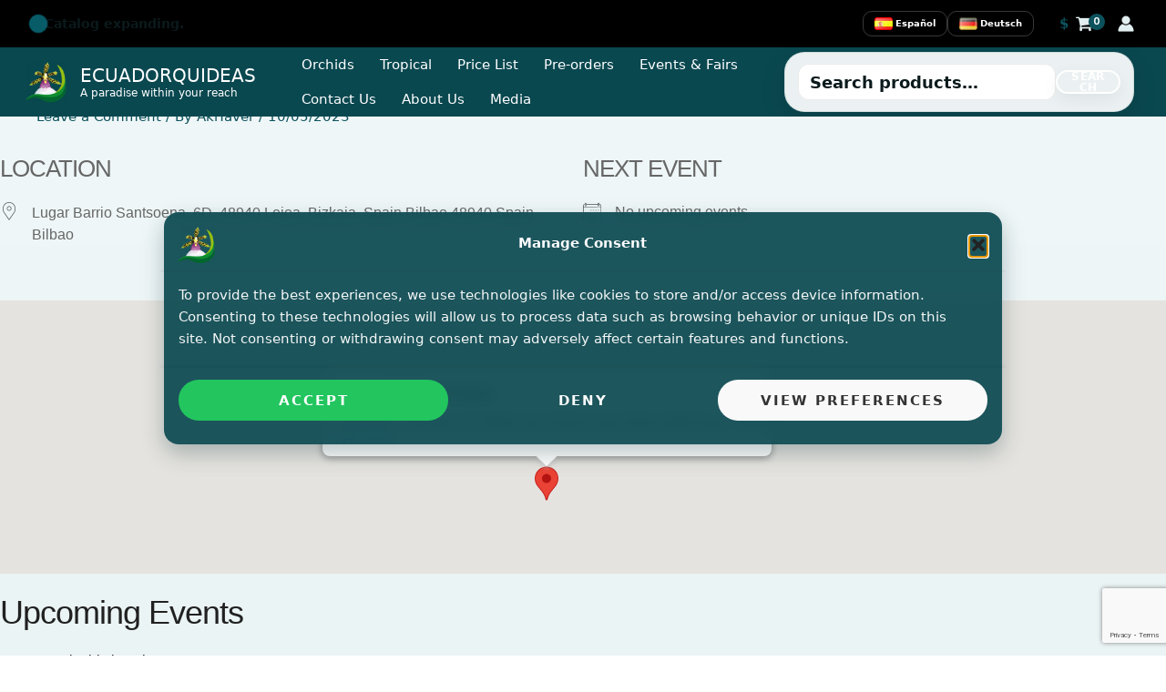

--- FILE ---
content_type: text/html; charset=UTF-8
request_url: https://ecuadorquideas.com/locations/universidad-del-pais-vasco/
body_size: 88416
content:
<!DOCTYPE html>
<html lang="en-US">
<head>
<meta charset="UTF-8">
<meta name="viewport" content="width=device-width, initial-scale=1">
	<link rel="profile" href="https://gmpg.org/xfn/11"> 
	<title>universidad del pais vasco &#8211; ECUADORQUIDEAS</title>
<meta name='robots' content='max-image-preview:large' />
<script>window._wca = window._wca || [];</script>
<link rel='dns-prefetch' href='//js.hs-scripts.com' />
<link rel='dns-prefetch' href='//stats.wp.com' />
<link rel='dns-prefetch' href='//fonts.googleapis.com' />
<link rel="alternate" type="application/rss+xml" title="ECUADORQUIDEAS &raquo; Feed" href="https://ecuadorquideas.com/feed/" />
<link rel="alternate" type="application/rss+xml" title="ECUADORQUIDEAS &raquo; Comments Feed" href="https://ecuadorquideas.com/comments/feed/" />
<link rel="alternate" type="application/rss+xml" title="ECUADORQUIDEAS &raquo; universidad del pais vasco Comments Feed" href="https://ecuadorquideas.com/locations/universidad-del-pais-vasco/feed/" />
<link rel="alternate" title="oEmbed (JSON)" type="application/json+oembed" href="https://ecuadorquideas.com/wp-json/oembed/1.0/embed?url=https%3A%2F%2Fecuadorquideas.com%2Flocations%2Funiversidad-del-pais-vasco%2F&#038;lang=en" />
<link rel="alternate" title="oEmbed (XML)" type="text/xml+oembed" href="https://ecuadorquideas.com/wp-json/oembed/1.0/embed?url=https%3A%2F%2Fecuadorquideas.com%2Flocations%2Funiversidad-del-pais-vasco%2F&#038;format=xml&#038;lang=en" />
<style id='wp-img-auto-sizes-contain-inline-css'>
img:is([sizes=auto i],[sizes^="auto," i]){contain-intrinsic-size:3000px 1500px}
/*# sourceURL=wp-img-auto-sizes-contain-inline-css */
</style>

<link rel='stylesheet' id='astra-bb-builder-css' href='https://ecuadorquideas.com/wp-content/themes/astra/assets/css/minified/compatibility/page-builder/bb-plugin.min.css?ver=4.12.1' media='all' />
<link rel='stylesheet' id='astra-theme-css-css' href='https://ecuadorquideas.com/wp-content/themes/astra/assets/css/minified/frontend.min.css?ver=4.12.1' media='all' />
<style id='astra-theme-css-inline-css'>
.ast-no-sidebar .entry-content .alignfull {margin-left: calc( -50vw + 50%);margin-right: calc( -50vw + 50%);max-width: 100vw;width: 100vw;}.ast-no-sidebar .entry-content .alignwide {margin-left: calc(-41vw + 50%);margin-right: calc(-41vw + 50%);max-width: unset;width: unset;}.ast-no-sidebar .entry-content .alignfull .alignfull,.ast-no-sidebar .entry-content .alignfull .alignwide,.ast-no-sidebar .entry-content .alignwide .alignfull,.ast-no-sidebar .entry-content .alignwide .alignwide,.ast-no-sidebar .entry-content .wp-block-column .alignfull,.ast-no-sidebar .entry-content .wp-block-column .alignwide{width: 100%;margin-left: auto;margin-right: auto;}.wp-block-gallery,.blocks-gallery-grid {margin: 0;}.wp-block-separator {max-width: 100px;}.wp-block-separator.is-style-wide,.wp-block-separator.is-style-dots {max-width: none;}.entry-content .has-2-columns .wp-block-column:first-child {padding-right: 10px;}.entry-content .has-2-columns .wp-block-column:last-child {padding-left: 10px;}@media (max-width: 782px) {.entry-content .wp-block-columns .wp-block-column {flex-basis: 100%;}.entry-content .has-2-columns .wp-block-column:first-child {padding-right: 0;}.entry-content .has-2-columns .wp-block-column:last-child {padding-left: 0;}}body .entry-content .wp-block-latest-posts {margin-left: 0;}body .entry-content .wp-block-latest-posts li {list-style: none;}.ast-no-sidebar .ast-container .entry-content .wp-block-latest-posts {margin-left: 0;}.ast-header-break-point .entry-content .alignwide {margin-left: auto;margin-right: auto;}.entry-content .blocks-gallery-item img {margin-bottom: auto;}.wp-block-pullquote {border-top: 4px solid #555d66;border-bottom: 4px solid #555d66;color: #40464d;}:root{--ast-post-nav-space:0;--ast-container-default-xlg-padding:6.67em;--ast-container-default-lg-padding:5.67em;--ast-container-default-slg-padding:4.34em;--ast-container-default-md-padding:3.34em;--ast-container-default-sm-padding:6.67em;--ast-container-default-xs-padding:2.4em;--ast-container-default-xxs-padding:1.4em;--ast-code-block-background:#EEEEEE;--ast-comment-inputs-background:#FAFAFA;--ast-normal-container-width:1200px;--ast-narrow-container-width:750px;--ast-blog-title-font-weight:normal;--ast-blog-meta-weight:inherit;--ast-global-color-primary:var(--ast-global-color-5);--ast-global-color-secondary:var(--ast-global-color-4);--ast-global-color-alternate-background:var(--ast-global-color-7);--ast-global-color-subtle-background:var(--ast-global-color-6);--ast-bg-style-guide:var( --ast-global-color-secondary,--ast-global-color-5 );--ast-shadow-style-guide:0px 0px 4px 0 #00000057;--ast-global-dark-bg-style:#fff;--ast-global-dark-lfs:#fbfbfb;--ast-widget-bg-color:#fafafa;--ast-wc-container-head-bg-color:#fbfbfb;--ast-title-layout-bg:#eeeeee;--ast-search-border-color:#e7e7e7;--ast-lifter-hover-bg:#e6e6e6;--ast-gallery-block-color:#000;--srfm-color-input-label:var(--ast-global-color-2);}html{font-size:93.75%;}a,.page-title{color:var(--ast-global-color-2);}a:hover,a:focus{color:var(--ast-global-color-1);}body,button,input,select,textarea,.ast-button,.ast-custom-button{font-family:'Poppins',sans-serif;font-weight:400;font-size:15px;font-size:1rem;}blockquote{color:var(--ast-global-color-3);}p,.entry-content p{margin-bottom:1em;}h1,h2,h3,h4,h5,h6,.entry-content :where(h1,h2,h3,h4,h5,h6),.site-title,.site-title a{font-family:'Poppins',sans-serif;font-weight:500;line-height:1.2em;}.ast-site-identity .site-title a{color:var(--ast-global-color-5);}.ast-site-identity .site-title a:hover{color:var(--ast-global-color-5);}.site-title{font-size:20px;font-size:1.3333333333333rem;display:block;}header .custom-logo-link img{max-width:50px;width:50px;}.astra-logo-svg{width:50px;}.site-header .site-description{font-size:12px;font-size:0.8rem;display:block;}.entry-title{font-size:40px;font-size:2.6666666666667rem;}.archive .ast-article-post .ast-article-inner,.blog .ast-article-post .ast-article-inner,.archive .ast-article-post .ast-article-inner:hover,.blog .ast-article-post .ast-article-inner:hover{overflow:hidden;}h1,.entry-content :where(h1){font-size:64px;font-size:4.2666666666667rem;font-family:'Poppins',sans-serif;line-height:1.4em;}h2,.entry-content :where(h2){font-size:40px;font-size:2.6666666666667rem;font-family:'Poppins',sans-serif;line-height:1.3em;}h3,.entry-content :where(h3){font-size:24px;font-size:1.6rem;font-family:'Poppins',sans-serif;line-height:1.3em;}h4,.entry-content :where(h4){font-size:20px;font-size:1.3333333333333rem;line-height:1.2em;font-family:'Poppins',sans-serif;}h5,.entry-content :where(h5){font-size:18px;font-size:1.2rem;line-height:1.2em;font-family:'Poppins',sans-serif;}h6,.entry-content :where(h6){font-size:14px;font-size:0.93333333333333rem;line-height:1.25em;font-family:'Poppins',sans-serif;}::selection{background-color:var(--ast-global-color-0);color:#ffffff;}body,h1,h2,h3,h4,h5,h6,.entry-title a,.entry-content :where(h1,h2,h3,h4,h5,h6){color:var(--ast-global-color-3);}.tagcloud a:hover,.tagcloud a:focus,.tagcloud a.current-item{color:#ffffff;border-color:var(--ast-global-color-2);background-color:var(--ast-global-color-2);}input:focus,input[type="text"]:focus,input[type="email"]:focus,input[type="url"]:focus,input[type="password"]:focus,input[type="reset"]:focus,input[type="search"]:focus,textarea:focus{border-color:var(--ast-global-color-2);}input[type="radio"]:checked,input[type=reset],input[type="checkbox"]:checked,input[type="checkbox"]:hover:checked,input[type="checkbox"]:focus:checked,input[type=range]::-webkit-slider-thumb{border-color:var(--ast-global-color-2);background-color:var(--ast-global-color-2);box-shadow:none;}.site-footer a:hover + .post-count,.site-footer a:focus + .post-count{background:var(--ast-global-color-2);border-color:var(--ast-global-color-2);}.single .nav-links .nav-previous,.single .nav-links .nav-next{color:var(--ast-global-color-2);}.entry-meta,.entry-meta *{line-height:1.45;color:var(--ast-global-color-2);}.entry-meta a:not(.ast-button):hover,.entry-meta a:not(.ast-button):hover *,.entry-meta a:not(.ast-button):focus,.entry-meta a:not(.ast-button):focus *,.page-links > .page-link,.page-links .page-link:hover,.post-navigation a:hover{color:var(--ast-global-color-1);}#cat option,.secondary .calendar_wrap thead a,.secondary .calendar_wrap thead a:visited{color:var(--ast-global-color-2);}.secondary .calendar_wrap #today,.ast-progress-val span{background:var(--ast-global-color-2);}.secondary a:hover + .post-count,.secondary a:focus + .post-count{background:var(--ast-global-color-2);border-color:var(--ast-global-color-2);}.calendar_wrap #today > a{color:#ffffff;}.page-links .page-link,.single .post-navigation a{color:var(--ast-global-color-2);}.ast-search-menu-icon .search-form button.search-submit{padding:0 4px;}.ast-search-menu-icon form.search-form{padding-right:0;}.ast-search-menu-icon.slide-search input.search-field{width:0;}.ast-header-search .ast-search-menu-icon.ast-dropdown-active .search-form,.ast-header-search .ast-search-menu-icon.ast-dropdown-active .search-field:focus{border-color:var(--ast-global-color-0);}.search-form input.search-field:focus{outline:none;}.widget-title,.widget .wp-block-heading{font-size:21px;font-size:1.4rem;color:var(--ast-global-color-3);}input:focus,input[type="text"]:focus,input[type="email"]:focus,input[type="url"]:focus,input[type="password"]:focus,input[type="reset"]:focus,input[type="search"]:focus,input[type="number"]:focus,textarea:focus,.wp-block-search__input:focus,[data-section="section-header-mobile-trigger"] .ast-button-wrap .ast-mobile-menu-trigger-minimal:focus,.ast-mobile-popup-drawer.active .menu-toggle-close:focus,.woocommerce-ordering select.orderby:focus,#ast-scroll-top:focus,#coupon_code:focus,.woocommerce-page #comment:focus,.woocommerce #reviews #respond input#submit:focus,.woocommerce a.add_to_cart_button:focus,.woocommerce .button.single_add_to_cart_button:focus,.woocommerce .woocommerce-cart-form button:focus,.woocommerce .woocommerce-cart-form__cart-item .quantity .qty:focus,.woocommerce .woocommerce-billing-fields .woocommerce-billing-fields__field-wrapper .woocommerce-input-wrapper > .input-text:focus,.woocommerce #order_comments:focus,.woocommerce #place_order:focus,.woocommerce .woocommerce-address-fields .woocommerce-address-fields__field-wrapper .woocommerce-input-wrapper > .input-text:focus,.woocommerce .woocommerce-MyAccount-content form button:focus,.woocommerce .woocommerce-MyAccount-content .woocommerce-EditAccountForm .woocommerce-form-row .woocommerce-Input.input-text:focus,.woocommerce .ast-woocommerce-container .woocommerce-pagination ul.page-numbers li a:focus,body #content .woocommerce form .form-row .select2-container--default .select2-selection--single:focus,#ast-coupon-code:focus,.woocommerce.woocommerce-js .quantity input[type=number]:focus,.woocommerce-js .woocommerce-mini-cart-item .quantity input[type=number]:focus,.woocommerce p#ast-coupon-trigger:focus,.ast-search-menu-icon.slide-search a:focus-visible:focus-visible,.astra-search-icon:focus-visible,#close:focus-visible,a:focus-visible,.ast-menu-toggle:focus-visible,.site .skip-link:focus-visible,.wp-block-loginout input:focus-visible,.wp-block-search.wp-block-search__button-inside .wp-block-search__inside-wrapper,.ast-header-navigation-arrow:focus-visible,.woocommerce .wc-proceed-to-checkout > .checkout-button:focus-visible,.woocommerce .woocommerce-MyAccount-navigation ul li a:focus-visible,.ast-orders-table__row .ast-orders-table__cell:focus-visible,.woocommerce .woocommerce-order-details .order-again > .button:focus-visible,.woocommerce .woocommerce-message a.button.wc-forward:focus-visible,.woocommerce #minus_qty:focus-visible,.woocommerce #plus_qty:focus-visible,a#ast-apply-coupon:focus-visible,.woocommerce .woocommerce-info a:focus-visible,.woocommerce .astra-shop-summary-wrap a:focus-visible,.woocommerce a.wc-forward:focus-visible,#ast-apply-coupon:focus-visible,.woocommerce-js .woocommerce-mini-cart-item a.remove:focus-visible,#close:focus-visible,.button.search-submit:focus-visible,#search_submit:focus,.normal-search:focus-visible,.ast-header-account-wrap:focus-visible,.woocommerce .ast-on-card-button.ast-quick-view-trigger:focus,.astra-cart-drawer-close:focus,.ast-single-variation:focus,.ast-woocommerce-product-gallery__image:focus,.ast-button:focus,.woocommerce-product-gallery--with-images [data-controls="prev"]:focus-visible,.woocommerce-product-gallery--with-images [data-controls="next"]:focus-visible,.ast-builder-button-wrap:has(.ast-custom-button-link:focus),.ast-builder-button-wrap .ast-custom-button-link:focus{outline-style:none;}.ast-logo-title-inline .site-logo-img{padding-right:1em;}.site-logo-img img{ transition:all 0.2s linear;}body .ast-oembed-container *{position:absolute;top:0;width:100%;height:100%;left:0;}body .wp-block-embed-pocket-casts .ast-oembed-container *{position:unset;}.ast-single-post-featured-section + article {margin-top: 2em;}.site-content .ast-single-post-featured-section img {width: 100%;overflow: hidden;object-fit: cover;}.site > .ast-single-related-posts-container {margin-top: 0;}@media (min-width: 922px) {.ast-desktop .ast-container--narrow {max-width: var(--ast-narrow-container-width);margin: 0 auto;}}.ast-page-builder-template .hentry {margin: 0;}.ast-page-builder-template .site-content > .ast-container {max-width: 100%;padding: 0;}.ast-page-builder-template .site .site-content #primary {padding: 0;margin: 0;}.ast-page-builder-template .no-results {text-align: center;margin: 4em auto;}.ast-page-builder-template .ast-pagination {padding: 2em;}.ast-page-builder-template .entry-header.ast-no-title.ast-no-thumbnail {margin-top: 0;}.ast-page-builder-template .entry-header.ast-header-without-markup {margin-top: 0;margin-bottom: 0;}.ast-page-builder-template .entry-header.ast-no-title.ast-no-meta {margin-bottom: 0;}.ast-page-builder-template.single .post-navigation {padding-bottom: 2em;}.ast-page-builder-template.single-post .site-content > .ast-container {max-width: 100%;}.ast-page-builder-template .entry-header {margin-top: 4em;margin-left: auto;margin-right: auto;padding-left: 20px;padding-right: 20px;}.single.ast-page-builder-template .entry-header {padding-left: 20px;padding-right: 20px;}.ast-page-builder-template .ast-archive-description {margin: 4em auto 0;padding-left: 20px;padding-right: 20px;}.ast-page-builder-template.ast-no-sidebar .entry-content .alignwide {margin-left: 0;margin-right: 0;}@media (max-width:921.9px){#ast-desktop-header{display:none;}}@media (min-width:922px){#ast-mobile-header{display:none;}}.ast-site-header-cart .cart-container,.ast-edd-site-header-cart .ast-edd-cart-container {transition: all 0.2s linear;}.ast-site-header-cart .ast-woo-header-cart-info-wrap,.ast-edd-site-header-cart .ast-edd-header-cart-info-wrap {padding: 0 6px 0 2px;font-weight: 600;line-height: 2.7;display: inline-block;}.ast-site-header-cart i.astra-icon {font-size: 20px;font-size: 1.3em;font-style: normal;font-weight: normal;position: relative;padding: 0 2px;}.ast-site-header-cart i.astra-icon.no-cart-total:after,.ast-header-break-point.ast-header-custom-item-outside .ast-edd-header-cart-info-wrap,.ast-header-break-point.ast-header-custom-item-outside .ast-woo-header-cart-info-wrap {display: none;}.ast-site-header-cart.ast-menu-cart-fill i.astra-icon,.ast-edd-site-header-cart.ast-edd-menu-cart-fill span.astra-icon {font-size: 1.1em;}.astra-cart-drawer {position: fixed;display: block;visibility: hidden;overflow: auto;-webkit-overflow-scrolling: touch;z-index: 10000;background-color: var(--ast-global-color-primary,var(--ast-global-color-5));transform: translate3d(0,0,0);opacity: 0;will-change: transform;transition: 0.25s ease;}.woocommerce-mini-cart {position: relative;}.woocommerce-mini-cart::before {content: "";transition: .3s;}.woocommerce-mini-cart.ajax-mini-cart-qty-loading::before {position: absolute;top: 0;left: 0;right: 0;width: 100%;height: 100%;z-index: 5;background-color: var(--ast-global-color-primary,var(--ast-global-color-5));opacity: .5;}.astra-cart-drawer {width: 460px;height: 100%;left: 100%;top: 0px;opacity: 1;transform: translate3d(0%,0,0);}.astra-cart-drawer .astra-cart-drawer-header {position: absolute;width: 100%;text-align: left;text-transform: inherit;font-weight: 500;border-bottom: 1px solid var(--ast-border-color);padding: 1.34em;line-height: 1;z-index: 1;max-height: 3.5em;}.astra-cart-drawer .astra-cart-drawer-header .astra-cart-drawer-title {color: var(--ast-global-color-2);}.astra-cart-drawer .astra-cart-drawer-close .ast-close-svg {width: 22px;height: 22px;}.astra-cart-drawer .astra-cart-drawer-content,.astra-cart-drawer .astra-cart-drawer-content .widget_shopping_cart,.astra-cart-drawer .astra-cart-drawer-content .widget_shopping_cart_content {height: 100%;}.astra-cart-drawer .astra-cart-drawer-content {padding-top: 3.5em;}.astra-cart-drawer .ast-mini-cart-price-wrap .multiply-symbol{padding: 0 0.5em;}.astra-cart-drawer .astra-cart-drawer-content .woocommerce-mini-cart-item .ast-mini-cart-price-wrap {float: right;margin-top: 0.5em;max-width: 50%;}.astra-cart-drawer .astra-cart-drawer-content .woocommerce-mini-cart-item .variation {margin-top: 0.5em;margin-bottom: 0.5em;}.astra-cart-drawer .astra-cart-drawer-content .woocommerce-mini-cart-item .variation dt {font-weight: 500;}.astra-cart-drawer .astra-cart-drawer-content .widget_shopping_cart_content {display: flex;flex-direction: column;overflow: hidden;}.astra-cart-drawer .astra-cart-drawer-content .widget_shopping_cart_content ul li {min-height: 60px;}.woocommerce-js .astra-cart-drawer .astra-cart-drawer-content .woocommerce-mini-cart__total {display: flex;justify-content: space-between;padding: 0.7em 1.34em;margin-bottom: 0;}.woocommerce-js .astra-cart-drawer .astra-cart-drawer-content .woocommerce-mini-cart__total strong,.woocommerce-js .astra-cart-drawer .astra-cart-drawer-content .woocommerce-mini-cart__total .amount {width: 50%;}.astra-cart-drawer .astra-cart-drawer-content .woocommerce-mini-cart {padding: 1.3em;flex: 1;overflow: auto;}.astra-cart-drawer .astra-cart-drawer-content .woocommerce-mini-cart a.remove {width: 20px;height: 20px;line-height: 16px;}.astra-cart-drawer .astra-cart-drawer-content .woocommerce-mini-cart__total {padding: 1em 1.5em;margin: 0;text-align: center;}.astra-cart-drawer .astra-cart-drawer-content .woocommerce-mini-cart__buttons {padding: 1.34em;text-align: center;margin-bottom: 0;}.astra-cart-drawer .astra-cart-drawer-content .woocommerce-mini-cart__buttons .button.checkout {margin-right: 0;}.astra-cart-drawer .astra-cart-drawer-content .woocommerce-mini-cart__buttons a{width: 100%;}.woocommerce-js .astra-cart-drawer .astra-cart-drawer-content .woocommerce-mini-cart__buttons a:nth-last-child(1) {margin-bottom: 0;}.astra-cart-drawer .astra-cart-drawer-content .edd-cart-item {padding: .5em 2.6em .5em 1.5em;}.astra-cart-drawer .astra-cart-drawer-content .edd-cart-item .edd-remove-from-cart::after {width: 20px;height: 20px;line-height: 16px;}.astra-cart-drawer .astra-cart-drawer-content .edd-cart-number-of-items {padding: 1em 1.5em 1em 1.5em;margin-bottom: 0;text-align: center;}.astra-cart-drawer .astra-cart-drawer-content .edd_total {padding: .5em 1.5em;margin: 0;text-align: center;}.astra-cart-drawer .astra-cart-drawer-content .cart_item.edd_checkout {padding: 1em 1.5em 0;text-align: center;margin-top: 0;}.astra-cart-drawer .widget_shopping_cart_content > .woocommerce-mini-cart__empty-message {display: none;}.astra-cart-drawer .woocommerce-mini-cart__empty-message,.astra-cart-drawer .cart_item.empty {text-align: center;margin-top: 10px;}body.admin-bar .astra-cart-drawer {padding-top: 32px;}@media (max-width: 782px) {body.admin-bar .astra-cart-drawer {padding-top: 46px;}}.ast-mobile-cart-active body.ast-hfb-header {overflow: hidden;}.ast-mobile-cart-active .astra-mobile-cart-overlay {opacity: 1;cursor: pointer;visibility: visible;z-index: 999;}.ast-mini-cart-empty-wrap {display: flex;flex-wrap: wrap;height: 100%;align-items: flex-end;}.ast-mini-cart-empty-wrap > * {width: 100%;}.astra-cart-drawer-content .ast-mini-cart-empty {height: 100%;display: flex;flex-direction: column;justify-content: space-between;text-align: center;}.astra-cart-drawer-content .ast-mini-cart-empty .ast-mini-cart-message {display: flex;align-items: center;justify-content: center;height: 100%;padding: 1.34em;}@media (min-width: 546px) {.astra-cart-drawer .astra-cart-drawer-content.ast-large-view .woocommerce-mini-cart__buttons {display: flex;}.woocommerce-js .astra-cart-drawer .astra-cart-drawer-content.ast-large-view .woocommerce-mini-cart__buttons a,.woocommerce-js .astra-cart-drawer .astra-cart-drawer-content.ast-large-view .woocommerce-mini-cart__buttons a.checkout {margin-top: 0;margin-bottom: 0;}}.ast-site-header-cart .cart-container:focus-visible {display: inline-block;}.ast-site-header-cart i.astra-icon:after {content: attr(data-cart-total);position: absolute;font-family: 'Poppins',sans-serif;font-style: normal;top: -10px;right: -12px;font-weight: bold;box-shadow: 1px 1px 3px 0px rgba(0,0,0,0.3);font-size: 11px;padding-left: 0px;padding-right: 1px;line-height: 17px;letter-spacing: -.5px;height: 18px;min-width: 18px;border-radius: 99px;text-align: center;z-index: 3;}li.woocommerce-custom-menu-item .ast-site-header-cart i.astra-icon:after,li.edd-custom-menu-item .ast-edd-site-header-cart span.astra-icon:after {padding-left: 2px;}.astra-cart-drawer .astra-cart-drawer-close {position: absolute;top: 0.5em;right: 0;border: none;margin: 0;padding: .6em 1em .4em;color: var(--ast-global-color-2);background-color: transparent;}.astra-mobile-cart-overlay {background-color: rgba(0,0,0,0.4);position: fixed;top: 0;right: 0;bottom: 0;left: 0;visibility: hidden;opacity: 0;transition: opacity 0.2s ease-in-out;}.astra-cart-drawer .astra-cart-drawer-content .edd-cart-item .edd-remove-from-cart {right: 1.2em;}.ast-header-break-point.ast-woocommerce-cart-menu.ast-hfb-header .ast-cart-menu-wrap,.ast-header-break-point.ast-hfb-header .ast-cart-menu-wrap,.ast-header-break-point .ast-edd-site-header-cart-wrap .ast-edd-cart-menu-wrap {width: auto;height: 2em;font-size: 1.4em;line-height: 2;vertical-align: middle;text-align: right;}.woocommerce-js .astra-cart-drawer .astra-cart-drawer-content .woocommerce-mini-cart__buttons .button:not(.checkout):not(.ast-continue-shopping) {margin-right: 10px;}.woocommerce-js .astra-cart-drawer .astra-cart-drawer-content .woocommerce-mini-cart__buttons .button:not(.checkout):not(.ast-continue-shopping),.ast-site-header-cart .widget_shopping_cart .buttons .button:not(.checkout),.ast-site-header-cart .ast-site-header-cart-data .ast-mini-cart-empty .woocommerce-mini-cart__buttons a.button {background-color: transparent;border-style: solid;border-width: 1px;border-color: #fc7978;color: #fc7978;}.woocommerce-js .astra-cart-drawer .astra-cart-drawer-content .woocommerce-mini-cart__buttons .button:not(.checkout):not(.ast-continue-shopping):hover,.ast-site-header-cart .widget_shopping_cart .buttons .button:not(.checkout):hover {border-color: #fc5f5f;color: #fc5f5f;}.woocommerce-js .astra-cart-drawer .astra-cart-drawer-content .woocommerce-mini-cart__buttons a.checkout {margin-left: 0;margin-top: 10px;border-style: solid;border-width: 2px;border-color: #fc7978;}.woocommerce-js .astra-cart-drawer .astra-cart-drawer-content .woocommerce-mini-cart__buttons a.checkout:hover {border-color: #fc5f5f;}.woocommerce-js .astra-cart-drawer .astra-cart-drawer-content .woocommerce-mini-cart__total strong{padding-right: .5em;text-align: left;font-weight: 500;}.woocommerce-js .astra-cart-drawer .astra-cart-drawer-content .woocommerce-mini-cart__total .amount{text-align: right;}.astra-cart-drawer.active {transform: translate3d(-100%,0,0);visibility: visible;}.ast-site-header-cart.ast-menu-cart-outline .ast-cart-menu-wrap,.ast-site-header-cart.ast-menu-cart-fill .ast-cart-menu-wrap,.ast-edd-site-header-cart.ast-edd-menu-cart-outline .ast-edd-cart-menu-wrap,.ast-edd-site-header-cart.ast-edd-menu-cart-fill .ast-edd-cart-menu-wrap {line-height: 1.8;}.ast-site-header-cart .cart-container *,.ast-edd-site-header-cart .ast-edd-cart-container * {transition: all 0s linear;}@media (max-width:921px){.astra-cart-drawer.active{width:80%;}}@media (max-width:544px){.astra-cart-drawer.active{width:100%;}}@media( max-width: 420px ) {.single .nav-links .nav-previous,.single .nav-links .nav-next {width: 100%;text-align: center;}}.wp-block-buttons.aligncenter{justify-content:center;}@media (max-width:782px){.entry-content .wp-block-columns .wp-block-column{margin-left:0px;}}.wp-block-image.aligncenter{margin-left:auto;margin-right:auto;}.wp-block-table.aligncenter{margin-left:auto;margin-right:auto;}.wp-block-buttons .wp-block-button.is-style-outline .wp-block-button__link.wp-element-button,.ast-outline-button,.wp-block-uagb-buttons-child .uagb-buttons-repeater.ast-outline-button{border-color:#fc7978;border-top-width:2px;border-right-width:2px;border-bottom-width:2px;border-left-width:2px;font-family:inherit;font-weight:600;font-size:12px;font-size:0.8rem;line-height:1em;border-top-left-radius:50px;border-top-right-radius:50px;border-bottom-right-radius:50px;border-bottom-left-radius:50px;}.wp-block-button.is-style-outline .wp-block-button__link:hover,.wp-block-buttons .wp-block-button.is-style-outline .wp-block-button__link:focus,.wp-block-buttons .wp-block-button.is-style-outline > .wp-block-button__link:not(.has-text-color):hover,.wp-block-buttons .wp-block-button.wp-block-button__link.is-style-outline:not(.has-text-color):hover,.ast-outline-button:hover,.ast-outline-button:focus,.wp-block-uagb-buttons-child .uagb-buttons-repeater.ast-outline-button:hover,.wp-block-uagb-buttons-child .uagb-buttons-repeater.ast-outline-button:focus{background-color:#fc5f5f;}.wp-block-button .wp-block-button__link.wp-element-button.is-style-outline:not(.has-background),.wp-block-button.is-style-outline>.wp-block-button__link.wp-element-button:not(.has-background),.ast-outline-button{background-color:#fc7978;}.entry-content[data-ast-blocks-layout] > figure{margin-bottom:1em;}.review-rating{display:flex;align-items:center;order:2;}@media (max-width:921px){.ast-left-sidebar #content > .ast-container{display:flex;flex-direction:column-reverse;width:100%;}.ast-separate-container .ast-article-post,.ast-separate-container .ast-article-single{padding:1.5em 2.14em;}.ast-author-box img.avatar{margin:20px 0 0 0;}}@media (min-width:922px){.ast-separate-container.ast-right-sidebar #primary,.ast-separate-container.ast-left-sidebar #primary{border:0;}.search-no-results.ast-separate-container #primary{margin-bottom:4em;}}.elementor-widget-button .elementor-button{border-style:solid;text-decoration:none;border-top-width:0;border-right-width:0;border-left-width:0;border-bottom-width:0;}.elementor-button.elementor-size-sm,.elementor-button.elementor-size-xs,.elementor-button.elementor-size-md,.elementor-button.elementor-size-lg,.elementor-button.elementor-size-xl,.elementor-button{border-top-left-radius:50px;border-top-right-radius:50px;border-bottom-right-radius:50px;border-bottom-left-radius:50px;padding-top:16px;padding-right:32px;padding-bottom:16px;padding-left:32px;}.elementor-widget-button .elementor-button{border-color:#fc7978;background-color:#fc7978;}.elementor-widget-button .elementor-button:hover,.elementor-widget-button .elementor-button:focus{color:#ffffff;background-color:#fc5f5f;border-color:#fc5f5f;}.wp-block-button .wp-block-button__link ,.elementor-widget-button .elementor-button,.elementor-widget-button .elementor-button:visited{color:#ffffff;}.elementor-widget-button .elementor-button{font-weight:600;font-size:12px;font-size:0.8rem;line-height:1em;text-transform:uppercase;letter-spacing:2px;}body .elementor-button.elementor-size-sm,body .elementor-button.elementor-size-xs,body .elementor-button.elementor-size-md,body .elementor-button.elementor-size-lg,body .elementor-button.elementor-size-xl,body .elementor-button{font-size:12px;font-size:0.8rem;}.wp-block-button .wp-block-button__link:hover,.wp-block-button .wp-block-button__link:focus{color:#ffffff;background-color:#fc5f5f;border-color:#fc5f5f;}.wp-block-button .wp-block-button__link{border-top-width:0;border-right-width:0;border-left-width:0;border-bottom-width:0;border-color:#fc7978;background-color:#fc7978;color:#ffffff;font-family:inherit;font-weight:600;line-height:1em;text-transform:uppercase;letter-spacing:2px;font-size:12px;font-size:0.8rem;border-top-left-radius:50px;border-top-right-radius:50px;border-bottom-right-radius:50px;border-bottom-left-radius:50px;padding-top:16px;padding-right:32px;padding-bottom:16px;padding-left:32px;}.menu-toggle,button,.ast-button,.ast-custom-button,.button,input#submit,input[type="button"],input[type="submit"],input[type="reset"]{border-style:solid;border-top-width:0;border-right-width:0;border-left-width:0;border-bottom-width:0;color:#ffffff;border-color:#fc7978;background-color:#fc7978;padding-top:16px;padding-right:32px;padding-bottom:16px;padding-left:32px;font-family:inherit;font-weight:600;font-size:12px;font-size:0.8rem;line-height:1em;text-transform:uppercase;letter-spacing:2px;border-top-left-radius:50px;border-top-right-radius:50px;border-bottom-right-radius:50px;border-bottom-left-radius:50px;}button:focus,.menu-toggle:hover,button:hover,.ast-button:hover,.ast-custom-button:hover .button:hover,.ast-custom-button:hover ,input[type=reset]:hover,input[type=reset]:focus,input#submit:hover,input#submit:focus,input[type="button"]:hover,input[type="button"]:focus,input[type="submit"]:hover,input[type="submit"]:focus{color:#ffffff;background-color:#fc5f5f;border-color:#fc5f5f;}@media (max-width:921px){.ast-mobile-header-stack .main-header-bar .ast-search-menu-icon{display:inline-block;}.ast-header-break-point.ast-header-custom-item-outside .ast-mobile-header-stack .main-header-bar .ast-search-icon{margin:0;}.ast-comment-avatar-wrap img{max-width:2.5em;}.ast-comment-meta{padding:0 1.8888em 1.3333em;}.ast-separate-container .ast-comment-list li.depth-1{padding:1.5em 2.14em;}.ast-separate-container .comment-respond{padding:2em 2.14em;}}@media (min-width:544px){.ast-container{max-width:100%;}}@media (max-width:544px){.ast-separate-container .ast-article-post,.ast-separate-container .ast-article-single,.ast-separate-container .comments-title,.ast-separate-container .ast-archive-description{padding:1.5em 1em;}.ast-separate-container #content .ast-container{padding-left:0.54em;padding-right:0.54em;}.ast-separate-container .ast-comment-list .bypostauthor{padding:.5em;}.ast-search-menu-icon.ast-dropdown-active .search-field{width:170px;}} #ast-mobile-header .ast-site-header-cart-li a{pointer-events:none;}@media (min-width:545px){.ast-page-builder-template .comments-area,.single.ast-page-builder-template .entry-header,.single.ast-page-builder-template .post-navigation,.single.ast-page-builder-template .ast-single-related-posts-container{max-width:1240px;margin-left:auto;margin-right:auto;}}.ast-no-sidebar.ast-separate-container .entry-content .alignfull {margin-left: -6.67em;margin-right: -6.67em;width: auto;}@media (max-width: 1200px) {.ast-no-sidebar.ast-separate-container .entry-content .alignfull {margin-left: -2.4em;margin-right: -2.4em;}}@media (max-width: 768px) {.ast-no-sidebar.ast-separate-container .entry-content .alignfull {margin-left: -2.14em;margin-right: -2.14em;}}@media (max-width: 544px) {.ast-no-sidebar.ast-separate-container .entry-content .alignfull {margin-left: -1em;margin-right: -1em;}}.ast-no-sidebar.ast-separate-container .entry-content .alignwide {margin-left: -20px;margin-right: -20px;}.ast-no-sidebar.ast-separate-container .entry-content .wp-block-column .alignfull,.ast-no-sidebar.ast-separate-container .entry-content .wp-block-column .alignwide {margin-left: auto;margin-right: auto;width: 100%;}@media (max-width:921px){.site-title{font-size:15px;font-size:1rem;display:block;}.site-header .site-description{font-size:10px;font-size:0.66666666666667rem;display:none;}h1,.entry-content :where(h1){font-size:40px;}h2,.entry-content :where(h2){font-size:32px;}h3,.entry-content :where(h3){font-size:24px;}.astra-logo-svg{width:50px;}header .custom-logo-link img,.ast-header-break-point .site-logo-img .custom-mobile-logo-link img{max-width:50px;width:50px;}}@media (max-width:544px){.site-title{font-size:10px;font-size:0.66666666666667rem;display:block;}.site-header .site-description{font-size:8px;font-size:0.53333333333333rem;display:none;}h1,.entry-content :where(h1){font-size:28px;}h2,.entry-content :where(h2){font-size:24px;}h3,.entry-content :where(h3){font-size:20px;}header .custom-logo-link img,.ast-header-break-point .site-branding img,.ast-header-break-point .custom-logo-link img{max-width:40px;width:40px;}.astra-logo-svg{width:40px;}.ast-header-break-point .site-logo-img .custom-mobile-logo-link img{max-width:40px;}}@media (max-width:921px){html{font-size:85.5%;}}@media (max-width:544px){html{font-size:85.5%;}}@media (min-width:922px){.ast-container{max-width:1240px;}}@font-face {font-family: "Astra";src: url(https://ecuadorquideas.com/wp-content/themes/astra/assets/fonts/astra.woff) format("woff"),url(https://ecuadorquideas.com/wp-content/themes/astra/assets/fonts/astra.ttf) format("truetype"),url(https://ecuadorquideas.com/wp-content/themes/astra/assets/fonts/astra.svg#astra) format("svg");font-weight: normal;font-style: normal;font-display: fallback;}@media (min-width:922px){.main-header-menu .sub-menu .menu-item.ast-left-align-sub-menu:hover > .sub-menu,.main-header-menu .sub-menu .menu-item.ast-left-align-sub-menu.focus > .sub-menu{margin-left:-0px;}}.site .comments-area{padding-bottom:3em;}.footer-widget-area[data-section^="section-fb-html-"] .ast-builder-html-element{text-align:center;}.astra-icon-down_arrow::after {content: "\e900";font-family: Astra;}.astra-icon-close::after {content: "\e5cd";font-family: Astra;}.astra-icon-drag_handle::after {content: "\e25d";font-family: Astra;}.astra-icon-format_align_justify::after {content: "\e235";font-family: Astra;}.astra-icon-menu::after {content: "\e5d2";font-family: Astra;}.astra-icon-reorder::after {content: "\e8fe";font-family: Astra;}.astra-icon-search::after {content: "\e8b6";font-family: Astra;}.astra-icon-zoom_in::after {content: "\e56b";font-family: Astra;}.astra-icon-check-circle::after {content: "\e901";font-family: Astra;}.astra-icon-shopping-cart::after {content: "\f07a";font-family: Astra;}.astra-icon-shopping-bag::after {content: "\f290";font-family: Astra;}.astra-icon-shopping-basket::after {content: "\f291";font-family: Astra;}.astra-icon-circle-o::after {content: "\e903";font-family: Astra;}.astra-icon-certificate::after {content: "\e902";font-family: Astra;}blockquote {padding: 1.2em;}:root .has-ast-global-color-0-color{color:var(--ast-global-color-0);}:root .has-ast-global-color-0-background-color{background-color:var(--ast-global-color-0);}:root .wp-block-button .has-ast-global-color-0-color{color:var(--ast-global-color-0);}:root .wp-block-button .has-ast-global-color-0-background-color{background-color:var(--ast-global-color-0);}:root .has-ast-global-color-1-color{color:var(--ast-global-color-1);}:root .has-ast-global-color-1-background-color{background-color:var(--ast-global-color-1);}:root .wp-block-button .has-ast-global-color-1-color{color:var(--ast-global-color-1);}:root .wp-block-button .has-ast-global-color-1-background-color{background-color:var(--ast-global-color-1);}:root .has-ast-global-color-2-color{color:var(--ast-global-color-2);}:root .has-ast-global-color-2-background-color{background-color:var(--ast-global-color-2);}:root .wp-block-button .has-ast-global-color-2-color{color:var(--ast-global-color-2);}:root .wp-block-button .has-ast-global-color-2-background-color{background-color:var(--ast-global-color-2);}:root .has-ast-global-color-3-color{color:var(--ast-global-color-3);}:root .has-ast-global-color-3-background-color{background-color:var(--ast-global-color-3);}:root .wp-block-button .has-ast-global-color-3-color{color:var(--ast-global-color-3);}:root .wp-block-button .has-ast-global-color-3-background-color{background-color:var(--ast-global-color-3);}:root .has-ast-global-color-4-color{color:var(--ast-global-color-4);}:root .has-ast-global-color-4-background-color{background-color:var(--ast-global-color-4);}:root .wp-block-button .has-ast-global-color-4-color{color:var(--ast-global-color-4);}:root .wp-block-button .has-ast-global-color-4-background-color{background-color:var(--ast-global-color-4);}:root .has-ast-global-color-5-color{color:var(--ast-global-color-5);}:root .has-ast-global-color-5-background-color{background-color:var(--ast-global-color-5);}:root .wp-block-button .has-ast-global-color-5-color{color:var(--ast-global-color-5);}:root .wp-block-button .has-ast-global-color-5-background-color{background-color:var(--ast-global-color-5);}:root .has-ast-global-color-6-color{color:var(--ast-global-color-6);}:root .has-ast-global-color-6-background-color{background-color:var(--ast-global-color-6);}:root .wp-block-button .has-ast-global-color-6-color{color:var(--ast-global-color-6);}:root .wp-block-button .has-ast-global-color-6-background-color{background-color:var(--ast-global-color-6);}:root .has-ast-global-color-7-color{color:var(--ast-global-color-7);}:root .has-ast-global-color-7-background-color{background-color:var(--ast-global-color-7);}:root .wp-block-button .has-ast-global-color-7-color{color:var(--ast-global-color-7);}:root .wp-block-button .has-ast-global-color-7-background-color{background-color:var(--ast-global-color-7);}:root .has-ast-global-color-8-color{color:var(--ast-global-color-8);}:root .has-ast-global-color-8-background-color{background-color:var(--ast-global-color-8);}:root .wp-block-button .has-ast-global-color-8-color{color:var(--ast-global-color-8);}:root .wp-block-button .has-ast-global-color-8-background-color{background-color:var(--ast-global-color-8);}:root{--ast-global-color-0:#0170B9;--ast-global-color-1:#3a3a3a;--ast-global-color-2:#3a3a3a;--ast-global-color-3:#4B4F58;--ast-global-color-4:#F5F5F5;--ast-global-color-5:#FFFFFF;--ast-global-color-6:#F2F5F7;--ast-global-color-7:#424242;--ast-global-color-8:#000000;}:root {--ast-border-color : #dddddd;}.ast-single-entry-banner {-js-display: flex;display: flex;flex-direction: column;justify-content: center;text-align: center;position: relative;background: var(--ast-title-layout-bg);}.ast-single-entry-banner[data-banner-layout="layout-1"] {max-width: 1200px;background: inherit;padding: 20px 0;}.ast-single-entry-banner[data-banner-width-type="custom"] {margin: 0 auto;width: 100%;}.ast-single-entry-banner + .site-content .entry-header {margin-bottom: 0;}.site .ast-author-avatar {--ast-author-avatar-size: ;}a.ast-underline-text {text-decoration: underline;}.ast-container > .ast-terms-link {position: relative;display: block;}a.ast-button.ast-badge-tax {padding: 4px 8px;border-radius: 3px;font-size: inherit;}header.entry-header{text-align:left;}header.entry-header > *:not(:last-child){margin-bottom:10px;}@media (max-width:921px){header.entry-header{text-align:left;}}@media (max-width:544px){header.entry-header{text-align:left;}}.ast-archive-entry-banner {-js-display: flex;display: flex;flex-direction: column;justify-content: center;text-align: center;position: relative;background: var(--ast-title-layout-bg);}.ast-archive-entry-banner[data-banner-width-type="custom"] {margin: 0 auto;width: 100%;}.ast-archive-entry-banner[data-banner-layout="layout-1"] {background: inherit;padding: 20px 0;text-align: left;}body.archive .ast-archive-description{max-width:1200px;width:100%;text-align:left;padding-top:3em;padding-right:3em;padding-bottom:3em;padding-left:3em;}body.archive .ast-archive-description > *:not(:last-child){margin-bottom:10px;}@media (max-width:921px){body.archive .ast-archive-description{text-align:left;}}@media (max-width:544px){body.archive .ast-archive-description{text-align:left;}}.ast-breadcrumbs .trail-browse,.ast-breadcrumbs .trail-items,.ast-breadcrumbs .trail-items li{display:inline-block;margin:0;padding:0;border:none;background:inherit;text-indent:0;text-decoration:none;}.ast-breadcrumbs .trail-browse{font-size:inherit;font-style:inherit;font-weight:inherit;color:inherit;}.ast-breadcrumbs .trail-items{list-style:none;}.trail-items li::after{padding:0 0.3em;content:"\00bb";}.trail-items li:last-of-type::after{display:none;}h1,h2,h3,h4,h5,h6,.entry-content :where(h1,h2,h3,h4,h5,h6){color:var(--ast-global-color-2);}@media (max-width:921px){.ast-builder-grid-row-container.ast-builder-grid-row-tablet-3-firstrow .ast-builder-grid-row > *:first-child,.ast-builder-grid-row-container.ast-builder-grid-row-tablet-3-lastrow .ast-builder-grid-row > *:last-child{grid-column:1 / -1;}}@media (max-width:544px){.ast-builder-grid-row-container.ast-builder-grid-row-mobile-3-firstrow .ast-builder-grid-row > *:first-child,.ast-builder-grid-row-container.ast-builder-grid-row-mobile-3-lastrow .ast-builder-grid-row > *:last-child{grid-column:1 / -1;}}.ast-builder-layout-element[data-section="title_tagline"]{display:flex;}@media (max-width:921px){.ast-header-break-point .ast-builder-layout-element[data-section="title_tagline"]{display:flex;}}@media (max-width:544px){.ast-header-break-point .ast-builder-layout-element[data-section="title_tagline"]{display:flex;}}.ast-builder-menu-1{font-family:inherit;font-weight:inherit;}.ast-builder-menu-1 .sub-menu,.ast-builder-menu-1 .inline-on-mobile .sub-menu{border-top-width:0px;border-bottom-width:0px;border-right-width:0px;border-left-width:0px;border-color:var(--ast-global-color-0);border-style:solid;}.ast-builder-menu-1 .sub-menu .sub-menu{top:0px;}.ast-builder-menu-1 .main-header-menu > .menu-item > .sub-menu,.ast-builder-menu-1 .main-header-menu > .menu-item > .astra-full-megamenu-wrapper{margin-top:0px;}.ast-desktop .ast-builder-menu-1 .main-header-menu > .menu-item > .sub-menu:before,.ast-desktop .ast-builder-menu-1 .main-header-menu > .menu-item > .astra-full-megamenu-wrapper:before{height:calc( 0px + 0px + 5px );}.ast-desktop .ast-builder-menu-1 .menu-item .sub-menu .menu-link,.ast-header-break-point .main-navigation ul .menu-item .menu-link{border-bottom-width:1px;border-style:solid;}.ast-desktop .ast-builder-menu-1 .menu-item .sub-menu:last-child > .menu-item > .menu-link,.ast-header-break-point .main-navigation ul .menu-item .menu-link{border-bottom-width:1px;}.ast-desktop .ast-builder-menu-1 .menu-item:last-child > .menu-item > .menu-link{border-bottom-width:0;}@media (max-width:921px){.ast-header-break-point .ast-builder-menu-1 .menu-item.menu-item-has-children > .ast-menu-toggle{top:0;}.ast-builder-menu-1 .inline-on-mobile .menu-item.menu-item-has-children > .ast-menu-toggle{right:-15px;}.ast-builder-menu-1 .menu-item-has-children > .menu-link:after{content:unset;}.ast-builder-menu-1 .main-header-menu > .menu-item > .sub-menu,.ast-builder-menu-1 .main-header-menu > .menu-item > .astra-full-megamenu-wrapper{margin-top:0;}}@media (max-width:544px){.ast-header-break-point .ast-builder-menu-1 .menu-item.menu-item-has-children > .ast-menu-toggle{top:0;}.ast-builder-menu-1 .main-header-menu > .menu-item > .sub-menu,.ast-builder-menu-1 .main-header-menu > .menu-item > .astra-full-megamenu-wrapper{margin-top:0;}}.ast-builder-menu-1{display:flex;}@media (max-width:921px){.ast-header-break-point .ast-builder-menu-1{display:flex;}}@media (max-width:544px){.ast-header-break-point .ast-builder-menu-1{display:flex;}}.ast-builder-html-element img.alignnone{display:inline-block;}.ast-builder-html-element p:first-child{margin-top:0;}.ast-builder-html-element p:last-child{margin-bottom:0;}.ast-header-break-point .main-header-bar .ast-builder-html-element{line-height:1.85714285714286;}.ast-header-html-1 .ast-builder-html-element{font-size:0px;font-size:0rem;}.ast-header-html-1{font-size:0px;font-size:0rem;}.ast-header-html-1{display:flex;}@media (max-width:921px){.ast-header-break-point .ast-header-html-1{display:flex;}}@media (max-width:544px){.ast-header-break-point .ast-header-html-1{display:flex;}}.ast-header-html-2 .ast-builder-html-element{font-size:15px;font-size:1rem;}.ast-header-html-2{font-size:15px;font-size:1rem;}.ast-header-html-2{display:flex;}@media (max-width:921px){.ast-header-break-point .ast-header-html-2{display:flex;}}@media (max-width:544px){.ast-header-break-point .ast-header-html-2{display:flex;}}.ast-header-account-type-icon{-js-display:inline-flex;display:inline-flex;align-self:center;vertical-align:middle;}.ast-header-account-type-avatar .avatar{display:inline;border-radius:100%;max-width:100%;}.as.site-header-focus-item.ast-header-account:hover > .customize-partial-edit-shortcut{opacity:0;}.site-header-focus-item.ast-header-account:hover > * > .customize-partial-edit-shortcut{opacity:1;}.ast-header-account-wrap .ast-header-account-type-icon .ahfb-svg-iconset svg{height:18px;width:18px;}.ast-header-account-wrap .ast-header-account-type-avatar .avatar{width:35px;}@media (max-width:921px){.ast-header-account-wrap .ast-header-account-type-icon .ahfb-svg-iconset svg{height:18px;width:18px;}.ast-header-account-wrap .ast-header-account-type-avatar .avatar{width:20px;}}@media (max-width:544px){.ast-header-account-wrap .ast-header-account-type-icon .ahfb-svg-iconset svg{height:18px;width:18px;}.ast-header-account-wrap .ast-header-account-type-avatar .avatar{width:20px;}}.ast-header-account-wrap{display:flex;}@media (max-width:921px){.ast-header-break-point .ast-header-account-wrap{display:flex;}}@media (max-width:544px){.ast-header-break-point .ast-header-account-wrap{display:flex;}}.header-widget-area[data-section="sidebar-widgets-header-widget-1"] .header-widget-area-inner{font-size:10px;font-size:0.66666666666667rem;}.header-widget-area[data-section="sidebar-widgets-header-widget-1"] .widget-title,.header-widget-area[data-section="sidebar-widgets-header-widget-1"] h1,.header-widget-area[data-section="sidebar-widgets-header-widget-1"] .widget-area h1,.header-widget-area[data-section="sidebar-widgets-header-widget-1"] h2,.header-widget-area[data-section="sidebar-widgets-header-widget-1"] .widget-area h2,.header-widget-area[data-section="sidebar-widgets-header-widget-1"] h3,.header-widget-area[data-section="sidebar-widgets-header-widget-1"] .widget-area h3,.header-widget-area[data-section="sidebar-widgets-header-widget-1"] h4,.header-widget-area[data-section="sidebar-widgets-header-widget-1"] .widget-area h4,.header-widget-area[data-section="sidebar-widgets-header-widget-1"] h5,.header-widget-area[data-section="sidebar-widgets-header-widget-1"] .widget-area h5,.header-widget-area[data-section="sidebar-widgets-header-widget-1"] h6,.header-widget-area[data-section="sidebar-widgets-header-widget-1"] .widget-area h6{font-size:47px;font-size:3.1333333333333rem;}.header-widget-area[data-section="sidebar-widgets-header-widget-1"]{display:block;}@media (max-width:921px){.ast-header-break-point .header-widget-area[data-section="sidebar-widgets-header-widget-1"]{display:block;}}@media (max-width:544px){.ast-header-break-point .header-widget-area[data-section="sidebar-widgets-header-widget-1"]{display:block;}}.ast-site-header-cart .ast-cart-menu-wrap,.ast-site-header-cart .ast-addon-cart-wrap{color:var(--ast-global-color-0);}.ast-site-header-cart .ast-cart-menu-wrap .count,.ast-site-header-cart .ast-cart-menu-wrap .count:after,.ast-site-header-cart .ast-addon-cart-wrap .count,.ast-site-header-cart .ast-addon-cart-wrap .ast-icon-shopping-cart:after{color:var(--ast-global-color-0);border-color:var(--ast-global-color-0);}.ast-site-header-cart .ast-addon-cart-wrap .ast-icon-shopping-cart:after{color:#ffffff;background-color:var(--ast-global-color-0);}.ast-site-header-cart .ast-woo-header-cart-info-wrap{color:var(--ast-global-color-0);}.ast-site-header-cart .ast-addon-cart-wrap i.astra-icon:after{color:#ffffff;background-color:var(--ast-global-color-0);}.ast-site-header-cart a.cart-container *{transition:none;}.ast-icon-shopping-bag svg{height:1em;width:1em;}.ast-site-header-cart.ast-menu-cart-outline .ast-addon-cart-wrap,.ast-site-header-cart.ast-menu-cart-fill .ast-addon-cart-wrap{line-height:1;}.ast-hfb-header .ast-addon-cart-wrap{ padding:0.4em;}.ast-site-header-cart .ast-addon-cart-wrap i.astra-icon:after,.ast-theme-transparent-header .ast-site-header-cart .ast-addon-cart-wrap i.astra-icon:after{color:#ffffff;}.ast-menu-cart-outline .ast-cart-menu-wrap .count,.ast-menu-cart-outline .ast-addon-cart-wrap{border-style:solid;border-color:var(--ast-global-color-0);border-width:0px;}.ast-site-header-cart .ast-cart-menu-wrap,.ast-site-header-cart .ast-addon-cart-wrap{color:var(--ast-global-color-0);}.ast-menu-cart-outline .ast-cart-menu-wrap .count,.ast-menu-cart-outline .ast-addon-cart-wrap{color:var(--ast-global-color-0);}.ast-menu-cart-outline .ast-cart-menu-wrap .count{color:#ffffff;}.ast-site-header-cart .ast-menu-cart-outline .ast-woo-header-cart-info-wrap{color:var(--ast-global-color-0);}.ast-site-header-cart .cart-container:hover .count,.ast-site-header-cart .cart-container:hover .count{color:#ffffff;}.ast-menu-cart-fill .ast-cart-menu-wrap .count,.ast-menu-cart-fill .ast-cart-menu-wrap,.ast-menu-cart-fill .ast-addon-cart-wrap .ast-woo-header-cart-info-wrap,.ast-menu-cart-fill .ast-addon-cart-wrap{background-color:var(--ast-global-color-0);color:#ffffff;}.ast-menu-cart-fill .ast-site-header-cart-li:hover .ast-cart-menu-wrap .count,.ast-menu-cart-fill .ast-site-header-cart-li:hover .ast-cart-menu-wrap,.ast-menu-cart-fill .ast-site-header-cart-li:hover .ast-addon-cart-wrap,.ast-menu-cart-fill .ast-site-header-cart-li:hover .ast-addon-cart-wrap .ast-woo-header-cart-info-wrap,.ast-menu-cart-fill .ast-site-header-cart-li:hover .ast-addon-cart-wrap i.astra-icon:after{color:#ffffff;}.ast-site-header-cart .ast-site-header-cart-li:hover .ast-addon-cart-wrap i.astra-icon:after{color:#ffffff;}.ast-site-header-cart.ast-menu-cart-fill .ast-site-header-cart-li:hover .astra-icon{color:#ffffff;}.cart-container,.ast-addon-cart-wrap{display:flex;align-items:center;}.astra-icon{line-height:0.1;}.ast-site-header-cart .widget_shopping_cart:before,.ast-site-header-cart .widget_shopping_cart:after{transition:all 0.3s ease;margin-left:0.5em;}.ast-header-woo-cart{display:flex;}@media (max-width:921px){.ast-header-break-point .ast-header-woo-cart{display:flex;}}@media (max-width:544px){.ast-header-break-point .ast-header-woo-cart{display:flex;}}.site-below-footer-wrap{padding-top:20px;padding-bottom:20px;}.site-below-footer-wrap[data-section="section-below-footer-builder"]{background-image:none;min-height:30px;}.site-below-footer-wrap[data-section="section-below-footer-builder"] .ast-builder-grid-row{max-width:1200px;min-height:30px;margin-left:auto;margin-right:auto;}.site-below-footer-wrap[data-section="section-below-footer-builder"] .ast-builder-grid-row,.site-below-footer-wrap[data-section="section-below-footer-builder"] .site-footer-section{align-items:flex-start;}.site-below-footer-wrap[data-section="section-below-footer-builder"].ast-footer-row-inline .site-footer-section{display:flex;margin-bottom:0;}.ast-builder-grid-row-full .ast-builder-grid-row{grid-template-columns:1fr;}@media (max-width:921px){.site-below-footer-wrap[data-section="section-below-footer-builder"].ast-footer-row-tablet-inline .site-footer-section{display:flex;margin-bottom:0;}.site-below-footer-wrap[data-section="section-below-footer-builder"].ast-footer-row-tablet-stack .site-footer-section{display:block;margin-bottom:10px;}.ast-builder-grid-row-container.ast-builder-grid-row-tablet-full .ast-builder-grid-row{grid-template-columns:1fr;}}@media (max-width:544px){.site-below-footer-wrap[data-section="section-below-footer-builder"].ast-footer-row-mobile-inline .site-footer-section{display:flex;margin-bottom:0;}.site-below-footer-wrap[data-section="section-below-footer-builder"].ast-footer-row-mobile-stack .site-footer-section{display:block;margin-bottom:10px;}.ast-builder-grid-row-container.ast-builder-grid-row-mobile-full .ast-builder-grid-row{grid-template-columns:1fr;}}.site-below-footer-wrap[data-section="section-below-footer-builder"]{display:grid;}@media (max-width:921px){.ast-header-break-point .site-below-footer-wrap[data-section="section-below-footer-builder"]{display:grid;}}@media (max-width:544px){.ast-header-break-point .site-below-footer-wrap[data-section="section-below-footer-builder"]{display:grid;}}.ast-builder-html-element img.alignnone{display:inline-block;}.ast-builder-html-element p:first-child{margin-top:0;}.ast-builder-html-element p:last-child{margin-bottom:0;}.ast-header-break-point .main-header-bar .ast-builder-html-element{line-height:1.85714285714286;}.footer-widget-area[data-section="section-fb-html-1"]{display:block;}@media (max-width:921px){.ast-header-break-point .footer-widget-area[data-section="section-fb-html-1"]{display:block;}}@media (max-width:544px){.ast-header-break-point .footer-widget-area[data-section="section-fb-html-1"]{display:block;}}.footer-widget-area[data-section="section-fb-html-2"]{display:block;}@media (max-width:921px){.ast-header-break-point .footer-widget-area[data-section="section-fb-html-2"]{display:block;}}@media (max-width:544px){.ast-header-break-point .footer-widget-area[data-section="section-fb-html-2"]{display:block;}}.footer-widget-area[data-section="section-fb-html-1"] .ast-builder-html-element{text-align:center;}@media (max-width:921px){.footer-widget-area[data-section="section-fb-html-1"] .ast-builder-html-element{text-align:right;}}@media (max-width:544px){.footer-widget-area[data-section="section-fb-html-1"] .ast-builder-html-element{text-align:center;}}.footer-widget-area[data-section="section-fb-html-2"] .ast-builder-html-element{text-align:center;}@media (max-width:921px){.footer-widget-area[data-section="section-fb-html-2"] .ast-builder-html-element{text-align:center;}}@media (max-width:544px){.footer-widget-area[data-section="section-fb-html-2"] .ast-builder-html-element{text-align:center;}}.site-footer{background-color:#ffffff;background-image:none;}.site-primary-footer-wrap{padding-top:45px;padding-bottom:45px;}.site-primary-footer-wrap[data-section="section-primary-footer-builder"]{background-image:none;min-height:30px;}.site-primary-footer-wrap[data-section="section-primary-footer-builder"] .ast-builder-grid-row{grid-column-gap:15px;max-width:100%;padding-left:35px;padding-right:35px;}.site-primary-footer-wrap[data-section="section-primary-footer-builder"] .ast-builder-grid-row,.site-primary-footer-wrap[data-section="section-primary-footer-builder"] .site-footer-section{align-items:center;}.site-primary-footer-wrap[data-section="section-primary-footer-builder"].ast-footer-row-inline .site-footer-section{display:flex;margin-bottom:0;}.ast-builder-grid-row-full .ast-builder-grid-row{grid-template-columns:1fr;}@media (max-width:921px){.site-primary-footer-wrap[data-section="section-primary-footer-builder"].ast-footer-row-tablet-inline .site-footer-section{display:flex;margin-bottom:0;}.site-primary-footer-wrap[data-section="section-primary-footer-builder"].ast-footer-row-tablet-stack .site-footer-section{display:block;margin-bottom:10px;}.ast-builder-grid-row-container.ast-builder-grid-row-tablet-full .ast-builder-grid-row{grid-template-columns:1fr;}}@media (max-width:544px){.site-primary-footer-wrap[data-section="section-primary-footer-builder"].ast-footer-row-mobile-inline .site-footer-section{display:flex;margin-bottom:0;}.site-primary-footer-wrap[data-section="section-primary-footer-builder"].ast-footer-row-mobile-stack .site-footer-section{display:block;margin-bottom:10px;}.ast-builder-grid-row-container.ast-builder-grid-row-mobile-full .ast-builder-grid-row{grid-template-columns:1fr;}}.site-primary-footer-wrap[data-section="section-primary-footer-builder"]{display:grid;}@media (max-width:921px){.ast-header-break-point .site-primary-footer-wrap[data-section="section-primary-footer-builder"]{display:grid;}}@media (max-width:544px){.ast-header-break-point .site-primary-footer-wrap[data-section="section-primary-footer-builder"]{display:grid;}}.ast-header-break-point .main-header-bar{border-bottom-width:1px;}@media (min-width:922px){.main-header-bar{border-bottom-width:1px;}}.main-header-menu .menu-item, #astra-footer-menu .menu-item, .main-header-bar .ast-masthead-custom-menu-items{-js-display:flex;display:flex;-webkit-box-pack:center;-webkit-justify-content:center;-moz-box-pack:center;-ms-flex-pack:center;justify-content:center;-webkit-box-orient:vertical;-webkit-box-direction:normal;-webkit-flex-direction:column;-moz-box-orient:vertical;-moz-box-direction:normal;-ms-flex-direction:column;flex-direction:column;}.main-header-menu > .menu-item > .menu-link, #astra-footer-menu > .menu-item > .menu-link{height:100%;-webkit-box-align:center;-webkit-align-items:center;-moz-box-align:center;-ms-flex-align:center;align-items:center;-js-display:flex;display:flex;}.header-main-layout-1 .ast-flex.main-header-container, .header-main-layout-3 .ast-flex.main-header-container{-webkit-align-content:center;-ms-flex-line-pack:center;align-content:center;-webkit-box-align:center;-webkit-align-items:center;-moz-box-align:center;-ms-flex-align:center;align-items:center;}.main-header-menu .sub-menu .menu-item.menu-item-has-children > .menu-link:after{position:absolute;right:1em;top:50%;transform:translate(0,-50%) rotate(270deg);}.ast-header-break-point .main-header-bar .main-header-bar-navigation .page_item_has_children > .ast-menu-toggle::before, .ast-header-break-point .main-header-bar .main-header-bar-navigation .menu-item-has-children > .ast-menu-toggle::before, .ast-mobile-popup-drawer .main-header-bar-navigation .menu-item-has-children>.ast-menu-toggle::before, .ast-header-break-point .ast-mobile-header-wrap .main-header-bar-navigation .menu-item-has-children > .ast-menu-toggle::before{font-weight:bold;content:"\e900";font-family:Astra;text-decoration:inherit;display:inline-block;}.ast-header-break-point .main-navigation ul.sub-menu .menu-item .menu-link:before{content:"\e900";font-family:Astra;font-size:.65em;text-decoration:inherit;display:inline-block;transform:translate(0, -2px) rotateZ(270deg);margin-right:5px;}.widget_search .search-form:after{font-family:Astra;font-size:1.2em;font-weight:normal;content:"\e8b6";position:absolute;top:50%;right:15px;transform:translate(0, -50%);}.astra-search-icon::before{content:"\e8b6";font-family:Astra;font-style:normal;font-weight:normal;text-decoration:inherit;text-align:center;-webkit-font-smoothing:antialiased;-moz-osx-font-smoothing:grayscale;z-index:3;}.main-header-bar .main-header-bar-navigation .page_item_has_children > a:after, .main-header-bar .main-header-bar-navigation .menu-item-has-children > a:after, .menu-item-has-children .ast-header-navigation-arrow:after{content:"\e900";display:inline-block;font-family:Astra;font-size:.6rem;font-weight:bold;text-rendering:auto;-webkit-font-smoothing:antialiased;-moz-osx-font-smoothing:grayscale;margin-left:10px;line-height:normal;}.menu-item-has-children .sub-menu .ast-header-navigation-arrow:after{margin-left:0;}.ast-mobile-popup-drawer .main-header-bar-navigation .ast-submenu-expanded>.ast-menu-toggle::before{transform:rotateX(180deg);}.ast-header-break-point .main-header-bar-navigation .menu-item-has-children > .menu-link:after{display:none;}@media (min-width:922px){.ast-builder-menu .main-navigation > ul > li:last-child a{margin-right:0;}}.ast-separate-container .ast-article-inner{background-color:transparent;background-image:none;}.ast-separate-container .ast-article-post{background-color:var(--ast-global-color-5);background-image:none;}@media (max-width:921px){.ast-separate-container .ast-article-post{background-color:var(--ast-global-color-5);background-image:none;}}@media (max-width:544px){.ast-separate-container .ast-article-post{background-color:var(--ast-global-color-5);background-image:none;}}.ast-separate-container .ast-article-single:not(.ast-related-post), .woocommerce.ast-separate-container .ast-woocommerce-container, .ast-separate-container .error-404, .ast-separate-container .no-results, .single.ast-separate-container  .ast-author-meta, .ast-separate-container .related-posts-title-wrapper, .ast-separate-container .comments-count-wrapper, .ast-box-layout.ast-plain-container .site-content, .ast-padded-layout.ast-plain-container .site-content, .ast-separate-container .ast-archive-description, .ast-separate-container .comments-area .comment-respond, .ast-separate-container .comments-area .ast-comment-list li, .ast-separate-container .comments-area .comments-title{background-color:var(--ast-global-color-5);background-image:none;}@media (max-width:921px){.ast-separate-container .ast-article-single:not(.ast-related-post), .woocommerce.ast-separate-container .ast-woocommerce-container, .ast-separate-container .error-404, .ast-separate-container .no-results, .single.ast-separate-container  .ast-author-meta, .ast-separate-container .related-posts-title-wrapper, .ast-separate-container .comments-count-wrapper, .ast-box-layout.ast-plain-container .site-content, .ast-padded-layout.ast-plain-container .site-content, .ast-separate-container .ast-archive-description{background-color:var(--ast-global-color-5);background-image:none;}}@media (max-width:544px){.ast-separate-container .ast-article-single:not(.ast-related-post), .woocommerce.ast-separate-container .ast-woocommerce-container, .ast-separate-container .error-404, .ast-separate-container .no-results, .single.ast-separate-container  .ast-author-meta, .ast-separate-container .related-posts-title-wrapper, .ast-separate-container .comments-count-wrapper, .ast-box-layout.ast-plain-container .site-content, .ast-padded-layout.ast-plain-container .site-content, .ast-separate-container .ast-archive-description{background-color:var(--ast-global-color-5);background-image:none;}}.ast-separate-container.ast-two-container #secondary .widget{background-color:var(--ast-global-color-5);background-image:none;}@media (max-width:921px){.ast-separate-container.ast-two-container #secondary .widget{background-color:var(--ast-global-color-5);background-image:none;}}@media (max-width:544px){.ast-separate-container.ast-two-container #secondary .widget{background-color:var(--ast-global-color-5);background-image:none;}}.ast-mobile-header-content > *,.ast-desktop-header-content > * {padding: 10px 0;height: auto;}.ast-mobile-header-content > *:first-child,.ast-desktop-header-content > *:first-child {padding-top: 10px;}.ast-mobile-header-content > .ast-builder-menu,.ast-desktop-header-content > .ast-builder-menu {padding-top: 0;}.ast-mobile-header-content > *:last-child,.ast-desktop-header-content > *:last-child {padding-bottom: 0;}.ast-mobile-header-content .ast-search-menu-icon.ast-inline-search label,.ast-desktop-header-content .ast-search-menu-icon.ast-inline-search label {width: 100%;}.ast-desktop-header-content .main-header-bar-navigation .ast-submenu-expanded > .ast-menu-toggle::before {transform: rotateX(180deg);}#ast-desktop-header .ast-desktop-header-content,.ast-mobile-header-content .ast-search-icon,.ast-desktop-header-content .ast-search-icon,.ast-mobile-header-wrap .ast-mobile-header-content,.ast-main-header-nav-open.ast-popup-nav-open .ast-mobile-header-wrap .ast-mobile-header-content,.ast-main-header-nav-open.ast-popup-nav-open .ast-desktop-header-content {display: none;}.ast-main-header-nav-open.ast-header-break-point #ast-desktop-header .ast-desktop-header-content,.ast-main-header-nav-open.ast-header-break-point .ast-mobile-header-wrap .ast-mobile-header-content {display: block;}.ast-desktop .ast-desktop-header-content .astra-menu-animation-slide-up > .menu-item > .sub-menu,.ast-desktop .ast-desktop-header-content .astra-menu-animation-slide-up > .menu-item .menu-item > .sub-menu,.ast-desktop .ast-desktop-header-content .astra-menu-animation-slide-down > .menu-item > .sub-menu,.ast-desktop .ast-desktop-header-content .astra-menu-animation-slide-down > .menu-item .menu-item > .sub-menu,.ast-desktop .ast-desktop-header-content .astra-menu-animation-fade > .menu-item > .sub-menu,.ast-desktop .ast-desktop-header-content .astra-menu-animation-fade > .menu-item .menu-item > .sub-menu {opacity: 1;visibility: visible;}.ast-hfb-header.ast-default-menu-enable.ast-header-break-point .ast-mobile-header-wrap .ast-mobile-header-content .main-header-bar-navigation {width: unset;margin: unset;}.ast-mobile-header-content.content-align-flex-end .main-header-bar-navigation .menu-item-has-children > .ast-menu-toggle,.ast-desktop-header-content.content-align-flex-end .main-header-bar-navigation .menu-item-has-children > .ast-menu-toggle {left: calc( 20px - 0.907em);right: auto;}.ast-mobile-header-content .ast-search-menu-icon,.ast-mobile-header-content .ast-search-menu-icon.slide-search,.ast-desktop-header-content .ast-search-menu-icon,.ast-desktop-header-content .ast-search-menu-icon.slide-search {width: 100%;position: relative;display: block;right: auto;transform: none;}.ast-mobile-header-content .ast-search-menu-icon.slide-search .search-form,.ast-mobile-header-content .ast-search-menu-icon .search-form,.ast-desktop-header-content .ast-search-menu-icon.slide-search .search-form,.ast-desktop-header-content .ast-search-menu-icon .search-form {right: 0;visibility: visible;opacity: 1;position: relative;top: auto;transform: none;padding: 0;display: block;overflow: hidden;}.ast-mobile-header-content .ast-search-menu-icon.ast-inline-search .search-field,.ast-mobile-header-content .ast-search-menu-icon .search-field,.ast-desktop-header-content .ast-search-menu-icon.ast-inline-search .search-field,.ast-desktop-header-content .ast-search-menu-icon .search-field {width: 100%;padding-right: 5.5em;}.ast-mobile-header-content .ast-search-menu-icon .search-submit,.ast-desktop-header-content .ast-search-menu-icon .search-submit {display: block;position: absolute;height: 100%;top: 0;right: 0;padding: 0 1em;border-radius: 0;}.ast-hfb-header.ast-default-menu-enable.ast-header-break-point .ast-mobile-header-wrap .ast-mobile-header-content .main-header-bar-navigation ul .sub-menu .menu-link {padding-left: 30px;}.ast-hfb-header.ast-default-menu-enable.ast-header-break-point .ast-mobile-header-wrap .ast-mobile-header-content .main-header-bar-navigation .sub-menu .menu-item .menu-item .menu-link {padding-left: 40px;}.ast-mobile-popup-drawer.active .ast-mobile-popup-inner{background-color:;;}.ast-mobile-header-wrap .ast-mobile-header-content, .ast-desktop-header-content{background-color:;;}.ast-mobile-popup-content > *, .ast-mobile-header-content > *, .ast-desktop-popup-content > *, .ast-desktop-header-content > *{padding-top:0px;padding-bottom:0px;}.content-align-flex-start .ast-builder-layout-element{justify-content:flex-start;}.content-align-flex-start .main-header-menu{text-align:left;}.ast-mobile-header-wrap .ast-primary-header-bar,.ast-primary-header-bar .site-primary-header-wrap{min-height:30px;}.ast-desktop .ast-primary-header-bar .main-header-menu > .menu-item{line-height:30px;}.ast-desktop .ast-primary-header-bar .ast-header-woo-cart,.ast-desktop .ast-primary-header-bar .ast-header-edd-cart{line-height:30px;min-height:30px;}.woocommerce .ast-site-header-cart,.ast-site-header-cart{display:flex;flex-wrap:wrap;align-items:center;}#masthead .ast-container,.site-header-focus-item + .ast-breadcrumbs-wrapper{max-width:100%;padding-left:35px;padding-right:35px;}.ast-header-break-point #masthead .ast-mobile-header-wrap .ast-primary-header-bar,.ast-header-break-point #masthead .ast-mobile-header-wrap .ast-below-header-bar,.ast-header-break-point #masthead .ast-mobile-header-wrap .ast-above-header-bar{padding-left:20px;padding-right:20px;}.ast-header-break-point .ast-primary-header-bar{border-bottom-width:0px;border-bottom-style:solid;}@media (min-width:922px){.ast-primary-header-bar{border-bottom-width:0px;border-bottom-style:solid;}}.ast-primary-header-bar{background-image:none;}@media (max-width:921px){.ast-mobile-header-wrap .ast-primary-header-bar,.ast-primary-header-bar .site-primary-header-wrap{min-height:30px;}}@media (max-width:544px){.ast-mobile-header-wrap .ast-primary-header-bar ,.ast-primary-header-bar .site-primary-header-wrap{min-height:30px;}}.ast-primary-header-bar{display:block;}@media (max-width:921px){.ast-header-break-point .ast-primary-header-bar{display:grid;}}@media (max-width:544px){.ast-header-break-point .ast-primary-header-bar{display:grid;}}[data-section="section-header-mobile-trigger"] .ast-button-wrap .ast-mobile-menu-trigger-outline{background:transparent;color:var(--ast-global-color-0);border-style:solid;border-color:var(--ast-global-color-0);}[data-section="section-header-mobile-trigger"] .ast-button-wrap .mobile-menu-toggle-icon .ast-mobile-svg{width:20px;height:20px;fill:var(--ast-global-color-0);}[data-section="section-header-mobile-trigger"] .ast-button-wrap .mobile-menu-wrap .mobile-menu{color:var(--ast-global-color-0);}.ast-builder-menu-mobile .main-navigation .menu-item.menu-item-has-children > .ast-menu-toggle{top:0;}.ast-builder-menu-mobile .main-navigation .menu-item-has-children > .menu-link:after{content:unset;}.ast-hfb-header .ast-builder-menu-mobile .main-header-menu, .ast-hfb-header .ast-builder-menu-mobile .main-navigation .menu-item .menu-link, .ast-hfb-header .ast-builder-menu-mobile .main-navigation .menu-item .sub-menu .menu-link{border-style:none;}.ast-builder-menu-mobile .main-navigation .menu-item.menu-item-has-children > .ast-menu-toggle{top:0;}@media (max-width:921px){.ast-builder-menu-mobile .main-navigation .menu-item.menu-item-has-children > .ast-menu-toggle{top:0;}.ast-builder-menu-mobile .main-navigation .menu-item-has-children > .menu-link:after{content:unset;}}@media (max-width:544px){.ast-builder-menu-mobile .main-navigation .menu-item.menu-item-has-children > .ast-menu-toggle{top:0;}}.ast-builder-menu-mobile .main-navigation{display:block;}@media (max-width:921px){.ast-header-break-point .ast-builder-menu-mobile .main-navigation{display:block;}}@media (max-width:544px){.ast-header-break-point .ast-builder-menu-mobile .main-navigation{display:block;}}.ast-above-header .main-header-bar-navigation{height:100%;}.ast-header-break-point .ast-mobile-header-wrap .ast-above-header-wrap .main-header-bar-navigation .inline-on-mobile .menu-item .menu-link{border:none;}.ast-header-break-point .ast-mobile-header-wrap .ast-above-header-wrap .main-header-bar-navigation .inline-on-mobile .menu-item-has-children > .ast-menu-toggle::before{font-size:.6rem;}.ast-header-break-point .ast-mobile-header-wrap .ast-above-header-wrap .main-header-bar-navigation .ast-submenu-expanded > .ast-menu-toggle::before{transform:rotateX(180deg);}.ast-mobile-header-wrap .ast-above-header-bar ,.ast-above-header-bar .site-above-header-wrap{min-height:30px;}.ast-desktop .ast-above-header-bar .main-header-menu > .menu-item{line-height:30px;}.ast-desktop .ast-above-header-bar .ast-header-woo-cart,.ast-desktop .ast-above-header-bar .ast-header-edd-cart{line-height:30px;}.ast-above-header-bar{border-bottom-width:0px;border-bottom-style:solid;}.ast-above-header.ast-above-header-bar{background-image:none;}@media (max-width:921px){.ast-mobile-header-wrap .ast-above-header-bar ,.ast-above-header-bar .site-above-header-wrap{min-height:30px;}#masthead .ast-mobile-header-wrap .ast-above-header-bar{padding-left:20px;padding-right:20px;}}@media (max-width:544px){.ast-mobile-header-wrap .ast-above-header-bar ,.ast-above-header-bar .site-above-header-wrap{min-height:30px;}}.ast-above-header-bar{display:block;}@media (max-width:921px){.ast-header-break-point .ast-above-header-bar{display:grid;}}@media (max-width:544px){.ast-header-break-point .ast-above-header-bar{display:grid;}}.comment-reply-title{font-size:24px;font-size:1.6rem;}.ast-comment-meta{line-height:1.666666667;color:var(--ast-global-color-2);font-size:12px;font-size:0.8rem;}.ast-comment-list #cancel-comment-reply-link{font-size:15px;font-size:1rem;}.comments-count-wrapper {padding: 2em 0;}.comments-count-wrapper .comments-title {font-weight: normal;word-wrap: break-word;}.ast-comment-list {margin: 0;word-wrap: break-word;padding-bottom: 0.5em;list-style: none;}.site-content article .comments-area {border-top: 1px solid var(--ast-single-post-border,var(--ast-border-color));}.ast-comment-list li {list-style: none;}.ast-comment-list li.depth-1 .ast-comment,.ast-comment-list li.depth-2 .ast-comment {border-bottom: 1px solid #eeeeee;}.ast-comment-list .comment-respond {padding: 1em 0;border-bottom: 1px solid ;}.ast-comment-list .comment-respond .comment-reply-title {margin-top: 0;padding-top: 0;}.ast-comment-list .comment-respond p {margin-bottom: .5em;}.ast-comment-list .ast-comment-edit-reply-wrap {-js-display: flex;display: flex;justify-content: flex-end;}.ast-comment-list .ast-edit-link {flex: 1;}.ast-comment-list .comment-awaiting-moderation {margin-bottom: 0;}.ast-comment {padding: 1em 0 ;}.ast-comment-avatar-wrap img {border-radius: 50%;}.ast-comment-content {clear: both;}.ast-comment-cite-wrap {text-align: left;}.ast-comment-cite-wrap cite {font-style: normal;}.comment-reply-title {padding-top: 1em;font-weight: normal;line-height: 1.65;}.ast-comment-meta {margin-bottom: 0.5em;}.comments-area {border-top: 1px solid #eeeeee;margin-top: 2em;}.comments-area .comment-form-comment {width: 100%;border: none;margin: 0;padding: 0;}.comments-area .comment-notes,.comments-area .comment-textarea,.comments-area .form-allowed-tags {margin-bottom: 1.5em;}.comments-area .form-submit {margin-bottom: 0;}.comments-area textarea#comment,.comments-area .ast-comment-formwrap input[type="text"] {width: 100%;border-radius: 0;vertical-align: middle;margin-bottom: 10px;}.comments-area .no-comments {margin-top: 0.5em;margin-bottom: 0.5em;}.comments-area p.logged-in-as {margin-bottom: 1em;}.ast-separate-container .comments-count-wrapper {background-color: #fff;padding: 2em 6.67em 0;}@media (max-width: 1200px) {.ast-separate-container .comments-count-wrapper {padding: 2em 3.34em;}}.ast-separate-container .comments-area {border-top: 0;}.ast-separate-container .ast-comment-list {padding-bottom: 0;}.ast-separate-container .ast-comment-list li {background-color: #fff;}.ast-separate-container .ast-comment-list li.depth-1 .children li {padding-bottom: 0;padding-top: 0;margin-bottom: 0;}.ast-separate-container .ast-comment-list li.depth-1 .ast-comment,.ast-separate-container .ast-comment-list li.depth-2 .ast-comment {border-bottom: 0;}.ast-separate-container .ast-comment-list .comment-respond {padding-top: 0;padding-bottom: 1em;background-color: transparent;}.ast-separate-container .ast-comment-list .pingback p {margin-bottom: 0;}.ast-separate-container .ast-comment-list .bypostauthor {padding: 2em;margin-bottom: 1em;}.ast-separate-container .ast-comment-list .bypostauthor li {background: transparent;margin-bottom: 0;padding: 0 0 0 2em;}.ast-separate-container .comment-reply-title {padding-top: 0;}.comment-content a {word-wrap: break-word;}.comment-form-legend {margin-bottom: unset;padding: 0 0.5em;}.ast-separate-container .ast-comment-list li.depth-1 {padding: 4em 6.67em;margin-bottom: 2em;}@media (max-width: 1200px) {.ast-separate-container .ast-comment-list li.depth-1 {padding: 3em 3.34em;}}.ast-separate-container .comment-respond {background-color: #fff;padding: 4em 6.67em;border-bottom: 0;}@media (max-width: 1200px) {.ast-separate-container .comment-respond {padding: 3em 2.34em;}}.ast-comment-list .children {margin-left: 2em;}@media (max-width: 992px) {.ast-comment-list .children {margin-left: 1em;}}.ast-comment-list #cancel-comment-reply-link {white-space: nowrap;font-size: 15px;font-size: 1rem;margin-left: 1em;}.ast-comment-avatar-wrap {float: left;clear: right;margin-right: 1.33333em;}.ast-comment-meta-wrap {float: left;clear: right;padding: 0 0 1.33333em;}.ast-comment-time .timendate,.ast-comment-time .reply {margin-right: 0.5em;}.comments-area #wp-comment-cookies-consent {margin-right: 10px;}.ast-page-builder-template .comments-area {padding-left: 20px;padding-right: 20px;margin-top: 0;margin-bottom: 2em;}.ast-separate-container .ast-comment-list .bypostauthor .bypostauthor {background: transparent;margin-bottom: 0;padding-right: 0;padding-bottom: 0;padding-top: 0;}@media (min-width:922px){.ast-separate-container .ast-comment-list li .comment-respond{padding-left:2.66666em;padding-right:2.66666em;}}@media (max-width:544px){.ast-separate-container .comments-count-wrapper{padding:1.5em 1em;}.ast-separate-container .ast-comment-list li.depth-1{padding:1.5em 1em;margin-bottom:1.5em;}.ast-separate-container .ast-comment-list .bypostauthor{padding:.5em;}.ast-separate-container .comment-respond{padding:1.5em 1em;}.ast-separate-container .ast-comment-list .bypostauthor li{padding:0 0 0 .5em;}.ast-comment-list .children{margin-left:0.66666em;}}@media (max-width:921px){.ast-comment-avatar-wrap img{max-width:2.5em;}.comments-area{margin-top:1.5em;}.ast-separate-container .comments-count-wrapper{padding:2em 2.14em;}.ast-separate-container .ast-comment-list li.depth-1{padding:1.5em 2.14em;}.ast-separate-container .comment-respond{padding:2em 2.14em;}}@media (max-width:921px){.ast-comment-avatar-wrap{margin-right:0.5em;}}
/*# sourceURL=astra-theme-css-inline-css */
</style>
<link rel='stylesheet' id='astra-google-fonts-css' href='https://fonts.googleapis.com/css?family=Poppins%3A400%2C600%2C500&#038;display=fallback&#038;ver=4.12.1' media='all' />
<link rel='stylesheet' id='astra-menu-animation-css' href='https://ecuadorquideas.com/wp-content/themes/astra/assets/css/minified/menu-animation.min.css?ver=4.12.1' media='all' />
<link rel='stylesheet' id='sbi_styles-css' href='https://ecuadorquideas.com/wp-content/plugins/instagram-feed/css/sbi-styles.min.css?ver=6.10.0' media='all' />
<style id='wp-emoji-styles-inline-css'>

	img.wp-smiley, img.emoji {
		display: inline !important;
		border: none !important;
		box-shadow: none !important;
		height: 1em !important;
		width: 1em !important;
		margin: 0 0.07em !important;
		vertical-align: -0.1em !important;
		background: none !important;
		padding: 0 !important;
	}
/*# sourceURL=wp-emoji-styles-inline-css */
</style>
<link rel='stylesheet' id='wp-block-library-css' href='https://ecuadorquideas.com/wp-content/plugins/gutenberg/build/styles/block-library/style.min.css?ver=22.4.2' media='all' />
<link rel='stylesheet' id='wc-blocks-style-css' href='https://ecuadorquideas.com/wp-content/plugins/woocommerce/assets/client/blocks/wc-blocks.css?ver=wc-10.4.3' media='all' />
<style id='global-styles-inline-css'>
:root{--wp--preset--aspect-ratio--square: 1;--wp--preset--aspect-ratio--4-3: 4/3;--wp--preset--aspect-ratio--3-4: 3/4;--wp--preset--aspect-ratio--3-2: 3/2;--wp--preset--aspect-ratio--2-3: 2/3;--wp--preset--aspect-ratio--16-9: 16/9;--wp--preset--aspect-ratio--9-16: 9/16;--wp--preset--color--black: #000000;--wp--preset--color--cyan-bluish-gray: #abb8c3;--wp--preset--color--white: #ffffff;--wp--preset--color--pale-pink: #f78da7;--wp--preset--color--vivid-red: #cf2e2e;--wp--preset--color--luminous-vivid-orange: #ff6900;--wp--preset--color--luminous-vivid-amber: #fcb900;--wp--preset--color--light-green-cyan: #7bdcb5;--wp--preset--color--vivid-green-cyan: #00d084;--wp--preset--color--pale-cyan-blue: #8ed1fc;--wp--preset--color--vivid-cyan-blue: #0693e3;--wp--preset--color--vivid-purple: #9b51e0;--wp--preset--color--ast-global-color-0: var(--ast-global-color-0);--wp--preset--color--ast-global-color-1: var(--ast-global-color-1);--wp--preset--color--ast-global-color-2: var(--ast-global-color-2);--wp--preset--color--ast-global-color-3: var(--ast-global-color-3);--wp--preset--color--ast-global-color-4: var(--ast-global-color-4);--wp--preset--color--ast-global-color-5: var(--ast-global-color-5);--wp--preset--color--ast-global-color-6: var(--ast-global-color-6);--wp--preset--color--ast-global-color-7: var(--ast-global-color-7);--wp--preset--color--ast-global-color-8: var(--ast-global-color-8);--wp--preset--gradient--vivid-cyan-blue-to-vivid-purple: linear-gradient(135deg,rgb(6,147,227) 0%,rgb(155,81,224) 100%);--wp--preset--gradient--light-green-cyan-to-vivid-green-cyan: linear-gradient(135deg,rgb(122,220,180) 0%,rgb(0,208,130) 100%);--wp--preset--gradient--luminous-vivid-amber-to-luminous-vivid-orange: linear-gradient(135deg,rgb(252,185,0) 0%,rgb(255,105,0) 100%);--wp--preset--gradient--luminous-vivid-orange-to-vivid-red: linear-gradient(135deg,rgb(255,105,0) 0%,rgb(207,46,46) 100%);--wp--preset--gradient--very-light-gray-to-cyan-bluish-gray: linear-gradient(135deg,rgb(238,238,238) 0%,rgb(169,184,195) 100%);--wp--preset--gradient--cool-to-warm-spectrum: linear-gradient(135deg,rgb(74,234,220) 0%,rgb(151,120,209) 20%,rgb(207,42,186) 40%,rgb(238,44,130) 60%,rgb(251,105,98) 80%,rgb(254,248,76) 100%);--wp--preset--gradient--blush-light-purple: linear-gradient(135deg,rgb(255,206,236) 0%,rgb(152,150,240) 100%);--wp--preset--gradient--blush-bordeaux: linear-gradient(135deg,rgb(254,205,165) 0%,rgb(254,45,45) 50%,rgb(107,0,62) 100%);--wp--preset--gradient--luminous-dusk: linear-gradient(135deg,rgb(255,203,112) 0%,rgb(199,81,192) 50%,rgb(65,88,208) 100%);--wp--preset--gradient--pale-ocean: linear-gradient(135deg,rgb(255,245,203) 0%,rgb(182,227,212) 50%,rgb(51,167,181) 100%);--wp--preset--gradient--electric-grass: linear-gradient(135deg,rgb(202,248,128) 0%,rgb(113,206,126) 100%);--wp--preset--gradient--midnight: linear-gradient(135deg,rgb(2,3,129) 0%,rgb(40,116,252) 100%);--wp--preset--font-size--small: 13px;--wp--preset--font-size--medium: 20px;--wp--preset--font-size--large: 36px;--wp--preset--font-size--x-large: 42px;--wp--preset--spacing--20: 0.44rem;--wp--preset--spacing--30: 0.67rem;--wp--preset--spacing--40: 1rem;--wp--preset--spacing--50: 1.5rem;--wp--preset--spacing--60: 2.25rem;--wp--preset--spacing--70: 3.38rem;--wp--preset--spacing--80: 5.06rem;--wp--preset--shadow--natural: 6px 6px 9px rgba(0, 0, 0, 0.2);--wp--preset--shadow--deep: 12px 12px 50px rgba(0, 0, 0, 0.4);--wp--preset--shadow--sharp: 6px 6px 0px rgba(0, 0, 0, 0.2);--wp--preset--shadow--outlined: 6px 6px 0px -3px rgb(255, 255, 255), 6px 6px rgb(0, 0, 0);--wp--preset--shadow--crisp: 6px 6px 0px rgb(0, 0, 0);}:root { --wp--style--global--content-size: var(--wp--custom--ast-content-width-size);--wp--style--global--wide-size: var(--wp--custom--ast-wide-width-size); }:where(body) { margin: 0; }.wp-site-blocks > .alignleft { float: left; margin-right: 2em; }.wp-site-blocks > .alignright { float: right; margin-left: 2em; }.wp-site-blocks > .aligncenter { justify-content: center; margin-left: auto; margin-right: auto; }:where(.wp-site-blocks) > * { margin-block-start: 24px; margin-block-end: 0; }:where(.wp-site-blocks) > :first-child { margin-block-start: 0; }:where(.wp-site-blocks) > :last-child { margin-block-end: 0; }:root { --wp--style--block-gap: 24px; }:root :where(.is-layout-flow) > :first-child{margin-block-start: 0;}:root :where(.is-layout-flow) > :last-child{margin-block-end: 0;}:root :where(.is-layout-flow) > *{margin-block-start: 24px;margin-block-end: 0;}:root :where(.is-layout-constrained) > :first-child{margin-block-start: 0;}:root :where(.is-layout-constrained) > :last-child{margin-block-end: 0;}:root :where(.is-layout-constrained) > *{margin-block-start: 24px;margin-block-end: 0;}:root :where(.is-layout-flex){gap: 24px;}:root :where(.is-layout-grid){gap: 24px;}.is-layout-flow > .alignleft{float: left;margin-inline-start: 0;margin-inline-end: 2em;}.is-layout-flow > .alignright{float: right;margin-inline-start: 2em;margin-inline-end: 0;}.is-layout-flow > .aligncenter{margin-left: auto !important;margin-right: auto !important;}.is-layout-constrained > .alignleft{float: left;margin-inline-start: 0;margin-inline-end: 2em;}.is-layout-constrained > .alignright{float: right;margin-inline-start: 2em;margin-inline-end: 0;}.is-layout-constrained > .aligncenter{margin-left: auto !important;margin-right: auto !important;}.is-layout-constrained > :where(:not(.alignleft):not(.alignright):not(.alignfull)){max-width: var(--wp--style--global--content-size);margin-left: auto !important;margin-right: auto !important;}.is-layout-constrained > .alignwide{max-width: var(--wp--style--global--wide-size);}body .is-layout-flex{display: flex;}.is-layout-flex{flex-wrap: wrap;align-items: center;}.is-layout-flex > :is(*, div){margin: 0;}body .is-layout-grid{display: grid;}.is-layout-grid > :is(*, div){margin: 0;}body{padding-top: 0px;padding-right: 0px;padding-bottom: 0px;padding-left: 0px;}a:where(:not(.wp-element-button)){text-decoration: none;}:root :where(.wp-element-button, .wp-block-button__link){background-color: #32373c;border-width: 0;color: #fff;font-family: inherit;font-size: inherit;font-style: inherit;font-weight: inherit;letter-spacing: inherit;line-height: inherit;padding-top: calc(0.667em + 2px);padding-right: calc(1.333em + 2px);padding-bottom: calc(0.667em + 2px);padding-left: calc(1.333em + 2px);text-decoration: none;text-transform: inherit;}.has-black-color{color: var(--wp--preset--color--black) !important;}.has-cyan-bluish-gray-color{color: var(--wp--preset--color--cyan-bluish-gray) !important;}.has-white-color{color: var(--wp--preset--color--white) !important;}.has-pale-pink-color{color: var(--wp--preset--color--pale-pink) !important;}.has-vivid-red-color{color: var(--wp--preset--color--vivid-red) !important;}.has-luminous-vivid-orange-color{color: var(--wp--preset--color--luminous-vivid-orange) !important;}.has-luminous-vivid-amber-color{color: var(--wp--preset--color--luminous-vivid-amber) !important;}.has-light-green-cyan-color{color: var(--wp--preset--color--light-green-cyan) !important;}.has-vivid-green-cyan-color{color: var(--wp--preset--color--vivid-green-cyan) !important;}.has-pale-cyan-blue-color{color: var(--wp--preset--color--pale-cyan-blue) !important;}.has-vivid-cyan-blue-color{color: var(--wp--preset--color--vivid-cyan-blue) !important;}.has-vivid-purple-color{color: var(--wp--preset--color--vivid-purple) !important;}.has-ast-global-color-0-color{color: var(--wp--preset--color--ast-global-color-0) !important;}.has-ast-global-color-1-color{color: var(--wp--preset--color--ast-global-color-1) !important;}.has-ast-global-color-2-color{color: var(--wp--preset--color--ast-global-color-2) !important;}.has-ast-global-color-3-color{color: var(--wp--preset--color--ast-global-color-3) !important;}.has-ast-global-color-4-color{color: var(--wp--preset--color--ast-global-color-4) !important;}.has-ast-global-color-5-color{color: var(--wp--preset--color--ast-global-color-5) !important;}.has-ast-global-color-6-color{color: var(--wp--preset--color--ast-global-color-6) !important;}.has-ast-global-color-7-color{color: var(--wp--preset--color--ast-global-color-7) !important;}.has-ast-global-color-8-color{color: var(--wp--preset--color--ast-global-color-8) !important;}.has-black-background-color{background-color: var(--wp--preset--color--black) !important;}.has-cyan-bluish-gray-background-color{background-color: var(--wp--preset--color--cyan-bluish-gray) !important;}.has-white-background-color{background-color: var(--wp--preset--color--white) !important;}.has-pale-pink-background-color{background-color: var(--wp--preset--color--pale-pink) !important;}.has-vivid-red-background-color{background-color: var(--wp--preset--color--vivid-red) !important;}.has-luminous-vivid-orange-background-color{background-color: var(--wp--preset--color--luminous-vivid-orange) !important;}.has-luminous-vivid-amber-background-color{background-color: var(--wp--preset--color--luminous-vivid-amber) !important;}.has-light-green-cyan-background-color{background-color: var(--wp--preset--color--light-green-cyan) !important;}.has-vivid-green-cyan-background-color{background-color: var(--wp--preset--color--vivid-green-cyan) !important;}.has-pale-cyan-blue-background-color{background-color: var(--wp--preset--color--pale-cyan-blue) !important;}.has-vivid-cyan-blue-background-color{background-color: var(--wp--preset--color--vivid-cyan-blue) !important;}.has-vivid-purple-background-color{background-color: var(--wp--preset--color--vivid-purple) !important;}.has-ast-global-color-0-background-color{background-color: var(--wp--preset--color--ast-global-color-0) !important;}.has-ast-global-color-1-background-color{background-color: var(--wp--preset--color--ast-global-color-1) !important;}.has-ast-global-color-2-background-color{background-color: var(--wp--preset--color--ast-global-color-2) !important;}.has-ast-global-color-3-background-color{background-color: var(--wp--preset--color--ast-global-color-3) !important;}.has-ast-global-color-4-background-color{background-color: var(--wp--preset--color--ast-global-color-4) !important;}.has-ast-global-color-5-background-color{background-color: var(--wp--preset--color--ast-global-color-5) !important;}.has-ast-global-color-6-background-color{background-color: var(--wp--preset--color--ast-global-color-6) !important;}.has-ast-global-color-7-background-color{background-color: var(--wp--preset--color--ast-global-color-7) !important;}.has-ast-global-color-8-background-color{background-color: var(--wp--preset--color--ast-global-color-8) !important;}.has-black-border-color{border-color: var(--wp--preset--color--black) !important;}.has-cyan-bluish-gray-border-color{border-color: var(--wp--preset--color--cyan-bluish-gray) !important;}.has-white-border-color{border-color: var(--wp--preset--color--white) !important;}.has-pale-pink-border-color{border-color: var(--wp--preset--color--pale-pink) !important;}.has-vivid-red-border-color{border-color: var(--wp--preset--color--vivid-red) !important;}.has-luminous-vivid-orange-border-color{border-color: var(--wp--preset--color--luminous-vivid-orange) !important;}.has-luminous-vivid-amber-border-color{border-color: var(--wp--preset--color--luminous-vivid-amber) !important;}.has-light-green-cyan-border-color{border-color: var(--wp--preset--color--light-green-cyan) !important;}.has-vivid-green-cyan-border-color{border-color: var(--wp--preset--color--vivid-green-cyan) !important;}.has-pale-cyan-blue-border-color{border-color: var(--wp--preset--color--pale-cyan-blue) !important;}.has-vivid-cyan-blue-border-color{border-color: var(--wp--preset--color--vivid-cyan-blue) !important;}.has-vivid-purple-border-color{border-color: var(--wp--preset--color--vivid-purple) !important;}.has-ast-global-color-0-border-color{border-color: var(--wp--preset--color--ast-global-color-0) !important;}.has-ast-global-color-1-border-color{border-color: var(--wp--preset--color--ast-global-color-1) !important;}.has-ast-global-color-2-border-color{border-color: var(--wp--preset--color--ast-global-color-2) !important;}.has-ast-global-color-3-border-color{border-color: var(--wp--preset--color--ast-global-color-3) !important;}.has-ast-global-color-4-border-color{border-color: var(--wp--preset--color--ast-global-color-4) !important;}.has-ast-global-color-5-border-color{border-color: var(--wp--preset--color--ast-global-color-5) !important;}.has-ast-global-color-6-border-color{border-color: var(--wp--preset--color--ast-global-color-6) !important;}.has-ast-global-color-7-border-color{border-color: var(--wp--preset--color--ast-global-color-7) !important;}.has-ast-global-color-8-border-color{border-color: var(--wp--preset--color--ast-global-color-8) !important;}.has-vivid-cyan-blue-to-vivid-purple-gradient-background{background: var(--wp--preset--gradient--vivid-cyan-blue-to-vivid-purple) !important;}.has-light-green-cyan-to-vivid-green-cyan-gradient-background{background: var(--wp--preset--gradient--light-green-cyan-to-vivid-green-cyan) !important;}.has-luminous-vivid-amber-to-luminous-vivid-orange-gradient-background{background: var(--wp--preset--gradient--luminous-vivid-amber-to-luminous-vivid-orange) !important;}.has-luminous-vivid-orange-to-vivid-red-gradient-background{background: var(--wp--preset--gradient--luminous-vivid-orange-to-vivid-red) !important;}.has-very-light-gray-to-cyan-bluish-gray-gradient-background{background: var(--wp--preset--gradient--very-light-gray-to-cyan-bluish-gray) !important;}.has-cool-to-warm-spectrum-gradient-background{background: var(--wp--preset--gradient--cool-to-warm-spectrum) !important;}.has-blush-light-purple-gradient-background{background: var(--wp--preset--gradient--blush-light-purple) !important;}.has-blush-bordeaux-gradient-background{background: var(--wp--preset--gradient--blush-bordeaux) !important;}.has-luminous-dusk-gradient-background{background: var(--wp--preset--gradient--luminous-dusk) !important;}.has-pale-ocean-gradient-background{background: var(--wp--preset--gradient--pale-ocean) !important;}.has-electric-grass-gradient-background{background: var(--wp--preset--gradient--electric-grass) !important;}.has-midnight-gradient-background{background: var(--wp--preset--gradient--midnight) !important;}.has-small-font-size{font-size: var(--wp--preset--font-size--small) !important;}.has-medium-font-size{font-size: var(--wp--preset--font-size--medium) !important;}.has-large-font-size{font-size: var(--wp--preset--font-size--large) !important;}.has-x-large-font-size{font-size: var(--wp--preset--font-size--x-large) !important;}
/*# sourceURL=global-styles-inline-css */
</style>

<link rel='stylesheet' id='contact-form-7-css' href='https://ecuadorquideas.com/wp-content/plugins/contact-form-7/includes/css/styles.css?ver=6.1.4' media='all' />
<link rel='stylesheet' id='astra-contact-form-7-css' href='https://ecuadorquideas.com/wp-content/themes/astra/assets/css/minified/compatibility/contact-form-7-main.min.css?ver=4.12.1' media='all' />
<link rel='stylesheet' id='css/e2pdf.frontend.global-css' href='https://ecuadorquideas.com/wp-content/plugins/e2pdf/css/e2pdf.frontend.global.css?ver=1.28.14' media='all' />
<link rel='stylesheet' id='events-manager-css' href='https://ecuadorquideas.com/wp-content/plugins/events-manager/includes/css/events-manager.min.css?ver=7.2.3.1' media='all' />
<link rel='stylesheet' id='woocommerce-layout-css' href='https://ecuadorquideas.com/wp-content/themes/astra/assets/css/minified/compatibility/woocommerce/woocommerce-layout.min.css?ver=4.12.1' media='all' />
<style id='woocommerce-layout-inline-css'>

	.infinite-scroll .woocommerce-pagination {
		display: none;
	}
/*# sourceURL=woocommerce-layout-inline-css */
</style>
<link rel='stylesheet' id='woocommerce-smallscreen-css' href='https://ecuadorquideas.com/wp-content/themes/astra/assets/css/minified/compatibility/woocommerce/woocommerce-smallscreen.min.css?ver=4.12.1' media='only screen and (max-width: 921px)' />
<link rel='stylesheet' id='woocommerce-general-css' href='https://ecuadorquideas.com/wp-content/themes/astra/assets/css/minified/compatibility/woocommerce/woocommerce.min.css?ver=4.12.1' media='all' />
<style id='woocommerce-general-inline-css'>

					.woocommerce .woocommerce-result-count, .woocommerce-page .woocommerce-result-count {
						float: left;
					}

					.woocommerce .woocommerce-ordering {
						float: right;
						margin-bottom: 2.5em;
					}
				
					.woocommerce-js a.button, .woocommerce button.button, .woocommerce input.button, .woocommerce #respond input#submit {
						font-size: 100%;
						line-height: 1;
						text-decoration: none;
						overflow: visible;
						padding: 0.5em 0.75em;
						font-weight: 700;
						border-radius: 3px;
						color: $secondarytext;
						background-color: $secondary;
						border: 0;
					}
					.woocommerce-js a.button:hover, .woocommerce button.button:hover, .woocommerce input.button:hover, .woocommerce #respond input#submit:hover {
						background-color: #dad8da;
						background-image: none;
						color: #515151;
					}
				#customer_details h3:not(.elementor-widget-woocommerce-checkout-page h3){font-size:1.2rem;padding:20px 0 14px;margin:0 0 20px;border-bottom:1px solid var(--ast-border-color);font-weight:700;}form #order_review_heading:not(.elementor-widget-woocommerce-checkout-page #order_review_heading){border-width:2px 2px 0 2px;border-style:solid;font-size:1.2rem;margin:0;padding:1.5em 1.5em 1em;border-color:var(--ast-border-color);font-weight:700;}.woocommerce-Address h3, .cart-collaterals h2{font-size:1.2rem;padding:.7em 1em;}.woocommerce-cart .cart-collaterals .cart_totals>h2{font-weight:700;}form #order_review:not(.elementor-widget-woocommerce-checkout-page #order_review){padding:0 2em;border-width:0 2px 2px;border-style:solid;border-color:var(--ast-border-color);}ul#shipping_method li:not(.elementor-widget-woocommerce-cart #shipping_method li){margin:0;padding:0.25em 0 0.25em 22px;text-indent:-22px;list-style:none outside;}.woocommerce span.onsale, .wc-block-grid__product .wc-block-grid__product-onsale{background-color:var(--ast-global-color-0);color:#ffffff;}.woocommerce-message, .woocommerce-info{border-top-color:var(--ast-global-color-2);}.woocommerce-message::before,.woocommerce-info::before{color:var(--ast-global-color-2);}.woocommerce ul.products li.product .price, .woocommerce div.product p.price, .woocommerce div.product span.price, .widget_layered_nav_filters ul li.chosen a, .woocommerce-page ul.products li.product .ast-woo-product-category, .wc-layered-nav-rating a{color:var(--ast-global-color-3);}.woocommerce nav.woocommerce-pagination ul,.woocommerce nav.woocommerce-pagination ul li{border-color:var(--ast-global-color-2);}.woocommerce nav.woocommerce-pagination ul li a:focus, .woocommerce nav.woocommerce-pagination ul li a:hover, .woocommerce nav.woocommerce-pagination ul li span.current{background:var(--ast-global-color-2);color:#ffffff;}.woocommerce-MyAccount-navigation-link.is-active a{color:var(--ast-global-color-1);}.woocommerce .widget_price_filter .ui-slider .ui-slider-range, .woocommerce .widget_price_filter .ui-slider .ui-slider-handle{background-color:var(--ast-global-color-2);}.woocommerce .star-rating, .woocommerce .comment-form-rating .stars a, .woocommerce .star-rating::before{color:var(--ast-global-color-3);}.woocommerce div.product .woocommerce-tabs ul.tabs li.active:before,  .woocommerce div.ast-product-tabs-layout-vertical .woocommerce-tabs ul.tabs li:hover::before{background:var(--ast-global-color-2);}.woocommerce .woocommerce-cart-form button[name="update_cart"]:disabled{color:#ffffff;}.woocommerce #content table.cart .button[name="apply_coupon"], .woocommerce-page #content table.cart .button[name="apply_coupon"]{padding:10px 40px;}.woocommerce table.cart td.actions .button, .woocommerce #content table.cart td.actions .button, .woocommerce-page table.cart td.actions .button, .woocommerce-page #content table.cart td.actions .button{line-height:1;border-width:1px;border-style:solid;}.woocommerce ul.products li.product .button, .woocommerce-page ul.products li.product .button{line-height:1.3;}.woocommerce-js a.button, .woocommerce button.button, .woocommerce .woocommerce-message a.button, .woocommerce #respond input#submit.alt, .woocommerce-js a.button.alt, .woocommerce button.button.alt, .woocommerce input.button.alt, .woocommerce input.button,.woocommerce input.button:disabled, .woocommerce input.button:disabled[disabled], .woocommerce input.button:disabled:hover, .woocommerce input.button:disabled[disabled]:hover, .woocommerce #respond input#submit, .woocommerce button.button.alt.disabled, .wc-block-grid__products .wc-block-grid__product .wp-block-button__link, .wc-block-grid__product-onsale{color:#ffffff;border-color:#fc7978;background-color:#fc7978;}.woocommerce-js a.button:hover, .woocommerce button.button:hover, .woocommerce .woocommerce-message a.button:hover,.woocommerce #respond input#submit:hover,.woocommerce #respond input#submit.alt:hover, .woocommerce-js a.button.alt:hover, .woocommerce button.button.alt:hover, .woocommerce input.button.alt:hover, .woocommerce input.button:hover, .woocommerce button.button.alt.disabled:hover, .wc-block-grid__products .wc-block-grid__product .wp-block-button__link:hover{color:#ffffff;border-color:#fc5f5f;background-color:#fc5f5f;}.woocommerce-js a.button, .woocommerce button.button, .woocommerce .woocommerce-message a.button, .woocommerce #respond input#submit.alt, .woocommerce-js a.button.alt, .woocommerce button.button.alt, .woocommerce input.button.alt, .woocommerce input.button,.woocommerce-cart table.cart td.actions .button, .woocommerce form.checkout_coupon .button, .woocommerce #respond input#submit, .wc-block-grid__products .wc-block-grid__product .wp-block-button__link{border-top-left-radius:50px;border-top-right-radius:50px;border-bottom-right-radius:50px;border-bottom-left-radius:50px;padding-top:16px;padding-right:32px;padding-bottom:16px;padding-left:32px;}.woocommerce ul.products li.product a, .woocommerce-js a.button:hover, .woocommerce button.button:hover, .woocommerce input.button:hover, .woocommerce #respond input#submit:hover{text-decoration:none;}.woocommerce .up-sells h2, .woocommerce .related.products h2, .woocommerce .woocommerce-tabs h2{font-size:1.5rem;}.woocommerce h2, .woocommerce-account h2{font-size:1.625rem;}.woocommerce ul.product-categories > li ul li:before{content:"\e900";padding:0 5px 0 5px;display:inline-block;font-family:Astra;transform:rotate(-90deg);font-size:0.7rem;}.ast-site-header-cart i.astra-icon:before{font-family:Astra;}.ast-icon-shopping-cart:before{content:"\f07a";}.ast-icon-shopping-bag:before{content:"\f290";}.ast-icon-shopping-basket:before{content:"\f291";}.ast-icon-shopping-cart svg{height:.82em;}.ast-icon-shopping-bag svg{height:1em;width:1em;}.ast-icon-shopping-basket svg{height:1.15em;width:1.2em;}.ast-site-header-cart.ast-menu-cart-outline .ast-addon-cart-wrap, .ast-site-header-cart.ast-menu-cart-fill .ast-addon-cart-wrap {line-height:1;}.ast-site-header-cart.ast-menu-cart-fill i.astra-icon{ font-size:1.1em;}li.woocommerce-custom-menu-item .ast-site-header-cart i.astra-icon:after{ padding-left:2px;}.ast-hfb-header .ast-addon-cart-wrap{ padding:0.4em;}.ast-header-break-point.ast-header-custom-item-outside .ast-woo-header-cart-info-wrap{ display:none;}.ast-site-header-cart i.astra-icon:after{ background:var(--ast-global-color-0);}@media (min-width:545px) and (max-width:921px){.woocommerce.tablet-columns-6 ul.products li.product, .woocommerce-page.tablet-columns-6 ul.products li.product{width:calc(16.66% - 16.66px);}.woocommerce.tablet-columns-5 ul.products li.product, .woocommerce-page.tablet-columns-5 ul.products li.product{width:calc(20% - 16px);}.woocommerce.tablet-columns-4 ul.products li.product, .woocommerce-page.tablet-columns-4 ul.products li.product{width:calc(25% - 15px);}.woocommerce.tablet-columns-3 ul.products li.product, .woocommerce-page.tablet-columns-3 ul.products li.product{width:calc(33.33% - 14px);}.woocommerce.tablet-columns-2 ul.products li.product, .woocommerce-page.tablet-columns-2 ul.products li.product{width:calc(50% - 10px);}.woocommerce.tablet-columns-1 ul.products li.product, .woocommerce-page.tablet-columns-1 ul.products li.product{width:100%;}.woocommerce div.product .related.products ul.products li.product{width:calc(33.33% - 14px);}}@media (min-width:545px) and (max-width:921px){.woocommerce[class*="columns-"].columns-3 > ul.products li.product, .woocommerce[class*="columns-"].columns-4 > ul.products li.product, .woocommerce[class*="columns-"].columns-5 > ul.products li.product, .woocommerce[class*="columns-"].columns-6 > ul.products li.product{width:calc(33.33% - 14px);margin-right:20px;}.woocommerce[class*="columns-"].columns-3 > ul.products li.product:nth-child(3n), .woocommerce[class*="columns-"].columns-4 > ul.products li.product:nth-child(3n), .woocommerce[class*="columns-"].columns-5 > ul.products li.product:nth-child(3n), .woocommerce[class*="columns-"].columns-6 > ul.products li.product:nth-child(3n){margin-right:0;clear:right;}.woocommerce[class*="columns-"].columns-3 > ul.products li.product:nth-child(3n+1), .woocommerce[class*="columns-"].columns-4 > ul.products li.product:nth-child(3n+1), .woocommerce[class*="columns-"].columns-5 > ul.products li.product:nth-child(3n+1), .woocommerce[class*="columns-"].columns-6 > ul.products li.product:nth-child(3n+1){clear:left;}.woocommerce[class*="columns-"] ul.products li.product:nth-child(n), .woocommerce-page[class*="columns-"] ul.products li.product:nth-child(n){margin-right:20px;clear:none;}.woocommerce.tablet-columns-2 ul.products li.product:nth-child(2n), .woocommerce-page.tablet-columns-2 ul.products li.product:nth-child(2n), .woocommerce.tablet-columns-3 ul.products li.product:nth-child(3n), .woocommerce-page.tablet-columns-3 ul.products li.product:nth-child(3n), .woocommerce.tablet-columns-4 ul.products li.product:nth-child(4n), .woocommerce-page.tablet-columns-4 ul.products li.product:nth-child(4n), .woocommerce.tablet-columns-5 ul.products li.product:nth-child(5n), .woocommerce-page.tablet-columns-5 ul.products li.product:nth-child(5n), .woocommerce.tablet-columns-6 ul.products li.product:nth-child(6n), .woocommerce-page.tablet-columns-6 ul.products li.product:nth-child(6n){margin-right:0;clear:right;}.woocommerce.tablet-columns-2 ul.products li.product:nth-child(2n+1), .woocommerce-page.tablet-columns-2 ul.products li.product:nth-child(2n+1), .woocommerce.tablet-columns-3 ul.products li.product:nth-child(3n+1), .woocommerce-page.tablet-columns-3 ul.products li.product:nth-child(3n+1), .woocommerce.tablet-columns-4 ul.products li.product:nth-child(4n+1), .woocommerce-page.tablet-columns-4 ul.products li.product:nth-child(4n+1), .woocommerce.tablet-columns-5 ul.products li.product:nth-child(5n+1), .woocommerce-page.tablet-columns-5 ul.products li.product:nth-child(5n+1), .woocommerce.tablet-columns-6 ul.products li.product:nth-child(6n+1), .woocommerce-page.tablet-columns-6 ul.products li.product:nth-child(6n+1){clear:left;}.woocommerce div.product .related.products ul.products li.product:nth-child(3n), .woocommerce-page.tablet-columns-1 .site-main ul.products li.product{margin-right:0;clear:right;}.woocommerce div.product .related.products ul.products li.product:nth-child(3n+1){clear:left;}}@media (min-width:922px){.woocommerce form.checkout_coupon{width:50%;}.woocommerce #reviews #comments{float:left;}.woocommerce #reviews #review_form_wrapper{float:right;}}@media (max-width:921px){.ast-header-break-point.ast-woocommerce-cart-menu .header-main-layout-1.ast-mobile-header-stack.ast-no-menu-items .ast-site-header-cart, .ast-header-break-point.ast-woocommerce-cart-menu .header-main-layout-3.ast-mobile-header-stack.ast-no-menu-items .ast-site-header-cart{padding-right:0;padding-left:0;}.ast-header-break-point.ast-woocommerce-cart-menu .header-main-layout-1.ast-mobile-header-stack .main-header-bar{text-align:center;}.ast-header-break-point.ast-woocommerce-cart-menu .header-main-layout-1.ast-mobile-header-stack .ast-site-header-cart, .ast-header-break-point.ast-woocommerce-cart-menu .header-main-layout-1.ast-mobile-header-stack .ast-mobile-menu-buttons{display:inline-block;}.ast-header-break-point.ast-woocommerce-cart-menu .header-main-layout-2.ast-mobile-header-inline .site-branding{flex:auto;}.ast-header-break-point.ast-woocommerce-cart-menu .header-main-layout-3.ast-mobile-header-stack .site-branding{flex:0 0 100%;}.ast-header-break-point.ast-woocommerce-cart-menu .header-main-layout-3.ast-mobile-header-stack .main-header-container{display:flex;justify-content:center;}.woocommerce-cart .woocommerce-shipping-calculator .button{width:100%;}.woocommerce div.product div.images, .woocommerce div.product div.summary, .woocommerce #content div.product div.images, .woocommerce #content div.product div.summary, .woocommerce-page div.product div.images, .woocommerce-page div.product div.summary, .woocommerce-page #content div.product div.images, .woocommerce-page #content div.product div.summary{float:none;width:100%;}.woocommerce-cart table.cart td.actions .ast-return-to-shop{display:block;text-align:center;margin-top:1em;}}@media (max-width:544px){.ast-separate-container .ast-woocommerce-container{padding:.54em 1em 1.33333em;}.woocommerce-message, .woocommerce-error, .woocommerce-info{display:flex;flex-wrap:wrap;}.woocommerce-message a.button, .woocommerce-error a.button, .woocommerce-info a.button{order:1;margin-top:.5em;}.woocommerce .woocommerce-ordering, .woocommerce-page .woocommerce-ordering{float:none;margin-bottom:2em;}.woocommerce table.cart td.actions .button, .woocommerce #content table.cart td.actions .button, .woocommerce-page table.cart td.actions .button, .woocommerce-page #content table.cart td.actions .button{padding-left:1em;padding-right:1em;}.woocommerce #content table.cart .button, .woocommerce-page #content table.cart .button{width:100%;}.woocommerce #content table.cart td.actions .coupon, .woocommerce-page #content table.cart td.actions .coupon{float:none;}.woocommerce #content table.cart td.actions .coupon .button, .woocommerce-page #content table.cart td.actions .coupon .button{flex:1;}.woocommerce #content div.product .woocommerce-tabs ul.tabs li a, .woocommerce-page #content div.product .woocommerce-tabs ul.tabs li a{display:block;}.woocommerce ul.products a.button, .woocommerce-page ul.products a.button{padding:0.5em 0.75em;}.woocommerce div.product .related.products ul.products li.product, .woocommerce.mobile-columns-2 ul.products li.product, .woocommerce-page.mobile-columns-2 ul.products li.product{width:calc(50% - 10px);}.woocommerce.mobile-columns-6 ul.products li.product, .woocommerce-page.mobile-columns-6 ul.products li.product{width:calc(16.66% - 16.66px);}.woocommerce.mobile-columns-5 ul.products li.product, .woocommerce-page.mobile-columns-5 ul.products li.product{width:calc(20% - 16px);}.woocommerce.mobile-columns-4 ul.products li.product, .woocommerce-page.mobile-columns-4 ul.products li.product{width:calc(25% - 15px);}.woocommerce.mobile-columns-3 ul.products li.product, .woocommerce-page.mobile-columns-3 ul.products li.product{width:calc(33.33% - 14px);}.woocommerce.mobile-columns-1 ul.products li.product, .woocommerce-page.mobile-columns-1 ul.products li.product{width:100%;}}@media (max-width:544px){.woocommerce ul.products a.button.loading::after, .woocommerce-page ul.products a.button.loading::after{display:inline-block;margin-left:5px;position:initial;}.woocommerce.mobile-columns-1 .site-main ul.products li.product:nth-child(n), .woocommerce-page.mobile-columns-1 .site-main ul.products li.product:nth-child(n){margin-right:0;}.woocommerce #content div.product .woocommerce-tabs ul.tabs li, .woocommerce-page #content div.product .woocommerce-tabs ul.tabs li{display:block;margin-right:0;}.woocommerce[class*="columns-"].columns-3 > ul.products li.product, .woocommerce[class*="columns-"].columns-4 > ul.products li.product, .woocommerce[class*="columns-"].columns-5 > ul.products li.product, .woocommerce[class*="columns-"].columns-6 > ul.products li.product{width:calc(50% - 10px);margin-right:20px;}.woocommerce[class*="columns-"] ul.products li.product:nth-child(n), .woocommerce-page[class*="columns-"] ul.products li.product:nth-child(n){margin-right:20px;clear:none;}.woocommerce-page[class*=columns-].columns-3>ul.products li.product:nth-child(2n), .woocommerce-page[class*=columns-].columns-4>ul.products li.product:nth-child(2n), .woocommerce-page[class*=columns-].columns-5>ul.products li.product:nth-child(2n), .woocommerce-page[class*=columns-].columns-6>ul.products li.product:nth-child(2n), .woocommerce[class*=columns-].columns-3>ul.products li.product:nth-child(2n), .woocommerce[class*=columns-].columns-4>ul.products li.product:nth-child(2n), .woocommerce[class*=columns-].columns-5>ul.products li.product:nth-child(2n), .woocommerce[class*=columns-].columns-6>ul.products li.product:nth-child(2n){margin-right:0;clear:right;}.woocommerce[class*="columns-"].columns-3 > ul.products li.product:nth-child(2n+1), .woocommerce[class*="columns-"].columns-4 > ul.products li.product:nth-child(2n+1), .woocommerce[class*="columns-"].columns-5 > ul.products li.product:nth-child(2n+1), .woocommerce[class*="columns-"].columns-6 > ul.products li.product:nth-child(2n+1){clear:left;}.woocommerce-page[class*=columns-] ul.products li.product:nth-child(n), .woocommerce[class*=columns-] ul.products li.product:nth-child(n){margin-right:20px;clear:none;}.woocommerce.mobile-columns-6 ul.products li.product:nth-child(6n), .woocommerce-page.mobile-columns-6 ul.products li.product:nth-child(6n), .woocommerce.mobile-columns-5 ul.products li.product:nth-child(5n), .woocommerce-page.mobile-columns-5 ul.products li.product:nth-child(5n), .woocommerce.mobile-columns-4 ul.products li.product:nth-child(4n), .woocommerce-page.mobile-columns-4 ul.products li.product:nth-child(4n), .woocommerce.mobile-columns-3 ul.products li.product:nth-child(3n), .woocommerce-page.mobile-columns-3 ul.products li.product:nth-child(3n), .woocommerce.mobile-columns-2 ul.products li.product:nth-child(2n), .woocommerce-page.mobile-columns-2 ul.products li.product:nth-child(2n), .woocommerce div.product .related.products ul.products li.product:nth-child(2n){margin-right:0;clear:right;}.woocommerce.mobile-columns-6 ul.products li.product:nth-child(6n+1), .woocommerce-page.mobile-columns-6 ul.products li.product:nth-child(6n+1), .woocommerce.mobile-columns-5 ul.products li.product:nth-child(5n+1), .woocommerce-page.mobile-columns-5 ul.products li.product:nth-child(5n+1), .woocommerce.mobile-columns-4 ul.products li.product:nth-child(4n+1), .woocommerce-page.mobile-columns-4 ul.products li.product:nth-child(4n+1), .woocommerce.mobile-columns-3 ul.products li.product:nth-child(3n+1), .woocommerce-page.mobile-columns-3 ul.products li.product:nth-child(3n+1), .woocommerce.mobile-columns-2 ul.products li.product:nth-child(2n+1), .woocommerce-page.mobile-columns-2 ul.products li.product:nth-child(2n+1), .woocommerce div.product .related.products ul.products li.product:nth-child(2n+1){clear:left;}}@media (min-width:922px){.woocommerce #content .ast-woocommerce-container div.product div.images, .woocommerce .ast-woocommerce-container div.product div.images, .woocommerce-page #content .ast-woocommerce-container div.product div.images, .woocommerce-page .ast-woocommerce-container div.product div.images{width:50%;}.woocommerce #content .ast-woocommerce-container div.product div.summary, .woocommerce .ast-woocommerce-container div.product div.summary, .woocommerce-page #content .ast-woocommerce-container div.product div.summary, .woocommerce-page .ast-woocommerce-container div.product div.summary{width:46%;}.woocommerce.woocommerce-checkout form #customer_details.col2-set .col-1, .woocommerce.woocommerce-checkout form #customer_details.col2-set .col-2, .woocommerce-page.woocommerce-checkout form #customer_details.col2-set .col-1, .woocommerce-page.woocommerce-checkout form #customer_details.col2-set .col-2{float:none;width:auto;}}.woocommerce-js a.button , .woocommerce button.button.alt ,.woocommerce-page table.cart td.actions .button, .woocommerce-page #content table.cart td.actions .button , .woocommerce-js a.button.alt ,.woocommerce .woocommerce-message a.button , .ast-site-header-cart .widget_shopping_cart .buttons .button.checkout, .woocommerce button.button.alt.disabled , .wc-block-grid__products .wc-block-grid__product .wp-block-button__link {border:solid;border-top-width:0;border-right-width:0;border-left-width:0;border-bottom-width:0;border-color:#fc7978;}.woocommerce-js a.button:hover , .woocommerce button.button.alt:hover , .woocommerce-page table.cart td.actions .button:hover, .woocommerce-page #content table.cart td.actions .button:hover, .woocommerce-js a.button.alt:hover ,.woocommerce .woocommerce-message a.button:hover , .ast-site-header-cart .widget_shopping_cart .buttons .button.checkout:hover , .woocommerce button.button.alt.disabled:hover , .wc-block-grid__products .wc-block-grid__product .wp-block-button__link:hover{border-color:#fc5f5f;}.widget_product_search button{flex:0 0 auto;padding:10px 20px;}@media (min-width:922px){.woocommerce.woocommerce-checkout form #customer_details.col2-set, .woocommerce-page.woocommerce-checkout form #customer_details.col2-set{width:55%;float:left;margin-right:4.347826087%;}.woocommerce.woocommerce-checkout form #order_review, .woocommerce.woocommerce-checkout form #order_review_heading, .woocommerce-page.woocommerce-checkout form #order_review, .woocommerce-page.woocommerce-checkout form #order_review_heading{width:40%;float:right;margin-right:0;clear:right;}}.woocommerce div.product form.cart .button.single_add_to_cart_button{width:50%;}select, .select2-container .select2-selection--single{background-image:url("data:image/svg+xml,%3Csvg class='ast-arrow-svg' xmlns='http://www.w3.org/2000/svg' xmlns:xlink='http://www.w3.org/1999/xlink' version='1.1' x='0px' y='0px' width='26px' height='16.043px' fill='%234B4F58' viewBox='57 35.171 26 16.043' enable-background='new 57 35.171 26 16.043' xml:space='preserve' %3E%3Cpath d='M57.5,38.193l12.5,12.5l12.5-12.5l-2.5-2.5l-10,10l-10-10L57.5,38.193z'%3E%3C/path%3E%3C/svg%3E");background-size:.8em;background-repeat:no-repeat;background-position-x:calc( 100% - 10px );background-position-y:center;-webkit-appearance:none;-moz-appearance:none;padding-right:2em;}
						.woocommerce ul.products li.product.desktop-align-left, .woocommerce-page ul.products li.product.desktop-align-left {
							text-align: left;
						}
						.woocommerce ul.products li.product.desktop-align-left .star-rating,
						.woocommerce ul.products li.product.desktop-align-left .button,
						.woocommerce-page ul.products li.product.desktop-align-left .star-rating,
						.woocommerce-page ul.products li.product.desktop-align-left .button {
							margin-left: 0;
							margin-right: 0;
						}
					@media(max-width: 921px){
						.woocommerce ul.products li.product.tablet-align-left, .woocommerce-page ul.products li.product.tablet-align-left {
							text-align: left;
						}
						.woocommerce ul.products li.product.tablet-align-left .star-rating,
						.woocommerce ul.products li.product.tablet-align-left .button,
						.woocommerce-page ul.products li.product.tablet-align-left .star-rating,
						.woocommerce-page ul.products li.product.tablet-align-left .button {
							margin-left: 0;
							margin-right: 0;
						}
					}@media(max-width: 544px){
						.woocommerce ul.products li.product.mobile-align-left, .woocommerce-page ul.products li.product.mobile-align-left {
							text-align: left;
						}
						.woocommerce ul.products li.product.mobile-align-left .star-rating,
						.woocommerce ul.products li.product.mobile-align-left .button,
						.woocommerce-page ul.products li.product.mobile-align-left .star-rating,
						.woocommerce-page ul.products li.product.mobile-align-left .button {
							margin-left: 0;
							margin-right: 0;
						}
					}.woocommerce div.product form.cart .variations tr{display:flex;flex-wrap:wrap;margin-bottom:1em;}.woocommerce div.product form.cart .variations td{width:calc( 100% - 70px );}.woocommerce div.product form.cart .variations td.label, .woocommerce div.product form.cart .variations th.label{width:70px;padding-right:1em;}.ast-woo-active-filter-widget .wc-block-active-filters{display:flex;align-items:self-start;justify-content:space-between;}.ast-woo-active-filter-widget .wc-block-active-filters__clear-all{flex:none;margin-top:2px;}
/*# sourceURL=woocommerce-general-inline-css */
</style>
<style id='woocommerce-inline-inline-css'>
.woocommerce form .form-row .required { visibility: visible; }
/*# sourceURL=woocommerce-inline-inline-css */
</style>
<link rel='stylesheet' id='wcz-frontend-css' href='https://ecuadorquideas.com/wp-content/plugins/woocustomizer/assets/css/frontend.css?ver=2.6.3' media='all' />
<link rel='stylesheet' id='cmplz-general-css' href='https://ecuadorquideas.com/wp-content/plugins/complianz-gdpr/assets/css/cookieblocker.min.css?ver=1765967084' media='all' />
<link rel='stylesheet' id='uag-style-4168-css' href='https://ecuadorquideas.com/wp-content/uploads/uag-plugin/assets/4000/uag-css-4168.css?ver=1769719485' media='all' />
<style id='wcz-customizer-custom-css-inline-css'>
body.woocommerce form.woocommerce-ordering{display:none !important;}body.woocommerce p.woocommerce-result-count{display:none !important;}
/*# sourceURL=wcz-customizer-custom-css-inline-css */
</style>
<!--n2css--><!--n2js--><script src="https://ecuadorquideas.com/wp-content/themes/astra/assets/js/minified/flexibility.min.js?ver=4.12.1" id="astra-flexibility-js"></script>
<script id="astra-flexibility-js-after">
typeof flexibility !== "undefined" && flexibility(document.documentElement);
//# sourceURL=astra-flexibility-js-after
</script>
<script src="https://ecuadorquideas.com/wp-includes/js/jquery/jquery.min.js?ver=3.7.1" id="jquery-core-js"></script>
<script src="https://ecuadorquideas.com/wp-includes/js/jquery/jquery-migrate.min.js?ver=3.4.1" id="jquery-migrate-js"></script>
<script src="https://ecuadorquideas.com/wp-content/plugins/woocommerce/assets/js/jquery-blockui/jquery.blockUI.min.js?ver=2.7.0-wc.10.4.3" id="wc-jquery-blockui-js" data-wp-strategy="defer"></script>
<script src="https://ecuadorquideas.com/wp-content/plugins/e2pdf/js/e2pdf.frontend.js?ver=1.28.14" id="js/e2pdf.frontend-js"></script>
<script src="https://ecuadorquideas.com/wp-includes/js/jquery/ui/core.min.js?ver=1.13.3" id="jquery-ui-core-js"></script>
<script src="https://ecuadorquideas.com/wp-includes/js/jquery/ui/mouse.min.js?ver=1.13.3" id="jquery-ui-mouse-js"></script>
<script src="https://ecuadorquideas.com/wp-includes/js/jquery/ui/sortable.min.js?ver=1.13.3" id="jquery-ui-sortable-js"></script>
<script src="https://ecuadorquideas.com/wp-includes/js/jquery/ui/datepicker.min.js?ver=1.13.3" id="jquery-ui-datepicker-js"></script>
<script id="jquery-ui-datepicker-js-after">
jQuery(function(jQuery){jQuery.datepicker.setDefaults({"closeText":"Close","currentText":"Today","monthNames":["January","February","March","April","May","June","July","August","September","October","November","December"],"monthNamesShort":["Jan","Feb","Mar","Apr","May","Jun","Jul","Aug","Sep","Oct","Nov","Dec"],"nextText":"Next","prevText":"Previous","dayNames":["Sunday","Monday","Tuesday","Wednesday","Thursday","Friday","Saturday"],"dayNamesShort":["Sun","Mon","Tue","Wed","Thu","Fri","Sat"],"dayNamesMin":["S","M","T","W","T","F","S"],"dateFormat":"dd/mm/yy","firstDay":1,"isRTL":false});});
//# sourceURL=jquery-ui-datepicker-js-after
</script>
<script src="https://ecuadorquideas.com/wp-includes/js/jquery/ui/resizable.min.js?ver=1.13.3" id="jquery-ui-resizable-js"></script>
<script src="https://ecuadorquideas.com/wp-includes/js/jquery/ui/draggable.min.js?ver=1.13.3" id="jquery-ui-draggable-js"></script>
<script src="https://ecuadorquideas.com/wp-includes/js/jquery/ui/controlgroup.min.js?ver=1.13.3" id="jquery-ui-controlgroup-js"></script>
<script src="https://ecuadorquideas.com/wp-includes/js/jquery/ui/checkboxradio.min.js?ver=1.13.3" id="jquery-ui-checkboxradio-js"></script>
<script src="https://ecuadorquideas.com/wp-includes/js/jquery/ui/button.min.js?ver=1.13.3" id="jquery-ui-button-js"></script>
<script src="https://ecuadorquideas.com/wp-includes/js/jquery/ui/dialog.min.js?ver=1.13.3" id="jquery-ui-dialog-js"></script>
<script id="events-manager-js-extra">
var EM = {"ajaxurl":"https://ecuadorquideas.com/wp-admin/admin-ajax.php","locationajaxurl":"https://ecuadorquideas.com/wp-admin/admin-ajax.php?action=locations_search","firstDay":"1","locale":"en","dateFormat":"yy-mm-dd","ui_css":"https://ecuadorquideas.com/wp-content/plugins/events-manager/includes/css/jquery-ui/build.min.css","show24hours":"0","is_ssl":"1","autocomplete_limit":"10","calendar":{"breakpoints":{"small":560,"medium":908,"large":false},"month_format":"M Y"},"phone":"","datepicker":{"format":"Y-m-d"},"search":{"breakpoints":{"small":650,"medium":850,"full":false}},"url":"https://ecuadorquideas.com/wp-content/plugins/events-manager","assets":{"input.em-uploader":{"js":{"em-uploader":{"url":"https://ecuadorquideas.com/wp-content/plugins/events-manager/includes/js/em-uploader.js?v=7.2.3.1","event":"em_uploader_ready"}}},".em-event-editor":{"js":{"event-editor":{"url":"https://ecuadorquideas.com/wp-content/plugins/events-manager/includes/js/events-manager-event-editor.js?v=7.2.3.1","event":"em_event_editor_ready"}},"css":{"event-editor":"https://ecuadorquideas.com/wp-content/plugins/events-manager/includes/css/events-manager-event-editor.min.css?v=7.2.3.1"}},".em-recurrence-sets, .em-timezone":{"js":{"luxon":{"url":"luxon/luxon.js?v=7.2.3.1","event":"em_luxon_ready"}}},".em-booking-form, #em-booking-form, .em-booking-recurring, .em-event-booking-form":{"js":{"em-bookings":{"url":"https://ecuadorquideas.com/wp-content/plugins/events-manager/includes/js/bookingsform.js?v=7.2.3.1","event":"em_booking_form_js_loaded"}}},"#em-opt-archetypes":{"js":{"archetypes":"https://ecuadorquideas.com/wp-content/plugins/events-manager/includes/js/admin-archetype-editor.js?v=7.2.3.1","archetypes_ms":"https://ecuadorquideas.com/wp-content/plugins/events-manager/includes/js/admin-archetypes.js?v=7.2.3.1","qs":"qs/qs.js?v=7.2.3.1"}}},"cached":"1","google_maps_api":"AIzaSyDZirdu_sDSDdVadaDjIP_qTKe0a5TiHRk","bookingInProgress":"Please wait while the booking is being submitted.","tickets_save":"Save Ticket","bookingajaxurl":"https://ecuadorquideas.com/wp-admin/admin-ajax.php","bookings_export_save":"Export Bookings","bookings_settings_save":"Save Settings","booking_delete":"Are you sure you want to delete?","booking_offset":"30","bookings":{"submit_button":{"text":{"default":"Submit Booking","free":"Submit Booking","payment":"Submit Booking - %s","processing":"Processing ..."}},"update_listener":""},"bb_full":"Sold Out","bb_book":"Book Now","bb_booking":"Booking...","bb_booked":"Booking Submitted","bb_error":"Booking Error. Try again?","bb_cancel":"Cancel","bb_canceling":"Canceling...","bb_cancelled":"Cancelled","bb_cancel_error":"Cancellation Error. Try again?","txt_search":"Search","txt_searching":"Searching...","txt_loading":"Loading..."};
//# sourceURL=events-manager-js-extra
</script>
<script src="https://ecuadorquideas.com/wp-content/plugins/events-manager/includes/js/events-manager.js?ver=7.2.3.1" id="events-manager-js"></script>
<script src="https://ecuadorquideas.com/wp-content/plugins/woocommerce/assets/js/js-cookie/js.cookie.min.js?ver=2.1.4-wc.10.4.3" id="wc-js-cookie-js" defer data-wp-strategy="defer"></script>
<script id="woocommerce-js-extra">
var woocommerce_params = {"ajax_url":"/wp-admin/admin-ajax.php","wc_ajax_url":"/?wc-ajax=%%endpoint%%","i18n_password_show":"Show password","i18n_password_hide":"Hide password"};
//# sourceURL=woocommerce-js-extra
</script>
<script src="https://ecuadorquideas.com/wp-content/plugins/woocommerce/assets/js/frontend/woocommerce.min.js?ver=10.4.3" id="woocommerce-js" defer data-wp-strategy="defer"></script>
<script type="text/plain" data-service="jetpack-statistics" data-category="statistics" data-cmplz-src="https://stats.wp.com/s-202605.js" id="woocommerce-analytics-js" defer data-wp-strategy="defer"></script>
<link rel="https://api.w.org/" href="https://ecuadorquideas.com/wp-json/" /><link rel="EditURI" type="application/rsd+xml" title="RSD" href="https://ecuadorquideas.com/xmlrpc.php?rsd" />
<meta name="generator" content="WordPress 6.9" />
<meta name="generator" content="WooCommerce 10.4.3" />
<link rel="canonical" href="https://ecuadorquideas.com/locations/universidad-del-pais-vasco/" />
<link rel='shortlink' href='https://ecuadorquideas.com/?p=4168' />
			<!-- DO NOT COPY THIS SNIPPET! Start of Page Analytics Tracking for HubSpot WordPress plugin v11.3.37-->
			<script class="hsq-set-content-id" data-content-id="blog-post">
				var _hsq = _hsq || [];
				_hsq.push(["setContentType", "blog-post"]);
			</script>
			<!-- DO NOT COPY THIS SNIPPET! End of Page Analytics Tracking for HubSpot WordPress plugin -->
				<style>img#wpstats{display:none}</style>
					<style>.cmplz-hidden {
					display: none !important;
				}</style>	<noscript><style>.woocommerce-product-gallery{ opacity: 1 !important; }</style></noscript>
	<style>.recentcomments a{display:inline !important;padding:0 !important;margin:0 !important;}</style><script>(function(){
  // Ajusta el padding-top del contenido al alto real del header
  const mast = document.getElementById('masthead') || document.querySelector('.site-header');
  if (!mast) return;
  const root = document.documentElement;

  function syncHeaderHeight(){
    const h = Math.ceil(mast.getBoundingClientRect().height);
    root.style.setProperty('--hdrH', h + 'px');
  }
  syncHeaderHeight();
  window.addEventListener('resize', syncHeaderHeight, { passive: true });
  new ResizeObserver(syncHeaderHeight).observe(mast);
})();</script><script>/* Ecuadorquideas - All-in-one (CSS+Filters+MiniHeader) */
(function(){
  if(window.__EQ_ALL_INIT__) return; window.__EQ_ALL_INIT__=true;

  // ---------- Utilities ----------
  function $(sel,root){return (root||document).querySelector(sel)}
  function $all(sel,root){return Array.prototype.slice.call((root||document).querySelectorAll(sel))}
  function ensure(el){return !!el}
  function today0(){var n=new Date(); return new Date(n.getFullYear(),n.getMonth(),n.getDate());}
  function firstTen(s){return (s||'').slice(0,10)} // "YYYY-MM-DD"
  function dateOnlyFromISO(s){
    var m=/^(\d{4})-(\d{2})-(\d{2})/.exec(firstTen(s));
    if(!m) return null; return new Date(+m[1],+m[2]-1,+m[3]);
  }

  // ---------- Inject CSS once ----------
  function injectCSS(){
    if($('#eq-all-css')) return;
    var css = `
      /* Core wrap */
      .eq-events{--bg:#fff;--fg:#1f2937;--muted:#6b7280;--line:#e5e7eb;max-width:1000px;margin:0 auto;padding:4px}
      .eq-events *{box-sizing:border-box}
      /* Controls */
      .eq-events .eq-controls{display:flex;gap:10px;flex-wrap:wrap;align-items:center;background:#f9fafb;border:1px solid var(--line);padding:10px;border-radius:12px;margin:0 0 12px}
      .eq-events .eq-controls label{font:13px system-ui;color:#111827;display:flex;gap:6px;align-items:center}
      .eq-events .eq-controls select,.eq-events .eq-controls input{padding:8px 10px;border:1px solid var(--line);border-radius:10px;font:14px system-ui;min-width:140px}
      .eq-events .eq-controls button{padding:8px 12px;border:1px solid #d1d5db;background:#16a34a;border-radius:999px;cursor:pointer;color:#fff !important;line-height:1;display:inline-flex;align-items:center;gap:6px}
      .eq-events .eq-controls #clear-filters{background:#fff;color:#111827 !important}
      .eq-events .eq-controls .eq-count{margin-left:auto;font-weight:700}
      /* Table */
      .eq-events table{width:100%;border-collapse:collapse;font:15px/1.5 system-ui,-apple-system,Segoe UI,Roboto,Ubuntu,Cantarell,Noto Sans,sans-serif;color:var(--fg);background:var(--bg);border:1px solid var(--line);border-radius:12px;overflow:hidden}
      .eq-events thead th{background:#f3f4f6;color:#111827;text-align:left;padding:12px;border-bottom:1px solid var(--line);font-weight:800}
      .eq-events tbody td{padding:12px;border-bottom:1px solid var(--line);vertical-align:top}
      .eq-events tbody tr:last-child td{border-bottom:none}
      .eq-events .date{white-space:nowrap;font-weight:700}
      .eq-events .place{font-weight:700}
      .eq-events .addr{color:var(--muted);font-size:13px}
      .eq-events .deadline{font-weight:800;color:#b91c1c}
      .eq-events details{margin-top:6px}
      .eq-events summary{cursor:pointer;color:#7c3aed;font-weight:600}
      .eq-events .tag{display:inline-block;background:#ecfdf5;color:#065f46;border:1px solid #a7f3d0;padding:2px 8px;border-radius:999px;font-size:12px;margin-right:6px}
      .eq-events .actions .share{border:0;background:transparent;text-decoration:underline;color:#2563eb;display:inline-block}
      .eq-events.upper-cities tbody td:nth-child(3){text-transform:uppercase}
      .eq-events.compact tbody td{padding:8px}
      .eq-events .eq-warn{display:none;margin:8px 0;padding:10px;border:1px solid #f59e0b;background:#fef3c7;border-radius:8px;color:#92400e;font:13px system-ui}
      /* Dark mode */
      @media (prefers-color-scheme:dark){
        .eq-events{--bg:#0f172a;--fg:#e5e7eb;--muted:#94a3b8;--line:#1f2937}
        .eq-events .eq-controls{background:#0b1220;border-color:#1f2937}
        .eq-events thead th{border-bottom-color:#0b1220}
        .eq-events .actions .share{color:#93c5fd}
      }
      /* Responsive table */
      @media (max-width:900px){
        .eq-events table,.eq-events thead{display:block}
        .eq-events thead{position:sticky;top:0;z-index:1}
        .eq-events thead tr{display:grid;grid-template-columns:120px 1fr}
        .eq-events thead th:nth-child(n+3){display:none}
        .eq-events tbody{display:block}
        .eq-events tbody tr{display:grid;grid-template-columns:120px 1fr;border-bottom:1px solid var(--line);background:var(--bg);margin:8px 0;border-radius:12px;box-shadow:0 1px 2px rgba(0,0,0,.04)}
        .eq-events tbody td{border-bottom:none;padding:8px 12px}
        .eq-events tbody td:nth-child(3),.eq-events tbody td:nth-child(4),.eq-events tbody td:nth-child(5),.eq-events tbody td:nth-child(6),.eq-events tbody td:nth-child(7){grid-column:1 / -1;padding-top:0}
        .eq-events .eq-controls{position:sticky;top:0;z-index:2}
        .eq-events .eq-controls .eq-count{width:100%;text-align:right}
        .eq-events .eq-controls button#apply-filters{width:100%}
        .eq-events .eq-controls label{flex:1 1 45%}
      }
      /* Hash highlight */
      .eq-events tr.eq-highlight{outline:3px solid #10b981; box-shadow:0 0 0 4px rgba(16,185,129,.25) inset;}
      /* Minimal header */
      #eq-mini{max-width:1000px;margin:0 auto 16px}
      #eq-mini .eq-mini-wrap{border:1px solid #e5e7eb;background:#fff;border-radius:14px;padding:10px;box-shadow:0 1px 2px rgba(0,0,0,.04);font:15px/1.5 system-ui,-apple-system,Segoe UI,Roboto,Ubuntu,Cantarell,Noto Sans,sans-serif}
      #eq-mini .eq-mini-main{display:flex;align-items:center;gap:10px;text-decoration:none;background:#0ea5e9;color:#fff;border-radius:10px;padding:10px 12px}
      #eq-mini .eq-mini-date{font-weight:700;background:rgba(255,255,255,.2);padding:4px 8px;border-radius:8px}
      #eq-mini .eq-mini-name{font-weight:800}
      #eq-mini .eq-mini-city{opacity:.9}
      #eq-mini .eq-mini-cta{margin-left:auto;text-decoration:underline}
      #eq-mini .eq-mini-scroll{display:flex;gap:8px;overflow:auto;padding:6px 2px;margin-top:6px}
      #eq-mini .eq-mini-chip{display:inline-flex;gap:6px;align-items:center;border:1px solid #e5e7eb;border-radius:999px;padding:6px 10px;text-decoration:none;color:#0f172a;background:#f8fafc;white-space:nowrap}
      @media (prefers-color-scheme:dark){
        #eq-mini .eq-mini-wrap{background:#0f172a;border-color:#1f2937}
        #eq-mini .eq-mini-main{background:#0284c7}
        #eq-mini .eq-mini-chip{border-color:#1f2937;background:#0b1220;color:#e5e7eb}
      }
      @media (max-width:600px){
        #eq-mini .eq-mini-main{flex-wrap:wrap;gap:6px}
        #eq-mini .eq-mini-cta{width:100%;text-align:right}
      }
    `;
    var s=document.createElement('style'); s.id='eq-all-css'; s.appendChild(document.createTextNode(css));
    document.head.appendChild(s);
  }

  // ---------- Ensure #eq-mini exists (insert before #eq-events) ----------
  function ensureMiniHeaderContainer(){
    var host = $('#eq-mini');
    var tableRoot = $('#eq-events');
    if(!host && tableRoot){
      host = document.createElement('div'); host.id='eq-mini';
      tableRoot.parentNode.insertBefore(host, tableRoot);
    }
    return !!$('#eq-mini');
  }

  // ---------- Rows + enhancement ----------
  function getRows(){ return $all('#eq-events tbody tr[id], #eq-events tr[id]'); }

  function enhanceShareAndUTM(){
    getRows().forEach(function(tr){
      var last = tr.cells && tr.cells[6]; if(!last) return;
      var a = last.querySelector('a');
      if(a){ try{
        var u=new URL(a.href, location.href);
        u.searchParams.set('utm_source','site');
        u.searchParams.set('utm_medium','events_table');
        u.searchParams.set('utm_campaign','events_2025');
        u.searchParams.set('utm_content',tr.id);
        a.href=u.toString();
      }catch(e){} }
      if(!last.querySelector('.share')){
        var b=document.createElement('button');
        b.className='share'; b.type='button'; b.textContent='Share';
        b.setAttribute('aria-label','Share link');
        b.addEventListener('click', function(){
          var url=location.origin+location.pathname+'#'+tr.id;
          if(navigator.share){ navigator.share({title: (tr.querySelector('.place')?tr.querySelector('.place').textContent:'Event'), url:url}).catch(function(){}) }
          else if(navigator.clipboard){ navigator.clipboard.writeText(url); }
          else { window.prompt('Copy link', url); }
        });
        var wrap=document.createElement('span'); wrap.className='actions'; wrap.appendChild(b);
        last.appendChild(document.createTextNode(' · ')); last.appendChild(wrap);
      }
    });
  }

  // ---------- Filters ----------
  function horizon(){
    var sel=$('#filter-timeframe'); var raw= sel && sel.value ? String(sel.value).toUpperCase() : 'ALL';
    var days=parseInt(raw,10);
    if(!isNaN(days)){ var t=today0(); return new Date(t.getTime()+days*86400000); }
    return null;
  }
  function applyFilters(){
    var rows=getRows(); var warn=$('.eq-warn');
    var C=($('#filter-country')||{}).value||'ALL';
    var M=($('#filter-month')||{}).value||'ALL';
    var term=($('#filter-search')||{}).value||'';
    var needle=term.trim().toLowerCase();
    var t0=today0(); var h=horizon(); var vis=0;

    for(var i=0;i<rows.length;i++){
      var tr=rows[i];
      var okC=(C==='ALL')||(tr.dataset.country===C);
      var okM=(M==='ALL')||(tr.dataset.month===M);
      var okQ=!needle||(tr.innerText.toLowerCase().indexOf(needle)>-1);
      var okT=true;
      if(h instanceof Date){ var d=dateOnlyFromISO(tr.dataset.start); okT=d?(d>=t0 && d<=h):true; }
      var show=okC&&okM&&okQ&&okT;
      tr.style.display=show?'':'none'; if(show) vis++;
    }
    var count=$('#visible-count'); if(count) count.textContent=vis+(vis===1?' event':' events');
    if(warn) warn.style.display=vis?'none':'block';
    if(window.console&&console.log){ console.log('[EQ] applied filters:', {country:C, month:M, term:term, visible:vis}); }
  }
  function wireFilters(){
    var root=$('#eq-events'); if(!root) return;
    root.addEventListener('change', function(ev){
      var id=(ev.target&&ev.target.id)||'';
      if(id==='filter-country'||id==='filter-month'||id==='filter-timeframe'){ applyFilters(); }
    }, true);
    var searchEl=$('#filter-search');
    if(searchEl){ searchEl.addEventListener('keydown', function(e){ if(e.key==='Enter'){ e.preventDefault(); applyFilters(); } }); }
    var btnApply=$('#apply-filters'); if(btnApply){ btnApply.addEventListener('click', applyFilters); }
    var btnClr=$('#clear-filters'); if(btnClr){
      btnClr.addEventListener('click', function(){
        var c=$('#filter-country'), m=$('#filter-month'), tf=$('#filter-timeframe'), s=$('#filter-search');
        if(c) c.value='ALL'; if(m) m.value='ALL'; if(tf) tf.value='ALL'; if(s) s.value='';
        applyFilters();
      });
    }
    // toggles opcionales (si existen)
    var tUpper=$('#toggle-uppercase'); if(tUpper){ tUpper.addEventListener('change', function(e){ root.classList.toggle('upper-cities', e.target.checked); }); }
    var tCompact=$('#toggle-compact'); if(tCompact){ tCompact.addEventListener('change', function(e){ root.classList.toggle('compact', e.target.checked); }); }

    // Exponer por consola
    window.eqEventsApplyFilters = applyFilters;
  }

  // ---------- Mini header ----------
  function renderMini(){
    if(!ensureMiniHeaderContainer()) return false;
    var host=$('#eq-mini'); if(!host) return false;
    var list=getRows(); if(!list.length) return false;

    var t0=today0();
    var items=[];
    for(var i=0;i<list.length;i++){
      var tr=list[i], d=dateOnlyFromISO(tr.dataset.start);
      if(!d || d<t0) continue;
      var name=(tr.querySelector('.place')?tr.querySelector('.place').textContent: (tr.cells[1]?tr.cells[1].textContent:'')).trim();
      var city=(tr.cells[2]?tr.cells[2].textContent.split(',')[0]:'').trim();
      items.push({id:tr.id, d:d, name:name, city:city});
    }
    items.sort(function(a,b){return a.d-b.d;});
    if(!items.length){ host.style.display='none'; return true; }

    function fmt(d){ return d.toLocaleDateString(undefined,{day:'2-digit',month:'short'}); }
    var next=items[0];
    host.innerHTML =
      '<div class="eq-mini-wrap">'+
        '<a class="eq-mini-main" href="'+location.pathname+'#'+next.id+'">'+
          '<span class="eq-mini-date">'+fmt(next.d)+'</span>'+
          '<span class="eq-mini-name">'+next.name+'</span>'+
          '<span class="eq-mini-city">'+next.city+'</span>'+
          '<span class="eq-mini-cta">Details</span>'+
        '</a>'+
        '<div class="eq-mini-scroll"></div>'+
      '</div>';

    var sc=$('#eq-mini .eq-mini-scroll');
    for(var j=1;j<Math.min(items.length,7);j++){
      var it=items[j], a=document.createElement('a');
      a.className='eq-mini-chip';
      a.href=location.pathname+'#'+it.id;
      a.innerHTML='<span>'+fmt(it.d)+'</span><strong>'+it.city+'</strong>';
      sc.appendChild(a);
    }
    return true;
  }

  // ---------- Hash highlight ----------
  function highlightHash(){
    if(!location.hash) return;
    try{
      var id=location.hash.slice(1);
      var tr=document.getElementById(id);
      if(tr){ tr.classList.add('eq-highlight'); tr.scrollIntoView({behavior:'smooth',block:'center'});
        setTimeout(function(){ tr.classList.remove('eq-highlight'); }, 2500);
      }
    }catch(e){}
  }

  // ---------- Core init (works in preview/public) ----------
  function coreInit(){
    var root = $('#eq-events'); if(!root) return false;
    injectCSS();
    enhanceShareAndUTM();
    wireFilters();
    applyFilters();
    renderMini();
    highlightHash();
    // mini self-test
    try{ var n=getRows().length; console.assert(n>=5, 'Expected at least 5 event rows, got '+n); }catch(e){}
    return true;
  }

  function waitAndInit(){
    if(coreInit()) return;
    // Observe until #eq-events aparece (constructores que renderizan tarde)
    var mo = new MutationObserver(function(){
      if(coreInit()){ mo.disconnect(); }
    });
    mo.observe(document.documentElement, {childList:true, subtree:true});
    // Fallback en 8s
    setTimeout(function(){ mo.disconnect(); coreInit(); }, 8000);
  }

  if(document.readyState==='loading'){ document.addEventListener('DOMContentLoaded', waitAndInit); }
  window.addEventListener('load', waitAndInit);
  waitAndInit();
})();</script><script>/* Ecuadorquideas - Events Filters (public-safe, footer) */
(function(){
  if(window.__EQ_EVENTS_INIT__) return; window.__EQ_EVENTS_INIT__=true;

  function coreInit(){
    var root=document.getElementById('eq-events'); if(!root) return false;
    var table=root.querySelector('table'); if(!table) return false;

    function getRows(){return Array.prototype.slice.call(table.querySelectorAll('tbody tr[id], tr[id]'))}
    function firstTen(s){return (s||'').slice(0,10)}
    function dateOnlyFromISO(s){
      var m=/(^\d{4})-(\d{2})-(\d{2})/.exec(firstTen(s));
      if(!m) return null; return new Date(+m[1],+m[2]-1,+m[3]);
    }

    // Share + UTM (una vez)
    getRows().forEach(function(tr){
      var last=tr.cells[6]; if(!last) return;
      var a=last.querySelector('a');
      if(a){ try{
        var u=new URL(a.href,location.href);
        u.searchParams.set('utm_source','site');
        u.searchParams.set('utm_medium','events_table');
        u.searchParams.set('utm_campaign','events_2025');
        u.searchParams.set('utm_content',tr.id);
        a.href=u.toString();
      }catch(e){} }
      if(!last.querySelector('.share')){
        var b=document.createElement('button');
        b.className='share'; b.type='button'; b.textContent='Share';
        b.setAttribute('aria-label','Share link');
        b.addEventListener('click', function(){
          var url=location.origin+location.pathname+'#'+tr.id;
          if(navigator.share){ navigator.share({title:(tr.querySelector('.place')?tr.querySelector('.place').textContent:'Event'), url:url}).catch(function(){}) }
          else if(navigator.clipboard){ navigator.clipboard.writeText(url); }
          else { window.prompt('Copy link', url); }
        });
        var wrap=document.createElement('span'); wrap.className='actions'; wrap.appendChild(b);
        last.appendChild(document.createTextNode(' · ')); last.appendChild(wrap);
      }
    });

    function horizon(){
      var sel=root.querySelector('#filter-timeframe');
      var raw= sel && sel.value ? String(sel.value).toUpperCase() : 'ALL';
      var days=parseInt(raw,10);
      if(!isNaN(days)){
        var now=new Date(); var today=new Date(now.getFullYear(),now.getMonth(),now.getDate());
        return new Date(today.getTime()+days*86400000);
      }
      return null;
    }

    function apply(){
      var rows=getRows(); var warn=root.querySelector('.eq-warn');
      var C=(root.querySelector('#filter-country')||{}).value||'ALL';
      var M=(root.querySelector('#filter-month')||{}).value||'ALL';
      var term=(root.querySelector('#filter-search')||{}).value||'';
      var needle=term.trim().toLowerCase();
      var now=new Date(); var today=new Date(now.getFullYear(),now.getMonth(),now.getDate());
      var h=horizon(); var vis=0;

      for(var i=0;i<rows.length;i++){
        var tr=rows[i];
        var okC=(C==='ALL')||(tr.dataset.country===C);
        var okM=(M==='ALL')||(tr.dataset.month===M);
        var okQ=!needle||(tr.innerText.toLowerCase().indexOf(needle)>-1);
        var okT=true;
        if(h instanceof Date){
          var d=dateOnlyFromISO(tr.dataset.start);
          okT=d?(d>=today && d<=h):true;
        }
        var show=okC&&okM&&okQ&&okT;
        tr.style.display=show?'':'none'; if(show) vis++;
      }
      var count=root.querySelector('#visible-count'); if(count) count.textContent=vis+(vis===1?' event':' events');
      if(warn) warn.style.display=vis?'none':'block';
      if(window.console&&console.log){ console.log('[EQ] applied filters:', {country:C, month:M, term:term, visible:vis}); }
    }

    // Listeners
    root.addEventListener('change', function(ev){
      var id=(ev.target&&ev.target.id)||'';
      if(id==='filter-country'||id==='filter-month'||id==='filter-timeframe'){ apply(); }
    }, true);

    var searchEl=root.querySelector('#filter-search');
    if(searchEl){ searchEl.addEventListener('keydown', function(e){ if(e.key==='Enter'){ e.preventDefault(); apply(); } }); }

    var btnApply=root.querySelector('#apply-filters'); if(btnApply){ btnApply.addEventListener('click', apply); }
    var btnClr=root.querySelector('#clear-filters'); if(btnClr){
      btnClr.addEventListener('click', function(){
        var c=root.querySelector('#filter-country');
        var m=root.querySelector('#filter-month');
        var tf=root.querySelector('#filter-timeframe');
        var s=root.querySelector('#filter-search');
        if(c) c.value='ALL'; if(m) m.value='ALL'; if(tf) tf.value='ALL'; if(s) s.value='';
        apply();
      });
    }

    // Inicial
    apply();

    // (opcional para diagnosticar desde consola)
    window.eqEventsApplyFilters = apply;

    try{ var total=getRows().length; console.assert(total>=5,'Expected at least 5 event rows, got '+total); }catch(e){}
    return true;
  }

  function tryInit(){ if(coreInit()) return; setTimeout(function(){ coreInit()||setTimeout(coreInit,300); },0); }
  if(document.readyState==='loading'){ document.addEventListener('DOMContentLoaded', tryInit); }
  window.addEventListener('load', tryInit);
  tryInit();
})();</script><link rel="icon" href="https://ecuadorquideas.com/wp-content/uploads/2022/07/cropped-logotipo_ECA-1-32x32.png" sizes="32x32" />
<link rel="icon" href="https://ecuadorquideas.com/wp-content/uploads/2022/07/cropped-logotipo_ECA-1-192x192.png" sizes="192x192" />
<link rel="apple-touch-icon" href="https://ecuadorquideas.com/wp-content/uploads/2022/07/cropped-logotipo_ECA-1-180x180.png" />
<meta name="msapplication-TileImage" content="https://ecuadorquideas.com/wp-content/uploads/2022/07/cropped-logotipo_ECA-1-270x270.png" />
		<style id="wp-custom-css">
			/* =========================================================
   ECUADORQUIDEAS · CSS ADICIONAL UNIFICADO (Astra)
   Mobile-first · SIN selector de idiomas · 2025-09-17
   ========================================================= */

/* ---------------- 1) TOKENS BASE ---------------- */
:root{
  /* Marca (teal) */
  --brand-50:#F0F7F8; --brand-100:#E2EFF1; --brand-200:#C5DFE3; --brand-300:#A8CFD5;
  --brand-400:#7FB5BD; --brand-500:#0E5A65; --brand-600:#0C525C; --brand-700:#0A4850;
  --brand-800:#083E45; --brand-900:#062F33;

  /* Alias rápidos */
  --brand:var(--brand-600);
  --brand-hover:var(--brand-700);
  --brand-header:var(--brand-700);

  /* Neutros + feedback */
  --white:#fff; --ink:#0B1A1C; --ink-2:#2A4044; --ink-3:#5C7B82;
  --success:#22C55E; --warning:#F59E0B; --error:#EF4444;

  /* Tipografía */
  --font:Inter,system-ui,-apple-system,Segoe UI,Roboto,Arial,sans-serif;

  /* Titulado sección */
  --h2-size:clamp(24px,3.2vw,36px);
  --sub-size:clamp(15px,1.6vw,18px);
  --h2-color:var(--brand-800);
  --sub-color:var(--ink-2);

  /* Layout / efectos */
  --r:12px; --pill:999px; --radius:16px;
  --shadow-sm:0 6px 18px rgba(0,0,0,.06);
  --shadow-md:0 10px 28px rgba(0,0,0,.12);
  --shadow-lg:0 16px 36px rgba(0,0,0,.14);
  --ease:cubic-bezier(.2,.7,.2,1);
  --hdrH:80px; --admin-offset:0px; --content-max:1200px;

  /* Fondos */
  --bg-brand:linear-gradient(180deg,#F0F7F8 0%,#E2EFF1 100%);
  --bg-soft:linear-gradient(180deg,var(--brand-100) 0%,var(--brand-50) 100%);
  --bg-shop:radial-gradient(120% 120% at 10% 0%, var(--brand-100) 0%, var(--brand-50) 55%, #fff 100%);

  /* Astra bridge */
  --ast-global-color-0:var(--brand-600);
  --ast-global-color-1:var(--brand-700);
  --ast-global-color-2:var(--brand-600);

  /* Cart badge */
  --cart-badge-bg:var(--brand-600);
  --cart-badge-border:var(--brand-700);

  /* Separador */
  --sep-margin:clamp(12px,2.6vw,22px);
}
@media (max-width:782px){ :root{ --hdrH:96px } }

/* ---------------- 2) RESET + TIPOGRAFÍA GLOBAL ---------------- */
*,*::before,*::after{ box-sizing:border-box }
html,body{ overflow-x:hidden }
body{
  font-family:var(--font); line-height:1.55; color:var(--ink);
  background:var(--bg-brand); /* FONDO GLOBAL */
}
img,svg,video{ max-width:100%; height:auto }
:where(p,li,a,h1,h2,h3,h4,h5,h6){ white-space:normal; overflow-wrap:break-word }

/* Secciones sin fondo para que respire el fondo global */
.site-content,.site-main,.entry-content,section,.wp-block-group,.elementor-section{
  background:transparent !important;
}

/* =========================================================
   3) HEADER FIJO (Astra) · color de marca + empuje
   ========================================================= */
#masthead,.main-header-bar{
  background:var(--brand-header) !important; color:#fff; border-bottom:0;
  box-shadow:0 4px 16px rgba(0,0,0,.06); z-index:9999;
}
#masthead{ position:fixed; top:var(--admin-offset); left:0; right:0 }
body.admin-bar{ --admin-offset:32px }
@media (max-width:782px){ body.admin-bar{ --admin-offset:46px } }

/* Empuje del contenido bajo header fijo */
html.has-fixed-header :is(.site-content,.entry-content,#content){
  padding-top:calc(var(--hdrH) + var(--admin-offset)) !important;
}
.ast-header-sticky-placeholder{ display:none !important; height:0 !important }

/* Menú (desktop) */
.main-header-menu .menu-item > a{
  color:#EAF6F8; text-decoration:none; position:relative; border-radius:10px;
  padding-inline:.75rem; transition:background .15s var(--ease), color .15s var(--ease);
}
.main-header-menu .menu-item:hover > a{ background:rgba(255,255,255,.06) }
.main-header-menu :is(.current-menu-item,.current-menu-ancestor) > a{ background:rgba(255,255,255,.08) }
.main-header-menu .menu-item > a::after{
  content:""; display:block; height:2px; background:#fff; border-radius:2px; margin-top:6px;
  transform:scaleX(0); transform-origin:left; transition:transform .18s var(--ease);
}
.main-header-menu :is(.menu-item:hover,.current-menu-item,.current-menu-ancestor) > a::after{ transform:scaleX(1) }

/* Iconografía blanca (no afecta logos) */
#masthead :is(.ast-icon,.ast-icon svg,.ast-builder-layout-element:not(.site-branding) svg,.ast-builder-layout-element:not(.site-branding) i){
  color:#fff; fill:#fff; stroke:#fff;
}
#masthead :is(img,.custom-logo){ filter:none }

/* Buscador header */
#masthead .ast-search-box,
#masthead .ast-header-search .search-form{
  background:var(--brand-header); border:1px solid rgba(255,255,255,.15);
  border-radius:10px; box-shadow:0 8px 24px rgba(0,0,0,.18); padding:8px;
}
#masthead .ast-header-search .search-field{
  background:rgba(255,255,255,.10); color:#fff;
  border:1px solid rgba(255,255,255,.28); border-radius:8px; padding:10px 12px;
}
#masthead .ast-header-search .search-field::placeholder{ color:rgba(255,255,255,.8) }

/* =========================================================
   4) MENÚ MÓVIL (Astra) — unificado SIN idiomas
   ========================================================= */
body.ast-header-break-point
  :is(#ast-mobile-popup,.ast-mobile-popup-drawer,.ast-mobile-popup-inner,
      .ast-mobile-popup-content,.ast-mobile-header-wrap,.ast-builder-menu-mobile,
      .ast-mobile-menu-wrap,.ast-off-canvas-wrap,.ast-off-canvas-content){
  background:var(--brand-header) !important; color:#fff !important;
}
body.ast-header-break-point #ast-mobile-popup
  :is(.ast-builder-menu-1,.ast-builder-menu,.main-header-bar-navigation,
      .main-header-menu,.main-navigation,.ast-mm-wrapper,.ast-mm-content,
      .ast-below-header,nav,ul,li,div,section){
  background:transparent !important; box-shadow:none !important; border:0 !important;
}
body.ast-header-break-point :is(.ast-mobile-popup-overlay,.ast-off-canvas-overlay){
  background:rgba(0,0,0,.6) !important;
}
body.ast-header-break-point #ast-mobile-popup
  :is(a,.menu-link,.ast-menu-toggle,.ast-icon,svg,i,
      .ast-mobile-popup-close,.ast-mobile-popup-close svg,
      .ast-header-search,.ast-header-account,.ast-header-woo-cart,
      .ast-header-custom-item a){
  color:#fff !important; fill:#fff !important; stroke:#fff !important;
}
body.ast-header-break-point #ast-mobile-popup :is(a,.menu-link):hover,
body.ast-header-break-point #ast-mobile-popup .current-menu-item > a{
  background:rgba(255,255,255,.10) !important; color:#fff !important; text-decoration:none !important;
}
body.ast-header-break-point #ast-mobile-popup :is(.sub-menu,.children,.ast-mm-template-content){
  background:var(--brand-700) !important; border:0 !important; color:#fff !important;
}
body.ast-header-break-point #ast-mobile-popup :is(input[type="search"],.search-field){
  background:rgba(255,255,255,.12) !important; color:#fff !important;
  border:1px solid rgba(255,255,255,.22) !important; border-radius:10px !important;
}
body.ast-header-break-point #ast-mobile-popup .search-field::placeholder{ color:rgba(255,255,255,.80) !important }
body.ast-header-break-point #ast-mobile-popup .main-header-menu > li > a{ padding:12px 16px !important }
body.ast-header-break-point #ast-mobile-popup .sub-menu a{ padding:10px 18px !important }
body.ast-header-break-point #ast-mobile-popup :is(a,button,.menu-link):focus{
  outline:2px solid var(--brand-200) !important; outline-offset:2px !important; border-radius:.5rem;
}

/* =========================================================
   5) SECCIONES PROPIAS (Help / Events / Shop / Cats)
   ========================================================= */
:root{ --help-max:1200px; --help-pad-y:clamp(28px,5.5vw,80px); --help-pad-x:clamp(16px,3.5vw,28px); --help-gap:clamp(18px,2.6vw,32px) }
.eqa-help{ position:relative; left:50%; transform:translateX(-50%); width:100vw; background:var(--bg-soft); color:var(--brand-900) }
@supports (width:100dvw){ .eqa-help{ width:100dvw } }
.eqa-help__inner{ max-width:var(--help-max); margin-inline:auto; padding:var(--help-pad-y) var(--help-pad-x) }
.eqa-help__grid{ display:grid; grid-template-columns:1fr; gap:var(--help-gap); align-items:start }
.eqa-help__title{ margin:0 0 clamp(8px,1.5vw,12px); font-weight:800; font-size:clamp(24px,3.2vw,40px); line-height:1.2; color:var(--brand-900) }
.eqa-help__lead{ margin:0 0 clamp(16px,1.6vw,18px); max-width:65ch; font-size:clamp(15.5px,1.3vw,18px); color:var(--brand-700); opacity:.95 }
.eqa-help__cards{ display:grid; grid-template-columns:1fr; gap:12px }
.eqa-card{
  display:flex; align-items:center; gap:12px; background:#fff; border:1px solid rgba(0,0,0,.06);
  border-radius:16px; padding:12px 14px; box-shadow:var(--shadow-sm);
  text-decoration:none; color:var(--brand-900);
  transition:transform .12s var(--ease), box-shadow .12s var(--ease), border-color .12s var(--ease);
}
.eqa-card:hover{ transform:translateY(-2px); box-shadow:var(--shadow-lg) }
.eqa-card .ico{
  width:42px; height:42px; flex:0 0 42px; border-radius:999px; display:inline-flex; align-items:center; justify-content:center;
  color:#fff; background:linear-gradient(135deg, var(--brand-600), var(--brand-500));
}
.eqa-card .ico svg{ width:20px; height:20px }
.eqa-card .label{ font-weight:800 }
.eqa-card .sub{ font-size:.95em; color:var(--brand-700); opacity:.9 }
@media (min-width:992px){
  .eqa-help__grid{ grid-template-columns:1.1fr 1fr; gap:clamp(24px,3vw,42px) }
  .eqa-help__cards{ grid-template-columns:1fr 1fr; gap:14px }
}

/* Events */
.eqa-events{ background:var(--bg-soft); color:var(--ink) }
.eqa-events :is(.wp-block-button__link, a.button, .eqa-events__btn){
  background:var(--brand-700); color:#fff; border:1px solid var(--brand-700);
  border-radius:999px; font-weight:800; padding:.9rem 1.4rem; box-shadow:var(--shadow-md);
}
.eqa-events :is(.wp-block-button__link, a.button, .eqa-events__btn):hover{ background:var(--brand-800); border-color:var(--brand-800) }

/* Shop */
.eqa-shop.alignfull{ position:relative; left:50%; transform:translateX(-50%); width:100vw }
@supports (width:100dvw){ .eqa-shop.alignfull{ width:100dvw } }
.eqa-shop{ background:var(--bg-shop); padding:clamp(28px,5vw,70px) 0 }
.eqa-shop .inner{ max-width:min(1200px,92vw); margin:0 auto; padding:0 clamp(16px,3vw,28px) }
.eqa-shop :is(.title,h2,.wp-block-heading){
  margin:0 0 6px; color:var(--h2-color); font:800 var(--h2-size)/1.12 var(--font); letter-spacing:.2px; text-align:center;
}
.eqa-shop .subtitle{ margin:0 0 clamp(22px,3.5vw,36px); color:var(--sub-color); opacity:.9; text-align:center; font:500 var(--sub-size)/1.6 var(--font) }
.eqa-shop ul.products{
  display:grid !important; grid-template-columns:repeat(auto-fill,minmax(220px,1fr)) !important;
  gap:clamp(12px,2.5vw,20px) !important; margin:8px 0 0 !important; padding:0 !important; align-items:stretch;
}
.eqa-shop ul.products li.product{
  margin:0 !important; width:auto !important; display:flex !important; flex-direction:column !important;
  background:#fff; border:1px solid rgba(8,62,69,.08); border-radius:var(--radius); box-shadow:var(--shadow-sm);
  transition:transform .12s var(--ease), box-shadow .12s var(--ease), border-color .12s var(--ease);
}
@media (pointer:fine){
  .eqa-shop ul.products li.product:hover{ transform:translateY(-2px); border-color:rgba(8,62,69,.16); box-shadow:var(--shadow-lg) }
}
.eqa-shop ul.products li.product a img{
  width:100% !important; height:auto !important; aspect-ratio:1/1 !important;
  object-fit:cover !important; object-position:center !important; border-radius:12px !important; display:block !important;
}
.eqa-shop .woocommerce-loop-product__title{
  font-weight:800; font-size:clamp(14px,2.2vw,16.5px); line-height:1.35;
  display:-webkit-box; -webkit-line-clamp:2; -webkit-box-orient:vertical; overflow:hidden; min-height:calc(1.35em * 2);
}
.eqa-shop .price{ color:#0A4850; font-weight:800; font-size:clamp(14px,2.1vw,16px); margin-top:4px }
.eqa-shop .button{
  margin-top:auto; border-radius:999px; background:var(--brand-600); border-color:var(--brand-600);
  color:#fff; font-weight:800; padding:.55em 1.1em;
}
.eqa-shop .button:hover{ background:var(--brand-700); border-color:var(--brand-700) }

/* Categories grid */
.eqa-cats-section{ position:relative; left:50%; transform:translateX(-50%); width:100vw; padding:clamp(32px,5vw,64px) 20px; background:var(--bg-soft); overflow:hidden }
@supports (width:100dvw){ .eqa-cats-section{ width:100dvw } }
.eqa-cats-inner{ max-width:var(--content-max); margin:0 auto }
.eqa-cats-title{ margin:0 0 .35em; color:var(--h2-color); font-weight:800; font-size:var(--h2-size); letter-spacing:.2px; text-align:center }
.eqa-cats-subtitle{ margin:0 0 28px; color:var(--sub-color); font-size:var(--sub-size); text-align:center }
.eqa-cats-grid{ list-style:none; margin:0; padding:0; display:grid !important; grid-template-columns:repeat(auto-fill,minmax(240px,1fr)) !important; gap:clamp(12px,2vw,20px) !important }
@media (min-width:1025px){ .eqa-cats-grid{ grid-template-columns:repeat(4,1fr) !important } }
.eqa-cat__card{
  display:flex !important; flex-direction:column !important; height:100% !important; overflow:hidden !important;
  background:#fff; border:1px solid rgba(0,0,0,.06); border-radius:var(--radius); box-shadow:var(--shadow-sm);
  text-decoration:none; color:inherit; transition:transform .15s ease, box-shadow .15s ease;
}
.eqa-cat__card:hover{ transform:translateY(-2px); box-shadow:var(--shadow-md) }
.eqa-cat__media{ position:relative !important; aspect-ratio:4/3 !important; background:#eaf3f4; overflow:hidden !important }
@media (max-width:480px){ .eqa-cat__media{ aspect-ratio:1/1 !important } }
.eqa-cat__media img{ width:100% !important; height:100% !important; object-fit:cover !important; display:block !important }
.eqa-cat__body{ padding:14px; display:flex !important; flex-direction:column !important; gap:8px !important }
.eqa-cat__title{ margin:0; font-weight:800; color:var(--brand-800); font-size:clamp(16px,1.8vw,20px) }
.eqa-cat__meta{ margin-top:auto !important; display:flex; align-items:center; justify-content:space-between; gap:10px }
.eqa-cat__cta{ font-weight:700; font-size:13px; color:#fff; background:var(--brand-600); padding:7px 12px; border-radius:var(--pill) }
.eqa-cat__card:hover .eqa-cat__cta{ background:var(--brand-700) }

/* =========================================================
   6) FOOTER (principal) + BELOW FOOTER (negro)
   ========================================================= */
#colophon{ background:var(--brand-header) !important; color:#fff }
#colophon .ast-builder-grid-row:before,
#colophon .site-above-footer-wrap:before,
#colophon .site-primary-footer-wrap:before,
#colophon .site-below-footer-wrap:before{ content:none !important }

/* Marca & social */
#colophon :is(.eqa-logo,.site-footer-section .wp-block-image img,.site-logo-img img,.custom-logo){
  width:clamp(84px,10vw,110px); max-height:110px; height:auto; object-fit:contain;
  display:block; margin:0 auto 8px; filter:drop-shadow(0 4px 14px rgba(0,0,0,.18));
}
#colophon .eqa-left{ display:flex !important; flex-direction:column; align-items:center !important; gap:6px; text-align:center !important; max-width:640px; margin-inline:auto !important }
#colophon .eqa-brand__title{ font-size:20px; line-height:1.2; font-weight:800; margin:0 }
#colophon .eqa-brand__tagline{ font-size:14px; line-height:1.45; color:#EAF6F8; margin:0 }
#colophon .ast-builder-social-element{ gap:10px; justify-content:center }
#colophon .ast-builder-social-element .social-item a{
  width:36px; height:36px; display:inline-flex; align-items:center; justify-content:center;
  border-radius:var(--pill); border:1px solid rgba(255,255,255,.35); background:transparent; color:#fff;
}
#colophon .ast-builder-social-element .social-item a:hover{ background:rgba(255,255,255,.10) }

/* Pagos */
#colophon .eqa-payments{ display:flex; flex-wrap:wrap; gap:10px; justify-content:center; align-items:center }
#colophon .eqa-payments .pay{
  display:inline-flex; align-items:center; gap:10px; padding:8px 14px; border-radius:var(--pill);
  background:rgba(255,255,255,.06); border:1px solid rgba(255,255,255,.24);
  color:#fff; font-weight:700; font-size:13.5px; line-height:1.2; box-shadow:0 2px 6px rgba(0,0,0,.08);
}
#colophon .eqa-payments .pay :is(img,svg){ width:22px; height:22px; object-fit:contain; filter:brightness(0) invert(1) }

/* Below footer — negro full-bleed */
#colophon .site-below-footer-wrap,
#colophon .ast-below-footer{ background:#000 !important; color:#E2EFF1 !important; border:0 !important }
#colophon .site-below-footer-wrap a{ color:#E2EFF1 !important }
#colophon .site-below-footer-wrap{
  position:relative; left:50%; margin-left:-50vw; margin-right:-50vw; width:100vw; overflow:hidden;
  padding-left:0 !important; padding-right:0 !important;
}
@supports (width:100dvw){
  #colophon .site-below-footer-wrap{ margin-left:-50dvw; margin-right:-50dvw; width:100dvw }
}
#colophon .site-below-footer-wrap .eqa-below-wrap{ max-width:980px; margin:0 auto; padding:6px 8px !important; text-align:center }
#colophon .site-below-footer-wrap nav.eqa-below{
  display:flex; flex-wrap:wrap; gap:.35rem !important; justify-content:center; align-items:center; line-height:1.1 !important; margin:0 !important; padding:0 !important;
}
#colophon .site-below-footer-wrap nav.eqa-below a{
  color:#E2EFF1 !important; text-decoration:none !important; font-weight:500; font-size:13px; padding:0 .2rem !important; margin:0 !important;
}
#colophon .site-below-footer-wrap nav.eqa-below a + a{ position:relative; padding-left:.5rem !important; margin-left:.35rem !important }
#colophon .site-below-footer-wrap nav.eqa-below a + a::before{
  content:""; position:absolute; left:0; top:50%; transform:translateY(-50%); width:1px; height:.8em; background:rgba(226,239,241,.55)
}
#colophon .site-below-footer-wrap .eqa-copy{ margin-top:4px !important; font-size:12px; line-height:1.2 !important }
#colophon .site-below-footer-wrap :is(br,p){ display:none !important }

/* =========================================================
   7) BOTONES / ENLACES + FOCUS
   ========================================================= */
a{ color:var(--brand) } 
a:hover{ color:var(--brand-hover) }
:where(.button,.ast-button,.wp-block-button__link,
       .woocommerce a.button,.woocommerce button.button,.woocommerce input.button,
       .woocommerce #respond input#submit,.woocommerce .button.alt){
  background:var(--brand) !important; border-color:var(--brand) !important; color:#fff !important;
  border-radius:var(--r); box-shadow:var(--shadow-sm);
  transition:transform .15s var(--ease), box-shadow .15s var(--ease), background .15s var(--ease);
}
:where(.button,.ast-button,.wp-block-button__link,
       .woocommerce a.button,.woocommerce button.button,.woocommerce input.button,
       .woocommerce #respond input#submit,.woocommerce .button.alt):hover{
  background:var(--brand-hover) !important; border-color:var(--brand-hover) !important;
  box-shadow:var(--shadow-md); transform:translateY(-1px);
}
/* Gutenberg outline */
.wp-block-button.is-style-outline .wp-block-button__link{
  background:transparent !important; color:var(--brand) !important; border:2px solid var(--brand) !important;
}
.wp-block-button.is-style-outline .wp-block-button__link:hover{
  background:var(--brand-hover) !important; color:#fff !important; border-color:var(--brand-hover) !important;
}
/* Focus accesible */
:where(a,button,[role="button"],input,select,textarea):focus-visible{
  outline:2px solid var(--brand-400); outline-offset:2px; border-radius:6px;
}

/* =========================================================
   8) EVENTS TIMELINE (overrides mínimos)
   ========================================================= */
.eqa-tl-month{ margin:24px 0 12px }
.eqa-tl-wrap .eqa-tl-month-badge{
  display:inline-flex; align-items:center; color:#0A4850; background:transparent; border:0; box-shadow:none;
  border-radius:0; padding:0; font-weight:900; text-transform:uppercase; letter-spacing:.08em; line-height:1.1; cursor:default;
}
.eqa-tl-wrap .eqa-tl-month-badge::before{
  content:""; width:10px; height:10px; border-radius:50%; background:#0C525C; box-shadow:0 0 0 4px rgba(14,90,101,.18); margin-right:.55rem;
}
.eqa-tl-wrap .eqa-tl-month-badge::after{
  content:""; height:1px; width:clamp(90px,28vw,440px); margin-left:.6rem;
  background:linear-gradient(90deg, rgba(14,90,101,.45), rgba(14,90,101,0)); border-radius:1px;
}
@media (max-width:600px){ .eqa-tl-wrap .eqa-tl-month-badge::after{ width:34vw } }
.entry-content .eqa-tl{ list-style:none !important; position:relative !important }
.entry-content .eqa-tl::before{
  content:""; position:absolute; left:10px; top:0; bottom:0; width:2px; background:linear-gradient(var(--brand-200), var(--brand-400));
}

/* =========================================================
   9) HEADER ICONS / CARRITO — refuerzos
   ========================================================= */
#masthead .ast-builder-layout-element:not(.site-branding) :is(a,span,i,svg){ color:#fff }
#masthead :is(.woocommerce-Price-currencySymbol,[class*="currency"],[class*="woocs"],[class*="wcml"],.currency-switcher){ color:#fff; fill:#fff; stroke:#fff }
#masthead .ast-site-header-cart :is(.ast-cart-count,.count),
.main-header-bar .ast-site-header-cart :is(.ast-cart-count,.count),
.ast-woo-header-cart .ast-cart-count,
.ast-menu-cart-outline .count,
.ast-menu-cart-fill .count,
.site-header .ast-cart-menu-wrap :is(.count,.ast-cart-count){
  position:absolute; top:-8px; right:-10px; z-index:20;
  display:inline-flex; align-items:center; justify-content:center;
  min-width:20px; height:20px; padding:0 6px; border-radius:999px;
  background:var(--cart-badge-bg) !important; border:1px solid var(--cart-badge-border) !important;
  box-shadow:0 2px 6px rgba(0,0,0,.18); color:#fff !important; -webkit-text-fill-color:#fff;
  font:800 12px/20px var(--font); letter-spacing:.1px;
}
#masthead .ast-site-header-cart :is(.ast-cart-count,.count):empty,
.main-header-bar .ast-site-header-cart :is(.ast-cart-count,.count):empty{ display:none !important }

/* =========================================================
   10) CART (Woo) — hero, tabla, minibar móvil
   ========================================================= */
.eqa-cart-hero{
  background: linear-gradient(180deg, var(--brand-50), #fff);
  border-radius: clamp(0px, 1vw, 16px);
  padding: 24px clamp(16px, 3vw, 40px);
  margin: 8px auto 20px; text-align:center;
}
.eqa-cart-hero h1{
  margin: 0 0 6px; font-family: var(--font);
  font-weight: 800; color: var(--ink); font-size: clamp(22px, 3.5vw, 36px); line-height: 1.2;
}
.eqa-paychips{ display:flex; gap:8px; justify-content:center; flex-wrap:wrap; margin-top:14px }
.eqa-paychips .chip{ background: var(--brand-700); color:#fff; border:1px solid var(--brand-800); padding:6px 10px; border-radius:999px; font-size:13px; line-height:1 }

/* Tabla carrito */
.woocommerce-cart-form{ overflow:auto }
.woocommerce-cart-form table.shop_table{
  border:1px solid var(--brand-100); border-radius:12px; overflow:hidden; box-shadow: var(--shadow-md);
  min-width:640px;
}
.woocommerce-cart-form table th{ background: var(--brand-50); color: var(--ink-2); font-weight:700 }
.woocommerce-cart-form .product-remove a.remove{ color: var(--error) !important }
.woocommerce-cart-form .product-name a{ color: var(--ink); font-weight:600 }
.woocommerce-cart-form :is(.product-subtotal,.cart-subtotal td,.order-total td){ font-weight:700 }

/* Qty +/- */
.eqa-qwrap{ display:inline-flex; align-items:center; border:1px solid var(--brand-200); border-radius:999px; overflow:hidden }
.eqa-qwrap .qty{ width:54px; text-align:center; border:0; padding:8px 6px }
.eqa-qbtn{ padding:8px 12px; border:0; background:var(--brand-50); font-size:16px }
.eqa-qbtn:hover{ background:var(--brand-100) }

/* Totales */
.cart_totals{ border:1px solid var(--brand-100); border-radius:16px; padding:18px; box-shadow: var(--shadow-md); background:#fff }
.cart_totals h2{ text-align:center }
.woocommerce a.checkout-button{ border-radius:999px !important; font-weight:700; background:var(--brand-700) !important }
.woocommerce a.checkout-button:hover{ background:var(--brand-800) !important }

/* Estado vacío */
.eqa-cart-empty{
  text-align:center; padding:40px 16px; background: linear-gradient(180deg,#fff, var(--brand-50));
  border:1px dashed var(--brand-200); border-radius:16px;
}
.eqa-cart-empty h2{ margin-top:0; font-weight:800 }
.eqa-cart-empty-cta{ display:flex; gap:10px; flex-wrap:wrap; justify-content:center }

/* Barra fija móvil (subtotal + Checkout) */
.eqa-cart-minibar{
  position: fixed; left:0; right:0; bottom:0; z-index:1000;
  display:none; gap:10px; align-items:center; justify-content:space-between;
  padding:10px 14px; background:#fff; border-top:1px solid var(--brand-100); box-shadow:0 -10px 30px rgba(0,0,0,.08);
}
.eqa-cart-minibar .eqa-sub{ font-weight:800; color:var(--ink) }
@media (max-width:768px){
  .eqa-cart-minibar{ display:flex }
  .site-footer{ padding-bottom:72px }
}

/* =========================================================
   11) CHECKOUT (Woo)
   ========================================================= */
.eqa-ck-hero{
  background: linear-gradient(180deg, var(--brand-50), #fff);
  border-radius: clamp(0px,1vw,16px);
  padding: 24px clamp(16px,3vw,40px);
  margin: 8px auto 20px; text-align:center;
}
.eqa-ck-hero h1{
  margin:0 0 6px; font-family: var(--font);
  font-weight:800; color: var(--brand-700);
  font-size: clamp(22px,3.5vw,36px); line-height:1.2;
}
.eqa-ck-tag{ color: var(--ink-3); margin:0 0 14px }
.eqa-ck-paychips{ display:flex; gap:8px; justify-content:center; flex-wrap:wrap; margin-top:6px }
.eqa-ck-paychips .chip{ background: var(--brand-700); color:#fff; border:1px solid var(--brand-800); padding:6px 10px; border-radius:999px; font-size:13px }

.woocommerce-checkout :is(.col2-set,.woocommerce-billing-fields,.woocommerce-checkout-review-order){
  background:#fff; border:1px solid var(--brand-100); border-radius:16px; padding:18px; box-shadow: var(--shadow-md);
}
.woocommerce-checkout-review-order-table{ min-width:520px }
.woocommerce-checkout-review-order{ overflow:auto }
.woocommerce-checkout-review-order-table thead th{ background: var(--brand-50); color: var(--ink-2); font-weight:700 }

/* Inputs */
.woocommerce form .form-row :is(input.input-text, textarea),
.select2-container--default .select2-selection--single{
  border:1px solid var(--brand-200); border-radius:12px; padding:10px 12px; box-shadow:none;
}
.woocommerce form .form-row :is(input:focus, textarea:focus),
.select2-container--default .select2-selection--single:focus{
  outline:2px solid var(--brand-300); border-color: var(--brand-300);
}
.woocommerce form .form-row label{ color: var(--ink-2) }

/* Pago + submit */
.wc_payment_methods .wc_payment_method{
  border:1px solid var(--brand-100); border-radius:12px; padding:12px; margin-bottom:10px; background:#fff;
}
.woocommerce-checkout #payment ul.payment_methods li input.input-radio:checked + label{ color: var(--brand-700) }
#place_order,.woocommerce #place_order{ border-radius:999px; font-weight:800; background: var(--brand-700) !important; color:#fff !important; padding:12px 18px }
#place_order:hover{ background: var(--brand-800) !important }

/* Mensajes */
.woocommerce-message{ border-radius:12px; border:1px solid #b7ebc6; background:#f2fff6; color:#14532d }
.woocommerce-info{ border-radius:12px; border:1px solid var(--brand-200); background:#f8fcfd; color:#2A4044 }
.woocommerce-error{ border-radius:12px; border:1px solid #ffd2d2; background:#fff7f7; color:#7a0000 }

/* =========================================================
   12) MEDIA (Smash Balloon)
   ========================================================= */
.eqa-media .sbi .sbi_header{ opacity:0; transition:none !important }
.eqa-media .sbi.sbi_feed_ready .sbi_header{ opacity:1 }
.eqa-media .sbi_header_img,.eqa-media .sbi_header_img img{ width:56px; height:56px; border-radius:50%; object-fit:cover }
.eqa-media .sbi_header_text{ line-height:1.2 }
.eqa-media .sbi_follow_btn :is(svg,.svg-inline--fa){ width:16px; height:16px }

/* =========================================================
   13) HEADER LAYOUT (Astra) — logo/menú/acciones
   ========================================================= */
@media (min-width:1025px){
  .ast-primary-header-bar .ast-builder-grid-row{ grid-template-columns:auto 1fr auto; column-gap:16px }
  .ast-primary-header-bar .site-header-section-left  { flex:0 1 260px }
  .ast-primary-header-bar .site-header-section-center{ flex:1 1 auto }
  .ast-primary-header-bar .site-header-section-right { flex:0 1 240px }
  .ast-primary-header-bar .ast-container{ padding-inline:12px }
  .ast-primary-header-bar .site-branding{ margin-left:-6px }
  .ast-primary-header-bar .site-title,.ast-primary-header-bar .site-description{ margin:0; line-height:1.2 }
  .ast-primary-header-bar .site-header-section-right > *{ margin-left:10px }
  .site-logo-img img{ max-height:48px; height:auto; width:auto }
}
/* Garantía de color en bloques móviles/primario */
.ast-primary-header-bar,.ast-mobile-header-wrap{ background:#0A4850 }
.ast-primary-header-bar :is(.ast-icon,.ast-header-account,.ast-menu-toggle,.main-header-menu > .menu-item > a),
.ast-primary-header-bar .ast-site-identity .site-title a{ color:#fff }

/* =========================================================
   14) BOTONES/CHIPS PROPIOS
   ========================================================= */
.eqa-btn{
  display:inline-flex; align-items:center; justify-content:center; gap:8px;
  padding:10px 14px; border-radius:999px; font-weight:700; text-decoration:none;
  line-height:1; box-shadow:var(--shadow-sm); font-family:var(--font);
}
.eqa-btn--whatsapp{ background:var(--brand-700); color:#fff; border:1px solid var(--brand-700) }
.eqa-btn--whatsapp:hover{ background:var(--brand-800); border-color:var(--brand-800); transform:translateY(-1px) }
.eqa-btn--whatsapp .ico{
  width:18px; height:18px; border-radius:50%; display:inline-block;
  background:radial-gradient(circle at 30% 30%, #fff 12%, #25D366 13% 100%);
  box-shadow:inset 0 0 0 1px rgba(0,0,0,.08);
}

/* =========================================================
   15) SEPARADOR MEMORIA
   ========================================================= */
.eqa-divider{
  height:14px;
  margin:var(--sep-margin) 0;
  background:linear-gradient(90deg, transparent 0%, var(--brand-200) 20%, var(--brand-400) 50%, var(--brand-200) 80%, transparent 100%);
  border-radius:999px; opacity:.55; border-bottom:1px solid var(--brand-100);
}

/* =========================================================
   16) Woo Category Archive · estándar de marca
   ========================================================= */
.archive.tax-product_cat .site-content,
.post-type-archive .site-content{ padding-top: clamp(64px, 9vw, 92px) }

.archive.tax-product_cat .woocommerce-products-header{
  text-align:center; margin: 0 auto; max-width: min(1000px, 92vw);
}
.archive.tax-product_cat .eqa-divider{
  height:14px;
  margin: clamp(12px, 2.6vw, 22px) 0;
  background:linear-gradient(90deg, transparent 0%, var(--brand-200,#C5DFE3) 20%, var(--brand-400,#7FB5BD) 50%, var(--brand-200,#C5DFE3) 80%, transparent 100%);
  border-radius:999px; opacity:.55; border-bottom:1px solid var(--brand-100,#E2EFF1);
}
.archive.tax-product_cat .woocommerce-products-header__title.page-title{
  color: var(--brand-800,#083E45); font-family: var(--font);
  font-weight: 800; line-height: 1.2; margin: clamp(6px, 1.6vw, 12px) 0 clamp(8px, 2vw, 14px);
  font-size: clamp(28px, 4vw, 44px);
}
.archive.tax-product_cat .eqa-archive-subtitle{
  color: var(--ink-2,#2A4044); font-weight: 500; line-height: 1.55;
  margin: 0 auto clamp(12px, 2.6vw, 22px); max-width: min(920px, 92vw);
  font-size: clamp(15px, 1.6vw, 18px);
}
.archive.tax-product_cat ul.products{
  display:grid !important; grid-template-columns:repeat(auto-fill,minmax(220px,1fr));
  gap:clamp(12px, 2.6vw, 22px); align-items:stretch; margin-top:clamp(12px, 2.6vw, 22px);
}
.archive.tax-product_cat ul.products[class*="columns-"] > li{ width:auto !important; margin:0 !important; float:none !important }
.archive.tax-product_cat li.product-category{
  list-style:none; background:#fff; border:1px solid var(--brand-100,#E2EFF1);
  border-radius:18px; box-shadow:0 2px 10px rgba(0,0,0,.05); overflow:hidden; display:flex; flex-direction:column;
}
.archive.tax-product_cat li.product-category a img{
  width:100%; height:auto; aspect-ratio:1/1; object-fit:cover; display:block;
}
.archive.tax-product_cat li.product-category .eqa-card-body{
  padding:clamp(10px, 2.2vw, 14px); display:grid; gap:6px; grid-auto-rows:min-content; margin-top:auto;
}
.archive.tax-product_cat h2.woocommerce-loop-category__title{
  color: var(--ink,#0B1A1C); font-weight:700; line-height:1.3; margin:0;
  font-size:clamp(16px, 1.9vw, 18px);
  display:-webkit-box; -webkit-line-clamp:2; -webkit-box-orient:vertical; overflow:hidden; text-transform:none;
}
.archive.tax-product_cat .eqa-meta{ color: var(--ink-3,#5C7B82); font-size:13px }
.archive.tax-product_cat .eqa-pill{
  display:inline-block; text-align:center; padding:8px 14px; border-radius:999px;
  background: var(--brand-header,#0A4850); color:#fff !important; font-weight:600;
  border:1px solid var(--brand-800,#083E45);
  transition: transform .12s ease, background-color .2s ease, opacity .2s ease;
}
.archive.tax-product_cat .eqa-pill:hover{ background: var(--brand-800,#083E45); transform: translateY(-1px) }
.archive.tax-product_cat .eqa-pill:focus{ outline:2px solid var(--brand-300,#A8CFD5); outline-offset:2px }

/* =========================================================
   17) LIMPIEZAS FINALES
   ========================================================= */
html, body{ overflow-x:hidden !important } /* sin scroll fantasma */
.site-content, .site-main, .site-footer, .site-below-footer-wrap,
.entry-content, .ast-builder-grid-row, .ast-container{ background:transparent !important }

/* =========================
   HOTFIX FINAL · MENÚ MÓVIL (Astra)
   ========================= */
body.ast-header-break-point
  :is(#ast-mobile-popup, .ast-mobile-popup-drawer, .ast-mobile-popup-inner, .ast-mobile-popup-content,
      .ast-mobile-header-wrap, .ast-builder-menu-mobile, .ast-mobile-menu-wrap){
  background: var(--brand-header) !important; color: #fff !important;
}
body.ast-header-break-point #ast-mobile-popup [style*="background"],
body.ast-header-break-point .ast-mobile-popup-drawer [style*="background"],
body.ast-header-break-point .ast-mobile-header-wrap [style*="background"]{
  background: transparent !important;
}
body.ast-header-break-point .ast-mobile-popup-drawer{ position: fixed !important; inset: 0 !important; z-index: 99999 !important; }
body.ast-header-break-point .ast-mobile-popup-drawer::before{
  content:""; position: fixed; inset: 0; background: var(--brand-header); z-index: 0 !important;
}
body.ast-header-break-point .ast-mobile-popup-drawer *{ position: relative; z-index: 1 }
body.ast-header-break-point #ast-mobile-popup
  :is(a,.menu-link,.ast-menu-toggle,.ast-icon,svg,i,
      .ast-mobile-popup-close,.ast-mobile-popup-close svg,
      .ast-header-search,.ast-header-account,.ast-header-woo-cart,.ast-header-custom-item a){
  color:#fff !important; fill:#fff !important; stroke:#fff !important; opacity:1 !important;
}
body.ast-header-break-point #ast-mobile-popup img{ filter:none !important }
body.ast-header-break-point #ast-mobile-popup :is(.sub-menu,.children,.ast-mm-template-content){
  background: rgba(255,255,255,.10) !important; border: 0 !important; border-radius: 10px !important; overflow: hidden !important;
}
body.ast-header-break-point #ast-mobile-popup :is(input[type="search"],.search-field){
  background: rgba(255,255,255,.14) !important; color:#fff !important;
  border:1px solid rgba(255,255,255,.25) !important; border-radius:10px !important;
}
body.ast-header-break-point #ast-mobile-popup .search-field::placeholder{ color:rgba(255,255,255,.85) !important }
body.ast-header-break-point #ast-mobile-popup :is(a,.menu-link):hover{
  background: rgba(255,255,255,.10) !important; color:#fff !important; text-decoration:none !important;
}
body.ast-header-break-point #ast-mobile-popup :is(a,button,.menu-link):focus{
  outline: 2px solid var(--brand-200) !important; outline-offset: 2px !important; border-radius: .5rem;
}
body.ast-header-break-point #ast-mobile-popup .main-header-menu > li > a{ padding:12px 16px !important }
body.ast-header-break-point #ast-mobile-popup .sub-menu a{ padding:10px 18px !important }
body.ast-header-break-point #ast-mobile-popup :is(nav,ul,li,div,section){ box-shadow:none !important; border:0 !important }
.ast-header-break-point .ast-mobile-header-wrap,
.ast-header-break-point .ast-builder-menu-mobile{ background: var(--brand-header) !important; color:#fff !important; }
.ast-header-break-point .ast-builder-menu-mobile .main-header-menu{ background: transparent !important }
body.ast-header-break-point :is(.ast-mobile-popup-overlay,.ast-off-canvas-overlay){ background: rgba(0,0,0,.6) !important }

/* ===== FIX FRANJA VERDE BAJO EL BELOW FOOTER (MÓVIL) ===== */
@media (max-width: 1024px){ .site-footer{ padding-bottom: 0 !important } }
@media (max-width: 768px){ body.woocommerce-cart .site-footer{ padding-bottom: 72px !important } }
#colophon, #colophon .site-below-footer-wrap{ margin-bottom: 0 !important }
#colophon{ background: var(--brand-header) !important; color:#fff !important }
#colophon .site-below-footer-wrap{ background:#000 !important; color:#E2EFF1 !important }

/* ===== Idiomas en Header (chips inline) ===== */
#masthead .eqa-lang{ display:inline-flex; align-items:center; margin-left:8px }
#masthead .eqa-lang .pll-switcher{ display:inline-flex; gap:6px; margin:0; padding:0; list-style:none }
#masthead .eqa-lang .pll-switcher li{ margin:0; padding:0 }
#masthead .eqa-lang .pll-switcher a{ display:inline-flex; align-items:center; padding:4px }
#masthead .eqa-lang img{ width:20px; height:auto; border-radius:4px; box-shadow:0 1px 2px rgba(0,0,0,.25) }

/* Polylang · limpieza/activo */
.eqa-pll-switcher,.eqa-pll-switcher ul{
  display:inline-flex !important; align-items:center !important; gap:12px !important;
  margin:0 !important; padding:0 !important; list-style:none !important; white-space:nowrap !important;
}
.eqa-pll-switcher li{ display:inline-flex !important; margin:0 !important; padding:0 !important; list-style:none !important }
.eqa-pll-switcher a{
  display:inline-flex !important; align-items:center !important; gap:8px !important;
  padding:6px 12px !important; border-radius:10px !important;
  border:1px solid rgba(255,255,255,.22) !important; background:transparent !important; box-shadow:none !important;
  line-height:1 !important; text-decoration:none !important; font-weight:600 !important; color:#fff !important;
}
.eqa-pll-switcher img{ width:20px !important; height:auto !important; border-radius:3px !important; box-shadow:0 1px 2px rgba(0,0,0,.25) !important }
.eqa-pll-switcher a:hover{ background:rgba(255,255,255,.10) !important; border-color:rgba(255,255,255,.35) !important }
.eqa-pll-switcher .current-lang a{ background:var(--brand-600) !important; border-color:var(--brand-700) !important; color:#fff !important }
.eqa-pll-switcher a:focus{ outline:2px solid var(--brand-300) !important; outline-offset:2px !important }
#colophon .eqa-pll-switcher a{ color:#E2EFF1 !important; border-color:rgba(226,239,241,.28) !important }
#colophon .eqa-pll-switcher a:hover{ background:rgba(226,239,241,.10) !important; border-color:rgba(226,239,241,.42) !important }

/* MÓVIL: solo banderas */
@media (max-width: 768px){
  .eqa-langbar a span,.eqa-langbar .pll-lang-name,.eqa-langbar .lang-name{ display:none !important }
  .eqa-langbar li,.eqa-langbar a{ padding:6px !important }
  .eqa-langbar img{ width:22px; height:auto; margin:0 !important; display:block }
  .eqa-langbar li{ border-radius:999px; min-width:auto }
}

/* ===== Barrita de aviso (Above Header) ===== */
.eqa-topnote{
  display:flex; justify-content:center; align-items:center; gap:.5rem;
  padding:6px 12px; margin:0 auto; max-width:1200px;
  color:#fff; text-align:center; font:600 14px/1.4 var(--font);
}
.eqa-topnote__msg{ display:none }
:root:lang(es) .eqa-topnote [lang="es"]{ display:inline }
:root:lang(en) .eqa-topnote [lang="en"]{ display:inline }
:root:lang(de) .eqa-topnote [lang="de"]{ display:inline }
.eqa-topnote__link{
  display:inline-block; margin-left:.35rem; padding:.25rem .6rem; border-radius:999px;
  background:rgba(255,255,255,.12); border:1px solid rgba(255,255,255,.25);
  color:#fff; font-weight:700; text-decoration:none;
}
.eqa-topnote__link:hover{ background:rgba(255,255,255,.2) }

/* Above Header negro (Astra Header Builder) */
.site-above-header-wrap,.ast-above-header,.ast-above-header-bar{
  background:#000 !important; color:#E2EFF1 !important; border:0 !important; box-shadow:none !important;
}
.site-above-header-wrap:before,.ast-above-header:before,.ast-above-header-bar:before{ content:none !important }
.site-above-header-wrap .ast-builder-grid-row{ padding-block:6px !important; line-height:1.2 !important }
.site-above-header-wrap a{ color:#E2EFF1 !important; text-decoration:none !important }
.site-above-header-wrap a:hover,.site-above-header-wrap a:focus{ color:#fff !important }
.site-above-header-wrap .ast-icon,.site-above-header-wrap svg,.site-above-header-wrap i{
  color:#E2EFF1 !important; fill:#E2EFF1 !important; stroke:#E2EFF1 !important;
}
.site-above-header-wrap .eqa-pill,.site-above-header-wrap .eqa-lang,.site-above-header-wrap .chip,.site-above-header-wrap .badge{
  background:transparent !important; border:1px solid rgba(255,255,255,.28) !important; color:#E2EFF1 !important;
}
.site-above-header-wrap .eqa-pill:hover,.site-above-header-wrap .eqa-lang:hover,.site-above-header-wrap .chip:hover,.site-above-header-wrap .badge:hover{
  background:rgba(255,255,255,.10) !important; color:#fff !important;
}
.site-above-header-wrap input[type="search"],.site-above-header-wrap input[type="text"],.site-above-header-wrap select{
  background:#111 !important; border:1px solid rgba(255,255,255,.25) !important; color:#fff !important;
}
.site-above-header-wrap ::placeholder{ color:rgba(255,255,255,.7) !important }
@media (max-width:782px){
  .site-above-header-wrap,.ast-above-header,.ast-above-header-bar{ background:#000 !important; border:0 !important; }
}

/* ===== EQA · Buscador simple (sin categorías) ===== */
:root{ --shadow-md:0 10px 28px rgba(0,0,0,.12) }
.eqa-search{
  display:flex; align-items:center; gap:12px;
  width:min(100%, 820px); margin-inline:auto; padding:12px 14px;
  background:rgba(255,255,255,.92);
  border:1px solid rgba(8,62,69,.12); border-radius:22px;
  backdrop-filter:saturate(140%) blur(6px);
  box-shadow:var(--shadow-md);
}
.eqa-field{
  flex:1 1 auto; border:0; outline:0; background:transparent;
  font:600 18px/1.35 var(--font); color:var(--ink);
  padding:10px 4px 10px 8px; min-width:0;
}
.eqa-field::placeholder{ color:rgba(11,26,28,.45) }
.eqa-sr{
  position:absolute!important; width:1px; height:1px; padding:0; margin:-1px;
  overflow:hidden; clip:rect(0,0,0,0); white-space:nowrap; border:0;
}
.eqa-submit{
  flex:0 0 46px; width:46px; height:46px;
  display:inline-flex; align-items:center; justify-content:center;
  border-radius:999px; background:#fff;
  border:2px solid var(--brand-600); color:var(--brand-600);
  transition:transform .12s ease, background .15s ease, color .15s ease, border-color .15s ease;
}
.eqa-submit svg{ width:22px; height:22px; fill:currentColor }
.eqa-submit:hover{ background:var(--brand-600); color:#fff; transform:translateY(-1px) }
.eqa-submit:active{ transform:translateY(0) }
@media (max-width:768px){
  .eqa-search{ padding:10px 12px; border-radius:18px }
  .eqa-submit{ width:42px; height:42px }
}

/* EQA · Buscador simple (sin categorías) */
.eqa-search.eqa-search--simple{
  display:flex; align-items:center; gap:12px;
  width:min(100%, 820px);
  margin-inline:auto;
  padding:12px 14px;
  background:rgba(255,255,255,.92);
  border:1px solid rgba(8,62,69,.12);
  border-radius:22px;
  backdrop-filter:saturate(140%) blur(6px);
  box-shadow:0 10px 28px rgba(0,0,0,.12);
}
.eqa-search--simple .eqa-field{
  flex:1 1 auto; min-width:0;
  border:0; outline:0; background:transparent;
  font:600 18px/1.35 var(--font, Inter, system-ui, -apple-system, Segoe UI, Roboto, Arial, sans-serif);
  color:var(--ink,#0B1A1C);
  padding:10px 4px 10px 8px;
}
.eqa-search--simple .eqa-field::placeholder{ color:rgba(11,26,28,.45) }
.eqa-search--simple .eqa-btn{
  display:inline-flex; align-items:center; gap:6px;
  width:auto; height:46px; padding:0 14px;
  border-radius:999px; border:2px solid var(--brand-600,#0E5A65);
  background:#fff; color:var(--brand-600,#0E5A65);
  font:700 14px/1 var(--font, Inter, system-ui, sans-serif);
  transition:transform .12s ease, background .15s ease, color .15s ease, border-color .15s ease;
}
.eqa-search--simple .eqa-btn svg{ fill:none; stroke:currentColor }
.eqa-search--simple .eqa-btn:hover{
  background:var(--brand-600,#0E5A65); color:#fff; transform:translateY(-1px);
}
@media (max-width:768px){
  .eqa-search.eqa-search--simple{ padding:10px 12px; border-radius:18px }
  .eqa-search--simple .eqa-btn{ height:42px; padding:0 12px }
  /* móvil: solo icono (oculta texto "Buscar") */
  .eqa-search--simple .eqa-btn span{ display:none }
}


/* ===== 1) BELOW HEADER (solo escritorio) al color de marca ===== */
@media (min-width:1025px){
  .site-below-header-wrap,
  .ast-below-header,
  .ast-below-header-bar{
    background: var(--brand-700, #0A4850) !important;
    color:#fff !important;
    border:0 !important;
    box-shadow: none !important;
  }
  /* forzar transparencias internas */
  .site-below-header-wrap *[style*="background"]{ background:transparent !important; }
}

/* ===== 2) BUSCADOR SIMPLE (sin categorías) – afinado de marca ===== */
/* contenedor más delgado */
.eqa-search.eqa-search--simple{
  gap:10px;
  padding:8px 10px;                 /* ↓ más fino */
  border-radius:18px;
  background: rgba(255,255,255,.94);
  border:1px solid rgba(8,62,69,.10);
  box-shadow: 0 8px 20px rgba(0,0,0,.10);
  font-family: var(--font, Inter, system-ui,-apple-system, Segoe UI, Roboto, Arial, sans-serif);
}

/* campo de texto: tamaño y tono de placeholder */
.eqa-search--simple .eqa-field{
  padding:8px 8px;
  font:600 16px/1.35 var(--font, Inter, system-ui);
  color: var(--ink,#0B1A1C);
}
.eqa-search--simple .eqa-field::placeholder{ color: rgba(11,26,28,.45); }

/* botón: que NO se recorte el texto, y se lea entero */
.eqa-search--simple .eqa-btn{
  display: inline-flex;
  align-items: center;
  gap: 6px;
  height: 40px;                     /* ↓ más bajo */
  padding: 0 14px;                  /* espacio p/ texto */
  border-radius: 999px;
  border: 2px solid var(--brand-600,#0E5A65);
  background: #fff;
  color: var(--brand-600,#0E5A65);
  white-space: nowrap;              /* ← evita corte del texto */
  max-width: none;                  /* ← evita restricciones de ancho */
  overflow: visible;                /* ← nada se esconde */
  font: 700 14px/1 var(--font, Inter, system-ui);
  letter-spacing: .02em;
  transition: transform .12s ease, background .15s ease, color .15s ease, border-color .15s ease;
}
.eqa-search--simple .eqa-btn svg{
  width: 18px; height: 18px; fill: none; stroke: currentColor; stroke-width: 2.2;
}
.eqa-search--simple .eqa-btn:hover{
  background: var(--brand-600,#0E5A65);
  color:#fff;
  transform: translateY(-1px);
}

/* responsive: aún más compacta en móvil, y solo icono si hace falta */
@media (max-width: 1024px){
  .eqa-search.eqa-search--simple{ padding:7px 9px; }
  .eqa-search--simple .eqa-btn{ height:38px; padding:0 12px; }
}
@media (max-width: 768px){
  .eqa-search--simple .eqa-field{ font-size:15px; }
  .eqa-search--simple .eqa-btn span{ display:none; }  /* en móvil puedes dejar solo la lupa */
}

/* ===== EQA · Anti-Red Patch v3.3.1 (ES/EN/DE) ===== */

/* 0) Quita cualquier “tap highlight” y transiciones que pinten rojo */
.eqa-myaccount *{ -webkit-tap-highlight-color: transparent; }
.eqa-myaccount .button,
.eqa-myaccount button,
.eqa-myaccount a.button,
.eqa-myaccount .eqa-eye-btn{ transition: none !important; animation: none !important; }

/* 1) Tabs Acceder/Registrarse: siempre gama teal (nunca coral) */
.eqa-myaccount .eqa-auth-tab,
.eqa-myaccount .eqa-auth-tab:hover,
.eqa-myaccount .eqa-auth-tab:focus,
.eqa-myaccount .eqa-auth-tab:active{
  background:#fff !important;
  color:#0A4850 !important;
  border:1px solid var(--brand-200) !important;
  box-shadow:none !important;
}
.eqa-myaccount .eqa-auth-tab[aria-selected="true"],
.eqa-myaccount .eqa-auth-tab[aria-selected="true"]:hover,
.eqa-myaccount .eqa-auth-tab[aria-selected="true"]:focus,
.eqa-myaccount .eqa-auth-tab[aria-selected="true"]:active{
  background:var(--brand-500) !important;
  border-color:var(--brand-500) !important;
  color:#fff !important;
  box-shadow:0 6px 20px rgba(8,62,69,.08) !important;
}

/* 2) Botones Woo (submit): forzar teal en todos los estados */
.eqa-myaccount .woocommerce .button,
.eqa-myaccount .woocommerce a.button,
.eqa-myaccount .woocommerce button.button,
.eqa-myaccount .woocommerce .button:hover,
.eqa-myaccount .woocommerce .button:focus,
.eqa-myaccount .woocommerce .button:active{
  background:var(--brand-500) !important;
  border:0 !important;
  color:#fff !important;
  border-radius:999px !important;
  box-shadow:0 6px 20px rgba(8,62,69,.08) !important;
}

/* 3) Botón “Ver/Ocultar contraseña”: sin borde/flash rojos */
.eqa-myaccount .password-input{ position:relative; }
.eqa-myaccount .password-input input[type="password"],
.eqa-myaccount .password-input input[type="text"]{
  padding-right:120px !important;
}
.eqa-myaccount .eqa-eye-btn,
.eqa-myaccount .eqa-eye-btn:hover,
.eqa-myaccount .eqa-eye-btn:focus,
.eqa-myaccount .eqa-eye-btn:active{
  background:#fff !important;
  color:var(--brand-700) !important;
  border:1px solid var(--brand-200) !important;
  border-radius:999px !important;
  box-shadow:0 2px 6px rgba(8,62,69,.08) !important;
  transform:none !important;
  outline:0 !important;
}

/* 4) Medidor de fuerza: solo paleta EQA y sin animaciones */
.eqa-myaccount .woocommerce .woocommerce-password-strength{
  animation:none !important;
}
.eqa-myaccount .woocommerce .woocommerce-password-strength.short{  background:var(--brand-400) !important; }
.eqa-myaccount .woocommerce .woocommerce-password-strength.bad{    background:var(--brand-500) !important; }
.eqa-myaccount .woocommerce .woocommerce-password-strength.good{   background:var(--brand-600) !important; }
.eqa-myaccount .woocommerce .woocommerce-password-strength.strong{ background:#22C55E !important; }

/* 5) Por si el tema intenta forzar coral en genéricos */
.eqa-myaccount .button:active,
.eqa-myaccount button:active,
.eqa-myaccount a.button:active{
  background:var(--brand-500) !important;
  color:#fff !important;
  box-shadow:0 6px 20px rgba(8,62,69,.08) !important;
}




/* =========================================================
   ECUADORQUIDEAS · CSS Unificado (Astra + Woo + i18n)
   Fecha: 2025-09-25 · v3.4-compact
   ========================================================= */

/* =========================================================
   0) TOKENS + ACCESIBILIDAD
   ========================================================= */
:root{
  /* Paleta base (fallbacks si faltan variables globales) */
  --brand-50:#F0F7F8;
  --brand-100:#E2EFF1;
  --brand-200:#C5DFE3;
  --brand-400:#7FB5BD;
  --brand-500:#0E5A65;
  --brand-600:#0C525C;
  --brand-700:#0A4850;  /* header */
  --ink:#0B1A1C;
  --ink-2:#2A4044;

  /* Header unificado */
  --header-bg: var(--brand-700);
  --header-fg: #fff;
}
@media (prefers-reduced-motion:reduce){
  *{ animation:none !important; transition:none !important; scroll-behavior:auto !important; }
}

/* =========================================================
   1) ANTI-RED PATCH · Woo My Account (ES/EN/DE)
   - Tabs y botones a paleta teal, sin flashes rojos
   ========================================================= */
.eqa-myaccount *{ -webkit-tap-highlight-color:transparent; }
.eqa-myaccount .button,
.eqa-myaccount button,
.eqa-myaccount a.button,
.eqa-myaccount .eqa-eye-btn{ transition:none !important; animation:none !important; }

/* 1.1 Tabs Acceder/Registrarse */
.eqa-myaccount .eqa-auth-tab{ background:#fff !important; color:var(--brand-700) !important; border:1px solid var(--brand-200) !important; box-shadow:none !important; }
.eqa-myaccount .eqa-auth-tab:hover,
.eqa-myaccount .eqa-auth-tab:focus{ background:#fff !important; color:var(--brand-700) !important; }
.eqa-myaccount .eqa-auth-tab[aria-selected="true"]{
  background:var(--brand-500) !important; border-color:var(--brand-500) !important; color:#fff !important;
  box-shadow:0 6px 20px rgba(8,62,69,.08) !important;
}

/* 1.2 Botones Woo */
.eqa-myaccount .woocommerce .button,
.eqa-myaccount .woocommerce a.button,
.eqa-myaccount .woocommerce button.button{
  background:var(--brand-500) !important; border:0 !important; color:#fff !important;
  border-radius:999px !important; box-shadow:0 6px 20px rgba(8,62,69,.08) !important;
}
.eqa-myaccount .woocommerce .button:hover,
.eqa-myaccount .woocommerce .button:focus{ background:var(--brand-600) !important; color:#fff !important; }
.eqa-myaccount .button:active,
.eqa-myaccount button:active,
.eqa-myaccount a.button:active{ background:var(--brand-500) !important; color:#fff !important; }

/* 1.3 Ojo “ver/ocultar contraseña” */
.eqa-myaccount .password-input{ position:relative; }
.eqa-myaccount .password-input input[type="password"],
.eqa-myaccount .password-input input[type="text"]{ padding-right:120px !important; }
.eqa-myaccount .eqa-eye-btn{
  background:#fff !important; color:var(--brand-700) !important; border:1px solid var(--brand-200) !important;
  border-radius:999px !important; box-shadow:0 2px 6px rgba(8,62,69,.08) !important; transform:none !important; outline:0 !important;
}

/* 1.4 Medidor de fuerza */
.eqa-myaccount .woocommerce .woocommerce-password-strength{ animation:none !important; }
.eqa-myaccount .woocommerce .woocommerce-password-strength.short{  background:var(--brand-400) !important; }
.eqa-myaccount .woocommerce .woocommerce-password-strength.bad{    background:var(--brand-500) !important; }
.eqa-myaccount .woocommerce .woocommerce-password-strength.good{   background:var(--brand-600) !important; }
.eqa-myaccount .woocommerce .woocommerce-password-strength.strong{ background:#22C55E !important; }

/* =========================================================
   2) HEADER ASTRA · COLOR ÚNICO + ICONOS BLANCOS
   - Primary y Below: mismo color (sin bordes/líneas)
   - Above Header: negro en escritorio, fino en móvil
   ========================================================= */

/* 2.1 Fondo unificado (Primary + Below) */
.ast-primary-header-bar,
.ast-below-header,
.ast-below-header-bar,
.ast-below-header-wrap,
.ast-below-header-bar .ast-container{
  background:var(--header-bg) !important; border:0 !important; box-shadow:none !important;
}

/* 2.2 Iconografía SIEMPRE blanca (no “lupa verde”) */
.site-header .ast-icon,
.site-header .ast-icon svg{ fill:#fff !important; stroke:#fff !important; color:#fff !important; }
.ast-desktop .main-header-menu a,
.ast-desktop .ast-builder-menu .menu-item > a,
.ast-desktop .site-header-section .ast-header-custom-item,
.ast-desktop .ast-header-account > a{ color:#fff !important; }

/* 2.3 Submenús desktop con mismo tono */
.ast-desktop .main-header-menu .sub-menu,
.ast-desktop .ast-builder-menu .sub-menu{
  background:var(--header-bg) !important; border:none !important; box-shadow:0 10px 24px rgba(0,0,0,.18);
}
.ast-desktop .main-header-menu .sub-menu a{ color:#fff !important; }

/* 2.4 Contenedores sin “bandas” internas */
.ast-container, .ast-container-fluid{ background:transparent !important; }

/* 2.5 Quita líneas/separadores bajo/entre barras */
.site-header, .ast-primary-header-bar, .ast-below-header-bar{ border:0 !important; box-shadow:none !important; }

/* 2.6 Above Header negro — escritorio */
@media (min-width:1025px){
  .ast-above-header-bar,
  .ast-above-header-wrap,
  .ast-above-header-bar .ast-container{ background:#000 !important; border:0 !important; box-shadow:none !important; }
  .ast-above-header-bar a,
  .ast-above-header-bar .ast-icon,
  .ast-above-header-bar .ast-header-account > a{ color:#fff !important; fill:#fff !important; }
  .ast-above-header-bar .pll-switcher a,
  .ast-above-header-bar .pll-parent-menu-item > a{
    color:#fff !important; border:1px solid rgba(255,255,255,.24) !important; background:transparent !important; border-radius:999px !important;
  }
  .ast-above-header-bar .pll-switcher a:hover{ background:rgba(255,255,255,.08) !important; }
}

/* 2.7 Móvil: drawer/dropdown con el mismo color del header */
.ast-header-break-point .ast-mobile-header-wrap,
.ast-header-break-point .ast-mobile-popup-drawer,
.ast-header-break-point .ast-mobile-popup-drawer.active,
.ast-header-break-point .main-header-bar,
.ast-header-break-point .ast-below-header-wrap{
  background:var(--header-bg) !important; border:none !important; box-shadow:none !important;
}
.ast-header-break-point .ast-mobile-popup-drawer .main-header-menu,
.ast-header-break-point .ast-mobile-popup-drawer .sub-menu{ background:var(--header-bg) !important; }
.ast-header-break-point .main-header-menu a,
.ast-header-break-point .ast-icon{ color:#fff !important; fill:#fff !important; }

/* 2.8 Botón menú móvil */
.ast-header-break-point .menu-toggle,
.ast-header-break-point .ast-mobile-menu-trigger{
  color:#fff !important; fill:#fff !important; stroke:#fff !important;
  width:42px !important; height:42px !important; display:flex !important; align-items:center !important; justify-content:center !important;
  line-height:1 !important; background:transparent !important; border:1px solid rgba(255,255,255,.18) !important; border-radius:12px !important;
}
.ast-header-break-point .menu-toggle:hover{ background:rgba(255,255,255,.10) !important; border-color:rgba(255,255,255,.28) !important; }
.ast-header-break-point .menu-toggle svg{ width:22px !important; height:22px !important; }
@media (max-width:699px){
  .ast-header-break-point .menu-toggle{ width:40px !important; height:40px !important; }
}

/* 2.9 Above Header fino en móvil (franja negra superior) */
.ast-header-break-point :is(.ast-above-header, .ast-above-header-bar, .ast-above-header-wrap, .ast-above-header .ast-builder-grid-row){
  background:#000 !important; padding-block:2px !important; min-height:0 !important;
}
/* Líneas finas en móvil si el tema agrega pseudo-elemento */
.ast-header-break-point .ast-primary-header-bar::before{
  content:""; position:absolute; top:0; left:0; right:0; height:1px; background:#000 !important; pointer-events:none;
}

/* 2.10 Primary Header delgado — escritorio (por defecto) */
@media (min-width:1025px){
  .ast-primary-header-bar{ padding-block:6px !important; }
  .ast-primary-header-bar .ast-container{ min-height:unset !important; }
  .ast-desktop .main-header-menu > .menu-item > a,
  .ast-desktop .ast-builder-menu .menu-item > a{ padding:10px 14px !important; line-height:1.2; }
  .ast-desktop .ast-primary-header-bar .custom-logo{ max-height:44px; height:auto; width:auto; }
  .ast-desktop .site-header-section .ast-header-custom-item,
  .ast-desktop .ast-builder-layout-element{ margin:0 !important; }
}

/* Presets opcionales (aplicar clase en body o wrapper) */
@media (min-width:1025px){
  .eqa-hdr--slim .ast-primary-header-bar{ padding-block:4px !important; }
  .eqa-hdr--slim .main-header-menu > .menu-item > a{ padding:8px 14px !important; }
  .eqa-hdr--slim .custom-logo{ max-height:40px; }

  .eqa-hdr--ultra .ast-primary-header-bar{ padding-block:2px !important; }
  .eqa-hdr--ultra .main-header-menu > .menu-item > a{ padding:6px 12px !important; line-height:1.15; }
  .eqa-hdr--ultra .custom-logo{ max-height:36px; }
}

/* =========================================================
   3) BUSCADOR HEADER · COMPACTO + LUPA CIRCULAR
   - Compatible con bloque WP, Woo y shortcodes .eqa-search
   ========================================================= */
.site-header :is(.wp-block-search, .wp-block-search__inside-wrapper, .ast-header-search, .woocommerce-product-search, .eqa-search){
  background:transparent !important; border:0 !important; box-shadow:none !important; padding:0 !important; border-radius:0 !important;
  max-width:520px !important; width:100% !important; display:flex !important; align-items:center !important; gap:8px !important; margin:0 !important;
}
.site-header :is(.wp-block-search__input, .search-field, .eqa-field){
  height:30px !important; padding:0 10px !important; font-size:13.5px !important;
  border-radius:10px !important; border:1px solid rgba(255,255,255,.28) !important; background:#fff !important; color:var(--ink) !important; box-shadow:none !important;
}
.site-header :is(.woocommerce-product-search ::placeholder, .wp-block-search__input::placeholder, .ast-header-search ::placeholder){
  color:#98A6AD !important; opacity:1 !important;
}
/* Botón circular con icono de lupa (nunca texto) */
.site-header :is(.wp-block-search__button, .woocommerce-product-search button[type="submit"], .eqa-btn){
  width:30px; height:30px; padding:0 !important; border-radius:999px !important; display:grid; place-items:center; position:relative;
  background:var(--header-bg) !important; border:1.5px solid rgba(255,255,255,.95) !important; box-shadow:none !important; color:transparent !important; font-size:0 !important; overflow:hidden !important;
}
.site-header :is(.wp-block-search__button, .woocommerce-product-search button[type="submit"], .eqa-btn)::before{
  content:""; width:15px; height:15px; display:block;
  background:no-repeat center/contain url("data:image/svg+xml,%3Csvg xmlns='http://www.w3.org/2000/svg' viewBox='0 0 24 24'%3E%3Ccircle cx='11' cy='11' r='6.5' fill='none' stroke='%23FFFFFF' stroke-width='2'/%3E%3Cline x1='16.5' y1='16.5' x2='21' y2='21' stroke='%23FFFFFF' stroke-width='2' stroke-linecap='round'/%3E%3C/svg%3E");
}
/* Algunos widgets Woo usan input[type=submit] */
.site-header :is(.search-form input[type="submit"], .woocommerce-product-search input[type="submit"]){
  width:30px; height:30px; padding:0 !important; border-radius:999px !important; color:transparent !important; text-indent:-9999px !important;
  background:var(--header-bg) !important; border:1.5px solid rgba(255,255,255,.95) !important;
  background-image:url("data:image/svg+xml,%3Csvg xmlns='http://www.w3.org/2000/svg' viewBox='0 0 24 24'%3E%3Ccircle cx='11' cy='11' r='6.5' fill='none' stroke='%23FFFFFF' stroke-width='2'/%3E%3Cline x1='16.5' y1='16.5' x2='21' y2='21' stroke='%23FFFFFF' stroke-width='2' stroke-linecap='round'/%3E%3C/svg%3E");
  background-repeat:no-repeat; background-position:center; background-size:15px 15px;
}
/* Mobile compact */
@media (max-width:699px){
  .site-header :is(.wp-block-search, .woocommerce-product-search, .eqa-search){ max-width:95% !important; margin:6px auto !important; gap:6px !important; }
  .site-header :is(.wp-block-search__input, .search-field, .eqa-field){
    height:22px !important; font-size:11.5px !important; padding:0 7px !important; border-radius:7px !important;
  }
  .site-header :is(.wp-block-search__button, .woocommerce-product-search button[type="submit"], .eqa-btn),
  .site-header :is(.search-form input[type="submit"], .woocommerce-product-search input[type="submit"]){
    width:22px; height:22px; border-width:1.25px !important;
  }
  .site-header :is(.wp-block-search__button, .woocommerce-product-search button[type="submit"], .eqa-btn)::before{ width:13px; height:13px; }
}
/* Quitar “pill” del icono de búsqueda del tema */
.header-main .ast-search-menu-icon,
.header-main .ast-search-icon{ background:transparent !important; box-shadow:none !important; border-radius:12px !important; }

/* =========================================================
   4) TOPNOTE · Punto de alerta + i18n (Polylang)
   - Círculo perfecto, centrado en desktop, compacto móvil
   ========================================================= */
.eqa-topnote{ width:100%; padding:10px clamp(12px,3vw,24px); }
.eqa-topnote__inner{ display:inline-flex; align-items:center; gap:.6rem; }
.eqa-topnote__line{ display:inline-flex; align-items:center; gap:.6rem; }

.eqa-topnote__dot{
  --dot: var(--brand-500);
  width:10px; height:10px; aspect-ratio:1/1; border-radius:50%; background:var(--dot);
  box-shadow:0 0 0 0 color-mix(in oklab, var(--dot) 60%, transparent);
  transform-origin:center;
}
@media (prefers-reduced-motion:no-preference){
  .eqa-topnote__dot{ animation:eqaPulse 1.4s ease-in-out infinite; }
}
@keyframes eqaPulse{
  0%{   box-shadow:0 0 0 0 color-mix(in oklab, var(--dot) 60%, transparent); transform:scale(1); }
  70%{  box-shadow:0 0 0 10px transparent; transform:scale(1.08); }
  100%{ box-shadow:0 0 0 0 transparent; transform:scale(1); }
}

/* Centro real en escritorio (independiente del layout del header) */
@media (min-width:1025px){
  .eqa-topnote{ position:relative; min-height:36px; }
  .eqa-topnote__inner{
    position:absolute; left:50%; transform:translateX(-50%);
    display:inline-flex; align-items:center; gap:.6rem; white-space:nowrap;
    text-align:center;
  }
}
/* Móvil: tipografía y punto más pequeños */
@media (max-width:480px){
  .eqa-topnote{ padding:6px clamp(10px,3vw,18px); }
  .eqa-topnote__msg{ font-size:clamp(10.5px,3.1vw,12.5px); line-height:1.5; letter-spacing:.004em; }
  .eqa-topnote__dot{ width:7.5px; height:7.5px; }
}

/* Mostrar solo el idioma activo (Polylang / html lang="xx") */
.eqa-topnote__msg{ display:none; }
html[lang|="es"] .eqa-topnote__msg[lang="es"]{ display:inline; }
html[lang|="en"] .eqa-topnote__msg[lang="en"]{ display:inline; }
html[lang|="de"] .eqa-topnote__msg[lang="de"]{ display:inline; }

/* =========================================================
   5) MICRO-AJUSTES DE ALTURAS (móvil)
   ========================================================= */
@media (max-width:1024px){
  /* Above Header: aún más fino si hace falta */
  .ast-header-break-point :is(.ast-above-header, .ast-above-header-bar, .ast-above-header-wrap, .ast-above-header .ast-builder-grid-row){
    padding-block:1px !important;
  }
  .ast-header-break-point .ast-primary-header-bar{ padding-block:10px !important; }
  .ast-header-break-point .ast-mobile-menu-trigger,
  .ast-header-break-point .ast-builder-layout-element{ align-self:center; }
}

/* =========================================================
   6) SEGURIDAD LAYOUT
   ========================================================= */
.site-header, .ast-primary-header-bar, .header-main{ overflow-x:hidden !important; }
.ast-primary-header-bar{ position:relative !important; z-index:50 !important; }


/* =========================================================
   ECUADORQUIDEAS · Woo Shop Hygiene v3
   - Grid auto-fill/minmax (sin floats, sin columns-*)
   - Fix “primer producto invisible” tras subcategorías
   - Cards limpias: 1:1, clamp títulos, CTA píldora
   - Sidebar coherente (search / price filter / categorías)
   - H1 de archivo/búsqueda con escala de marca
   ========================================================= */

/* 0) Tokens mínimos (usa tus tokens si ya existen) */
:root{
  --brand-50:#F0F7F8;
  --brand-100:#E2EFF1;
  --brand-200:#C5DFE3;
  --brand-500:#0E5A65;
  --brand-600:#0C525C;
  --brand-700:#0A4850;
  --ink:#0B1A1C;
  --ink-2:#2A4044;
  --gutter: clamp(12px, 3vw, 24px);
}

/* =========================================================
   1) GRID unificado (productos + subcategorías)
   ========================================================= */
.woocommerce ul.products{
  display:grid !important;
  grid-template-columns: repeat(auto-fill, minmax(240px, 1fr)) !important;
  gap: clamp(12px, 2.6vw, 22px) !important;
  margin: 0 !important;
  padding: 0 !important;
}

/* Neutraliza floats/anchos heredados (origen del bug) */
.woocommerce ul.products li.product,
.woocommerce ul.products li.product-category{
  float: none !important;
  clear: none !important;
  width: auto !important;
  margin: 0 !important;
  list-style: none !important;
  display: flex !important;
  flex-direction: column;
}

/* Algunos temas añaden clearfix/pseudo: quítalo */
.woocommerce ul.products::before,
.woocommerce ul.products::after{
  display: none !important;
  content: none !important;
}

/* =========================================================
   2) Tarjetas (productos y subcategorías)
   ========================================================= */

/* Imagen 1:1 sin saltos */
.woocommerce ul.products li.product a img,
.woocommerce ul.products li.product-category a img{
  width: 100% !important;
  aspect-ratio: 1 / 1 !important;
  object-fit: cover !important;
  border-radius: 14px !important;
  display: block;
}

/* Título clamp 2 líneas */
.woocommerce ul.products li.product .woocommerce-loop-product__title,
.woocommerce ul.products li.product-category h2.woocommerce-loop-category__title{
  font-weight: 700;
  font-size: clamp(14px, 1.6vw, 16px);
  line-height: 1.4;
  margin: .5rem 0 .25rem;
  color: var(--ink);
  display: -webkit-box; -webkit-line-clamp: 2; -webkit-box-orient: vertical; overflow: hidden;
}

/* Precio con peso visual */
.woocommerce ul.products li.product .price{
  font-weight: 600;
  margin-top: .15rem;
  color: var(--ink-2);
}

/* Botón CTA al fondo (píldora de marca) */
.woocommerce ul.products li.product .button{
  margin-top: auto;
  border-radius: 999px !important;
  background: var(--brand-500) !important;
  color: #fff !important;
  border: 0 !important;
  padding-inline: 18px !important;
}
.woocommerce ul.products li.product .button:hover{ background: var(--brand-600) !important; }

/* Botón en subcategorías (si existe “View all”) */
.woocommerce ul.products li.product-category .button{
  border-radius: 999px !important;
  background: var(--brand-700) !important;
  color:#fff !important; border:0 !important;
}
.woocommerce ul.products li.product-category .button:hover{ background:#083E45 !important; }

/* Badges (Sale/Shop/Count) */
.woocommerce span.onsale,
.woocommerce ul.products li.product .onsale{
  background: var(--brand-700) !important;
  color:#fff !important;
  border-radius: 999px !important;
}

/* =========================================================
   3) Sidebar (search / price filter / categorías)
   ========================================================= */

/* Cajas de widgets más limpias */
.woocommerce-widget-layered-nav,
.widget_product_search,
.widget_price_filter,
.widget_product_categories{
  background: #fff;
  border: 1px solid var(--brand-200);
  border-radius: 12px;
  padding: clamp(10px, 2vw, 16px);
}

/* Search widget */
.widget_product_search .search-field{
  border-radius: 10px !important;
  border: 1px solid var(--brand-200) !important;
}
.widget_product_search button,
.widget_product_search input[type="submit"]{
  border-radius: 999px !important;
  background: var(--brand-700) !important;
  color:#fff !important;
  border: 0 !important;
}

/* Price filter */
.widget_price_filter .price_slider_wrapper .ui-widget-content{
  background: var(--brand-100) !important;
  border-radius: 999px !important;
  height: 6px !important;
}
.widget_price_filter .ui-slider .ui-slider-range,
.widget_price_filter .ui-slider .ui-slider-handle{
  background: var(--brand-700) !important;
  border: 0 !important;
}
.widget_price_filter .price_label{ color: var(--ink-2); font-weight: 600; }

/* Categorías (lista legible) */
.widget_product_categories .count{ color: var(--ink-2); }

/* Margen lateral estándar del contenido (según memoria) */
@media (min-width: 1025px){
  .site-content,
  .entry-content,
  .ast-container .entry-content{ padding-inline: var(--gutter) !important; }
}

/* =========================================================
   4) Títulos de archivo y búsqueda (H1)
   ========================================================= */
.woocommerce .products .woocommerce-products-header__title.page-title,
.tax-product_cat .entry-title,
.post-type-archive-product .entry-title,
.search-results .entry-title{
  font: 800 clamp(24px, 3.2vw, 36px)/1.18 Inter, system-ui, -apple-system, Segoe UI, Roboto, Arial, sans-serif;
  color: var(--brand-700);
  text-align: center;
  margin-bottom: clamp(10px, 2.2vw, 18px);
}

/* Subtítulo/descr. bajo H1 (si existe) */
.woocommerce .term-description,
.woocommerce .woocommerce-products-header .woocommerce-products-header__description{
  text-align:center; color: var(--ink-2);
  max-width: min(900px, 92vw); margin-inline:auto;
}

/* =========================================================
   5) Pequeños pulidos visuales
   ========================================================= */

/* Tarjetas con sombra sutil (opcional) */
.woocommerce ul.products li.product,
.woocommerce ul.products li.product-category{
  background:#fff;
  border: 1px solid var(--brand-100);
  border-radius: 16px;
  padding: 10px;
  box-shadow: 0 8px 24px rgba(0,0,0,.04);
}

/* Quita márgenes raros heredados de algunos temas */
.woocommerce .woocommerce-result-count{ margin: 0 0 10px 0; }
.woocommerce .woocommerce-ordering{ margin: 0 0 10px 0; }

/* Si hay breadcrumb arriba, respira un poco */
.woocommerce .woocommerce-breadcrumb{ margin-bottom: clamp(8px, 1.6vw, 12px); color: var(--ink-2); }

/* =========================================================
   6) Seguridad para pantallas pequeñas
   ========================================================= */
@media (max-width: 699px){
  .woocommerce ul.products{
    grid-template-columns: repeat(auto-fill, minmax(180px, 1fr)) !important;
    gap: clamp(10px, 3vw, 16px) !important;
  }
  .woocommerce ul.products li.product,
  .woocommerce ul.products li.product-category{ padding: 8px; border-radius: 14px; }
}



/* ===== EQA · Topnote con puntito pulsante ===== */
.eqa-topnote{
  --dot-size: 12px;                  /* móvil */
  --dot-size-dk: 14px;               /* desktop */
  --dot-color: var(--brand-500, #0E5A65);
  --dot-ring: var(--brand-200, #C5DFE3);
  --gap: clamp(8px, 2vw, 14px);
  display:block;
  max-width: var(--eqa-max, min(1000px, 92vw));
  margin: 0 auto;
  padding: 0;                         /* sin rellenos extra */
  line-height: 1.55;
  color: var(--ink, #0B1A1C);
}

.eqa-topnote__line{
  display: inline-flex;
  align-items: center;
  gap: var(--gap);
  vertical-align: middle;
}

/* Puntito que crece (más grande y marcado) */
.eqa-topnote__line::before{
  content:"";
  width: var(--dot-size);
  height: var(--dot-size);
  aspect-ratio: 1 / 1;               /* evita óvalos aplastados */
  border-radius: 50%;
  background: var(--dot-color);
  box-shadow: 0 0 0 3px color-mix(in srgb, var(--dot-ring) 70%, transparent);
  display:inline-block;
  transform-origin: center;
  animation: eqa-pulse 1.25s ease-in-out infinite;
  /* mejora de contraste */
  outline: 1px solid color-mix(in srgb, var(--dot-color) 20%, transparent);
}

/* Desktop: un poquito más grande */
@media (min-width: 1025px){
  .eqa-topnote__line::before{
    width: var(--dot-size-dk);
    height: var(--dot-size-dk);
    box-shadow: 0 0 0 4px color-mix(in srgb, var(--dot-ring) 70%, transparent);
  }
}

/* Animación: respira y resalta sin ser agresiva */
@keyframes eqa-pulse{
  0%   { transform: scale(1);   filter: saturate(1); }
  50%  { transform: scale(1.6); box-shadow: 0 0 0 6px color-mix(in srgb, var(--dot-ring) 55%, transparent); filter: saturate(1.15); }
  100% { transform: scale(1);   box-shadow: 0 0 0 3px color-mix(in srgb, var(--dot-ring) 70%, transparent); }
}

/* Accesibilidad: si el usuario prefiere menos movimiento, detenemos la animación */
@media (prefers-reduced-motion: reduce){
  .eqa-topnote__line::before{
    animation: none;
  }
}


/* =========================================================
   HOME · Ajuste fino espacio bajo el header (solo móvil)
   ========================================================= */
@media (max-width:921px){

  /* Subimos todo el contenido de la home un poquito */
  body.home.ast-header-break-point .site-content,
  body.home.ast-header-break-point .site-main,
  body.home.ast-header-break-point #primary,
  body.home.ast-header-break-point #content{
    margin-top:-32px !important;   /* si ves aún un poco de hueco, sube a -36 o -40 */
    padding-top:0 !important;
  }

  /* Nos aseguramos de que el primer bloque no vuelva a abrir hueco */
  body.home.ast-header-break-point .entry-content{
    margin-top:0 !important;
    padding-top:0 !important;
  }

  body.home.ast-header-break-point .entry-content > *:first-child{
    margin-top:0 !important;
    padding-top:0 !important;
  }
}

/* ECUADORQUIDEAS · Espacio bajo el header en páginas de Pre-órdenes
   ES 7585 · EN 6972 · DE 7586
-------------------------------------------------------------- */

/* Base: desktop + tablet */
body.page-id-7585 .entry-content,
body.page-id-6972 .entry-content,
body.page-id-7586 .entry-content{
  padding-top: 48px; /* ajusta a 40–60px si quieres más/menos aire */
}

/* Móvil: un poco más de espacio */
@media (max-width: 768px){
  body.page-id-7585 .entry-content,
  body.page-id-6972 .entry-content,
  body.page-id-7586 .entry-content{
    padding-top: 80px !important;
  }
}





		</style>
		</head>

<body data-cmplz=1 itemtype='https://schema.org/Blog' itemscope='itemscope' class="wp-singular location-template-default single single-location postid-4168 wp-custom-logo wp-embed-responsive wp-theme-astra theme-astra fl-builder-lite-2-9-4-2 fl-no-js woocommerce-no-js wcz-woocommerce ast-desktop ast-page-builder-template ast-no-sidebar astra-4.12.1 ast-blog-single-style-1 ast-custom-post-type ast-single-post ast-woocommerce-cart-menu ast-inherit-site-logo-transparent ast-hfb-header ast-full-width-primary-header ast-normal-title-enabled">

<a
	class="skip-link screen-reader-text"
	href="#content">
		Skip to content</a>

<div
class="hfeed site" id="page">
			<header
		class="site-header ast-primary-submenu-animation-fade header-main-layout-1 ast-primary-menu-enabled ast-logo-title-inline ast-builder-menu-toggle-link ast-mobile-header-inline" id="masthead" itemtype="https://schema.org/WPHeader" itemscope="itemscope" itemid="#masthead"		>
			<div id="ast-desktop-header" data-toggle-type="dropdown">
		<div class="ast-above-header-wrap  ">
		<div class="ast-above-header-bar ast-above-header  site-header-focus-item" data-section="section-above-header-builder">
						<div class="site-above-header-wrap ast-builder-grid-row-container site-header-focus-item ast-container" data-section="section-above-header-builder">
				<div class="ast-builder-grid-row ast-builder-grid-row-has-sides ast-builder-grid-row-no-center">
											<div class="site-header-above-section-left site-header-section ast-flex site-header-section-left">
									<div class="ast-builder-layout-element ast-flex site-header-focus-item ast-header-html-1" data-section="section-hb-html-1">
			<div class="ast-header-html inner-link-style-"><div class="ast-builder-html-element"><div class="eqa-topnote" role="status" aria-live="polite">
  <span class="eqa-topnote__line"><br />
    <span class="eqa-topnote__msg" lang="es"><strong>Catálogo en expansión.</strong></span><br />
    <span class="eqa-topnote__msg" lang="en"><strong>Catalog expanding.</strong></span><br />
    <span class="eqa-topnote__msg" lang="de"><strong>Katalog wächst.</strong></span><br />
  </span>
</div>
</div></div>		</div>
								</div>
																								<div class="site-header-above-section-right site-header-section ast-flex ast-grid-right-section">
										<aside
		class="header-widget-area widget-area site-header-focus-item" data-section="sidebar-widgets-header-widget-1" aria-label="Header Widget 1" role="region"		>
						<div class="header-widget-area-inner site-info-inner"><section id="block-62" class="widget widget_block"><div class="eqa-langbar">
  <div class="eqa-pll-switcher">	<li class="lang-item lang-item-80 lang-item-es no-translation lang-item-first"><a lang="es-ES" hreflang="es-ES" href="https://ecuadorquideas.com/es/"><img decoding="async" src="[data-uri]" alt="" width="16" height="11" style="width: 16px; height: 11px;" /><span style="margin-left:0.3em;">Español</span></a></li>
	<li class="lang-item lang-item-77 lang-item-de no-translation"><a lang="de-DE" hreflang="de-DE" href="https://ecuadorquideas.com/de/"><img decoding="async" src="[data-uri]" alt="" width="16" height="11" style="width: 16px; height: 11px;" /><span style="margin-left:0.3em;">Deutsch</span></a></li>
</div>
</div></section></div>		</aside>
						<div class="ast-builder-layout-element site-header-focus-item ast-header-woo-cart" data-section="section-header-woo-cart">
							<div class="ast-site-header-cart ast-menu-cart-with-border  ast-menu-cart-outline">
				<div class="ast-site-header-cart-li ">
								<a href="https://ecuadorquideas.com/cart/" class="cart-container ast-cart-desktop-position- ast-cart-mobile-position- ast-cart-tablet-position-" aria-label="View Shopping Cart, empty">

						<div class="ast-addon-cart-wrap ast-desktop-cart-position- ast-cart-mobile-position- ast-cart-tablet-position- ">
						<span class="ast-woo-header-cart-info-wrap">
						<span class="ast-woo-header-cart-cur-symbol">&#36;</span>
					</span>
						<i class="astra-icon ast-icon-shopping-cart "
							data-cart-total="0"
						></i>
				</div>			</a>
							</div>
				<div class="ast-site-header-cart-data">

					
				</div>
			</div>
						</div>
					<div class="ast-builder-layout-element site-header-focus-item ast-header-account" data-section="section-header-account">
			
			<div class="ast-header-account-wrap" tabindex="0">
				
										<a class="ast-header-account-link ast-account-action-link ast-header-account-type-icon" aria-label="Account icon link" href=https://ecuadorquideas.com/my-account/ target=_self  >
													<span aria-hidden="true" class="ahfb-svg-iconset ast-inline-flex svg-baseline"><svg version='1.1' class='account-icon' xmlns='http://www.w3.org/2000/svg' xmlns:xlink='http://www.w3.org/1999/xlink' x='0px' y='0px' viewBox='0 0 120 120' enable-background='new 0 0 120 120' xml:space='preserve'><path d='M84.6,62c-14.1,12.3-35.1,12.3-49.2,0C16.1,71.4,3.8,91,3.8,112.5c0,2.1,1.7,3.8,3.8,3.8h105c2.1,0,3.8-1.7,3.8-3.8 C116.2,91,103.9,71.4,84.6,62z'/><circle cx='60' cy='33.8' r='30'/></svg></span>												</a>

									
			</div>

					</div>
									</div>
												</div>
					</div>
								</div>
			</div>
		<div class="ast-main-header-wrap main-header-bar-wrap ">
		<div class="ast-primary-header-bar ast-primary-header main-header-bar site-header-focus-item" data-section="section-primary-header-builder">
						<div class="site-primary-header-wrap ast-builder-grid-row-container site-header-focus-item ast-container" data-section="section-primary-header-builder">
				<div class="ast-builder-grid-row ast-builder-grid-row-has-sides ast-grid-center-col-layout">
											<div class="site-header-primary-section-left site-header-section ast-flex site-header-section-left">
									<div class="ast-builder-layout-element ast-flex site-header-focus-item" data-section="title_tagline">
							<div
				class="site-branding ast-site-identity" itemtype="https://schema.org/Organization" itemscope="itemscope"				>
					<span class="site-logo-img"><a href="https://ecuadorquideas.com/" class="custom-logo-link" rel="home"><img width="50" height="50" src="https://ecuadorquideas.com/wp-content/uploads/2022/07/cropped-cropped-logotipo_ECA-1-50x50.png" class="custom-logo" alt="ECUADORQUIDEAS" decoding="async" srcset="https://ecuadorquideas.com/wp-content/uploads/2022/07/cropped-cropped-logotipo_ECA-1-50x50.png 50w, https://ecuadorquideas.com/wp-content/uploads/2022/07/cropped-cropped-logotipo_ECA-1-300x300.png 300w, https://ecuadorquideas.com/wp-content/uploads/2022/07/cropped-cropped-logotipo_ECA-1-150x150.png 150w, https://ecuadorquideas.com/wp-content/uploads/2022/07/cropped-cropped-logotipo_ECA-1-100x100.png 100w, https://ecuadorquideas.com/wp-content/uploads/2022/07/cropped-cropped-logotipo_ECA-1.png 512w" sizes="(max-width: 50px) 100vw, 50px" /></a></span><div class="ast-site-title-wrap">
						<span class="site-title" itemprop="name">
				<a href="https://ecuadorquideas.com/" rel="home" itemprop="url" >
					ECUADORQUIDEAS
				</a>
			</span>
						<p class="site-description" itemprop="description">
				A paradise within your reach
			</p>
				</div>				</div>
			<!-- .site-branding -->
					</div>
												<div class="site-header-primary-section-left-center site-header-section ast-flex ast-grid-left-center-section">
																			</div>
															</div>
																		<div class="site-header-primary-section-center site-header-section ast-flex ast-grid-section-center">
										<div class="ast-builder-menu-1 ast-builder-menu ast-flex ast-builder-menu-1-focus-item ast-builder-layout-element site-header-focus-item" data-section="section-hb-menu-1">
			<div class="ast-main-header-bar-alignment"><div class="main-header-bar-navigation"><nav class="site-navigation ast-flex-grow-1 navigation-accessibility site-header-focus-item" id="primary-site-navigation-desktop" aria-label="Primary Site Navigation" itemtype="https://schema.org/SiteNavigationElement" itemscope="itemscope"><div class="main-navigation ast-inline-flex"><ul id="ast-hf-menu-1" class="main-header-menu ast-menu-shadow ast-nav-menu ast-flex  submenu-with-border astra-menu-animation-fade  stack-on-mobile"><li id="menu-item-6870" class="menu-item menu-item-type-taxonomy menu-item-object-product_cat menu-item-6870"><a href="https://ecuadorquideas.com/product-category/orchids-en/" class="menu-link">Orchids</a></li>
<li id="menu-item-6869" class="menu-item menu-item-type-taxonomy menu-item-object-product_cat menu-item-6869"><a href="https://ecuadorquideas.com/product-category/tropical-plants-en/" class="menu-link">Tropical</a></li>
<li id="menu-item-282" class="menu-item menu-item-type-post_type menu-item-object-page menu-item-282"><a href="https://ecuadorquideas.com/price-list/" class="menu-link">Price List</a></li>
<li id="menu-item-7593" class="menu-item menu-item-type-post_type menu-item-object-page menu-item-7593"><a href="https://ecuadorquideas.com/pre-orders/" class="menu-link">Pre-orders</a></li>
<li id="menu-item-6559" class="menu-item menu-item-type-post_type menu-item-object-page menu-item-6559"><a href="https://ecuadorquideas.com/events/" class="menu-link">Events &amp; Fairs</a></li>
<li id="menu-item-4052" class="menu-item menu-item-type-post_type menu-item-object-page menu-item-4052"><a href="https://ecuadorquideas.com/contact-us/" class="menu-link">Contact Us</a></li>
<li id="menu-item-284" class="menu-item menu-item-type-post_type menu-item-object-page menu-item-284"><a href="https://ecuadorquideas.com/about-us/" class="menu-link">About Us</a></li>
<li id="menu-item-5631" class="menu-item menu-item-type-post_type menu-item-object-page menu-item-5631"><a href="https://ecuadorquideas.com/media/" class="menu-link">Media</a></li>
</ul></div></nav></div></div>		</div>
									</div>
																			<div class="site-header-primary-section-right site-header-section ast-flex ast-grid-right-section">
																	<div class="site-header-primary-section-right-center site-header-section ast-flex ast-grid-right-center-section">
													<div class="ast-builder-layout-element ast-flex site-header-focus-item ast-header-html-2" data-section="section-hb-html-2">
				<div class="ast-header-html inner-link-style-"><div class="ast-builder-html-element"><style id="eqa-search-simple-css">
.eqa-search-wrap, .eqa-search-wrap *{box-sizing:border-box}
.eqa-search-wrap{
  --brand: var(--brand-500, #0E5A65);
  --brand-hover: var(--brand-600, #0C525C);
  --ink: var(--ink, #0B1A1C);
  --ink-2: var(--ink-2, #2A4044);
  --ink-3: var(--ink-3, #5C7B82);
  --fs: 1rem;
  display:flex; align-items:center; width:100%;
}
.eqa-search{display:flex; align-items:center; gap:8px; width:100%; margin:0}
.eqa-search.eqa--limit{width:auto; max-width:520px}
.eqa-search .eqa-field, .eqa-search .eqa-btn{
  -webkit-appearance:none; appearance:none; transition:none; font-family:inherit;
}
/* Campo */
.eqa-search .eqa-field{
  width:100%; padding:0 12px; border-radius:12px;
  border:1px solid rgba(0,0,0,.08); background:#fff; line-height:1.2;
}
/* === FIX TEXTO OSCURO (super-especificidad + !important) === */
.site-header .ast-builder-grid-row .eqa-search-wrap input.eqa-field,
.ast-mobile-header-wrap .eqa-search-wrap input.eqa-field,
.ast-desktop-header .eqa-search-wrap input.eqa-field,
.eqa-search-wrap input.eqa-field{
  color: var(--ink,#0B1A1C) !important;
  -webkit-text-fill-color: var(--ink,#0B1A1C) !important;
  caret-color: var(--ink,#0B1A1C) !important;
  background:#fff !important;
  text-shadow:none !important;
  mix-blend-mode: normal !important;
  filter:none !important;
}
.eqa-search-wrap input.eqa-field::placeholder{
  color: var(--ink-3,#5C7B82) !important; opacity:1 !important;
}
/* Autofill */
.eqa-search-wrap input.eqa-field:-webkit-autofill,
.eqa-search-wrap input.eqa-field:-webkit-autofill:hover,
.eqa-search-wrap input.eqa-field:-webkit-autofill:focus{
  -webkit-text-fill-color: var(--ink,#0B1A1C) !important;
  box-shadow: 0 0 0 1000px #fff inset !important;
  -webkit-box-shadow: 0 0 0 1000px #fff inset !important;
  background-color:#fff !important;
  caret-color: var(--ink,#0B1A1C) !important;
}

/* Botón */
.eqa-search .eqa-btn{
  display:inline-flex; align-items:center; gap:8px; cursor:pointer;
  padding:0 12px; border-radius:999px; font-weight:700; letter-spacing:.02em;
  border:2px solid rgba(255,255,255,.95); color:#fff; background:transparent;
}
.eqa-search .eqa-btn svg{display:block; width:18px; height:18px; color:currentColor}
.eqa-search .eqa-btn span{display:inline}

/* ghost/solid */
.eqa-mode-ghost .eqa-btn{ border-color:rgba(255,255,255,.95); color:#fff; background:transparent }
.eqa-mode-ghost .eqa-btn:hover{ background:rgba(255,255,255,.12) }
.eqa-mode-solid .eqa-btn{ border-color:var(--brand); background:var(--brand); color:#fff }
.eqa-mode-solid .eqa-btn:hover{ background:var(--brand-hover); border-color:var(--brand-hover) }

/* tamaños */
.eqa-size-default .eqa-field{height:38px; font-size:14.5px}
.eqa-size-default .eqa-btn{height:38px; font-size:13.5px}
.eqa-size-compact .eqa-field{height:34px; font-size:14px}
.eqa-size-compact .eqa-btn{height:34px; font-size:13px}
.eqa-size-nano .eqa-field{height:30px; font-size:13.5px; padding:0 10px; border-radius:10px}
.eqa-size-nano .eqa-btn{height:30px; font-size:0; padding:0 10px; border-width:1.5px}
.eqa-size-nano .eqa-btn span{display:none}
.eqa-size-nano .eqa-btn svg{width:16px; height:16px}

/* AUTO (fluido) */
.eqa-size-auto{ font-size:var(--fs) }
.eqa-size-auto .eqa-field,
.eqa-size-auto .eqa-btn{ height:2.2em }
@media (max-width:699px){
  .eqa-size-auto .eqa-field,
  .eqa-size-auto .eqa-btn{ height:1.9em }
  .eqa-search{gap:6px}
  .eqa-search .eqa-field{font-size:0.95em; padding:0 8px; border-radius:8px}
  .eqa-search .eqa-btn{padding:0 8px; border-width:1.5px}
  .eqa-size-nano .eqa-btn svg{width:14px; height:14px}
}

/* iOS */
@supports (-webkit-touch-callout:none){
  .eqa-search .eqa-field{line-height:normal}
  input[type=search]::-webkit-search-cancel-button{ -webkit-appearance:none }
}

/* Seguridad: header negro móvil e iconos blancos (sin tocar el input) */
.ast-header-break-point .ast-above-header,
.ast-header-break-point .ast-above-header-bar,
.ast-header-break-point .ast-above-header-wrap{ background:#000 !important }
.site-header .ast-icon, .site-header .ast-icon svg{fill:#fff !important; stroke:#fff !important; color:#fff !important;}
        </style>    <div class="eqa-search-wrap eqa-size-auto eqa-mode-ghost"
         >
      <form class="eqa-search" role="search" method="get" action="https://ecuadorquideas.com/">
          <input class="eqa-field" type="search" name="s"
                 placeholder="Search products…"
                 value=""
                 style="color:#0B1A1C !important;-webkit-text-fill-color:#0B1A1C !important;caret-color:#0B1A1C !important;background:#fff !important;text-shadow:none !important;mix-blend-mode:normal !important;filter:none !important;" />
          <input type="hidden" name="post_type" value="product" />
          <button class="eqa-btn" type="submit" aria-label="Search">
              <svg viewBox="0 0 24 24" aria-hidden="true">
                <circle cx="11" cy="11" r="7" stroke="currentColor" stroke-width="2" fill="none"></circle>
                <line x1="16.5" y1="16.5" x2="21" y2="21" stroke="currentColor" stroke-width="2" stroke-linecap="round"></line>
              </svg>
              <span>Search</span>
          </button>
      </form>
    </div>
    
</div></div>			</div>
												</div>
																</div>
												</div>
					</div>
								</div>
			</div>
	</div> <!-- Main Header Bar Wrap -->
<div id="ast-mobile-header" class="ast-mobile-header-wrap " data-type="dropdown">
		<div class="ast-above-header-wrap " >
		<div class="ast-above-header-bar ast-above-header site-above-header-wrap site-header-focus-item ast-builder-grid-row-layout-default ast-builder-grid-row-tablet-layout-default ast-builder-grid-row-mobile-layout-default" data-section="section-above-header-builder">
									<div class="ast-builder-grid-row ast-builder-grid-row-has-sides ast-builder-grid-row-no-center">
													<div class="site-header-above-section-left site-header-section ast-flex site-header-section-left">
										<div class="ast-builder-layout-element ast-flex site-header-focus-item ast-header-html-1" data-section="section-hb-html-1">
			<div class="ast-header-html inner-link-style-"><div class="ast-builder-html-element"><div class="eqa-topnote" role="status" aria-live="polite">
  <span class="eqa-topnote__line"><br />
    <span class="eqa-topnote__msg" lang="es"><strong>Catálogo en expansión.</strong></span><br />
    <span class="eqa-topnote__msg" lang="en"><strong>Catalog expanding.</strong></span><br />
    <span class="eqa-topnote__msg" lang="de"><strong>Katalog wächst.</strong></span><br />
  </span>
</div>
</div></div>		</div>
									</div>
																									<div class="site-header-above-section-right site-header-section ast-flex ast-grid-right-section">
										<aside
		class="header-widget-area widget-area site-header-focus-item" data-section="sidebar-widgets-header-widget-1" aria-label="Header Widget 1" role="region"		>
						<div class="header-widget-area-inner site-info-inner"><section id="block-62" class="widget widget_block"><div class="eqa-langbar">
  <div class="eqa-pll-switcher">	<li class="lang-item lang-item-80 lang-item-es no-translation lang-item-first"><a lang="es-ES" hreflang="es-ES" href="https://ecuadorquideas.com/es/"><img decoding="async" src="[data-uri]" alt="" width="16" height="11" style="width: 16px; height: 11px;" /><span style="margin-left:0.3em;">Español</span></a></li>
	<li class="lang-item lang-item-77 lang-item-de no-translation"><a lang="de-DE" hreflang="de-DE" href="https://ecuadorquideas.com/de/"><img decoding="async" src="[data-uri]" alt="" width="16" height="11" style="width: 16px; height: 11px;" /><span style="margin-left:0.3em;">Deutsch</span></a></li>
</div>
</div></section></div>		</aside>
						<div class="ast-builder-layout-element site-header-focus-item ast-header-woo-cart" data-section="section-header-woo-cart">
							<div class="ast-site-header-cart ast-menu-cart-with-border  ast-menu-cart-outline">
				<div class="ast-site-header-cart-li ">
								<a href="https://ecuadorquideas.com/cart/" class="cart-container ast-cart-desktop-position- ast-cart-mobile-position- ast-cart-tablet-position-" aria-label="View Shopping Cart, empty">

						<div class="ast-addon-cart-wrap ast-desktop-cart-position- ast-cart-mobile-position- ast-cart-tablet-position- ">
						<span class="ast-woo-header-cart-info-wrap">
						<span class="ast-woo-header-cart-cur-symbol">&#36;</span>
					</span>
						<i class="astra-icon ast-icon-shopping-cart "
							data-cart-total="0"
						></i>
				</div>			</a>
							</div>
				<div class="ast-site-header-cart-data">

					
				</div>
			</div>
						</div>
					<div class="ast-builder-layout-element site-header-focus-item ast-header-account" data-section="section-header-account">
			
			<div class="ast-header-account-wrap" tabindex="0">
				
										<a class="ast-header-account-link ast-account-action-link ast-header-account-type-icon" aria-label="Account icon link" href=https://ecuadorquideas.com/my-account/ target=_self  >
													<span aria-hidden="true" class="ahfb-svg-iconset ast-inline-flex svg-baseline"><svg version='1.1' class='account-icon' xmlns='http://www.w3.org/2000/svg' xmlns:xlink='http://www.w3.org/1999/xlink' x='0px' y='0px' viewBox='0 0 120 120' enable-background='new 0 0 120 120' xml:space='preserve'><path d='M84.6,62c-14.1,12.3-35.1,12.3-49.2,0C16.1,71.4,3.8,91,3.8,112.5c0,2.1,1.7,3.8,3.8,3.8h105c2.1,0,3.8-1.7,3.8-3.8 C116.2,91,103.9,71.4,84.6,62z'/><circle cx='60' cy='33.8' r='30'/></svg></span>												</a>

									
			</div>

					</div>
									</div>
											</div>
						</div>
	</div>
		<div class="ast-main-header-wrap main-header-bar-wrap" >
		<div class="ast-primary-header-bar ast-primary-header main-header-bar site-primary-header-wrap site-header-focus-item ast-builder-grid-row-layout-default ast-builder-grid-row-tablet-layout-default ast-builder-grid-row-mobile-layout-default" data-section="section-primary-header-builder">
									<div class="ast-builder-grid-row ast-builder-grid-row-has-sides ast-builder-grid-row-no-center">
													<div class="site-header-primary-section-left site-header-section ast-flex site-header-section-left">
										<div class="ast-builder-layout-element ast-flex site-header-focus-item" data-section="section-header-mobile-trigger">
						<div class="ast-button-wrap">
				<button type="button" class="menu-toggle main-header-menu-toggle ast-mobile-menu-trigger-outline"   aria-expanded="false" aria-label="Main menu toggle">
					<span class="mobile-menu-toggle-icon">
						<span aria-hidden="true" class="ahfb-svg-iconset ast-inline-flex svg-baseline"><svg class='ast-mobile-svg ast-menu-svg' fill='currentColor' version='1.1' xmlns='http://www.w3.org/2000/svg' width='24' height='24' viewBox='0 0 24 24'><path d='M3 13h18c0.552 0 1-0.448 1-1s-0.448-1-1-1h-18c-0.552 0-1 0.448-1 1s0.448 1 1 1zM3 7h18c0.552 0 1-0.448 1-1s-0.448-1-1-1h-18c-0.552 0-1 0.448-1 1s0.448 1 1 1zM3 19h18c0.552 0 1-0.448 1-1s-0.448-1-1-1h-18c-0.552 0-1 0.448-1 1s0.448 1 1 1z'></path></svg></span><span aria-hidden="true" class="ahfb-svg-iconset ast-inline-flex svg-baseline"><svg class='ast-mobile-svg ast-close-svg' fill='currentColor' version='1.1' xmlns='http://www.w3.org/2000/svg' width='24' height='24' viewBox='0 0 24 24'><path d='M5.293 6.707l5.293 5.293-5.293 5.293c-0.391 0.391-0.391 1.024 0 1.414s1.024 0.391 1.414 0l5.293-5.293 5.293 5.293c0.391 0.391 1.024 0.391 1.414 0s0.391-1.024 0-1.414l-5.293-5.293 5.293-5.293c0.391-0.391 0.391-1.024 0-1.414s-1.024-0.391-1.414 0l-5.293 5.293-5.293-5.293c-0.391-0.391-1.024-0.391-1.414 0s-0.391 1.024 0 1.414z'></path></svg></span>					</span>
									</button>
			</div>
					</div>
				<div class="ast-builder-layout-element ast-flex site-header-focus-item" data-section="title_tagline">
							<div
				class="site-branding ast-site-identity" itemtype="https://schema.org/Organization" itemscope="itemscope"				>
					<span class="site-logo-img"><a href="https://ecuadorquideas.com/" class="custom-logo-link" rel="home"><img width="50" height="50" src="https://ecuadorquideas.com/wp-content/uploads/2022/07/cropped-cropped-logotipo_ECA-1-50x50.png" class="custom-logo" alt="ECUADORQUIDEAS" decoding="async" srcset="https://ecuadorquideas.com/wp-content/uploads/2022/07/cropped-cropped-logotipo_ECA-1-50x50.png 50w, https://ecuadorquideas.com/wp-content/uploads/2022/07/cropped-cropped-logotipo_ECA-1-300x300.png 300w, https://ecuadorquideas.com/wp-content/uploads/2022/07/cropped-cropped-logotipo_ECA-1-150x150.png 150w, https://ecuadorquideas.com/wp-content/uploads/2022/07/cropped-cropped-logotipo_ECA-1-100x100.png 100w, https://ecuadorquideas.com/wp-content/uploads/2022/07/cropped-cropped-logotipo_ECA-1.png 512w" sizes="(max-width: 50px) 100vw, 50px" /></a></span><div class="ast-site-title-wrap">
						<span class="site-title" itemprop="name">
				<a href="https://ecuadorquideas.com/" rel="home" itemprop="url" >
					ECUADORQUIDEAS
				</a>
			</span>
						<p class="site-description" itemprop="description">
				A paradise within your reach
			</p>
				</div>				</div>
			<!-- .site-branding -->
					</div>
									</div>
																									<div class="site-header-primary-section-right site-header-section ast-flex ast-grid-right-section">
											<div class="ast-builder-layout-element ast-flex site-header-focus-item ast-header-html-2" data-section="section-hb-html-2">
				<div class="ast-header-html inner-link-style-"><div class="ast-builder-html-element">    <div class="eqa-search-wrap eqa-size-auto eqa-mode-ghost"
         >
      <form class="eqa-search" role="search" method="get" action="https://ecuadorquideas.com/">
          <input class="eqa-field" type="search" name="s"
                 placeholder="Search products…"
                 value=""
                 style="color:#0B1A1C !important;-webkit-text-fill-color:#0B1A1C !important;caret-color:#0B1A1C !important;background:#fff !important;text-shadow:none !important;mix-blend-mode:normal !important;filter:none !important;" />
          <input type="hidden" name="post_type" value="product" />
          <button class="eqa-btn" type="submit" aria-label="Search">
              <svg viewBox="0 0 24 24" aria-hidden="true">
                <circle cx="11" cy="11" r="7" stroke="currentColor" stroke-width="2" fill="none"></circle>
                <line x1="16.5" y1="16.5" x2="21" y2="21" stroke="currentColor" stroke-width="2" stroke-linecap="round"></line>
              </svg>
              <span>Search</span>
          </button>
      </form>
    </div>
    
</div></div>			</div>
										</div>
											</div>
						</div>
	</div>
				<div class="ast-mobile-header-content content-align-flex-start ">
						<div class="ast-builder-menu-mobile ast-builder-menu ast-builder-menu-mobile-focus-item ast-builder-layout-element site-header-focus-item" data-section="section-header-mobile-menu">
			<div class="ast-main-header-bar-alignment"><div class="main-header-bar-navigation"><nav class="site-navigation ast-flex-grow-1 navigation-accessibility site-header-focus-item" id="ast-mobile-site-navigation" aria-label="Site Navigation: Above Header (EN)" itemtype="https://schema.org/SiteNavigationElement" itemscope="itemscope"><div class="main-navigation"><ul id="ast-hf-mobile-menu" class="main-header-menu ast-nav-menu ast-flex  submenu-with-border astra-menu-animation-fade  stack-on-mobile"><li class="menu-item menu-item-type-taxonomy menu-item-object-product_cat menu-item-6870"><a href="https://ecuadorquideas.com/product-category/orchids-en/" class="menu-link">Orchids</a></li>
<li class="menu-item menu-item-type-taxonomy menu-item-object-product_cat menu-item-6869"><a href="https://ecuadorquideas.com/product-category/tropical-plants-en/" class="menu-link">Tropical</a></li>
<li class="menu-item menu-item-type-post_type menu-item-object-page menu-item-282"><a href="https://ecuadorquideas.com/price-list/" class="menu-link">Price List</a></li>
<li class="menu-item menu-item-type-post_type menu-item-object-page menu-item-7593"><a href="https://ecuadorquideas.com/pre-orders/" class="menu-link">Pre-orders</a></li>
<li class="menu-item menu-item-type-post_type menu-item-object-page menu-item-6559"><a href="https://ecuadorquideas.com/events/" class="menu-link">Events &amp; Fairs</a></li>
<li class="menu-item menu-item-type-post_type menu-item-object-page menu-item-4052"><a href="https://ecuadorquideas.com/contact-us/" class="menu-link">Contact Us</a></li>
<li class="menu-item menu-item-type-post_type menu-item-object-page menu-item-284"><a href="https://ecuadorquideas.com/about-us/" class="menu-link">About Us</a></li>
<li class="menu-item menu-item-type-post_type menu-item-object-page menu-item-5631"><a href="https://ecuadorquideas.com/media/" class="menu-link">Media</a></li>
</ul></div></nav></div></div>		</div>
					</div>
			</div>
		</header><!-- #masthead -->
			<div id="content" class="site-content">
		<div class="ast-container">
		

	<div id="primary" class="content-area primary">

		
					<main id="main" class="site-main">
				

<article
class="post-4168 location type-location status-publish hentry ast-article-single" id="post-4168" itemtype="https://schema.org/CreativeWork" itemscope="itemscope">

	
	
<div class="ast-post-format- ast-no-thumb single-layout-1">

	
	
		<header class="entry-header ">

			
			<h1 class="entry-title" itemprop="headline">universidad del pais vasco</h1><div class="entry-meta">			<span class="comments-link">
				<a href="https://ecuadorquideas.com/locations/universidad-del-pais-vasco/#respond">Leave a Comment</a>			</span>

			 / By <span class="posted-by vcard author" itemtype="https://schema.org/Person" itemscope="itemscope" itemprop="author">			<a title="View all posts by AkiTaver"
				href="https://ecuadorquideas.com/author/akitaver/" rel="author"
				class="url fn n" itemprop="url"				>
				<span
				class="author-name" itemprop="name"				>
				AkiTaver			</span>
			</a>
		</span>

		 / <span class="posted-on"><span class="published" itemprop="datePublished"> 10/05/2023 </span></span></div>
			
		</header><!-- .entry-header -->

	
	
	<div class="entry-content clear"
	itemprop="text"	>

		
		<div class="em em-view-container" id="em-view-713864981" data-view="location">
	<div class="em pixelbones em-item em-item-single em-location em-location-single em-location-6" id="em-location-713864981" data-view-id="713864981">
		<section class="em-item-header">
	
	<div class="em-item-meta">
		<section class="em-item-meta-column">
			<section class="em-location-where">
				<h3>Location</h3>
				<div class="em-item-meta-line em-location-address">
					<span class="em-icon-location em-icon"></span>
					Lugar Barrio Santsoena, 6D, 48940 Leioa, Bizkaia, Spain Bilbao 48940 Spain<br>Bilbao
				</div>
			</section>
			
		</section>
		<section class="em-item-meta-column">
			
			<section class="em-location-next-event">
				<h3>Next Event</h3>
				
				
				<div class="em-item-meta-line em-location-no-events">
					<span class="em-icon-calendar em-icon"></span>
					<div>No upcoming events</div>
				</div>
				
			</section>
		</section>
	</div>
</section>
<section class="em-location-section-map">
				<div class="em em-location-map-container" style="position:relative; width:100%; height: 300px;">
				<div class='em-location-map' id='em-location-map-155883430' style="width: 100%; height: 100%;" title="universidad del pais vasco">
					<div class="em-loading-maps">
						<span>Loading Map....</span>
						<svg xmlns="http://www.w3.org/2000/svg" xmlns:xlink="http://www.w3.org/1999/xlink" style="margin: auto; background: none; display: block; shape-rendering: auto;" width="200px" height="200px" viewBox="0 0 100 100" preserveAspectRatio="xMidYMid">
							<rect x="19.5" y="26" width="11" height="48" fill="#85a2b6">
								<animate attributeName="y" repeatCount="indefinite" dur="1s" calcMode="spline" keyTimes="0;0.5;1" values="2;26;26" keySplines="0 0.5 0.5 1;0 0.5 0.5 1" begin="-0.2s"></animate>
								<animate attributeName="height" repeatCount="indefinite" dur="1s" calcMode="spline" keyTimes="0;0.5;1" values="96;48;48" keySplines="0 0.5 0.5 1;0 0.5 0.5 1" begin="-0.2s"></animate>
							</rect>
							<rect x="44.5" y="26" width="11" height="48" fill="#bbcedd">
								<animate attributeName="y" repeatCount="indefinite" dur="1s" calcMode="spline" keyTimes="0;0.5;1" values="8;26;26" keySplines="0 0.5 0.5 1;0 0.5 0.5 1" begin="-0.1s"></animate>
								<animate attributeName="height" repeatCount="indefinite" dur="1s" calcMode="spline" keyTimes="0;0.5;1" values="84;48;48" keySplines="0 0.5 0.5 1;0 0.5 0.5 1" begin="-0.1s"></animate>
							</rect>
							<rect x="69.5" y="26" width="11" height="48" fill="#dce4eb">
								<animate attributeName="y" repeatCount="indefinite" dur="1s" calcMode="spline" keyTimes="0;0.5;1" values="8;26;26" keySplines="0 0.5 0.5 1;0 0.5 0.5 1"></animate>
								<animate attributeName="height" repeatCount="indefinite" dur="1s" calcMode="spline" keyTimes="0;0.5;1" values="84;48;48" keySplines="0 0.5 0.5 1;0 0.5 0.5 1"></animate>
							</rect>
						</svg>
					</div>
				</div>
			</div>
			<div class='em-location-map-info' id='em-location-map-info-155883430' style="display:none; visibility:hidden;">
				<div class="em-map-balloon">
					<div class="em-map-balloon-content" >Lugar Barrio Santsoena, 6D, 48940 Leioa, Bizkaia, Spain Bilbao 48940 Spain - Bilbao
<br/>
<a href="https://ecuadorquideas.com/locations/universidad-del-pais-vasco/">View Events</a></div>
				</div>
			</div>
			<div class='em-location-map-coords' id='em-location-map-coords-155883430' style="display:none; visibility:hidden;">
				<span class="lat">43.33119</span>
				<span class="lng">-2.96364</span>
			</div>
			
</section>
<section class="em-location-content">
	
</section>
<section class="em-location-events">
	<a name="upcoming-events"></a>
	<h3>Upcoming Events</h3>
	No events in this location
</section>	</div>
</div>
		
		
			</div><!-- .entry-content .clear -->
</div>

	
</article><!-- #post-## -->

<nav class="navigation post-navigation" aria-label="Posts">
				<div class="nav-links"><div class="nav-previous"><a title="SAZOO" href="https://ecuadorquideas.com/locations/sazoo/" rel="prev"><span class="ast-left-arrow" aria-hidden="true">&larr;</span> Previous Location</a></div><div class="nav-next"><a title="Nhà thi đấu Hồ Xuân Hương" href="https://ecuadorquideas.com/locations/nha-thi-dau-ho-xuan-huong/" rel="next">Next Location <span class="ast-right-arrow" aria-hidden="true">&rarr;</span></a></div></div>
		</nav>		<div id="comments" class="comments-area comment-form-position-below ">
	
	
	
	
		<div id="respond" class="comment-respond">
		<h3 id="reply-title" class="comment-reply-title">Leave a Reply <small><a rel="nofollow" id="cancel-comment-reply-link" href="/locations/universidad-del-pais-vasco/#respond" style="display:none;">Cancel reply</a></small></h3><form action="https://ecuadorquideas.com/wp-comments-post.php" method="post" id="commentform" class="comment-form"><p class="comment-notes"><span id="email-notes">Your email address will not be published.</span> <span class="required-field-message">Required fields are marked <span class="required">*</span></span></p><p class="comment-form-comment"><label for="comment">Comment <span class="required">*</span></label> <textarea id="comment" name="comment" cols="45" rows="8" maxlength="65525" required="required"></textarea></p><div class="ast-comment-formwrap ast-row">
			<p class="comment-form-author ast-col-xs-12 ast-col-sm-12 ast-col-md-4 ast-col-lg-4">
				<label for="author" class="screen-reader-text">Name*</label>
				<input id="author" name="author" type="text" 
					value="" 
					placeholder="Name*" 
					size="30" aria-required='true' autocomplete="name" />
			</p>
<p class="comment-form-email ast-col-xs-12 ast-col-sm-12 ast-col-md-4 ast-col-lg-4">
			<label for="email" class="screen-reader-text">Email*</label>
			<input id="email" name="email" type="text" 
				value="" 
				placeholder="Email*" 
				size="30" aria-required='true' autocomplete="email" />
		</p>
<p class="comment-form-url ast-col-xs-12 ast-col-sm-12 ast-col-md-4 ast-col-lg-4">
			<label for="url" class="screen-reader-text">Website</label>
			<input id="url" name="url" type="text" 
				value="" 
				placeholder="Website" 
				size="30" autocomplete="url" />
		</p>
		</div>
<p class="form-submit"><input name="submit" type="submit" id="submit" class="submit" value="Post Comment" /> <input type='hidden' name='comment_post_ID' value='4168' id='comment_post_ID' />
<input type='hidden' name='comment_parent' id='comment_parent' value='0' />
</p></form>	</div><!-- #respond -->
	
	
</div><!-- #comments -->

			</main><!-- #main -->
			
		
	</div><!-- #primary -->


	</div> <!-- ast-container -->
	</div><!-- #content -->
			<div class="astra-mobile-cart-overlay"></div>
			<div id="astra-mobile-cart-drawer" class="astra-cart-drawer">
				<div class="astra-cart-drawer-header">
					<button tabindex="0" type="button" class="astra-cart-drawer-close" aria-label="Close Cart Drawer">
							<span aria-hidden="true" class="ahfb-svg-iconset ast-inline-flex svg-baseline"><svg class='ast-mobile-svg ast-close-svg' fill='currentColor' version='1.1' xmlns='http://www.w3.org/2000/svg' width='24' height='24' viewBox='0 0 24 24'><path d='M5.293 6.707l5.293 5.293-5.293 5.293c-0.391 0.391-0.391 1.024 0 1.414s1.024 0.391 1.414 0l5.293-5.293 5.293 5.293c0.391 0.391 1.024 0.391 1.414 0s0.391-1.024 0-1.414l-5.293-5.293 5.293-5.293c0.391-0.391 0.391-1.024 0-1.414s-1.024-0.391-1.414 0l-5.293 5.293-5.293-5.293c-0.391-0.391-1.024-0.391-1.414 0s-0.391 1.024 0 1.414z'></path></svg></span>					</button>
					<div class="astra-cart-drawer-title">
					Shopping Cart					</div>
				</div>
				<div class="astra-cart-drawer-content ">
					<div class="widget woocommerce widget_shopping_cart"><div class="widget_shopping_cart_content"></div></div>				</div>
			</div>
			<footer
class="site-footer" id="colophon" itemtype="https://schema.org/WPFooter" itemscope="itemscope" itemid="#colophon">
			<div class="site-primary-footer-wrap ast-builder-grid-row-container site-footer-focus-item ast-builder-grid-row-full ast-builder-grid-row-tablet-full ast-builder-grid-row-mobile-full ast-footer-row-stack ast-footer-row-tablet-stack ast-footer-row-mobile-stack" data-section="section-primary-footer-builder">
	<div class="ast-builder-grid-row-container-inner">
					<div class="ast-builder-footer-grid-columns site-primary-footer-inner-wrap ast-builder-grid-row">
											<div class="site-footer-primary-section-1 site-footer-section site-footer-section-1">
							<div class="footer-widget-area widget-area site-footer-focus-item ast-footer-html-1" data-section="section-fb-html-1">
			<div class="ast-header-html inner-link-style-"><div class="ast-builder-html-element"><section class="eqa-footer" role="contentinfo">
  <style>
    .eqa-footer{
      --brand-50:#F0F7F8; --brand-100:#E2EFF1; --brand-200:#C5DFE3; --brand-300:#A8CFD5;
      --brand-400:#7FB5BD; --brand-500:#0E5A65; --brand-600:#0C525C; --brand-700:#0A4850; --brand-800:#083E45; --brand-900:#062F33;
      background: var(--brand-700); color:#fff;
      font-family: Inter,system-ui,-apple-system,Segoe UI,Roboto,Arial,sans-serif;
      line-height:1.55; padding:30px 14px 18px;
    }
    .eqa-wrap{ max-width:1100px; margin:0 auto }

    /* Brand */
    .eqa-brand{ display:grid; justify-items:center; text-align:center; gap:8px; margin-bottom:12px }
    .eqa-logo img{ width:96px; height:auto; display:block }
    @media (min-width:700px){ .eqa-logo img{ width:108px } }
    .eqa-title{ font-weight:800; font-size:22px; letter-spacing:.02em; color:#fff }
    .eqa-tag{ font-size:14px; opacity:.95 }

    /* ===== Síguenos (arriba; separador DESPUÉS) ===== */
    .eqa-follow{ margin-top:8px; padding-bottom:14px; border-bottom:1px solid rgba(255,255,255,.22); text-align:center }
    .eqa-follow h3{ margin:0 0 10px; font-size:16px; font-weight:800; color:#fff }
    .eqa-social{ display:flex; gap:14px; justify-content:center; flex-wrap:wrap }
    .soc{ width:44px; height:44px; display:grid; place-items:center; border-radius:50%;
      background:rgba(255,255,255,.16); border:1px solid rgba(255,255,255,.28) }
    .soc svg{ width:22px; height:22px; fill:#fff }
    .soc:hover{ background:rgba(255,255,255,.24) }

    /* Grid (ubicaciones + soporte) */
    .eqa-grid{ display:grid; grid-template-columns:1fr; margin:16px 0 12px }
    .eqa-col{ padding:16px 0; text-align:center; border-top:1px solid rgba(255,255,255,.22) }
    .eqa-col:first-child{ border-top:none }
    .eqa-col h3{
      margin:0 0 8px; font-weight:800; font-size:18px; color:#fff; letter-spacing:.01em;
      display:flex; align-items:center; justify-content:center; gap:10px;
    }
    .eqa-col h3 svg{ width:20px; height:20px; fill:#fff }
    .eqa-list{ list-style:none; margin:0; padding:0; display:grid; gap:.5rem }
    .eqa-list li{ display:flex; align-items:center; gap:.55rem; justify-content:center }
    .eqa-link{
      color:#fff;
      text-decoration:underline; text-underline-offset:3px; text-decoration-thickness:.1em;
    }
    /* Mejor UX: no opacidades en hover/visited */
    .eqa-link:hover, .eqa-link:focus, .eqa-link:visited{ color:#fff; }
    .eqa-link:hover{ text-decoration-thickness:.12em }

    /* WA primero en teléfonos */
    .wa-inline svg{ width:19px; height:19px; vertical-align:-3px; margin-right:6px }

    /* Desktop */
    @media (min-width:980px){
      .eqa-grid{ grid-template-columns:repeat(3,1fr); column-gap:28px }
      .eqa-col{ text-align:left; border-top:none; position:relative; padding:0 }
      .eqa-col + .eqa-col::before{
        content:""; position:absolute; left:-14px; top:0; bottom:0; width:1px;
        background:linear-gradient(to bottom, rgba(255,255,255,.22), rgba(255,255,255,.08));
      }
      .eqa-col h3{ justify-content:flex-start }
      .eqa-list li{ justify-content:flex-start }
    }

    /* ===== Aceptamos (abajo) con íconos blancos ===== */
    .eqa-accept{ margin-top:6px; padding-top:14px; border-top:1px solid rgba(255,255,255,.22);
      display:grid; gap:10px; justify-items:center; text-align:center }
    .eqa-accept h4{ margin:0; font-size:16px; font-weight:800; color:#fff }
    .chips{ display:flex; gap:10px; flex-wrap:wrap; justify-content:center }
    .chip{
      display:inline-flex; align-items:center; gap:8px;
      padding:9px 14px; border-radius:999px;
      background:rgba(255,255,255,.12); border:1px solid rgba(255,255,255,.24);
      font-weight:700; font-size:13px
    }
    .chip svg{ width:18px; height:18px; fill:#fff }

    /* Accesibilidad */
    .eqa-link:focus, .soc:focus, .chip:focus{ outline:2px solid var(--brand-200); outline-offset:2px; border-radius:10px }
  </style>

  <div class="eqa-wrap">
    <!-- Brand -->
    <header class="eqa-brand" aria-label="Brand">
      <div class="eqa-logo"><img src="https://ecuadorquideas.com/wp-content/uploads/2022/07/cropped-logotipo_ECA-1.png" alt="Ecuadorquideas — Logo"></div>
      <div class="eqa-title">ECUADORQUIDEAS</div>
      <div class="eqa-tag">A paradise within your reach</div>
    </header>

    <!-- === Síguenos (arriba, separador después) === -->
    <div class="eqa-follow" aria-label="Follow us">
      <h3>Follow us</h3>
      <nav class="eqa-social">
        <!-- Facebook -->
        <a class="soc" href="https://www.facebook.com/ecuadorquideas" target="_blank" rel="noopener" aria-label="Facebook">
          <svg viewBox="0 0 24 24" aria-hidden="true"><path d="M22 12.06C22 6.5 17.52 2 12 2S2 6.5 2 12.06c0 5.01 3.66 9.16 8.44 9.94v-7.03H7.9v-2.9h2.54V9.41c0-2.5 1.49-3.88 3.77-3.88 1.09 0 2.24.2 2.24.2v2.47h-1.26c-1.24 0-1.62.77-1.62 1.56v1.87h2.76l-.44 2.9h-2.32v7.03C18.34 21.22 22 17.07 22 12.06z"/></svg>
        </a>
        <!-- Instagram -->
        <a class="soc" href="https://www.instagram.com/ecuadorquideas/" target="_blank" rel="noopener" aria-label="Instagram">
          <svg viewBox="0 0 24 24" aria-hidden="true"><path d="M7 2h10c2.76 0 5 2.24 5 5v10c0 2.76-2.24 5-5 5H7c-2.76 0-5-2.24-5-5V7c0-2.76 2.24-5 5-5zm10 2H7C5.9 4 5 4.9 5 6v12c0 1.1.9 2 2 2h10c1.1 0 2-.9 2-2V6c0-1.1-.9-2-2-2zm-5 3.5A4.5 4.5 0 1 1 7.5 12 4.51 4.51 0 0 1 12 7.5z"/></svg>
        </a>
        <!-- WhatsApp (nuevo) -->
        <a class="soc" href="https://wa.me/593999612077" target="_blank" rel="noopener" aria-label="WhatsApp">
          <svg viewBox="0 0 24 24" aria-hidden="true"><path d="M20 3.5A10.5 10.5 0 0 0 3.6 20.6L2 22l1.7-.5a10.5 10.5 0 1 0 16.3-18zM12 20.5c-1.7 0-3.4-.5-4.8-1.3l-.3-.1-3 .8.8-2.9-.2-.3a8.7 8.7 0 1 1 7.5 3.8zm4.1-6.3c-.2-.1-1.5-.7-1.7-.8s-.4-.1-.6.2-.6.8-.8 1c-.1.2-.3.2-.6.1s-1.1-.4-2-1.2c-.7-.6-1.2-1.4-1.3-1.6-.1-.2 0-.4.1-.5l.4-.5c.1-.1.2-.3.2-.5 0-.2 0-.4-.1-.5l-.7-1.8c-.2-.5-.4-.4-.6-.4h-.5c-.2 0-.5.1-.7.4-.2.2-.9.9-.9 2.2 0 1.3.9 2.6 1 2.8.1.2 1.7 2.6 4.2 3.6.6.2 1 .4 1.4.5.6.2 1.1.2 1.5.1.5-.1 1.5-.6 1.7-1.1s.2-1 .2-1.2-.2-.3-.5-.4z" fill="#fff"/></svg>
        </a>
        <!-- Email -->
        <a class="soc" href="mailto:sales@ecuadorquideas.com" aria-label="Email">
          <svg viewBox="0 0 24 24" aria-hidden="true"><path d="M20 4H4a2 2 0 0 0-2 2v12a2 2 0 0 0 2 2h16a2 2 0 0 0 2-2V6a2 2 0 0 0-2-2zm0 3.3-8 5.2-8-5.2V6l8 5.2L20 6v1.3z"/></svg>
        </a>
      </nav>
    </div>

    <!-- === Grid (ubicaciones + soporte) === -->
    <div class="eqa-grid">
      <!-- Ecuador -->
      <section class="eqa-col" aria-labelledby="eqa-ec-title">
        <h3 id="eqa-ec-title">
          <!-- Pin ubicación -->
          <svg viewBox="0 0 24 24" aria-hidden="true"><path d="M12 2C8.1 2 5 5.1 5 9c0 5.2 7 13 7 13s7-7.8 7-13c0-3.9-3.1-7-7-7zm0 9.5c-1.4 0-2.5-1.1-2.5-2.5S10.6 6.5 12 6.5s2.5 1.1 2.5 2.5S13.4 11.5 12 11.5z"/></svg>
          Ecuadorquideas Ecuador        </h3>
        <ul class="eqa-list">
          <li>Sitio La Chilca, El Oro, Ecuador</li>
          <li class="wa-inline">
            <a class="eqa-link" href="https://wa.me/593999612077" target="_blank" rel="noopener" aria-label="WhatsApp">
              <svg viewBox="0 0 24 24" aria-hidden="true"><path d="M20 3.5A10.5 10.5 0 0 0 3.6 20.6L2 22l1.7-.5a10.5 10.5 0 1 0 16.3-18zM12 20.5c-1.7 0-3.4-.5-4.8-1.3l-.3-.1-3 .8.8-2.9-.2-.3a8.7 8.7 0 1 1 7.5 3.8zm4.1-6.3c-.2-.1-1.5-.7-1.7-.8s-.4-.1-.6.2-.6.8-.8 1c-.1.2-.3.2-.6.1s-1.1-.4-2-1.2c-.7-.6-1.2-1.4-1.3-1.6-.1-.2 0-.4.1-.5l.4-.5c.1-.1.2-.3.2-.5 0-.2 0-.4-.1-.5l-.7-1.8c-.2-.5-.4-.4-.6-.4h-.5c-.2 0-.5.1-.7.4-.2.2-.9.9-.9 2.2 0 1.3.9 2.6 1 2.8.1.2 1.7 2.6 4.2 3.6.6.2 1 .4 1.4.5.6.2 1.1.2 1.5.1.5-.1 1.5-.6 1.7-1.1s.2-1 .2-1.2-.2-.3-.5-.4z" fill="#fff"/></svg>
            </a>
            <a class="eqa-link" href="tel:593999612077">+593999612077</a>
          </li>
        </ul>
      </section>

      <!-- Alemania -->
      <section class="eqa-col" aria-labelledby="eqa-de-title">
        <h3 id="eqa-de-title">
          <svg viewBox="0 0 24 24" aria-hidden="true"><path d="M12 2C8.1 2 5 5.1 5 9c0 5.2 7 13 7 13s7-7.8 7-13c0-3.9-3.1-7-7-7zm0 9.5c-1.4 0-2.5-1.1-2.5-2.5S10.6 6.5 12 6.5s2.5 1.1 2.5 2.5S13.4 11.5 12 11.5z"/></svg>
          Ecuadorquideas Germany        </h3>
        <ul class="eqa-list">
          <li>Asamstraße 21, 85356 Freising, Germany</li>
          <li class="wa-inline">
            <a class="eqa-link" href="https://wa.me/4915253507629" target="_blank" rel="noopener" aria-label="WhatsApp">
              <svg viewBox="0 0 24 24" aria-hidden="true"><path d="M20 3.5A10.5 10.5 0 0 0 3.6 20.6L2 22l1.7-.5a10.5 10.5 0 1 0 16.3-18zM12 20.5c-1.7 0-3.4-.5-4.8-1.3l-.3-.1-3 .8.8-2.9-.2-.3a8.7 8.7 0 1 1 7.5 3.8zm4.1-6.3c-.2-.1-1.5-.7-1.7-.8s-.4-.1-.6.2-.6.8-.8 1c-.1.2-.3.2-.6.1s-1.1-.4-2-1.2c-.7-.6-1.2-1.4-1.3-1.6-.1-.2 0-.4.1-.5l.4-.5c.1-.1.2-.3.2-.5 0-.2 0-.4-.1-.5l-.7-1.8c-.2-.5-.4-.4-.6-.4h-.5c-.2 0-.5.1-.7.4-.2.2-.9.9-.9 2.2 0 1.3.9 2.6 1 2.8.1.2 1.7 2.6 4.2 3.6.6.2 1 .4 1.4.5.6.2 1.1.2 1.5.1.5-.1 1.5-.6 1.7-1.1s.2-1 .2-1.2-.2-.3-.5-.4z" fill="#fff"/></svg>
            </a>
            <a class="eqa-link" href="tel:4915253507629">+4915253507629</a>
          </li>
        </ul>
      </section>

      <!-- Soporte -->
      <section class="eqa-col" aria-labelledby="eqa-support-title">
        <h3 id="eqa-support-title">
          <!-- Headset soporte -->
          <svg viewBox="0 0 24 24" aria-hidden="true"><path d="M12 3a8 8 0 0 0-8 8v4a3 3 0 0 0 3 3h2v-6H7a1 1 0 0 1-1-1 6 6 0 0 1 12 0 1 1 0 0 1-1 1h-2v6h2a3 3 0 0 0 3-3v-4a8 8 0 0 0-8-8zM9 18v1a3 3 0 0 0 3 3h2v-2h-2a1 1 0 0 1-1-1v-1H9z" fill="#fff"/></svg>
          Customer support        </h3>
        <ul class="eqa-list">
          <li>
            <!-- Reloj horario -->
            <svg viewBox="0 0 24 24" width="18" height="18" style="vertical-align:-3px;"><path fill="#fff" d="M12 2a10 10 0 1 0 10 10A10 10 0 0 0 12 2Zm1 11h5v-2h-4V7h-2v6Z"/></svg>
            &nbsp;Mon–Fri 9:00–18:00 (GMT−5)          </li>
          <li>
            <svg viewBox="0 0 24 24" width="18" height="18" style="vertical-align:-3px;"><path fill="#fff" d="M20 4H4a2 2 0 0 0-2 2v12a2 2 0 0 0 2 2h16a2 2 0 0 0 2-2V6a2 2 0 0 0-2-2zm0 3.3-8 5.2-8-5.2V6l8 5.2L20 6v1.3z"/></svg>
            &nbsp;Fairs:
            <a class="eqa-link" href="mailto:info@ecuadorquideas.com">info@ecuadorquideas.com</a>
          </li>
          <li>
            <svg viewBox="0 0 24 24" width="18" height="18" style="vertical-align:-3px;"><path fill="#fff" d="M20 4H4a2 2 0 0 0-2 2v12a2 2 0 0 0 2 2h16a2 2 0 0 0 2-2V6a2 2 0 0 0-2-2zm0 3.3-8 5.2-8-5.2V6l8 5.2L20 6v1.3z"/></svg>
            &nbsp;Sales:
            <a class="eqa-link" href="mailto:sales@ecuadorquideas.com">sales@ecuadorquideas.com</a>
          </li>
        </ul>
      </section>
    </div>

    <!-- === Aceptamos (abajo) con iconos blancos === -->
    <div class="eqa-accept" aria-label="We accept">
      <h4>We accept</h4>
      <div class="chips" role="list">
        <!-- Tarjeta / PayPal -->
        <span class="chip" role="listitem">
          <svg viewBox="0 0 24 24" aria-hidden="true"><path d="M3 6a3 3 0 0 1 3-3h12a3 3 0 0 1 3 3v2H3V6Zm0 5h18v7a3 3 0 0 1-3 3H6a3 3 0 0 1-3-3v-7Zm3 4a1 1 0 1 0 0 2h4a1 1 0 1 0 0-2H6Z"/></svg>
          PayPal        </span>
        <!-- Banco / Transferencia -->
        <span class="chip" role="listitem">
          <svg viewBox="0 0 24 24" aria-hidden="true"><path d="M12 3 2 8v2h20V8L12 3Zm-9 9v8h2v-8H3Zm5 0v8h2v-8H8Zm4 0v8h2v-8h-2Zm4 0v8h2v-8h-2Zm4 0v8h2v-8h-2Z"/></svg>
          Bank transfer        </span>
      </div>
    </div>
  </div>
</section>

</div></div>		</div>
						</div>
										</div>
			</div>

</div>
<div class="site-below-footer-wrap ast-builder-grid-row-container site-footer-focus-item ast-builder-grid-row-full ast-builder-grid-row-tablet-full ast-builder-grid-row-mobile-full ast-footer-row-stack ast-footer-row-tablet-stack ast-footer-row-mobile-stack" data-section="section-below-footer-builder">
	<div class="ast-builder-grid-row-container-inner">
					<div class="ast-builder-footer-grid-columns site-below-footer-inner-wrap ast-builder-grid-row">
											<div class="site-footer-below-section-1 site-footer-section site-footer-section-1">
								<div class="footer-widget-area widget-area site-footer-focus-item ast-footer-html-2" data-section="section-fb-html-2">
				<div class="ast-header-html inner-link-style-"><div class="ast-builder-html-element">  <div class="eqa-below-wrap eqa-below-wrap--v1"
       role="contentinfo"
       aria-label="Site links"
       data-ver="1"
       style="font-family: Inter, system-ui, -apple-system, Segoe UI, Roboto, Arial, sans-serif; line-height:1.55;">
    <nav class="eqa-below" aria-label="Footer quick links" role="list">
      <a class="eqa-below__link" role="listitem" href="https://ecuadorquideas.com/product-category/orchids-en/">Orchids</a><span class="sep" aria-hidden="true">|</span><a class="eqa-below__link" role="listitem" href="https://ecuadorquideas.com/product-category/tropical-plants-en/">Tropical plants</a><span class="sep" aria-hidden="true">|</span><a class="eqa-below__link" role="listitem" href="https://ecuadorquideas.com/price-list">Price list</a><span class="sep" aria-hidden="true">|</span><a class="eqa-below__link" role="listitem" href="https://ecuadorquideas.com/events">Upcoming events</a><span class="sep" aria-hidden="true">|</span><a class="eqa-below__link" role="listitem" href="https://ecuadorquideas.com/media">Media</a><span class="sep" aria-hidden="true">|</span><a class="eqa-below__link" role="listitem" href="https://ecuadorquideas.com/about-us">About us</a><span class="sep" aria-hidden="true">|</span><a class="eqa-below__link" role="listitem" href="https://ecuadorquideas.com/contact-us">Contact us</a><span class="sep" aria-hidden="true">|</span><a class="eqa-below__link" role="listitem" href="https://ecuadorquideas.com/sitemap">Sitemap</a>    </nav>
    <div class="eqa-copy">© 2026 ECUADORQUIDEAS</div>
  </div>
  
</div></div>			</div>
							</div>
										</div>
			</div>

</div>
	</footer><!-- #colophon -->
	</div><!-- #page -->
<script type="speculationrules">
{"prefetch":[{"source":"document","where":{"and":[{"href_matches":"/*"},{"not":{"href_matches":["/wp-*.php","/wp-admin/*","/wp-content/uploads/*","/wp-content/*","/wp-content/plugins/*","/wp-content/themes/astra/*","/*\\?(.+)"]}},{"not":{"selector_matches":"a[rel~=\"nofollow\"]"}},{"not":{"selector_matches":".no-prefetch, .no-prefetch a"}}]},"eagerness":"conservative"}]}
</script>
            <script type="text/javascript">
                var CF7AppsLoadhCaptcha = function() {
                    var hcaptcha = document.querySelectorAll( '.h-captcha' );
                    for (var i = 0; i < hcaptcha.length; i++) {
                        hcaptcha[i].setAttribute( 'data-sitekey', '' );
                        hcaptcha[i].setAttribute( 'data-callback', 'cf7apps_hcaptcha_callback' );
                    }
                };
            </script>
            <script 
                src="https://js.hcaptcha.com/1/api.js?onload=CF7AppsLoadhCaptcha" 
                async 
                defer
            ></script>
            		<script type="text/javascript">
			(function() {
				let targetObjectName = 'EM';
				if ( typeof window[targetObjectName] === 'object' && window[targetObjectName] !== null ) {
					Object.assign( window[targetObjectName], []);
				} else {
					console.warn( 'Could not merge extra data: window.' + targetObjectName + ' not found or not an object.' );
				}
			})();
		</script>
		
<!-- Consent Management powered by Complianz | GDPR/CCPA Cookie Consent https://wordpress.org/plugins/complianz-gdpr -->
<div id="cmplz-cookiebanner-container"><div class="cmplz-cookiebanner cmplz-hidden banner-1 banner-a optin cmplz-center cmplz-categories-type-view-preferences" aria-modal="true" data-nosnippet="true" role="dialog" aria-live="polite" aria-labelledby="cmplz-header-1-optin" aria-describedby="cmplz-message-1-optin">
	<div class="cmplz-header">
		<div class="cmplz-logo"><a href="https://ecuadorquideas.com/" class="custom-logo-link" rel="home"><img width="512" height="512" src="https://ecuadorquideas.com/wp-content/uploads/2022/07/cropped-cropped-logotipo_ECA-1-50x50.png" class="custom-logo" alt="ECUADORQUIDEAS" decoding="async" fetchpriority="high" srcset="https://ecuadorquideas.com/wp-content/uploads/2022/07/cropped-cropped-logotipo_ECA-1.png 512w, https://ecuadorquideas.com/wp-content/uploads/2022/07/cropped-cropped-logotipo_ECA-1-300x300.png 300w, https://ecuadorquideas.com/wp-content/uploads/2022/07/cropped-cropped-logotipo_ECA-1-150x150.png 150w, https://ecuadorquideas.com/wp-content/uploads/2022/07/cropped-cropped-logotipo_ECA-1-100x100.png 100w, https://ecuadorquideas.com/wp-content/uploads/2022/07/cropped-cropped-logotipo_ECA-1-50x50.png 50w" sizes="(max-width: 512px) 100vw, 512px" /></a></div>
		<div class="cmplz-title" id="cmplz-header-1-optin">Manage Consent</div>
		<div class="cmplz-close" tabindex="0" role="button" aria-label="Close dialog">
			<svg aria-hidden="true" focusable="false" data-prefix="fas" data-icon="times" class="svg-inline--fa fa-times fa-w-11" role="img" xmlns="http://www.w3.org/2000/svg" viewBox="0 0 352 512"><path fill="currentColor" d="M242.72 256l100.07-100.07c12.28-12.28 12.28-32.19 0-44.48l-22.24-22.24c-12.28-12.28-32.19-12.28-44.48 0L176 189.28 75.93 89.21c-12.28-12.28-32.19-12.28-44.48 0L9.21 111.45c-12.28 12.28-12.28 32.19 0 44.48L109.28 256 9.21 356.07c-12.28 12.28-12.28 32.19 0 44.48l22.24 22.24c12.28 12.28 32.2 12.28 44.48 0L176 322.72l100.07 100.07c12.28 12.28 32.2 12.28 44.48 0l22.24-22.24c12.28-12.28 12.28-32.19 0-44.48L242.72 256z"></path></svg>
		</div>
	</div>

	<div class="cmplz-divider cmplz-divider-header"></div>
	<div class="cmplz-body">
		<div class="cmplz-message" id="cmplz-message-1-optin">To provide the best experiences, we use technologies like cookies to store and/or access device information. Consenting to these technologies will allow us to process data such as browsing behavior or unique IDs on this site. Not consenting or withdrawing consent may adversely affect certain features and functions.</div>
		<!-- categories start -->
		<div class="cmplz-categories">
			<details class="cmplz-category cmplz-functional" >
				<summary>
						<span class="cmplz-category-header">
							<span class="cmplz-category-title">Functional</span>
							<span class='cmplz-always-active'>
								<span class="cmplz-banner-checkbox">
									<input type="checkbox"
										   id="cmplz-functional-optin"
										   data-category="cmplz_functional"
										   class="cmplz-consent-checkbox cmplz-functional"
										   size="40"
										   value="1"/>
									<label class="cmplz-label" for="cmplz-functional-optin"><span class="screen-reader-text">Functional</span></label>
								</span>
								Always active							</span>
							<span class="cmplz-icon cmplz-open">
								<svg xmlns="http://www.w3.org/2000/svg" viewBox="0 0 448 512"  height="18" ><path d="M224 416c-8.188 0-16.38-3.125-22.62-9.375l-192-192c-12.5-12.5-12.5-32.75 0-45.25s32.75-12.5 45.25 0L224 338.8l169.4-169.4c12.5-12.5 32.75-12.5 45.25 0s12.5 32.75 0 45.25l-192 192C240.4 412.9 232.2 416 224 416z"/></svg>
							</span>
						</span>
				</summary>
				<div class="cmplz-description">
					<span class="cmplz-description-functional">The technical storage or access is strictly necessary for the legitimate purpose of enabling the use of a specific service explicitly requested by the subscriber or user, or for the sole purpose of carrying out the transmission of a communication over an electronic communications network.</span>
				</div>
			</details>

			<details class="cmplz-category cmplz-preferences" >
				<summary>
						<span class="cmplz-category-header">
							<span class="cmplz-category-title">Preferences</span>
							<span class="cmplz-banner-checkbox">
								<input type="checkbox"
									   id="cmplz-preferences-optin"
									   data-category="cmplz_preferences"
									   class="cmplz-consent-checkbox cmplz-preferences"
									   size="40"
									   value="1"/>
								<label class="cmplz-label" for="cmplz-preferences-optin"><span class="screen-reader-text">Preferences</span></label>
							</span>
							<span class="cmplz-icon cmplz-open">
								<svg xmlns="http://www.w3.org/2000/svg" viewBox="0 0 448 512"  height="18" ><path d="M224 416c-8.188 0-16.38-3.125-22.62-9.375l-192-192c-12.5-12.5-12.5-32.75 0-45.25s32.75-12.5 45.25 0L224 338.8l169.4-169.4c12.5-12.5 32.75-12.5 45.25 0s12.5 32.75 0 45.25l-192 192C240.4 412.9 232.2 416 224 416z"/></svg>
							</span>
						</span>
				</summary>
				<div class="cmplz-description">
					<span class="cmplz-description-preferences">The technical storage or access is necessary for the legitimate purpose of storing preferences that are not requested by the subscriber or user.</span>
				</div>
			</details>

			<details class="cmplz-category cmplz-statistics" >
				<summary>
						<span class="cmplz-category-header">
							<span class="cmplz-category-title">Statistics</span>
							<span class="cmplz-banner-checkbox">
								<input type="checkbox"
									   id="cmplz-statistics-optin"
									   data-category="cmplz_statistics"
									   class="cmplz-consent-checkbox cmplz-statistics"
									   size="40"
									   value="1"/>
								<label class="cmplz-label" for="cmplz-statistics-optin"><span class="screen-reader-text">Statistics</span></label>
							</span>
							<span class="cmplz-icon cmplz-open">
								<svg xmlns="http://www.w3.org/2000/svg" viewBox="0 0 448 512"  height="18" ><path d="M224 416c-8.188 0-16.38-3.125-22.62-9.375l-192-192c-12.5-12.5-12.5-32.75 0-45.25s32.75-12.5 45.25 0L224 338.8l169.4-169.4c12.5-12.5 32.75-12.5 45.25 0s12.5 32.75 0 45.25l-192 192C240.4 412.9 232.2 416 224 416z"/></svg>
							</span>
						</span>
				</summary>
				<div class="cmplz-description">
					<span class="cmplz-description-statistics">The technical storage or access that is used exclusively for statistical purposes.</span>
					<span class="cmplz-description-statistics-anonymous">The technical storage or access that is used exclusively for anonymous statistical purposes. Without a subpoena, voluntary compliance on the part of your Internet Service Provider, or additional records from a third party, information stored or retrieved for this purpose alone cannot usually be used to identify you.</span>
				</div>
			</details>
			<details class="cmplz-category cmplz-marketing" >
				<summary>
						<span class="cmplz-category-header">
							<span class="cmplz-category-title">Marketing</span>
							<span class="cmplz-banner-checkbox">
								<input type="checkbox"
									   id="cmplz-marketing-optin"
									   data-category="cmplz_marketing"
									   class="cmplz-consent-checkbox cmplz-marketing"
									   size="40"
									   value="1"/>
								<label class="cmplz-label" for="cmplz-marketing-optin"><span class="screen-reader-text">Marketing</span></label>
							</span>
							<span class="cmplz-icon cmplz-open">
								<svg xmlns="http://www.w3.org/2000/svg" viewBox="0 0 448 512"  height="18" ><path d="M224 416c-8.188 0-16.38-3.125-22.62-9.375l-192-192c-12.5-12.5-12.5-32.75 0-45.25s32.75-12.5 45.25 0L224 338.8l169.4-169.4c12.5-12.5 32.75-12.5 45.25 0s12.5 32.75 0 45.25l-192 192C240.4 412.9 232.2 416 224 416z"/></svg>
							</span>
						</span>
				</summary>
				<div class="cmplz-description">
					<span class="cmplz-description-marketing">The technical storage or access is required to create user profiles to send advertising, or to track the user on a website or across several websites for similar marketing purposes.</span>
				</div>
			</details>
		</div><!-- categories end -->
			</div>

	<div class="cmplz-links cmplz-information">
		<ul>
			<li><a class="cmplz-link cmplz-manage-options cookie-statement" href="#" data-relative_url="#cmplz-manage-consent-container">Manage options</a></li>
			<li><a class="cmplz-link cmplz-manage-third-parties cookie-statement" href="#" data-relative_url="#cmplz-cookies-overview">Manage services</a></li>
			<li><a class="cmplz-link cmplz-manage-vendors tcf cookie-statement" href="#" data-relative_url="#cmplz-tcf-wrapper">Manage {vendor_count} vendors</a></li>
			<li><a class="cmplz-link cmplz-external cmplz-read-more-purposes tcf" target="_blank" rel="noopener noreferrer nofollow" href="https://cookiedatabase.org/tcf/purposes/" aria-label="Read more about TCF purposes on Cookie Database">Read more about these purposes</a></li>
		</ul>
			</div>

	<div class="cmplz-divider cmplz-footer"></div>

	<div class="cmplz-buttons">
		<button class="cmplz-btn cmplz-accept">Accept</button>
		<button class="cmplz-btn cmplz-deny">Deny</button>
		<button class="cmplz-btn cmplz-view-preferences">View preferences</button>
		<button class="cmplz-btn cmplz-save-preferences">Save preferences</button>
		<a class="cmplz-btn cmplz-manage-options tcf cookie-statement" href="#" data-relative_url="#cmplz-manage-consent-container">View preferences</a>
			</div>

	
	<div class="cmplz-documents cmplz-links">
		<ul>
			<li><a class="cmplz-link cookie-statement" href="#" data-relative_url="">{title}</a></li>
			<li><a class="cmplz-link privacy-statement" href="#" data-relative_url="">{title}</a></li>
			<li><a class="cmplz-link impressum" href="#" data-relative_url="">{title}</a></li>
		</ul>
			</div>
</div>
</div>
					<div id="cmplz-manage-consent" data-nosnippet="true"><button class="cmplz-btn cmplz-hidden cmplz-manage-consent manage-consent-1">Manage Consent</button>

</div><!-- Instagram Feed JS -->
<script type="text/javascript">
var sbiajaxurl = "https://ecuadorquideas.com/wp-admin/admin-ajax.php";
</script>
	<script>
		(function () {
			var c = document.body.className;
			c = c.replace(/woocommerce-no-js/, 'woocommerce-js');
			document.body.className = c;
		})();
	</script>
				<script>
			/(trident|msie)/i.test(navigator.userAgent)&&document.getElementById&&window.addEventListener&&window.addEventListener("hashchange",function(){var t,e=location.hash.substring(1);/^[A-z0-9_-]+$/.test(e)&&(t=document.getElementById(e))&&(/^(?:a|select|input|button|textarea)$/i.test(t.tagName)||(t.tabIndex=-1),t.focus())},!1);
			</script>
			<script src="https://ecuadorquideas.com/wp-includes/js/comment-reply.min.js?ver=6.9" id="comment-reply-js" async data-wp-strategy="async" fetchpriority="low"></script>
<script id="astra-theme-js-js-extra">
var astra = {"break_point":"921","isRtl":"","is_scroll_to_id":"","is_scroll_to_top":"","is_header_footer_builder_active":"1","responsive_cart_click":"flyout","is_dark_palette":""};
//# sourceURL=astra-theme-js-js-extra
</script>
<script src="https://ecuadorquideas.com/wp-content/themes/astra/assets/js/minified/frontend.min.js?ver=4.12.1" id="astra-theme-js-js"></script>
<script id="wc-add-to-cart-js-extra">
var wc_add_to_cart_params = {"ajax_url":"/wp-admin/admin-ajax.php","wc_ajax_url":"/?wc-ajax=%%endpoint%%","i18n_view_cart":"View cart","cart_url":"https://ecuadorquideas.com/cart/","is_cart":"","cart_redirect_after_add":"yes"};
//# sourceURL=wc-add-to-cart-js-extra
</script>
<script src="https://ecuadorquideas.com/wp-content/plugins/woocommerce/assets/js/frontend/add-to-cart.min.js?ver=10.4.3" id="wc-add-to-cart-js" data-wp-strategy="defer"></script>
<script id="astra-mobile-cart-js-extra">
var astra_cart = {"desktop_layout":"redirect","responsive_cart_click":"flyout"};
//# sourceURL=astra-mobile-cart-js-extra
</script>
<script src="https://ecuadorquideas.com/wp-content/themes/astra/assets/js/minified/mobile-cart.min.js?ver=4.12.1" id="astra-mobile-cart-js"></script>
<script src="https://ecuadorquideas.com/wp-content/plugins/gutenberg/build/scripts/hooks/index.min.js?ver=7496969728ca0f95732d" id="wp-hooks-js"></script>
<script src="https://ecuadorquideas.com/wp-content/plugins/gutenberg/build/scripts/i18n/index.min.js?ver=781d11515ad3d91786ec" id="wp-i18n-js"></script>
<script id="wp-i18n-js-after">
wp.i18n.setLocaleData( { 'text direction\u0004ltr': [ 'ltr' ] } );
//# sourceURL=wp-i18n-js-after
</script>
<script src="https://ecuadorquideas.com/wp-content/plugins/contact-form-7/includes/swv/js/index.js?ver=6.1.4" id="swv-js"></script>
<script id="contact-form-7-js-before">
var wpcf7 = {
    "api": {
        "root": "https:\/\/ecuadorquideas.com\/wp-json\/",
        "namespace": "contact-form-7\/v1"
    },
    "cached": 1
};
//# sourceURL=contact-form-7-js-before
</script>
<script src="https://ecuadorquideas.com/wp-content/plugins/contact-form-7/includes/js/index.js?ver=6.1.4" id="contact-form-7-js"></script>
<script id="leadin-script-loader-js-js-extra">
var leadin_wordpress = {"userRole":"visitor","pageType":"post","leadinPluginVersion":"11.3.37"};
//# sourceURL=leadin-script-loader-js-js-extra
</script>
<script src="https://js.hs-scripts.com/46106333.js?integration=WordPress&amp;ver=11.3.37" id="leadin-script-loader-js-js"></script>
<script id="pll_cookie_script-js-after">
(function() {
				var expirationDate = new Date();
				expirationDate.setTime( expirationDate.getTime() + 31536000 * 1000 );
				document.cookie = "pll_language=en; expires=" + expirationDate.toUTCString() + "; path=/; secure; SameSite=Lax";
			}());

//# sourceURL=pll_cookie_script-js-after
</script>
<script src="https://ecuadorquideas.com/wp-content/plugins/gutenberg/build/scripts/dom-ready/index.min.js?ver=a06281ae5cf5500e9317" id="wp-dom-ready-js"></script>
<script id="starter-templates-zip-preview-js-extra">
var starter_templates_zip_preview = {"AstColorPaletteVarPrefix":"--ast-global-color-","AstEleColorPaletteVarPrefix":["ast-global-color-0","ast-global-color-1","ast-global-color-2","ast-global-color-3","ast-global-color-4","ast-global-color-5","ast-global-color-6","ast-global-color-7","ast-global-color-8"]};
//# sourceURL=starter-templates-zip-preview-js-extra
</script>
<script src="https://ecuadorquideas.com/wp-content/plugins/astra-sites/inc/lib/onboarding/assets/dist/template-preview/main.js?ver=09382f635556bec359b3" id="starter-templates-zip-preview-js"></script>
<script src="https://ecuadorquideas.com/wp-includes/js/dist/vendor/wp-polyfill.min.js?ver=3.15.0" id="wp-polyfill-js"></script>
<script src="https://ecuadorquideas.com/wp-content/plugins/jetpack/jetpack_vendor/automattic/woocommerce-analytics/build/woocommerce-analytics-client.js?minify=false&amp;ver=75adc3c1e2933e2c8c6a" id="woocommerce-analytics-client-js" defer data-wp-strategy="defer"></script>
<script src="https://ecuadorquideas.com/wp-content/plugins/woocommerce/assets/js/sourcebuster/sourcebuster.min.js?ver=10.4.3" id="sourcebuster-js-js"></script>
<script id="wc-order-attribution-js-extra">
var wc_order_attribution = {"params":{"lifetime":1.0e-5,"session":30,"base64":false,"ajaxurl":"https://ecuadorquideas.com/wp-admin/admin-ajax.php","prefix":"wc_order_attribution_","allowTracking":true},"fields":{"source_type":"current.typ","referrer":"current_add.rf","utm_campaign":"current.cmp","utm_source":"current.src","utm_medium":"current.mdm","utm_content":"current.cnt","utm_id":"current.id","utm_term":"current.trm","utm_source_platform":"current.plt","utm_creative_format":"current.fmt","utm_marketing_tactic":"current.tct","session_entry":"current_add.ep","session_start_time":"current_add.fd","session_pages":"session.pgs","session_count":"udata.vst","user_agent":"udata.uag"}};
//# sourceURL=wc-order-attribution-js-extra
</script>
<script src="https://ecuadorquideas.com/wp-content/plugins/woocommerce/assets/js/frontend/order-attribution.min.js?ver=10.4.3" id="wc-order-attribution-js"></script>
<script src="https://www.google.com/recaptcha/api.js?render=6Le9wsIrAAAAAAghuFP-S23UdFgNHePnbafl3vbL&amp;ver=3.0" id="google-recaptcha-js"></script>
<script id="wpcf7-recaptcha-js-before">
var wpcf7_recaptcha = {
    "sitekey": "6Le9wsIrAAAAAAghuFP-S23UdFgNHePnbafl3vbL",
    "actions": {
        "homepage": "homepage",
        "contactform": "contactform"
    }
};
//# sourceURL=wpcf7-recaptcha-js-before
</script>
<script src="https://ecuadorquideas.com/wp-content/plugins/contact-form-7/modules/recaptcha/index.js?ver=6.1.4" id="wpcf7-recaptcha-js"></script>
<script id="jetpack-stats-js-before">
_stq = window._stq || [];
_stq.push([ "view", {"v":"ext","blog":"208723466","post":"4168","tz":"-5","srv":"ecuadorquideas.com","j":"1:15.4"} ]);
_stq.push([ "clickTrackerInit", "208723466", "4168" ]);
//# sourceURL=jetpack-stats-js-before
</script>
<script type="text/plain" data-service="jetpack-statistics" data-category="statistics" data-cmplz-src="https://stats.wp.com/e-202605.js" id="jetpack-stats-js" defer data-wp-strategy="defer"></script>
<script id="cmplz-cookiebanner-js-extra">
var complianz = {"prefix":"cmplz_","user_banner_id":"1","set_cookies":{"wpgmza-api-consent-given":["1",0]},"block_ajax_content":"","banner_version":"33063","version":"7.4.4.2","store_consent":"","do_not_track_enabled":"1","consenttype":"optin","region":"eu","geoip":"","dismiss_timeout":"","disable_cookiebanner":"","soft_cookiewall":"","dismiss_on_scroll":"","cookie_expiry":"365","url":"https://ecuadorquideas.com/wp-json/complianz/v1/","locale":"lang=en&locale=en_US","set_cookies_on_root":"","cookie_domain":"","current_policy_id":"23","cookie_path":"/","categories":{"statistics":"statistics","marketing":"marketing"},"tcf_active":"","placeholdertext":"Click to accept {category} cookies and enable this content","css_file":"https://ecuadorquideas.com/wp-content/uploads/complianz/css/banner-{banner_id}-{type}.css?v=33063","page_links":{"eu":{"cookie-statement":{"title":"","url":"https://ecuadorquideas.com/locations/universidad-del-pais-vasco/"}}},"tm_categories":"","forceEnableStats":"","preview":"","clean_cookies":"","aria_label":"Click to accept {category} cookies and enable this content"};
//# sourceURL=cmplz-cookiebanner-js-extra
</script>
<script defer src="https://ecuadorquideas.com/wp-content/plugins/complianz-gdpr/cookiebanner/js/complianz.min.js?ver=1765967084" id="cmplz-cookiebanner-js"></script>
<script id="wc-cart-fragments-js-extra">
var wc_cart_fragments_params = {"ajax_url":"/wp-admin/admin-ajax.php","wc_ajax_url":"/?wc-ajax=%%endpoint%%","cart_hash_key":"wc_cart_hash_d531015585678433ec09e82eb6489be0","fragment_name":"wc_fragments_d531015585678433ec09e82eb6489be0","request_timeout":"5000"};
//# sourceURL=wc-cart-fragments-js-extra
</script>
<script src="https://ecuadorquideas.com/wp-content/plugins/woocommerce/assets/js/frontend/cart-fragments.min.js?ver=10.4.3" id="wc-cart-fragments-js" defer data-wp-strategy="defer"></script>
<script id="wp-emoji-settings" type="application/json">
{"baseUrl":"https://s.w.org/images/core/emoji/17.0.2/72x72/","ext":".png","svgUrl":"https://s.w.org/images/core/emoji/17.0.2/svg/","svgExt":".svg","source":{"concatemoji":"https://ecuadorquideas.com/wp-includes/js/wp-emoji-release.min.js?ver=6.9"}}
</script>
<script type="module">
/*! This file is auto-generated */
const a=JSON.parse(document.getElementById("wp-emoji-settings").textContent),o=(window._wpemojiSettings=a,"wpEmojiSettingsSupports"),s=["flag","emoji"];function i(e){try{var t={supportTests:e,timestamp:(new Date).valueOf()};sessionStorage.setItem(o,JSON.stringify(t))}catch(e){}}function c(e,t,n){e.clearRect(0,0,e.canvas.width,e.canvas.height),e.fillText(t,0,0);t=new Uint32Array(e.getImageData(0,0,e.canvas.width,e.canvas.height).data);e.clearRect(0,0,e.canvas.width,e.canvas.height),e.fillText(n,0,0);const a=new Uint32Array(e.getImageData(0,0,e.canvas.width,e.canvas.height).data);return t.every((e,t)=>e===a[t])}function p(e,t){e.clearRect(0,0,e.canvas.width,e.canvas.height),e.fillText(t,0,0);var n=e.getImageData(16,16,1,1);for(let e=0;e<n.data.length;e++)if(0!==n.data[e])return!1;return!0}function u(e,t,n,a){switch(t){case"flag":return n(e,"\ud83c\udff3\ufe0f\u200d\u26a7\ufe0f","\ud83c\udff3\ufe0f\u200b\u26a7\ufe0f")?!1:!n(e,"\ud83c\udde8\ud83c\uddf6","\ud83c\udde8\u200b\ud83c\uddf6")&&!n(e,"\ud83c\udff4\udb40\udc67\udb40\udc62\udb40\udc65\udb40\udc6e\udb40\udc67\udb40\udc7f","\ud83c\udff4\u200b\udb40\udc67\u200b\udb40\udc62\u200b\udb40\udc65\u200b\udb40\udc6e\u200b\udb40\udc67\u200b\udb40\udc7f");case"emoji":return!a(e,"\ud83e\u1fac8")}return!1}function f(e,t,n,a){let r;const o=(r="undefined"!=typeof WorkerGlobalScope&&self instanceof WorkerGlobalScope?new OffscreenCanvas(300,150):document.createElement("canvas")).getContext("2d",{willReadFrequently:!0}),s=(o.textBaseline="top",o.font="600 32px Arial",{});return e.forEach(e=>{s[e]=t(o,e,n,a)}),s}function r(e){var t=document.createElement("script");t.src=e,t.defer=!0,document.head.appendChild(t)}a.supports={everything:!0,everythingExceptFlag:!0},new Promise(t=>{let n=function(){try{var e=JSON.parse(sessionStorage.getItem(o));if("object"==typeof e&&"number"==typeof e.timestamp&&(new Date).valueOf()<e.timestamp+604800&&"object"==typeof e.supportTests)return e.supportTests}catch(e){}return null}();if(!n){if("undefined"!=typeof Worker&&"undefined"!=typeof OffscreenCanvas&&"undefined"!=typeof URL&&URL.createObjectURL&&"undefined"!=typeof Blob)try{var e="postMessage("+f.toString()+"("+[JSON.stringify(s),u.toString(),c.toString(),p.toString()].join(",")+"));",a=new Blob([e],{type:"text/javascript"});const r=new Worker(URL.createObjectURL(a),{name:"wpTestEmojiSupports"});return void(r.onmessage=e=>{i(n=e.data),r.terminate(),t(n)})}catch(e){}i(n=f(s,u,c,p))}t(n)}).then(e=>{for(const n in e)a.supports[n]=e[n],a.supports.everything=a.supports.everything&&a.supports[n],"flag"!==n&&(a.supports.everythingExceptFlag=a.supports.everythingExceptFlag&&a.supports[n]);var t;a.supports.everythingExceptFlag=a.supports.everythingExceptFlag&&!a.supports.flag,a.supports.everything||((t=a.source||{}).concatemoji?r(t.concatemoji):t.wpemoji&&t.twemoji&&(r(t.twemoji),r(t.wpemoji)))});
//# sourceURL=https://ecuadorquideas.com/wp-includes/js/wp-emoji-loader.min.js
</script>
    <script>
    document.addEventListener('click', function(e){
      // enlaces Polylang en cualquier variante (menú, widget o shortcode)
      const a = e.target.closest('.pll-switcher a, .lang-item a, .eqa-pll-switcher a');
      if(!a) return;
      // En Astra a veces el overlay/cierre del drawer interfiere;
      // forzamos navegación directa:
      e.preventDefault();
      const href = a.getAttribute('href');
      if(href){ window.location.assign(href); }
      // Cierra el popup si está abierto para evitar “quedarse” en el drawer
      const closeBtn = document.querySelector('.ast-mobile-popup-close');
      if(closeBtn){ closeBtn.click(); }
    }, {capture:true});
    </script>
      <script>
  (function(){
    var D = {"searchTitle":"Product search","searchBtn":"Search","searchPh":"Search products\u2026","deals":"Hottest Deals","priceTitle":"Filter by price"};

    function setTxt(el, txt){
      if (!el) return;
      if ('placeholder' in el) el.placeholder = txt;
      else el.textContent = txt;
      if (el.setAttribute) el.setAttribute('aria-label', txt);
      if (el.title !== undefined) el.title = txt;
      if (el.tagName === 'INPUT' && el.type === 'submit') el.value = txt;
    }

    function patchSearch(root){
      root.querySelectorAll('form').forEach(function(f){
        // Detecta búsquedas de productos por input oculto post_type=product
        var isProductSearch = !!f.querySelector('input[name="post_type"][value="product"]');
        if (!isProductSearch) return;

        setTxt(f.querySelector('button[type="submit"], input[type="submit"]'), D.searchBtn);
        var field = f.querySelector('input[type="search"], input[name="s"]');
        setTxt(field, D.searchPh);

        var title = f.closest('.widget, .ast-woo-sidebar-widget, .wp-block-group, .widget_block')
                  ?.querySelector('.widget-title, .wp-block-heading, h2, h3, label, legend');
        if (title && /search/i.test(title.textContent.trim())) title.textContent = D.searchTitle;
      });

      // Bloque de Woo búsqueda
      root.querySelectorAll('.wc-block-product-search, .wp-block-woocommerce-product-search').forEach(function(b){
        setTxt(b.querySelector('input[type="search"], .wc-block-product-search__field'), D.searchPh);
        setTxt(b.querySelector('button[type="submit"], .wc-block-product-search__button, input[type="submit"]'), D.searchBtn);
        var h = b.querySelector('.wc-block-product-search__label, .wc-block-components-title, h2, h3, label');
        if (h) h.textContent = D.searchTitle;
      });
    }

    function patchPrice(root){
      // Título de filtro precio en bloque
      root.querySelectorAll('.wc-block-price-filter, .wp-block-woocommerce-price-filter, .widget_price_filter').forEach(function(w){
        var title = w.querySelector('.wc-block-components-title, .widget-title, h2, h3, [data-title]');
        if (title) {
          if (title.dataset && title.dataset.title) title.dataset.title = D.priceTitle;
          title.textContent = D.priceTitle;
        }
        w.querySelectorAll('[aria-label="Filter by price"]').forEach(function(el){
          el.setAttribute('aria-label', D.priceTitle);
        });
      });
    }

    function patchDeals(root){
      root.querySelectorAll('.widget-title, .wp-block-heading, h2, h3').forEach(function(h){
        var t = h.textContent.trim();
        if (/^Hottest\s+Deals$/i.test(t)) h.textContent = D.deals;
      });
    }

    function patchAll(root){
      root = root || document;
      patchSearch(root);
      patchPrice(root);
      patchDeals(root);
    }

    function boot(){
      patchAll(document);
      setTimeout(function(){ patchAll(document); }, 300);
      setTimeout(function(){ patchAll(document); }, 1000);
      setTimeout(function(){ patchAll(document); }, 2000);

      var mo = new MutationObserver(function(m){
        m.forEach(function(x){
          x.addedNodes && x.addedNodes.forEach(function(n){
            if (n.nodeType === 1) patchAll(n);
          });
        });
      });
      mo.observe(document.documentElement, {childList:true, subtree:true});
    }

    (document.readyState === 'loading')
      ? document.addEventListener('DOMContentLoaded', boot)
      : boot();
  })();
  </script>
  		<script type="text/javascript">
			(function() {
				window.wcAnalytics = window.wcAnalytics || {};
				const wcAnalytics = window.wcAnalytics;

				// Set the assets URL for webpack to find the split assets.
				wcAnalytics.assets_url = 'https://ecuadorquideas.com/wp-content/plugins/jetpack/jetpack_vendor/automattic/woocommerce-analytics/src/../build/';

				// Set the REST API tracking endpoint URL.
				wcAnalytics.trackEndpoint = 'https://ecuadorquideas.com/wp-json/woocommerce-analytics/v1/track';

				// Set common properties for all events.
				wcAnalytics.commonProps = {"blog_id":208723466,"store_id":"513565cf-1c7e-4d55-8508-a47933a9250c","ui":null,"url":"https://ecuadorquideas.com","woo_version":"10.4.3","wp_version":"6.9","store_admin":0,"device":"desktop","store_currency":"USD","timezone":"America/Guayaquil","is_guest":1};

				// Set the event queue.
				wcAnalytics.eventQueue = [];

				// Features.
				wcAnalytics.features = {
					ch: false,
					sessionTracking: false,
					proxy: false,
				};

				wcAnalytics.breadcrumbs = ["Location","universidad del pais vasco"];

				// Page context flags.
				wcAnalytics.pages = {
					isAccountPage: false,
					isCart: false,
				};
			})();
		</script>
			</body>
</html>


<!-- Page cached by LiteSpeed Cache 7.7 on 2026-01-30 08:21:54 -->

--- FILE ---
content_type: text/html; charset=utf-8
request_url: https://www.google.com/recaptcha/api2/anchor?ar=1&k=6Le9wsIrAAAAAAghuFP-S23UdFgNHePnbafl3vbL&co=aHR0cHM6Ly9lY3VhZG9ycXVpZGVhcy5jb206NDQz&hl=en&v=N67nZn4AqZkNcbeMu4prBgzg&size=invisible&anchor-ms=20000&execute-ms=30000&cb=nstavowscj7t
body_size: 48636
content:
<!DOCTYPE HTML><html dir="ltr" lang="en"><head><meta http-equiv="Content-Type" content="text/html; charset=UTF-8">
<meta http-equiv="X-UA-Compatible" content="IE=edge">
<title>reCAPTCHA</title>
<style type="text/css">
/* cyrillic-ext */
@font-face {
  font-family: 'Roboto';
  font-style: normal;
  font-weight: 400;
  font-stretch: 100%;
  src: url(//fonts.gstatic.com/s/roboto/v48/KFO7CnqEu92Fr1ME7kSn66aGLdTylUAMa3GUBHMdazTgWw.woff2) format('woff2');
  unicode-range: U+0460-052F, U+1C80-1C8A, U+20B4, U+2DE0-2DFF, U+A640-A69F, U+FE2E-FE2F;
}
/* cyrillic */
@font-face {
  font-family: 'Roboto';
  font-style: normal;
  font-weight: 400;
  font-stretch: 100%;
  src: url(//fonts.gstatic.com/s/roboto/v48/KFO7CnqEu92Fr1ME7kSn66aGLdTylUAMa3iUBHMdazTgWw.woff2) format('woff2');
  unicode-range: U+0301, U+0400-045F, U+0490-0491, U+04B0-04B1, U+2116;
}
/* greek-ext */
@font-face {
  font-family: 'Roboto';
  font-style: normal;
  font-weight: 400;
  font-stretch: 100%;
  src: url(//fonts.gstatic.com/s/roboto/v48/KFO7CnqEu92Fr1ME7kSn66aGLdTylUAMa3CUBHMdazTgWw.woff2) format('woff2');
  unicode-range: U+1F00-1FFF;
}
/* greek */
@font-face {
  font-family: 'Roboto';
  font-style: normal;
  font-weight: 400;
  font-stretch: 100%;
  src: url(//fonts.gstatic.com/s/roboto/v48/KFO7CnqEu92Fr1ME7kSn66aGLdTylUAMa3-UBHMdazTgWw.woff2) format('woff2');
  unicode-range: U+0370-0377, U+037A-037F, U+0384-038A, U+038C, U+038E-03A1, U+03A3-03FF;
}
/* math */
@font-face {
  font-family: 'Roboto';
  font-style: normal;
  font-weight: 400;
  font-stretch: 100%;
  src: url(//fonts.gstatic.com/s/roboto/v48/KFO7CnqEu92Fr1ME7kSn66aGLdTylUAMawCUBHMdazTgWw.woff2) format('woff2');
  unicode-range: U+0302-0303, U+0305, U+0307-0308, U+0310, U+0312, U+0315, U+031A, U+0326-0327, U+032C, U+032F-0330, U+0332-0333, U+0338, U+033A, U+0346, U+034D, U+0391-03A1, U+03A3-03A9, U+03B1-03C9, U+03D1, U+03D5-03D6, U+03F0-03F1, U+03F4-03F5, U+2016-2017, U+2034-2038, U+203C, U+2040, U+2043, U+2047, U+2050, U+2057, U+205F, U+2070-2071, U+2074-208E, U+2090-209C, U+20D0-20DC, U+20E1, U+20E5-20EF, U+2100-2112, U+2114-2115, U+2117-2121, U+2123-214F, U+2190, U+2192, U+2194-21AE, U+21B0-21E5, U+21F1-21F2, U+21F4-2211, U+2213-2214, U+2216-22FF, U+2308-230B, U+2310, U+2319, U+231C-2321, U+2336-237A, U+237C, U+2395, U+239B-23B7, U+23D0, U+23DC-23E1, U+2474-2475, U+25AF, U+25B3, U+25B7, U+25BD, U+25C1, U+25CA, U+25CC, U+25FB, U+266D-266F, U+27C0-27FF, U+2900-2AFF, U+2B0E-2B11, U+2B30-2B4C, U+2BFE, U+3030, U+FF5B, U+FF5D, U+1D400-1D7FF, U+1EE00-1EEFF;
}
/* symbols */
@font-face {
  font-family: 'Roboto';
  font-style: normal;
  font-weight: 400;
  font-stretch: 100%;
  src: url(//fonts.gstatic.com/s/roboto/v48/KFO7CnqEu92Fr1ME7kSn66aGLdTylUAMaxKUBHMdazTgWw.woff2) format('woff2');
  unicode-range: U+0001-000C, U+000E-001F, U+007F-009F, U+20DD-20E0, U+20E2-20E4, U+2150-218F, U+2190, U+2192, U+2194-2199, U+21AF, U+21E6-21F0, U+21F3, U+2218-2219, U+2299, U+22C4-22C6, U+2300-243F, U+2440-244A, U+2460-24FF, U+25A0-27BF, U+2800-28FF, U+2921-2922, U+2981, U+29BF, U+29EB, U+2B00-2BFF, U+4DC0-4DFF, U+FFF9-FFFB, U+10140-1018E, U+10190-1019C, U+101A0, U+101D0-101FD, U+102E0-102FB, U+10E60-10E7E, U+1D2C0-1D2D3, U+1D2E0-1D37F, U+1F000-1F0FF, U+1F100-1F1AD, U+1F1E6-1F1FF, U+1F30D-1F30F, U+1F315, U+1F31C, U+1F31E, U+1F320-1F32C, U+1F336, U+1F378, U+1F37D, U+1F382, U+1F393-1F39F, U+1F3A7-1F3A8, U+1F3AC-1F3AF, U+1F3C2, U+1F3C4-1F3C6, U+1F3CA-1F3CE, U+1F3D4-1F3E0, U+1F3ED, U+1F3F1-1F3F3, U+1F3F5-1F3F7, U+1F408, U+1F415, U+1F41F, U+1F426, U+1F43F, U+1F441-1F442, U+1F444, U+1F446-1F449, U+1F44C-1F44E, U+1F453, U+1F46A, U+1F47D, U+1F4A3, U+1F4B0, U+1F4B3, U+1F4B9, U+1F4BB, U+1F4BF, U+1F4C8-1F4CB, U+1F4D6, U+1F4DA, U+1F4DF, U+1F4E3-1F4E6, U+1F4EA-1F4ED, U+1F4F7, U+1F4F9-1F4FB, U+1F4FD-1F4FE, U+1F503, U+1F507-1F50B, U+1F50D, U+1F512-1F513, U+1F53E-1F54A, U+1F54F-1F5FA, U+1F610, U+1F650-1F67F, U+1F687, U+1F68D, U+1F691, U+1F694, U+1F698, U+1F6AD, U+1F6B2, U+1F6B9-1F6BA, U+1F6BC, U+1F6C6-1F6CF, U+1F6D3-1F6D7, U+1F6E0-1F6EA, U+1F6F0-1F6F3, U+1F6F7-1F6FC, U+1F700-1F7FF, U+1F800-1F80B, U+1F810-1F847, U+1F850-1F859, U+1F860-1F887, U+1F890-1F8AD, U+1F8B0-1F8BB, U+1F8C0-1F8C1, U+1F900-1F90B, U+1F93B, U+1F946, U+1F984, U+1F996, U+1F9E9, U+1FA00-1FA6F, U+1FA70-1FA7C, U+1FA80-1FA89, U+1FA8F-1FAC6, U+1FACE-1FADC, U+1FADF-1FAE9, U+1FAF0-1FAF8, U+1FB00-1FBFF;
}
/* vietnamese */
@font-face {
  font-family: 'Roboto';
  font-style: normal;
  font-weight: 400;
  font-stretch: 100%;
  src: url(//fonts.gstatic.com/s/roboto/v48/KFO7CnqEu92Fr1ME7kSn66aGLdTylUAMa3OUBHMdazTgWw.woff2) format('woff2');
  unicode-range: U+0102-0103, U+0110-0111, U+0128-0129, U+0168-0169, U+01A0-01A1, U+01AF-01B0, U+0300-0301, U+0303-0304, U+0308-0309, U+0323, U+0329, U+1EA0-1EF9, U+20AB;
}
/* latin-ext */
@font-face {
  font-family: 'Roboto';
  font-style: normal;
  font-weight: 400;
  font-stretch: 100%;
  src: url(//fonts.gstatic.com/s/roboto/v48/KFO7CnqEu92Fr1ME7kSn66aGLdTylUAMa3KUBHMdazTgWw.woff2) format('woff2');
  unicode-range: U+0100-02BA, U+02BD-02C5, U+02C7-02CC, U+02CE-02D7, U+02DD-02FF, U+0304, U+0308, U+0329, U+1D00-1DBF, U+1E00-1E9F, U+1EF2-1EFF, U+2020, U+20A0-20AB, U+20AD-20C0, U+2113, U+2C60-2C7F, U+A720-A7FF;
}
/* latin */
@font-face {
  font-family: 'Roboto';
  font-style: normal;
  font-weight: 400;
  font-stretch: 100%;
  src: url(//fonts.gstatic.com/s/roboto/v48/KFO7CnqEu92Fr1ME7kSn66aGLdTylUAMa3yUBHMdazQ.woff2) format('woff2');
  unicode-range: U+0000-00FF, U+0131, U+0152-0153, U+02BB-02BC, U+02C6, U+02DA, U+02DC, U+0304, U+0308, U+0329, U+2000-206F, U+20AC, U+2122, U+2191, U+2193, U+2212, U+2215, U+FEFF, U+FFFD;
}
/* cyrillic-ext */
@font-face {
  font-family: 'Roboto';
  font-style: normal;
  font-weight: 500;
  font-stretch: 100%;
  src: url(//fonts.gstatic.com/s/roboto/v48/KFO7CnqEu92Fr1ME7kSn66aGLdTylUAMa3GUBHMdazTgWw.woff2) format('woff2');
  unicode-range: U+0460-052F, U+1C80-1C8A, U+20B4, U+2DE0-2DFF, U+A640-A69F, U+FE2E-FE2F;
}
/* cyrillic */
@font-face {
  font-family: 'Roboto';
  font-style: normal;
  font-weight: 500;
  font-stretch: 100%;
  src: url(//fonts.gstatic.com/s/roboto/v48/KFO7CnqEu92Fr1ME7kSn66aGLdTylUAMa3iUBHMdazTgWw.woff2) format('woff2');
  unicode-range: U+0301, U+0400-045F, U+0490-0491, U+04B0-04B1, U+2116;
}
/* greek-ext */
@font-face {
  font-family: 'Roboto';
  font-style: normal;
  font-weight: 500;
  font-stretch: 100%;
  src: url(//fonts.gstatic.com/s/roboto/v48/KFO7CnqEu92Fr1ME7kSn66aGLdTylUAMa3CUBHMdazTgWw.woff2) format('woff2');
  unicode-range: U+1F00-1FFF;
}
/* greek */
@font-face {
  font-family: 'Roboto';
  font-style: normal;
  font-weight: 500;
  font-stretch: 100%;
  src: url(//fonts.gstatic.com/s/roboto/v48/KFO7CnqEu92Fr1ME7kSn66aGLdTylUAMa3-UBHMdazTgWw.woff2) format('woff2');
  unicode-range: U+0370-0377, U+037A-037F, U+0384-038A, U+038C, U+038E-03A1, U+03A3-03FF;
}
/* math */
@font-face {
  font-family: 'Roboto';
  font-style: normal;
  font-weight: 500;
  font-stretch: 100%;
  src: url(//fonts.gstatic.com/s/roboto/v48/KFO7CnqEu92Fr1ME7kSn66aGLdTylUAMawCUBHMdazTgWw.woff2) format('woff2');
  unicode-range: U+0302-0303, U+0305, U+0307-0308, U+0310, U+0312, U+0315, U+031A, U+0326-0327, U+032C, U+032F-0330, U+0332-0333, U+0338, U+033A, U+0346, U+034D, U+0391-03A1, U+03A3-03A9, U+03B1-03C9, U+03D1, U+03D5-03D6, U+03F0-03F1, U+03F4-03F5, U+2016-2017, U+2034-2038, U+203C, U+2040, U+2043, U+2047, U+2050, U+2057, U+205F, U+2070-2071, U+2074-208E, U+2090-209C, U+20D0-20DC, U+20E1, U+20E5-20EF, U+2100-2112, U+2114-2115, U+2117-2121, U+2123-214F, U+2190, U+2192, U+2194-21AE, U+21B0-21E5, U+21F1-21F2, U+21F4-2211, U+2213-2214, U+2216-22FF, U+2308-230B, U+2310, U+2319, U+231C-2321, U+2336-237A, U+237C, U+2395, U+239B-23B7, U+23D0, U+23DC-23E1, U+2474-2475, U+25AF, U+25B3, U+25B7, U+25BD, U+25C1, U+25CA, U+25CC, U+25FB, U+266D-266F, U+27C0-27FF, U+2900-2AFF, U+2B0E-2B11, U+2B30-2B4C, U+2BFE, U+3030, U+FF5B, U+FF5D, U+1D400-1D7FF, U+1EE00-1EEFF;
}
/* symbols */
@font-face {
  font-family: 'Roboto';
  font-style: normal;
  font-weight: 500;
  font-stretch: 100%;
  src: url(//fonts.gstatic.com/s/roboto/v48/KFO7CnqEu92Fr1ME7kSn66aGLdTylUAMaxKUBHMdazTgWw.woff2) format('woff2');
  unicode-range: U+0001-000C, U+000E-001F, U+007F-009F, U+20DD-20E0, U+20E2-20E4, U+2150-218F, U+2190, U+2192, U+2194-2199, U+21AF, U+21E6-21F0, U+21F3, U+2218-2219, U+2299, U+22C4-22C6, U+2300-243F, U+2440-244A, U+2460-24FF, U+25A0-27BF, U+2800-28FF, U+2921-2922, U+2981, U+29BF, U+29EB, U+2B00-2BFF, U+4DC0-4DFF, U+FFF9-FFFB, U+10140-1018E, U+10190-1019C, U+101A0, U+101D0-101FD, U+102E0-102FB, U+10E60-10E7E, U+1D2C0-1D2D3, U+1D2E0-1D37F, U+1F000-1F0FF, U+1F100-1F1AD, U+1F1E6-1F1FF, U+1F30D-1F30F, U+1F315, U+1F31C, U+1F31E, U+1F320-1F32C, U+1F336, U+1F378, U+1F37D, U+1F382, U+1F393-1F39F, U+1F3A7-1F3A8, U+1F3AC-1F3AF, U+1F3C2, U+1F3C4-1F3C6, U+1F3CA-1F3CE, U+1F3D4-1F3E0, U+1F3ED, U+1F3F1-1F3F3, U+1F3F5-1F3F7, U+1F408, U+1F415, U+1F41F, U+1F426, U+1F43F, U+1F441-1F442, U+1F444, U+1F446-1F449, U+1F44C-1F44E, U+1F453, U+1F46A, U+1F47D, U+1F4A3, U+1F4B0, U+1F4B3, U+1F4B9, U+1F4BB, U+1F4BF, U+1F4C8-1F4CB, U+1F4D6, U+1F4DA, U+1F4DF, U+1F4E3-1F4E6, U+1F4EA-1F4ED, U+1F4F7, U+1F4F9-1F4FB, U+1F4FD-1F4FE, U+1F503, U+1F507-1F50B, U+1F50D, U+1F512-1F513, U+1F53E-1F54A, U+1F54F-1F5FA, U+1F610, U+1F650-1F67F, U+1F687, U+1F68D, U+1F691, U+1F694, U+1F698, U+1F6AD, U+1F6B2, U+1F6B9-1F6BA, U+1F6BC, U+1F6C6-1F6CF, U+1F6D3-1F6D7, U+1F6E0-1F6EA, U+1F6F0-1F6F3, U+1F6F7-1F6FC, U+1F700-1F7FF, U+1F800-1F80B, U+1F810-1F847, U+1F850-1F859, U+1F860-1F887, U+1F890-1F8AD, U+1F8B0-1F8BB, U+1F8C0-1F8C1, U+1F900-1F90B, U+1F93B, U+1F946, U+1F984, U+1F996, U+1F9E9, U+1FA00-1FA6F, U+1FA70-1FA7C, U+1FA80-1FA89, U+1FA8F-1FAC6, U+1FACE-1FADC, U+1FADF-1FAE9, U+1FAF0-1FAF8, U+1FB00-1FBFF;
}
/* vietnamese */
@font-face {
  font-family: 'Roboto';
  font-style: normal;
  font-weight: 500;
  font-stretch: 100%;
  src: url(//fonts.gstatic.com/s/roboto/v48/KFO7CnqEu92Fr1ME7kSn66aGLdTylUAMa3OUBHMdazTgWw.woff2) format('woff2');
  unicode-range: U+0102-0103, U+0110-0111, U+0128-0129, U+0168-0169, U+01A0-01A1, U+01AF-01B0, U+0300-0301, U+0303-0304, U+0308-0309, U+0323, U+0329, U+1EA0-1EF9, U+20AB;
}
/* latin-ext */
@font-face {
  font-family: 'Roboto';
  font-style: normal;
  font-weight: 500;
  font-stretch: 100%;
  src: url(//fonts.gstatic.com/s/roboto/v48/KFO7CnqEu92Fr1ME7kSn66aGLdTylUAMa3KUBHMdazTgWw.woff2) format('woff2');
  unicode-range: U+0100-02BA, U+02BD-02C5, U+02C7-02CC, U+02CE-02D7, U+02DD-02FF, U+0304, U+0308, U+0329, U+1D00-1DBF, U+1E00-1E9F, U+1EF2-1EFF, U+2020, U+20A0-20AB, U+20AD-20C0, U+2113, U+2C60-2C7F, U+A720-A7FF;
}
/* latin */
@font-face {
  font-family: 'Roboto';
  font-style: normal;
  font-weight: 500;
  font-stretch: 100%;
  src: url(//fonts.gstatic.com/s/roboto/v48/KFO7CnqEu92Fr1ME7kSn66aGLdTylUAMa3yUBHMdazQ.woff2) format('woff2');
  unicode-range: U+0000-00FF, U+0131, U+0152-0153, U+02BB-02BC, U+02C6, U+02DA, U+02DC, U+0304, U+0308, U+0329, U+2000-206F, U+20AC, U+2122, U+2191, U+2193, U+2212, U+2215, U+FEFF, U+FFFD;
}
/* cyrillic-ext */
@font-face {
  font-family: 'Roboto';
  font-style: normal;
  font-weight: 900;
  font-stretch: 100%;
  src: url(//fonts.gstatic.com/s/roboto/v48/KFO7CnqEu92Fr1ME7kSn66aGLdTylUAMa3GUBHMdazTgWw.woff2) format('woff2');
  unicode-range: U+0460-052F, U+1C80-1C8A, U+20B4, U+2DE0-2DFF, U+A640-A69F, U+FE2E-FE2F;
}
/* cyrillic */
@font-face {
  font-family: 'Roboto';
  font-style: normal;
  font-weight: 900;
  font-stretch: 100%;
  src: url(//fonts.gstatic.com/s/roboto/v48/KFO7CnqEu92Fr1ME7kSn66aGLdTylUAMa3iUBHMdazTgWw.woff2) format('woff2');
  unicode-range: U+0301, U+0400-045F, U+0490-0491, U+04B0-04B1, U+2116;
}
/* greek-ext */
@font-face {
  font-family: 'Roboto';
  font-style: normal;
  font-weight: 900;
  font-stretch: 100%;
  src: url(//fonts.gstatic.com/s/roboto/v48/KFO7CnqEu92Fr1ME7kSn66aGLdTylUAMa3CUBHMdazTgWw.woff2) format('woff2');
  unicode-range: U+1F00-1FFF;
}
/* greek */
@font-face {
  font-family: 'Roboto';
  font-style: normal;
  font-weight: 900;
  font-stretch: 100%;
  src: url(//fonts.gstatic.com/s/roboto/v48/KFO7CnqEu92Fr1ME7kSn66aGLdTylUAMa3-UBHMdazTgWw.woff2) format('woff2');
  unicode-range: U+0370-0377, U+037A-037F, U+0384-038A, U+038C, U+038E-03A1, U+03A3-03FF;
}
/* math */
@font-face {
  font-family: 'Roboto';
  font-style: normal;
  font-weight: 900;
  font-stretch: 100%;
  src: url(//fonts.gstatic.com/s/roboto/v48/KFO7CnqEu92Fr1ME7kSn66aGLdTylUAMawCUBHMdazTgWw.woff2) format('woff2');
  unicode-range: U+0302-0303, U+0305, U+0307-0308, U+0310, U+0312, U+0315, U+031A, U+0326-0327, U+032C, U+032F-0330, U+0332-0333, U+0338, U+033A, U+0346, U+034D, U+0391-03A1, U+03A3-03A9, U+03B1-03C9, U+03D1, U+03D5-03D6, U+03F0-03F1, U+03F4-03F5, U+2016-2017, U+2034-2038, U+203C, U+2040, U+2043, U+2047, U+2050, U+2057, U+205F, U+2070-2071, U+2074-208E, U+2090-209C, U+20D0-20DC, U+20E1, U+20E5-20EF, U+2100-2112, U+2114-2115, U+2117-2121, U+2123-214F, U+2190, U+2192, U+2194-21AE, U+21B0-21E5, U+21F1-21F2, U+21F4-2211, U+2213-2214, U+2216-22FF, U+2308-230B, U+2310, U+2319, U+231C-2321, U+2336-237A, U+237C, U+2395, U+239B-23B7, U+23D0, U+23DC-23E1, U+2474-2475, U+25AF, U+25B3, U+25B7, U+25BD, U+25C1, U+25CA, U+25CC, U+25FB, U+266D-266F, U+27C0-27FF, U+2900-2AFF, U+2B0E-2B11, U+2B30-2B4C, U+2BFE, U+3030, U+FF5B, U+FF5D, U+1D400-1D7FF, U+1EE00-1EEFF;
}
/* symbols */
@font-face {
  font-family: 'Roboto';
  font-style: normal;
  font-weight: 900;
  font-stretch: 100%;
  src: url(//fonts.gstatic.com/s/roboto/v48/KFO7CnqEu92Fr1ME7kSn66aGLdTylUAMaxKUBHMdazTgWw.woff2) format('woff2');
  unicode-range: U+0001-000C, U+000E-001F, U+007F-009F, U+20DD-20E0, U+20E2-20E4, U+2150-218F, U+2190, U+2192, U+2194-2199, U+21AF, U+21E6-21F0, U+21F3, U+2218-2219, U+2299, U+22C4-22C6, U+2300-243F, U+2440-244A, U+2460-24FF, U+25A0-27BF, U+2800-28FF, U+2921-2922, U+2981, U+29BF, U+29EB, U+2B00-2BFF, U+4DC0-4DFF, U+FFF9-FFFB, U+10140-1018E, U+10190-1019C, U+101A0, U+101D0-101FD, U+102E0-102FB, U+10E60-10E7E, U+1D2C0-1D2D3, U+1D2E0-1D37F, U+1F000-1F0FF, U+1F100-1F1AD, U+1F1E6-1F1FF, U+1F30D-1F30F, U+1F315, U+1F31C, U+1F31E, U+1F320-1F32C, U+1F336, U+1F378, U+1F37D, U+1F382, U+1F393-1F39F, U+1F3A7-1F3A8, U+1F3AC-1F3AF, U+1F3C2, U+1F3C4-1F3C6, U+1F3CA-1F3CE, U+1F3D4-1F3E0, U+1F3ED, U+1F3F1-1F3F3, U+1F3F5-1F3F7, U+1F408, U+1F415, U+1F41F, U+1F426, U+1F43F, U+1F441-1F442, U+1F444, U+1F446-1F449, U+1F44C-1F44E, U+1F453, U+1F46A, U+1F47D, U+1F4A3, U+1F4B0, U+1F4B3, U+1F4B9, U+1F4BB, U+1F4BF, U+1F4C8-1F4CB, U+1F4D6, U+1F4DA, U+1F4DF, U+1F4E3-1F4E6, U+1F4EA-1F4ED, U+1F4F7, U+1F4F9-1F4FB, U+1F4FD-1F4FE, U+1F503, U+1F507-1F50B, U+1F50D, U+1F512-1F513, U+1F53E-1F54A, U+1F54F-1F5FA, U+1F610, U+1F650-1F67F, U+1F687, U+1F68D, U+1F691, U+1F694, U+1F698, U+1F6AD, U+1F6B2, U+1F6B9-1F6BA, U+1F6BC, U+1F6C6-1F6CF, U+1F6D3-1F6D7, U+1F6E0-1F6EA, U+1F6F0-1F6F3, U+1F6F7-1F6FC, U+1F700-1F7FF, U+1F800-1F80B, U+1F810-1F847, U+1F850-1F859, U+1F860-1F887, U+1F890-1F8AD, U+1F8B0-1F8BB, U+1F8C0-1F8C1, U+1F900-1F90B, U+1F93B, U+1F946, U+1F984, U+1F996, U+1F9E9, U+1FA00-1FA6F, U+1FA70-1FA7C, U+1FA80-1FA89, U+1FA8F-1FAC6, U+1FACE-1FADC, U+1FADF-1FAE9, U+1FAF0-1FAF8, U+1FB00-1FBFF;
}
/* vietnamese */
@font-face {
  font-family: 'Roboto';
  font-style: normal;
  font-weight: 900;
  font-stretch: 100%;
  src: url(//fonts.gstatic.com/s/roboto/v48/KFO7CnqEu92Fr1ME7kSn66aGLdTylUAMa3OUBHMdazTgWw.woff2) format('woff2');
  unicode-range: U+0102-0103, U+0110-0111, U+0128-0129, U+0168-0169, U+01A0-01A1, U+01AF-01B0, U+0300-0301, U+0303-0304, U+0308-0309, U+0323, U+0329, U+1EA0-1EF9, U+20AB;
}
/* latin-ext */
@font-face {
  font-family: 'Roboto';
  font-style: normal;
  font-weight: 900;
  font-stretch: 100%;
  src: url(//fonts.gstatic.com/s/roboto/v48/KFO7CnqEu92Fr1ME7kSn66aGLdTylUAMa3KUBHMdazTgWw.woff2) format('woff2');
  unicode-range: U+0100-02BA, U+02BD-02C5, U+02C7-02CC, U+02CE-02D7, U+02DD-02FF, U+0304, U+0308, U+0329, U+1D00-1DBF, U+1E00-1E9F, U+1EF2-1EFF, U+2020, U+20A0-20AB, U+20AD-20C0, U+2113, U+2C60-2C7F, U+A720-A7FF;
}
/* latin */
@font-face {
  font-family: 'Roboto';
  font-style: normal;
  font-weight: 900;
  font-stretch: 100%;
  src: url(//fonts.gstatic.com/s/roboto/v48/KFO7CnqEu92Fr1ME7kSn66aGLdTylUAMa3yUBHMdazQ.woff2) format('woff2');
  unicode-range: U+0000-00FF, U+0131, U+0152-0153, U+02BB-02BC, U+02C6, U+02DA, U+02DC, U+0304, U+0308, U+0329, U+2000-206F, U+20AC, U+2122, U+2191, U+2193, U+2212, U+2215, U+FEFF, U+FFFD;
}

</style>
<link rel="stylesheet" type="text/css" href="https://www.gstatic.com/recaptcha/releases/N67nZn4AqZkNcbeMu4prBgzg/styles__ltr.css">
<script nonce="152iuY63829mg7hbYo8OFw" type="text/javascript">window['__recaptcha_api'] = 'https://www.google.com/recaptcha/api2/';</script>
<script type="text/javascript" src="https://www.gstatic.com/recaptcha/releases/N67nZn4AqZkNcbeMu4prBgzg/recaptcha__en.js" nonce="152iuY63829mg7hbYo8OFw">
      
    </script></head>
<body><div id="rc-anchor-alert" class="rc-anchor-alert"></div>
<input type="hidden" id="recaptcha-token" value="[base64]">
<script type="text/javascript" nonce="152iuY63829mg7hbYo8OFw">
      recaptcha.anchor.Main.init("[\x22ainput\x22,[\x22bgdata\x22,\x22\x22,\[base64]/[base64]/[base64]/MjU1OlQ/NToyKSlyZXR1cm4gZmFsc2U7cmV0dXJuISgoYSg0MyxXLChZPWUoKFcuQkI9ZCxUKT83MDo0MyxXKSxXLk4pKSxXKS5sLnB1c2goW0RhLFksVD9kKzE6ZCxXLlgsVy5qXSksVy5MPW5sLDApfSxubD1GLnJlcXVlc3RJZGxlQ2FsbGJhY2s/[base64]/[base64]/[base64]/[base64]/WVtTKytdPVc6KFc8MjA0OD9ZW1MrK109Vz4+NnwxOTI6KChXJjY0NTEyKT09NTUyOTYmJmQrMTxULmxlbmd0aCYmKFQuY2hhckNvZGVBdChkKzEpJjY0NTEyKT09NTYzMjA/[base64]/[base64]/[base64]/[base64]/bmV3IGdbWl0oTFswXSk6RD09Mj9uZXcgZ1taXShMWzBdLExbMV0pOkQ9PTM/bmV3IGdbWl0oTFswXSxMWzFdLExbMl0pOkQ9PTQ/[base64]/[base64]\x22,\[base64]\\u003d\\u003d\x22,\x22Q3AKTsO9w40aEm1hwpd/w5sAMlwEwpTCul/DpVgOR8K5awnCusOdJE5yC33Dt8OawpbCgxQEacO0w6TCpwdAFVnDnTLDlX8bwoF3IsKVw73Cm8KbOTEWw4LCjxzCkBNdwpE/w5LCu2YObj8cwqLCkMK6OsKcAgfCt0rDnsKewozDqG5jY8KgZUnDthrCucOIwrZ+SBHCmcKHYzgsHwTDqMO6wpxnw7DDosO9w6TCi8Obwr3CqgnCi1k9JkNVw77CmsOVFT3Di8OQwpVtwqbDlMObwoDCrMOWw6jCs8OTwpHCu8KBHsO4c8K7wqnCq2d0w7/CsjU+QMOTFg0wKcOkw49vwq5Uw4fDtsOzLUpywqEyZsOowohCw7TConnCnXLClEMgwonCt3tpw4lcD1fCvVvDu8OjMcO+QS4hSMKBe8O/Ak3Dth/CnsKJZhrDg8OVwrjCrS4zQMOuTcOXw7AjSsOuw6/CpDUhw57ClsO6FCPDvSvCqcKTw4XDrRDDlkUEfcKKOALDjWDCusOww5sabcKlRwU2dMKlw7PClw7DqcKCCMO6w4PDrcKPwrUnQj/CjGjDoS49w7BFwr7DscKww73CtcK9w6zDuAh/QsKqd0IqcErDhGo4wpXDtn/CsELCjcOuwrRiw78sLMKWXMOEXMKsw5VnXB7DmMKQw5Vbd8OERxDCksK2wrrDsMOLVw7CtgYQcMKrw5zCmUPCr0zChCXCosKOH8O+w5tCJsOAeCkwLsOHw4nDncKYwpZYb2HDlMOjw7PCo27Drw3DkFcFOcOgRcOrwqTCpsOGwpLDnDPDuMKlRcK6AH/DkcKEwoVye3zDkBXDgsKNbjt2w55dw619w5NAw4nCgcOqcMOSw73DosO9WBIpwq8rw5UFY8OeF29rwqBGwqPCtcO9RBhWEcOdwq3Cp8OLwoTCnh4eLMOaBcKlZR8xdGXCmFgUw7PDtcO/wojCuMKCw4LDqMK0wqU7wq3Dhgoiwq4ICRZtbcK/w4XDqzLCmAjCnBV/[base64]/DscKVOh1bwrw2SsKlesKzKTjDkWDDhsKFO8OWasOhSsKOcUVSw6QLwpU/w6xRfMORw7nCh3nDhsOdw7jCu8Kiw77CssKow7XCuMO1w7HDmB1WamtGSsKgwo4ab0zCnTDDhhbCg8KRGcKcw70sTcKvEsKNbsKQcGliO8OIAnJ2LxTCoDXDpDJVLcO/w6TDi8OfwrE7OUnDo2MSwq/DnD7Ct3xVwovDsMK8PgLDnkPCisO0AHzDkFPCmMOHHMOXacKUw5XDisKwwpsHw4fCrsOPdRLCsjDCiUzCu3ZNw4fDsF8NYVwwWcOpYcKdwoLDl8KsJ8Oqw4o1K8OywpDDsMKrw7DDtsKiwofCnhTCqi/CnBlLBVTDshvCvFbCp8OTF8KCRUkJcnnCscOXMHbDq8O/w7TDrMOTDRAewpXDribDjMKMw759w6prWMKSF8K7ccKnCR/DqnXCisOcAmxKw4VRwoFQwrXDqmUJcVZrOMO2w7F/[base64]/[base64]/CsgTCrXTChDBSLMKie8OYDGjDgsKswq3DjMK1eSHCv2UYFMOjLcOnwrJ6w4rCpcOUGsKtw4rCuAnChC3Cv0MtfMKCeyMMw5XCsz9kZMOQwoPCoX/DmyMUwoBUwq0RGGfCkGLDn17DiAfDnXTDnx/CgcOUwrQ/w4Nyw7rCsE9qwq19wrvCnELCicK2w7jDo8OCZMOZwohlJT9+wpjCgMOww6cbw6rCkMKqGQfDgADDgVnCrsODRcO7w5hlwqdSwpZjw6Muw6Etw5TDksKAU8Ogwr3DrMK0bcK0YcKYHcKzI8OCw6bCklwaw4QwwrUdwq3Dp1LDmmnCvSDDl2/DtSDCihgXVXojwqLCoQ/DosKlJyA8BSfDl8KKaQ/DjDHDtT7CtcKxw4rDnMKsAk7DoioJw7MXw6lJwoFAwqxlUsKnNGtOB1zCosKsw4Fpw7gHLcOxwoZsw5TDiSTCuMKDecKlw6fCt8KJP8KPwrzCh8O/aMO9acKOw7vDvsOPwrEtw7EswqnDgH0CwqrCiyTDlMKPwo1Gw4nCgcOMXS/CqcOvDy/[base64]/Dt8O2w6MyYBDDpxBgw78rwrY6DmrCtsK1w6xKBE3CtMKdZAPDmno2wrDDnjzCtFXDnRYowqjDlBnDugdfIWh2w77CvyDCsMK/XCFLUMOvLVvCqcOhw4zDtBjCmsKmGUNBw7UMwrcLTw7ChgPDlsOswrU/wrXCjCvDrhdxwq7DnQJwH2cmwqEKwpXDtsOtw6Ipw5lbP8OcbnQhIxF9a3TCu8KMw4cQwpRlw6/DmcOqFsKDcMKQGTvCnHbDpMOLJQMhP0l8w5FkE0HDhMKsUMOswp3Du3zDjsKewrvDkcOQw4/DqXHDmsKhenLCmsKhw7/DisOjw6zDjcOVZRHCvnLCl8OSw5PCnMKKcsKow4HCr1wSCTUjcMOiX0xQE8ObXcOVNUJTwrLCkcOgKMKhUFkywr7Cj1UCwqEbBcKawqjCjl8MwroIIMKsw7nCp8OlwpbCosKSF8KgcQBWEw/DncO7w6g2wpJpaHMnw6rDjFzDvcKrw7fChMK3wr7CjcOAwqkeesKaWQXCsRDDm8OYwp9jFcK7OmHCqzPDt8Ogw4bDl8KFTjfClsOQHiDCri4/W8OOwrbDuMKPw5dQIkhRbGXCg8Kqw50QUcOTGXvDqMKEcmDCnsO3w6NEcsKJEcKGIMKFPMKzwrNdwpTCmAdYwq1Rw5rCgiV6w77Co0YrwpXDsWVqFcOVwpBYw5PDiH7CsGo9wpnDlMOBw57CmcKIw7phF1EgXmXCgkhPS8KVTHrDisK/eCdqT8OAwroDLSE/a8OQw53DqwTDnsOSVMOBVMKDJ8KmwoMvOgUkY3ksaCo0wr/Dh1ZwPC9+wr9ewo0Ywp3DjWZVEyNWBHbDhsKSw4JdYDMxKsOQwpjDjzvDkcOQJ3HCoRtwEB9/wqDCvyIawqAVRBjCisOXwp7DsRDCuSHDr3MEw4vCnMK9wocdw6B0PkzCq8O6wq7DmsOcTcKbIsO1wrwSw6YUW1nDh8KXwp/DlSgEbivCuMO+acO3w6N7wr3Dun5tD8OFOsK4albCjGIlFCXDhn7DvsObwrVMd8KvdMKmw4R4N8KuO8O/w4/CsXzDi8Odw5wpbMOHYBsSBMOHw4nCuMOjw5TCshl0w4R4wpDCjkEAEBxvw47CugjCgl9CNTdZBwd3wqXDsUNyUjxYWsKOw54Ow5rCksO8e8Oowp9GGsK9S8KXfVhpw4/DlwzDtsK4wq7CjG7CvV7DqjNLfT80Yz8yT8OswrNmwowFFDkSw5rCjjxBwq3CtmFnwq4xCWDCsGAOw6nCicO5w7FnN1fCknnDicKPFcO0wqjDkmhiOMK4wrDCscKjNVF4wrbDqsOUEMKWwoDDnRrCin0eVsKAwpHDlMOuWMK6wqlKw704GG7CpMKEPgB4JCjDkH/ClMK0wonCt8K8w7zCm8OWRsKjwonDkxzDuy7DizISwrXCs8KkQ8K1CcKPO0Elwp8Qwq4CWBvDmS9aw63CpgvCn2RYwpnDrxzDihx0w6/Dvncuw78MwrTDiB7CtjYTw6vCh3hDPGhLU3fDpB0/OMOKVlnCp8OTAcO8w41jD8KZwo/[base64]/wqXDqMKyw5EHHhcqw6FSdEfCtSrDn8OHw6bDs8KjT8KVTwzDnVcdwr8Nw5F0wpjCphHDrsOZQT7DtEzDv8Ojw6/DpQTCk17CqcOqw75PNwnCl3MZwp5/w5trw7ZpLMO0Lw1Lw7HCncORw5LCuz/CgCjComDCl0LCogJhdcOjL3RoL8KhwprDry5mw4jDoBjCtsKBd8KbclPDqcOvwr/CiT3DlUV9w4rCml5STW8QwqpOD8KuOsO9w5HDgXjDmFXCpcKwTcK8ECFDTh87w6/DiMKzw5fCixluRFPDlTZiJsOYcwNXJxnDr2zDkjwAwoIjwogzSMOiwqV3w6lGwrZGXMOHTysROhXCs3zCgC89dQsVeBbDicKaw5YNw47DpcOSw7dewrTCrsOIbRJbwp/CuwjCrWlrf8OfY8KBwpvCosKgw7fCtMOVf3nDqsOQY3/DiS98WjVew7Ztw5cyw7XDnsO5wonCt8KBw5YyWAzCrl8Bw5TDtcKfZxw1w49Hw7F1w4DCuMKww5PDosO2ZxRJwo8xwqRbaAzCuMO+w6crwrtWwoxjdz/CsMK6KDADCTPCvcODE8OiwqjCkMObcsKwwpInO8K4wqESwrjCj8KAV3pywqQtw5Fgw64/[base64]/Cv0ZzwqEkw5R+NMKnWkJwTMKoFFDDixpzwpUMwpHCuMO0TMKaNMOQwqNyw6vCgsKQTcKMD8KCY8K6ZW8EwoHCv8KpdljClW7Cv8KiXWReUx4+ExjCv8O8O8Kaw55VFsKyw4tMGi3CoHLCvVLCuH/CtcOnSRbDpMO3FMKAw68sXsKuOUzDrMKKLn4Af8KiHQA1w49OcsKOcSfDusKrwqzClDNEQsK3cyUzwqw/wqDChMKJTsKZQMOOw7VQwo/DgsK1w6LDo3M5I8O2w6BqwrHDsRsEwp3DjTbCksKVw50hwpXDpBjDk2Vgw5YqQcKXw7HDi2PDgcK9wonDqMOXw60jVcOAwpFgHsK7SsKJFsKKwq3DhTNsw6haRGEqFH40EjXDhcKZch7DqMKsOcOMw6DDmUHDscOxfUw+A8K2HD0fdMKbORvDnlxaP8O/wo7DqMKPEgvDrEPDv8KEwqXDh8KMIsKOw6LCoFzCusKtw607woQEPlPDmXUTw6Amwq9jfUt0woLDjMKYG8OiCWfDpGVwwp3Dg8OkwoHDh2l2wrTDssKDRcONazoHNzvDiyRResKmwrPComw+LxtmUxrDiFHDmERSwohYKkvCuj/[base64]/[base64]/wqDDqnVpwp/DjUN/[base64]/ZDobw4LDqxPCg8Kpw4Ipw7DDrQjDmwF5TEXDgwvDuEkBCWvDkgLCk8KvwobCpcKtw4EMQ8OCd8Oww4nDnwjCm0/CiDnDnwTDqFvDqcOqw7FBwrFjw41oTHrChMOGwrLCpcK8w5vChSHDi8Knw7ddHh46woN7w5odSjPCvcOZw7cxw7p7MkjDmsKreMOie1w8w7FjNlLCrcKzwq7DiMO6aXfCtSzCoMO/WsKGPsKVw4jCisOMWB8Rwr/CrMOIBcKVHGjDknLCscKMw4AxKzDDhjnCq8Kvw43DvUB8dsONw6ATwro1wrglXzdPDzsew4vDlBgRA8KRw7B1woVgwpTDpsKFw43DtF4VwpctwrwddVBXwplBwrw2wrrDqQs/w6PCqsO4w5kjaMOFc8OHwqAywqfCoDLDqcO6w7zDicOnwpoQfcO4w4xbdMOGwobDtcKOwoZtMsKkwqFfwprCtyPCiMK0wpJhEcKuUEJEwrTDncKCOMK/SGFHRMKyw4xbd8KSUMKrw49XCxYHPsOjHMKWw41fUsOOCsOyw6BMwoHDvEnDncOtw6nCpGfDmMOhCUPCisKaNMKEAsOlw7rDrQF/IsKpwrLDo8KtLcKzwpkzw5XCshYCw5xEdsOnw5XCgcO0Z8OdQW/CnFwOMx43VTvCrxvCkMKVQWkcw6jCiyUswp7DjcKswqjCosO7ORPCvi7DsVPDgTdSYMO7JBA7wonCkcOHCMODNmIUF8KLw5I8w7vDqMOYXMKFcWvDoh3CvsKVKMO+BMKTw4Uww5/[base64]/w4bCu8KiwqPCisKcMQc7wqvDvxxtP27CocKuMcO/[base64]/CvsO/w7nCu8OFB0E1EcOuwqUXw7jDhSQnYGPDkxACcMK5wpzDsMKGw60xR8KgJsO0VsK0w57Clhh2J8Oiw5vDkWrCgMOGeiUww77CtTEqWcOOXUDDtcKXw4E9wqppwp/DgVtnw7XDucOlw5TCrHBgwr/DqMOaGkgGwp/CssK6cMKGw59tcRN/w7l9w6PDpnksw5TCpjVHJyXDk3TDmj7DmcKIW8O5wqc3KiDDlD/CrxnCpD7CukNjwroWwrhhw4zDkyjDugDDqsOffS/[base64]/w5UJQSHCpcKGGwNwUEJuLgfDhkA3w4jDjMOZZ8OrV8KiHS0uw4J6w5HDlsOQwp90O8OjwrQFUMOtw5Eqw4ktB3VnwojCiMO/[base64]/[base64]/wqJYZGHDnsKoD3LDklwrwoZwKGA1O38bw7PDjcOTw6DCmsKMw7vDh0LCgnFLGMKnwpZrUcKIFU/CpDlbwqjCnsKqwq/DlMOmw4nDiArCtQ/DpMOIwoAxwp/ClsOoYX9LaMKww6HDhGnDpGnCvzbCisKcNDp7HEsgQ05Kw6Mtw7tVwqXCpcKiwod0w7zDlUzCkH/DtDY0A8KCExxIM8KACcKWwqjDuMKZQ2l3w5HDnMK/wp9tw5LDrcKFb2jDj8K+ciHDoGcjwo8nb8KBWWRpw5YhwpUEwp/CtxPCog1sw4DCv8K0w5xqd8Obwo/[base64]/wrPDmsOmM8O/woXDrMKNHgDDokNjw64oD1JKw6R3w7LDvcKBXsK8TgUhasKVwr4DYh15Cn/Dk8Okw64Xw4LDpB/DmAc2anc6wqRewrLDsMOUw54rw4/CkxbCr8KpJMO5wqnDpcOQXATCpibDo8OrwpAGYhUSw6cgwqR3w67CkHvCrCQlPsOSVX9Ww6/CqyrCg8OPCcKPCcO7NMKWw5XDjcKyw5hkNxVhw5LDssOAw6HDiMK5w4Q+ZcK2ecO9w65ewq3DnWDCmcK3w5rCgRrDjGt6FSfDqsKUw7Yvw5XDhkrCosOzecKvN8K4w77DosOrw4AmwpfDpyzDq8KGw5zCjDPCusO+CsK/[base64]/w7QoDHAkw6EaU3BVw6pxJsOkeG3DncK0Ym3Cg8OIGsKwIRPCvQDCtMOww4XCjMKVUAdVwpNHwo00fmhMKsKdCcORwoDDhsO8FXjDgsO9wqkNwpgXw49bwobCksKKbsONwpjDrG/DjzTCqsKwPMO+MjcKw43Cp8K/wpfCuDBlw6DDuMKsw6k5S8OZG8O2B8OEbg5qZ8Oiw4PDi399YsOdd0QueArDl2nDk8KDD3txw43DiGdcwpZQIjHDnw9ww5PDgSjCtUocXlpSw57Ckm1YHcObwpIKwqjDpwNBw4nClhdsRMKJWMKNN8OWD8OAYWPCsSl7w6fDhB/[base64]/YcObMMO7bMKCwrXDs8KDVktxw4TDjMObB1fDtMOBG8KmfcOIwrdkwp0/XsKXw6XDh8OFTMOQIQbCsEnDocOtwp9Mwqd3w4ppw6PCk0HDrUnCrzzCjzDDr8O7bcO7wp/Ct8O2w7rDksOww7DDs3B5CcOqYyzDuAwawoXCtGMMwqZ7Zl3CqBPCk3TCp8KfWsOCFsKZB8ORQyF3XVgOwrJ/MMKdw4DCpH8ew6QCw43DksKdZcKcw4MJw7HDgCPCpTwbK17DjknCiDg+w7lsw69WUDrCj8Oyw4vCrsK1w4gVw6/DqMOgw6Fhw6gaZcOGBcOEC8KbVsO4w4/CnMOow6zClMKgLkplcTRwwqPDjMKhC1DCqUlUFMOgO8OPw5TClcKiJMOKYsOuwoDDnsOMwqHDnMKWLjhUwrsVwq4ba8OlFcOKOcOQwpxHMsKRJEnCoHHDqMKjwrZWDV7Coh3DtMKYZsKYVsO7EsO9w692KMKWRQYSfi/[base64]/Cqk3CgcKGw41GC2vCqsOzQsOfwobCpCJMwqvCt8OLw5gOJsOnw554S8KBOXrCqMOlLQLDoE7CiHPDvgnDosO6w6Y/wpvDklRTMD1/[base64]/[base64]/DhcKUWcOqw7fDkktiwogSw77CtcKsanpZwp3DvxVKw4fDoWTDkmM7ZmzCv8KWw7jCq28Nw6bDs8K/EWpKw4TDkCoTwpLCsQsGw7HCgMKza8Kbw4xLw5k0R8OmMA3CrcKpcMOqegDDlFFuL0NZO3DDmGRGMUvDq8KTVlhiw7p/[base64]/w4lvw74Nwo7DnDXCj8K+wpByKsOFwqPDmEfDiR7CqcKTfkvCqAQhC2/[base64]/CtMKiwrnCmEFRw7XDicOIwpofGhpzw7TDm0bCnGc2w43DrC7DtwJRwpPDiyzCp0E3wpjDvC3CgsKvc8O/[base64]/ChMKXHxoRRTwqWMORw4cuOypSwpJvVyXDkG5yJztODmcVZxDDkcO0wp/ChcODdMO3KVfCmB7CjcKubsK+w5nCuAEDNzIRw4PDmcOacEDDtcKOwqxmesOFw78gwqjCqDHCq8OhaCpKKnkfT8OKcWoEwo7Ciz/DrSvCoGTCgsOvw4PDln5+azgnwqHDgkl5wqV/w6EERcOhQVbCjsKCf8OMw6h2d8OnwrrCmcK0cC7CtMKiwp1JwqPCqMO5TA1wCsKkwq7Dr8K9wqtnJnZkPBtGwoXClsKhwozDksKcDcO8BcKAwrjDgsO6SktMwq55w5oxURV7w6TCpTDCsj5Va8OVw5tUeHYHwrzDusKxO2bDu0kZZyNqZcKeQsKMwo/DpsOow6geJsKIwoTDvcOHwqgcLV4zacK+w41yWcKXWBnCqV3CsUcXTMKlw5vDqkpEa2cawo/Dpms2wrDDvEc7S1EjLMKGfG59wrbDtkfCusO8ccKcw5HDgmxAwpc8Y28IDQDCn8KywoxQwpbDl8KfP1lRM8KZSz3CgE3Cr8KKY1lTNnLCn8KGDjBVYhEhw7xEw7nDuX/DoMOZA8K6SETDrMOKC23ClsKkCTZuw4/CnWLCk8OIw6TDu8K/[base64]/CvcOSwr3Cg8KYwqTCkRXDuENTwpNOwq7CnhrDqsKUJQoLEEdzw6I5Nm1/wqdpI8ONGn5VSAbCj8OCw7vDhMKMw7hzw4JmwpEmU0zDkVjCgcKGSxxXwoVUesOndcKBwrQ+bsK+w5UYw5BmXFQzw69/[base64]/wqswWQ1uREN5KMOTw5DDvxLDtl46UjjDisK7wrrClcOIwrjDjMORJA0RwpImXMOAVU/[base64]/[base64]/CgVLDqwUowp8Dw5zCgMKdY1/Dn8OTMlXDssOyaMKFRwnCvgZvw5FkwrzCgAEqC8O4CR8iwrksasKkwr3Dn0TDlGzDmCXCmMOuwpLDisObdcKLbGkuw7VgWxVPYsO/OVXCmsOBKsKHw405PwnDknsPRkfDg8Kqw4I9RsKxaTdbw40QwoYqwox1w7jCjVDCkcKvATlhbcO4VMOqecK8T0hVwr7DsWcUw7ccaxfCjcOJwqY/fWV6w586wq3ChsKxPcKkWi04U1fCgMK9ZcOHbcOfXikGB2TDscKmacONw57DkiPDtmNDX1rDrTw1SSIyw6fDvxLDpz3DgX3CqsOswo/DlsOAFMOYBsOywoRAG2hmUsK9w5DCv8KYZcORD3ZUBsOfw69Hw5jDoEAfwp3Dk8OEw6s3wpNUwoLCrQDDrmnDlWDClcKdZcKIeBRvw4vDv1XDszEIXEXCiDLCtMK/wqbDi8OTUjtxwoLDmMKVZEPCjMKiw5JVw5JXZMKpMsOUKsKmwpYNeMO5w7xuwoLDqW1oJjdCDsOnw55kMMOTTSQ+G3I/T8OrbsKgwqQiwrl7wr17WMKmLsKVOcO1dnjCpjFiw5N5w5fCrsKyRg5FXMO8wq9yCQvDqmzCjn7DsCJiLTTCrgEUSMKEBcKGb3fClsKTwqHCnRrDv8ONw5xGfzZ1w5srwqPCkVZWwr/[base64]/ZMOJwp0qwrMFZGk1wrDCqEFdwo/[base64]/wqE6IcKBw69KwrfCpMOFMcO2wpdnwpk1QFFCCmYJwq7CjcKeAsKmw4Qiw5XDmMKMOMOqw4nDlxHDiC7DpzsRwqMNLMOLwoPDvcKVw4XDlBDDmSA9O8KDLAJiw6/DgsKtRMOgwoJzw5pLwqrDlF7DgcOBGsO0dEVUwrRrw4AUVV8bwrdZw5LDgAVww7kCfcOAwrPDkcO0woxJRsO8awJtwqkTdcOow5HDsSLDvk8zEzwawoo1wqjCv8KHw4jDp8KKw4rDsMKMYsOOwr/DvlsWYsKSTsKnw6BZw6DDmcOiIG3DqsOpDSvCusOTVsO0ExZfw63DkB/Dqk3DhsOnw7bDlMOlY3x6E8Ocw4tMfGYqwq3DqD0LT8KUw5rCv8K0EETDqzE8bznDgTPDpMKPw5PCgS7Cm8Ocw6/CokjDkxnDlmp3HsOLLX8TEEPDkyl/f2sywqbCt8OiFmxkb2fCmsOHwpgJNyIDBSPCn8O3wrjDhcKBw7HCrw7DgMOvw4bCsFdnwp/DmMOkwoLCrsK/[base64]/CoRTChFvCsD5Hw6jCpMKKCWTCqS0aWE7Do8KjUsO2O2fDu2XDpMOYXcKqEMOnw5PDrWgJw4zDr8KXFwISw6XDkSPDk2pXwrZpwqzCo2FoNj/CqC7Cvi8LKVrDtw7Dl3PClHTDmy9MJFteEXzCigcsEncIw4tGbcOebFQHWkzDs1t4wqZbRMOecsO7UUVnaMOcw4HCn2B3VsK/ecO9VMOhw4kUw6JTw7jConlawpprwpbDhSHCosKSVn7CtF0kw5TCh8Ovw7lPw69mwq1ATcK8wpVnwrXDj3nDhA8iSwUtw6rCoMKlY8O/[base64]/Dk8K+wpbDs8K0w7fDqAtewqjCqmEzDBDDh8Kzw6cDSWFCKmnCrSPCoWljwqZQwrbDt18GwoXCsRHDv3XClcO4QF/Ds3XDjQ00dxXCq8KOUUJVw7fCplfDhB3DnlNqw7rDncOawqnDvjF4w69wVsOJMsOdw5zChsOrD8K9ScOLwq/DqcK+N8O/OsOEH8OcwobCqcKQw58uw5fDvD0Xw6d/w7owwr0lwrjDrD3DiDvDlsOgwprCn2MVwoHCosOcHG9twqnDj33DjQfDmmvCoipPw5AqwrFYwq4NCjw1E0JgfcOSHMOZwq8ww6/ClUFFCDN7w6HCmMO+b8OXeU4Awq3DhcKdw5rDkMKtwoQvwr3DgMOtI8Kxw6nCqMOmSyIkw5jCuVXCmTrDvXbCuxbCrX7CgHInVG0AwoYZwp/Dr25vwqfCv8KqwoHDqMO7w6UewrAlHMOkwpJbCkUuw75nC8Otwrpkw5YfHFsLw4kDYC7CusO9ZS1VwrvDmy/DvcKDwofCocKwwqvDtsK/HsKHa8KUwrY5MRZ8Ny7Cv8KtV8OzY8KLN8Kiwp/DhQLDgAfDs1RATg9xAsKQeCzDqSbCnEvDvcODBsKHDMKuw6hPXlTDj8Knw57DjcKTWMKuwrRywpXCgGzDrV9aEGEjwrDCqMKEwq7CgsK/wohhw4BXE8KIRWTCgsKww7gWwpXClXTCpWImwonDsidLPMKQw6nCs01vwpwTMsKPw4xNPgdqfxVqeMK6biQNG8OuwpY0XVVww4FLwo/DucKkdcO/w6PDqQbDgMKtEcKiwp8KX8KRw4xnwocVXcOpZsOdC0vCumrDiHXDi8KKesOwwq1aXMKaw4UGQcOLMcOLXwbDpsOYRRDCqjbDs8KxRzXCvz1zw7YPwoTDgMKPIALDusKPw5lQw4PCn33DkhPCrcKDBScTXcOkbMKdwovDhMKjX8OMWjNxHgckwqzCiULCssOrwp/CmcOUe8KCLSjCuxlVwrzCmsKFwovDp8KzXxrCnFkRwrrCqcKFwrctW2LChXcqwrZawrTDsz58A8OZRhjDrsKWwoh2VA51TsOJwpAXwo7CpcO+wpECwrLDuwc0w6xCFsO7BMOUwpAKw4bDl8KawprCsEBGOy/[base64]/Dv8O5SsKBVV0DTcOlw49pw43DsxbCnHEFwrzCgMKLKMOPGVXDtA9XwpZ+w7bDj8OSS27CuCEmK8Ofwq3Dv8KCaMOYw5LCi1vDhRMTYMKqbBByQcOPaMK7wpQnw54swp7ChcKsw7zClFQLw4PCnEo/[base64]/[base64]/w5xPwpzDqcO/w7p0DcOvcH3DlcOmw6/DrWjCn8O8c8KQw7NUckJxP0RMaDpJwqnCi8KpX1k1w6bClBBdw4duQMOywpvCvsKKwpbCtAJDISIPTGwMFmALw5PDkBZXHsKTw4FWw7LDrDwjUcKLD8OIRcK9wp/Dk8OBY0AHSxvDmDotNsOPWGbCjwpBwr3DhMOkTMKkw5vDjWrCp8OowqwRwo5tUcOUw5jDlMOEw7QNw7DDlsK3wpjDsBHCkjnCs1TCocKZw6DDlBfCj8O0wovDisKMK0QBw5lOw75CMMOzZxPDqMOxUQPDk8OEMUXCmB7DosKRBsOZZlRXwp/CulkUw5cAwrk+wqrCtjXDv8KNFcK+w4wvSz4hMMOOXsKbBWvCtk50w60GR2Bjw6vCr8KLY1DDvl7CuMKaBxfDkcObUzhnNsKdw5HDmhpew6HDgcKYw4vCqVIlTsOvYR1CXwIYw6U8bF9/[base64]/w7HDgcKyH3TCvXbCrHIdOMK7w5YjwrbDrl0VYF8cbEwjwpoWBkR/IsO+IWYdDiDCkcKwLsORwpXDqcObw6zDulw9OcKmwr3DmldqDsOOw5FyHXTDiiwiYFkaw5LDj8OpwqvCgVbDkQMTOMKUcAwCwp7Dg0BlwrDDlFrCq21Aw4DCsX0xMmfDsHxww7jDr0nCm8K9wpoICsKXwqhmPTzCox7DoEV/B8Ktw4ksc8OrCAo0Kit1AAvDkTFuJMKrFcO/w7RQM3UMw646wq7CvSRcNsO3LMO3fBfCsApCYsKCw4zClsO+b8OMw6pMwr3DnngUZncsAsKJHxjCgMOMw6wpAcKuwo0CAlYHw77DjsK3wqTDocKCTcKpw5xtDMKjw7nCnUvCksKMO8KNw7Auw6bDlWQqbgDCksK6FlReAcOlKgBhRTrDoQHDqMO/[base64]/[base64]/CghNcHkdLTn0/BkkZbDLDtRoTSMKsw71Sw5PCucOoBsOEw5E1w51WWlXCgcOZwqZiGjbCnystwrXDh8KGAMOaw5EoKMONwprCo8O3wqbDnmPCv8KWw4QOdi/DpsK9UsK2PcKsfS9BFx1sJ2nCvMObw4TDuxvDtsK1w6Rec8O6w4xNSsKQeMO+HMOFIUzDhzzDgMKiNFbCmcKrDkBkTMK+FktddcO2QgPDuMKmwpNNw6PCrMOtwqI8wpkKwrTDjl3DpXfCrsK/HsKiPRDCi8KZP0TCssKqDcOCw7diw7ZkeUsYw6UlGhjCqsKUw6/[base64]/CrEsjwrxhwq4Vw7/CmcKQwoXCncKPccKcFU/[base64]/DvsKRAnTDqzrDuwDDsG3CrHNYwqIXdHrCg17Ch3oPBMKMw4jCssKvJwbDuGhgw6HDscOFwp1FL1DCrsKoYMKOKsKxwqt5Ok3Cr8KDN0PDvMK3OwhHF8KjwobCgjPCm8Kcw5vChAzCpiEqw5PDsMKFVMOAw5TCnsKCwq7Ck0/[base64]/DlMK4I8K0w4YkLgEjAAwGTsKMw4llJMOXFcKmRyBmw57DiMKZwo4qFHjCkjLCuMK3FDBkZsKSMB3CnVXCkGdQZSI3w7zCi8KZwo/DmV/DuMOuwpAKcsK4w4XCsmjChcKPQ8Ksw606FsKkwp/DvVLDuD/DkMKYw6/CnhfDjsKwW8Oqw4fCtmkQNsK3wpslQsOYWxdIUMKuwrABwqZHw6/Dt3YKwpTDvnZELVcCM8OrLnAcGnTDvVgWcxFRNAU7SBnDlR/Dnw/CpjDClMKyFwHDiAXDg01Hw6jCgB9RwpEbw53CjW/CtmI4TXfCnn4twpHDh2TDsMKGdHrCv1dGwrFlKGPCm8KWw5Z7w5XCvCQFKCcVwqIdUcOdH17CqMOGw4IvMsKwMMKgw4kiwoVMwoFiwrDCh8KlfiTCqwLCk8O8fsKAw4c/w6nDlsOxw6rDgQTCuW3DnhseOsKyw7ARw5EIw6tyRMOZfcOiwr/Dp8OJcCnCj0HDn8Ovw6jCqFvCqcOiwoRIwqtEwpIkwoRRUMKBemXClMOVRU8TCMKfw7JEQ3Y9w6cMwpbDrCthTcOIw6gHw712LcKLXsOUwovDlMKVO3nDog/[base64]/Dk8Ohw7Nww6PDoH7DlyEQw47CtnLChsOIXQcfWg/Dm3zCpGouIk1Aw4zCtMKmwo/DlsOeF8OvAgYqw7g9w74Rw7LCt8Kkw7BVMcOfNVQcPcONwrEow7QaPRxIw7lGZcOFw5RYwo7CmsK2wrEuw53DgsK6f8OIG8OrXMK6w57ClMOPwoBgQSovTVcXGMKSw53Dg8KCworCvMO7w7RBwqoMaW0CaBnCkidcw5YsGsKzwqfChnbDh8OFbkLCqsKlwp/DisKTLcO0wrjDpsOnwrfDoRPCkUBvwpjCl8OWwqIOw5c3w7rCs8Kjw7s/[base64]/DucOJawrDgQbDuCNuwocIw4JfFio6wojDj8OSPSB2IcK9wrVMOGQtwpFyAyvCn0dLR8ORw5JywqBxD8K/VMKZWEAow6zCuS5vJzEhQsO2w688YcKxw5vDpUQnwqzDkcOBw4scwpdpw5XCucOnwoDCkMOKS07Dt8OJw5ZCw6YJw7JmwrQjY8OJcMOtw40yw6odISPDkUrCmsKaYsKnRQAdwrM+WsKkUinCqBw2WcOtGcKyDMKWZsO1w4PDvMOWw6XClsK4AMO/[base64]/Duw/DoTbDixYCw6IYwr9Xw63Cn8Kvw7PClcO6HgrDkMOwSWsZw5BVw4FAwr1Ww6UoBXBbwpHDvcOOw63ClcKQwph8f2lywpdbTFHCvcOLwqzClcKGw6Ylw5sWDXhBEg9ddVtxw65LwozCocK+wpDCpUzDusKGw7/[base64]/UcKgwoEZCcKSVsOCJWc2w5t0a8O1SsKPF8KjesK/WsK9fQFjw4lQwrzCrcOCwrbCq8OuLsOoasKgY8K2wrrDmQMcD8OJBcKEM8KGw5QBw5DDiVbCizF6wrV3SVPDq1oUdErCsMKYw5gowoIWLsOVccKzwonCpsK7EGzCocOsXMKgVggwKsOBNAdaHcKrw5sHw5XCmSfCnRHDoV12PUJRVsKPwpHDj8K5U1/DncOoG8KENcOnwrrDiTN4RAZlwrvClMO3wp5Ew7DDsE7CqAbDnn05wq7CsD/ChxTCnBopw4sTI0FkwrHCgBfCksOyw4DCmn/DjMOXAsK9QcKxwpYTbmkSw4Bqw7AScwrDsH/[base64]/CpsKew64xwrXDlsKkw4DCsDbDp0xxwqbDlALDrgk2VAd0eClYw45+GMKnwrdnwrg0wobDq1HCtHdKEXJCw7TCjMOIAzgmworDoMKAw4LCvcOdfx/CqMK7bmDCujjDsnnDs8O8w5/Chih4wpYWUzt6MsK1BXXDrHQoUWrDqcKOwqfCj8KjcRrDksOaw4QHDMK3w5/Dl8OBw4nCqMKPdMOQwot+w64Mwp3CusKbwqHCosK5w7PDj8KSwr/[base64]/DosOhwoLDqysKw5fCow/[base64]/Dgjs4wrnDmcKxDx8ce8OyNmpOfsOhWDHDqcONw5vDt3xVCw4mw67Ch8Obw6xAwqrDhxDCgSBiw77CgipIw7IqbSM3QHrCi8KZw73ChMKcw5oNJQHCqB1QwrtzIMOQY8O/wrDCvA4tXADCkEbDmn0Zw4EZw7vDrilSdWt3GcKhw7hkw4RZwoINw7zDlh7CuAHCrcOPwqrDhzEhdMKxwprDlgsNPMO/w4zDhMOMw6jDikfCh04eeMOlC8KPFcOVw4DDncKgVQRqwpDCgsOiZEQUNsK5CHfCvnomwppBQ3N7bsKrRkbDkGXCt8OJCsOHfSbCl0AMUMKwWsKswonCqBxFccOKwpDCjcKIw7zClBEHw7JiG8OOw4gVLj7DujVxGXZZw6YiwoxfRcORMB96VcK1f2jCkFR/[base64]/Cv8KLB8K5PC8Zw6J6XRHCpRNTwoM6wrrDjMOtOWTCi2PDv8OacMK2ZMOHw6IXZcKLIcK/cxDDvwN6csO8wrfCsXcOw4TDvMOPU8OoUMKCBFBcw5ZXw4NYw6E+DTQoalfCkQrCkMOPPDBfw7jDrsOpw6rCuDZUw5MVwqjCsxTDgRtTwoHChMO6VcO/PsOzw4o2V8K3wpAKwoDCrcKtXD8Ze8OEdMK8w43DqkU2w4kQwq/CsGjDslZlS8Khw5M8wo8fDlnDo8OTW0XDo0oMZ8KBGn3DpHLCvnTDlxdvKcKBJsKww4TDucK/w4vCucKFbsK+w4LCim7DgGHDsgt1wopnw4xDwod2J8KRw6LDkcOBCsKXwqXChSbDgcKpccOgwrDCicObw6XCqcKBw45FwpYWw794YSvCklPDmXQMD8KqUsKaQsO/w6bDnAJhw75OPiLCjwYZw601Jj/Dq8KdwqjDtsKHwqzDvQh+w6bCosOJAcOOw4lVw6kwLcKdw6B/J8O0wpHDp1zCm8KTw5HCnlAzPsKXw5hjMSzDvMKyAEXDosO9ElptUzrDkk/CmERvw7YnJ8KHTcOvw4XClcKgKxDDvMKDwq/CncKkwp1awq5fSsK3wq3CmMK7w6jDhk/[base64]/[base64]/CrXgZIMKwOsKlScOHHMKLZcKOw4UhDVVQZgzCj8O9OwTDmMK8woTCoynChMK5wrx+d1nCsWzCkHlFwqI3UsKbRcOKwp9lbEwaEsKSwrh+OcK3dBvCnArDpR0tPj8mf8KbwpRjdcKdwrRVwrtHw5DChGpPwqV/RUzDoMOPbcOOLRPDtE9KB2vDhGzCgcOSaMOXNx0zS23DmMOEwo3DqhHChjMqwqjCmw7CicK1w4bDnsOBCsOyw4LDtcKCZgk1GcKRw6zDo19Yw4PDuF/[base64]/[base64]/DtMODw6vDujrCosObWEsRwr7DmW0BNcK0wr/DlcKdasOkJcONwpzDn3NlG1PClEPCt8O2woHDsl7DlsOtHzvDlsKuw5Q8VV3CpW3DtSnCpSjCvQ0nw7PDj0Z5dDU5UMKtVDQbQWLCvsKPRzwmfMOZMMOLwoQDw45hWcKYaFswwq/Cl8KRAk3Dl8KqdMKhw6RIwrw1XDhYwpfCvBLDvxtxw5tcw6gmM8OxwoNqZyjCncKSVFEyw4HDk8KFw5bDrsOfwqvDsXXDjRHCsA7DrGvDisKtBG/CsUYTB8Kqw5hRw7fCkhjDuMO2PXPDhkDDosKuScOzI8K1wpDClV0rw642wokGE8KpwpRMwpXDvGXDtsK2EXPDqwQNfMKUPFDDgk4cP0Vbb8KFwrLCvMOFw5NlNlXCs8OwEyxKw6kFTXTDj1bCpcOBWMK3bMOKWsKww5XCmwrDkX/[base64]/Dm1vCikrCrwl1w4EFZ1RYKDHChRksLMKowrsewoHDpsO5wo/[base64]/CsMKKNhhlX8ONTMKJN8K2w5PCrcOqw5ZxTsONAsOKw6UENE/CicOccEbCrTtGwqIQw59KCXLCnnBnwpUgQTHCjnXCosOtwqUAw6ZXC8KdEcKRFcODecOCwojDicOvw5zCsTZN\x22],null,[\x22conf\x22,null,\x226Le9wsIrAAAAAAghuFP-S23UdFgNHePnbafl3vbL\x22,0,null,null,null,1,[21,125,63,73,95,87,41,43,42,83,102,105,109,121],[7059694,369],0,null,null,null,null,0,null,0,null,700,1,null,0,\[base64]/76lBhn6iwkZoQoZnOKMAhmv8xEZ\x22,0,0,null,null,1,null,0,0,null,null,null,0],\x22https://ecuadorquideas.com:443\x22,null,[3,1,1],null,null,null,1,3600,[\x22https://www.google.com/intl/en/policies/privacy/\x22,\x22https://www.google.com/intl/en/policies/terms/\x22],\x221ILeXsGCzyng/xdirzbI6mdre0vmPUv7YB0UHmbukoc\\u003d\x22,1,0,null,1,1769782917848,0,0,[133,42],null,[57,101],\x22RC-fTugM51P03j9GQ\x22,null,null,null,null,null,\x220dAFcWeA4uLkG4gF19V7cyfhiog0EbWLpcApRMl94gnjl1dzi1Mw95FAp0n1QWmU-d1ZsbuVoFl2nucjk_BByjXB5UTT_S1WcPJw\x22,1769865717885]");
    </script></body></html>